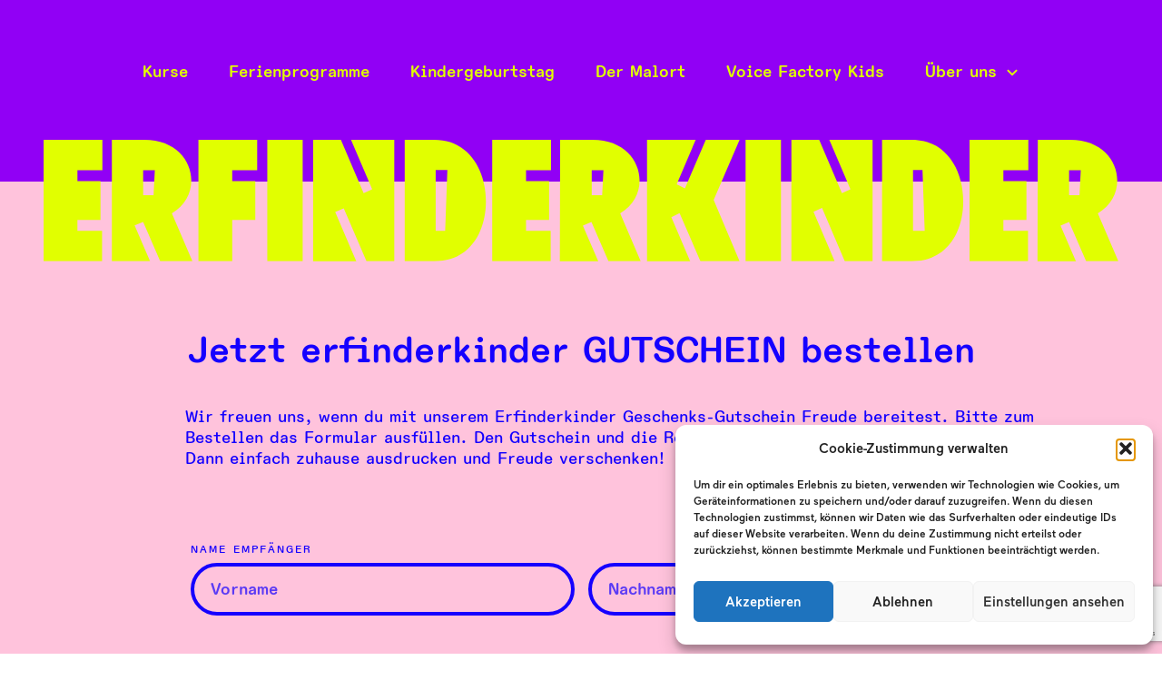

--- FILE ---
content_type: text/html; charset=UTF-8
request_url: https://www.erfinderkinder.at/gutschein-formular/
body_size: 48273
content:
<!DOCTYPE html>
<!--[if IE 7]>
<html class="ie ie7" lang="de">
<![endif]-->
<!--[if IE 8]>
<html class="ie ie8" lang="de">
<![endif]-->
<!--[if !(IE 7) | !(IE 8)  ]><!-->
<html lang="de"class="tcb">
<!--<![endif]-->
<head>
		<meta charset="UTF-8"/>
				
			<meta name="viewport" content="width=device-width, initial-scale=1.0"/>

	<style type="text/css" id="tcb-style-base-page-3036"  onLoad="typeof window.lightspeedOptimizeStylesheet === 'function' && window.lightspeedOptimizeStylesheet()" class="tcb-lightspeed-style">.tve_lg_input_container.tve-new-checkbox .tve_lg_checkbox_wrapper[data-value="style-2"] .tve-checkmark{border-radius: 1px;padding: 1px;}.tve_lg_input_container.tve-new-checkbox .tve_lg_checkbox_wrapper[data-value="style-2"]:hover:not(.tve-state-expanded) .tve-checkmark{border-color: var(--tcb-local-color-30800);}.tve_lg_input_container.tve-new-checkbox .tve_lg_checkbox_wrapper[data-value="style-2"].tve-state-expanded .tve-checkmark{border-color: var(--tcb-local-color-30800);}#tve-lg-error-container{background-color: rgb(242,222,222);color: rgb(169,68,66);border: 1px solid rgb(235,204,209);border-radius: 1px;padding: 4px 10px;position: absolute;z-index: 3000000;box-sizing: border-box !important;}#tve-lg-error-container .tve-lg-err-item{line-height: 1.2;font-size: 14px;}#tve-lg-error-container .tve-lg-err-close{color: rgb(169,68,66);display: inline-block;font-size: 12px;width: 12px;height: 12px;position: absolute;top: 50%;right: 10px;margin: -6px 0px 0px;}#tve-lg-error-container .tve-lg-err-close:hover{text-decoration: none;}.thrv_wrapper.thrv_lead_generation{width: 100%;overflow: unset !important;}.thrv_wrapper.thrv_lead_generation .tve_lead_generated_inputs_container{color: rgb(85,85,85);--tcb-applied-color: #555;font-family: Roboto,sans-serif;}.thrv_wrapper.thrv_lead_generation .tve_lead_generated_inputs_container label{color: rgb(85,85,85);font-family: Roboto,sans-serif;}.thrv_wrapper.thrv_lead_generation .tve_lead_generated_inputs_container input[type="email"],.thrv_wrapper.thrv_lead_generation .tve_lead_generated_inputs_container input[type="text"],.thrv_wrapper.thrv_lead_generation .tve_lead_generated_inputs_container textarea{padding: 10px 15px;height: auto;}.thrv_wrapper.thrv_lead_generation .tve_lead_generated_inputs_container input[type="email"]:hover,.thrv_wrapper.thrv_lead_generation .tve_lead_generated_inputs_container input[type="text"]:hover,.thrv_wrapper.thrv_lead_generation .tve_lead_generated_inputs_container textarea:hover{border-color: rgb(183,216,209);}.thrv_wrapper.thrv_lead_generation .tve_lead_generated_inputs_container input::placeholder{font-family: inherit !important;}.thrv_wrapper.thrv_lead_generation .tve_lead_generated_inputs_container .tve_lg_checkbox_wrapper{width: 100%;padding: 11px;align-items: center;display: flex !important;overflow: visible !important;}.thrv_wrapper.thrv_lead_generation{position: relative;box-sizing: border-box;}.thrv_wrapper.thrv_lead_generation::after{content: "";display: block;position: absolute;top: 0px;left: 0px;}.thrv_wrapper.thrv_lead_generation .tcb-flex-row{padding-bottom: 0px;padding-top: 0px;}.thrv_wrapper.thrv_lead_generation.tve-lead-generation-template .thrv_lead_generation_container .tve_lg_input_container.tve_lg_input{margin: 10px 0px;}.thrv_wrapper.thrv_lead_generation.tve-lead-generation-template .thrv_lead_generation_container .tve_lg_input_container.tve_lg_input > input{margin: 0px;}.thrv_wrapper.thrv_lead_generation.tve-lead-generation-template .thrv_lead_generation_container .tve_lg_input_container.tve_lg_textarea{margin: 10px 0px;}.thrv_wrapper.thrv_lead_generation.tve-lead-generation-template .thrv_lead_generation_container .tve_lg_input_container.tve_lg_textarea > textarea{margin: 0px;}.tve-lg-error{background-repeat: no-repeat;border-color: transparent !important;box-shadow: rgb(169,68,66) 0px 0px 4px inset !important;}.thrv_lead_generation_container .tve_lg_input_container.tve_lg_input{display: flex;}.thrv_lead_generation_container .tve_lg_input_container.tve_lg_input > input{flex: 1 1 0%;max-width: 100%;}.thrv_lead_generation_container input[type="password"],.thrv_lead_generation_container input[type="email"],.thrv_lead_generation_container input[type="url"],.thrv_lead_generation_container input[type="text"],.thrv_lead_generation_container input[type="tel"],.thrv_lead_generation_container button,.thrv_lead_generation_container select,.thrv_lead_generation_container textarea{border-style: solid;border-color: rgb(183,216,209);border-width: 1px;max-width: none;background-color: rgb(248,249,250);box-sizing: border-box !important;float: none !important;width: 100% !important;}.thrv_lead_generation_container input[type="password"]::placeholder,.thrv_lead_generation_container input[type="email"]::placeholder,.thrv_lead_generation_container input[type="url"]::placeholder,.thrv_lead_generation_container input[type="text"]::placeholder,.thrv_lead_generation_container input[type="tel"]::placeholder,.thrv_lead_generation_container button::placeholder,.thrv_lead_generation_container select::placeholder,.thrv_lead_generation_container textarea::placeholder{opacity: 0.7;color: inherit !important;}.thrv_lead_generation_container input:hover{background-color: rgb(255,255,255);border-color: rgb(26,188,156);}.thrv_lead_generation_container input[type="image"]{box-sizing: border-box;}.thrv_lead_generation_container select{height: auto;}.thrv_lead_generation_container input[type="password"],.thrv_lead_generation_container input[type="email"],.thrv_lead_generation_container input[type="text"],.thrv_lead_generation_container input[type="tel"],.thrv_lead_generation_container input[type="url"]{outline: none;padding: 5px;}.thrv_lead_generation_container button{border-width: 0px;color: rgb(255,255,255);cursor: pointer;font-size: 16px;padding: 10px;}.thrv_lead_generation_container .tcb-form-loader{display: none;position: absolute;width: 100%;height: 100%;top: 0px;left: 0px;}span.tcb-form-loader-icon{animation: 0.7s linear 0s infinite normal none running tcb-loader;display: inline-block;font-size: 24px;line-height: 24px;height: 24px;width: 24px;position: absolute;top: 50%;left: 50%;margin: -12px 0px 0px -12px;opacity: 0.7;}.thrv_lead_generation_container .thrv_text_element{position: relative;z-index: 1 !important;}.tve_lg_input_container{position: relative;z-index: 1 !important;}.tve_lg_input_container input[type="text"],.tve_lg_input_container input[type="email"],.tve_lg_input_container textarea,.tve_lg_input_container.tve_lg_checkbox{margin: 10px 0px;}.tve_lg_input_container textarea{min-height: 40px;}.tve_lg_input_container.tcb-plain-text{cursor: unset;}.thrv_lead_generation [type="checkbox"]{position: absolute;opacity: 0;}.thrv_lead_generation [type="checkbox"] + label{position: relative;cursor: pointer;padding: 0px;display: inline-flex;align-items: flex-start;}.thrv_lead_generation [type="checkbox"] + label::before{content: "";margin-right: 10px;display: inline-block;width: 18px;height: 18px;flex: 0 0 18px;background: rgb(248,249,250);border: 1px solid rgb(183,216,209);box-sizing: content-box;transition: all 0.5s ease 0s;}.thrv_lead_generation [type="checkbox"]:hover + label::before{background: rgb(255,255,255);border-color: rgb(26,188,156);}.thrv_lead_generation [type="checkbox"]:checked + label::before{background: rgb(26,188,156);border-color: rgb(26,188,156);}.thrv_lead_generation [type="checkbox"]:checked + label::after{content: "";position: absolute;left: 5px;top: 9px;background: rgb(255,255,255);width: 2px;height: 2px;box-shadow: rgb(255,255,255) 2px 0px 0px,rgb(255,255,255) 4px 0px 0px,rgb(255,255,255) 4px -2px 0px,rgb(255,255,255) 4px -4px 0px,rgb(255,255,255) 4px -6px 0px,rgb(255,255,255) 4px -8px 0px;transform: rotate(45deg);}.tve_lead_generated_inputs_container{--tcb-local-color-30800: rgb(59,136,253);--tcb-local-color-f2bba: rgba(59,136,253,0.1);--tcb-local-color-trewq: rgba(59,136,253,0.3);--tcb-local-color-poiuy: rgba(59,136,253,0.6);--tcb-local-color-f83d7: rgba(59,136,253,0.25);--tcb-local-color-3d798: rgba(59,136,253,0.4);--tcb-local-color-418a6: rgba(59,136,253,0.12);--tcb-local-color-a941t: rgba(59,136,253,0.05);--tcb-local-color-1ad9d: rgba(46,204,113,0.1);--tcb-local-color-2dbcc: rgb(136,231,253);--tcb-local-color-frty6: rgba(59,136,253,0.45);--tcb-local-color-flktr: rgba(59,136,253,0.8);--tcb-radio-size: 20px;--tcb-checkbox-size: 20px;--tve-color: var(--tcb-local-color-30800);}.tve-new-checkbox .tve_lg_checkbox_wrapper.tve-updated-dom label{position: relative !important;}.tve-new-checkbox .tve_lg_checkbox_wrapper.tve-updated-dom label .tve-input-option-text{cursor: pointer;z-index: 10;}.tve-new-checkbox .tve_lg_checkbox_wrapper label{align-items: center;height: 100%;width: 100%;z-index: 9;line-height: unset !important;color: inherit !important;position: absolute !important;padding-left: 0px !important;}.tve-new-checkbox .tve_lg_checkbox_wrapper label::before,.tve-new-checkbox .tve_lg_checkbox_wrapper label::after{display: none !important;}.tve-new-radio .tve_lg_radio_wrapper .tve-lg-error:not(:checked) + label:not(:hover) + .tve-checkmark,.tve-new-radio .tve_lg_radio_wrapper .tve-lg-error:not(:checked) + label:not(:hover) .tve-checkmark,.tve-new-checkbox .tve_lg_checkbox_wrapper .tve-lg-error:not(:checked) + label:not(:hover) + .tve-checkmark,.tve-new-checkbox .tve_lg_checkbox_wrapper .tve-lg-error:not(:checked) + label:not(:hover) .tve-checkmark{border-color: transparent;box-shadow: rgb(169,68,66) 0px 0px 4px inset;}.tve-new-radio .tve_lg_radio_wrapper .tve-lg-error:not(:checked) + label:not(:hover) + .tve-checkmark::after,.tve-new-radio .tve_lg_radio_wrapper .tve-lg-error:not(:checked) + label:not(:hover) .tve-checkmark::after,.tve-new-checkbox .tve_lg_checkbox_wrapper .tve-lg-error:not(:checked) + label:not(:hover) + .tve-checkmark::after,.tve-new-checkbox .tve_lg_checkbox_wrapper .tve-lg-error:not(:checked) + label:not(:hover) .tve-checkmark::after{box-shadow: rgb(169,68,66) 0px 0px 4px inset;}.tve-new-radio.tve_lg_radio.tve-lg-error-multiple::after{display: block;position: absolute;left: 16px;bottom: -10px;font-size: 16px;color: rgb(170,68,67);}.tve-checkbox-grid{--h-gutter: 25px;--v-gutter: 5px;--cols: 4;margin-left: calc(-1*var(--h-gutter));margin-top: calc(-1*var(--v-gutter));flex-wrap: wrap;}.tve_lg_checkbox_wrapper{margin-top: var(--v-gutter);max-width: calc(100%/var(--cols) - var(--h-gutter));flex: 0 0 calc(100%/var(--cols));box-sizing: border-box !important;margin-left: var(--h-gutter) !important;}.tve_lg_input_container.tve-new-checkbox .tve-checkbox-grid{display: flex;}.tve_lg_input_container.tve-new-checkbox .tve-input-option-text{line-height: 1em;margin: 0px;padding: 0px;word-break: break-word;min-width: 10px;}.tve_lg_input_container.tve-new-checkbox .tve-checkmark{background-color: rgb(255,255,255);position: relative;border: 1px solid rgb(175,175,175);width: var(--tcb-checkbox-size);height: var(--tcb-checkbox-size);display: inline-block;flex: 0 0 auto;margin-right: 10px;padding: 2px;border-radius: 4px;}.tve_lg_input_container.tve-new-checkbox .tve-checkmark svg{width: 100%;height: 100%;display: none;box-sizing: border-box;fill: var(--tcb-local-color-30800);}.tve_lg_input_container.tve-new-checkbox .tve-state-expanded .tve-checkmark svg{display: block;}.tve_lg_input_container.tve-new-checkbox .tve_lg_checkbox_wrapper{position: relative;box-sizing: border-box;}.tve_lg_input_container.tve_lg_textarea .tve-lg-textarea-counter{text-align: right;font-size: inherit;}.tve_lg_input_container.tve_lg_textarea textarea{outline: none;}:not(#tve) .thrv_text_element.tve-lg-textarea-counter .tve-fill-text-dynamic{pointer-events: none;user-select: none;font-size: inherit;text-align: right;}.tve_lg_dropdown.tve-lg-error,.tcb-form-dropdown.tve-lg-error,.tve-dynamic-dropdown.tve-lg-error{border-radius: 6px;}.tve_lg_dropdown.tve-lg-error > a,.tcb-form-dropdown.tve-lg-error > a,.tve-dynamic-dropdown.tve-lg-error > a{box-shadow: rgb(169,68,66) 0px 0px 4px !important;}.tcb-file-list .tcb-file-loader .tcb-form-loader-icon{font-size: 16px;line-height: 16px;width: 16px;height: 16px;margin: -8px 0px 0px -8px;}.thrv-page-section{position: relative;box-sizing: border-box !important;}.thrv-page-section .tve-page-section-out{position: absolute;width: 100%;height: 100%;left: 0px;top: 0px;box-sizing: border-box;transition: box-shadow 0.5s ease 0s;overflow: hidden;}.thrv-page-section.tve-height-update .tve-page-section-in{min-height: 150px;}.thrv-page-section .tve-page-section-in{box-sizing: border-box;margin-right: auto;margin-left: auto;position: relative;z-index: 1;min-height: 40px;}.tve-page-section-in > .thrv_wrapper:first-child{margin-top: 0px;}.tve-page-section-in > .thrv_wrapper:last-child{margin-bottom: 0px;}.tcb-icon{display: inline-block;width: 1em;height: 1em;line-height: 1em;vertical-align: middle;stroke-width: 0;stroke: currentcolor;fill: currentcolor;box-sizing: content-box;transform: rotate(var(--tcb-icon-rotation-angle,0deg));}svg.tcb-icon path:not([fill="none"]){transition: none 0s ease 0s;fill: inherit !important;stroke: inherit !important;}.thrv_icon{text-align: center;}.tve-form-button{max-width: 100%;margin-left: auto;margin-right: auto;display: table !important;}.tve-form-button.thrv_wrapper{padding: 0px;}.tve-form-button .tcb-plain-text{cursor: pointer;}.tve-form-button{position: relative;z-index: 1;}.tve-form-button:focus-within .tve-form-button-submit{box-shadow: rgba(142,142,142,0.5) 0px 2px 4px;}.tcb-with-icon.tcb-flip .tcb-button-icon{padding-left: 15px;}.tcb-with-icon .tcb-button-icon{display: block;}.tcb-with-icon .tcb-button-icon .thrv_wrapper.thrv_icon{margin: 0px;}a.tcb-button-link{background-color: rgb(26,188,156);padding: 12px 15px;font-size: 18px;box-sizing: border-box;display: inline-flex;align-items: center;overflow: hidden;width: 100%;text-align: center;line-height: 1.2em;}a.tcb-button-link:hover{background-color: rgb(21,162,136);}.tcb-flip a.tcb-button-link{flex-direction: row-reverse;}.tve-form-button a.tcb-button-link{color: rgb(255,255,255);text-decoration: none !important;}a.tcb-button-link > span::before{position: absolute;content: "";display: none;top: -100px;bottom: -100px;width: 1px;left: 10px;background-color: rgb(0,121,0);}span.tcb-button-texts{color: inherit;display: block;flex: 1 1 0%;position: relative;}span.tcb-button-texts > span{display: block;padding: 0px;}span.tcb-button-icon{display: none;font-size: 1em;line-height: 0;position: relative;color: inherit;}span.tcb-button-icon .tcb-icon{height: 1em;}.tcb-plain-text{cursor: text;}.thrv_text_element{overflow-wrap: break-word;}body:not(.tve_editor_page) .thrv_wrapper.thrv_footer,body:not(.tve_editor_page) .thrv_wrapper.thrv_header{padding: 0px;}.thrv-login-element .tcb-form-loader-icon{z-index: 11;}.thrv-login-element .tcb-form-loader > span.tcb-form-loader-icon{animation: 0.7s linear 0s infinite normal none running tcb-loader;display: inline-block;font-size: 24px;line-height: 24px;height: 24px;width: 24px;position: absolute;top: 50%;left: 50%;margin: -12px 0px 0px -12px;opacity: 0.7;}.notifications-content-wrapper{position: fixed;opacity: 1;}.notifications-content-wrapper.thrv_wrapper{padding: 0px;margin: 0px;}.notifications-content-wrapper.tcb-permanently-hidden{display: none !important;}.notifications-content-wrapper .notifications-content{display: none;flex-direction: column;}.notifications-content-wrapper:not(.notification-edit-mode){z-index: 9999993;}.notifications-content-wrapper[data-position*="top"]{top: 50px;}.notifications-content-wrapper[data-position*="middle"]{top: 50%;transform: translateY(-50%);}.notifications-content-wrapper[data-position*="bottom"]{bottom: 50px;}.notifications-content-wrapper[data-position*="left"]{left: 50px;}.notifications-content-wrapper[data-position*="center"]{left: 50%;transform: translateX(-50%);}.notifications-content-wrapper[data-position*="right"]{right: 50px;}.notifications-content-wrapper[data-position="middle-center"]{transform: translate(-50%,-50%);}.notifications-content-wrapper.tcb-animated:not(.notification-edit-mode),.notifications-content-wrapper.tcb-animated.editor-preview{transition: top 0.7s ease 0s,bottom 0.7s ease 0s,left 0.7s ease 0s,right 0.7s ease 0s,opacity 0.7s ease-in-out 0s;}.notifications-content-wrapper.tcb-animated:not(.notification-edit-mode)[data-animation="down"][data-position*="bottom"],.notifications-content-wrapper.tcb-animated.editor-preview[data-animation="down"][data-position*="bottom"]{bottom: 150%;}.notifications-content-wrapper.tcb-animated:not(.notification-edit-mode)[data-animation="down"][data-position*="top"],.notifications-content-wrapper.tcb-animated:not(.notification-edit-mode)[data-animation="down"][data-position*="middle"],.notifications-content-wrapper.tcb-animated.editor-preview[data-animation="down"][data-position*="top"],.notifications-content-wrapper.tcb-animated.editor-preview[data-animation="down"][data-position*="middle"]{top: -100%;}.notifications-content-wrapper.tcb-animated:not(.notification-edit-mode)[data-animation="up"][data-position*="bottom"],.notifications-content-wrapper.tcb-animated.editor-preview[data-animation="up"][data-position*="bottom"]{bottom: -100%;}.notifications-content-wrapper.tcb-animated:not(.notification-edit-mode)[data-animation="up"][data-position*="top"],.notifications-content-wrapper.tcb-animated:not(.notification-edit-mode)[data-animation="up"][data-position*="middle"],.notifications-content-wrapper.tcb-animated.editor-preview[data-animation="up"][data-position*="top"],.notifications-content-wrapper.tcb-animated.editor-preview[data-animation="up"][data-position*="middle"]{top: 150%;}.notifications-content-wrapper.tcb-animated:not(.notification-edit-mode)[data-animation="left"][data-position*="right"],.notifications-content-wrapper.tcb-animated.editor-preview[data-animation="left"][data-position*="right"]{right: 150%;}.notifications-content-wrapper.tcb-animated:not(.notification-edit-mode)[data-animation="left"][data-position*="left"],.notifications-content-wrapper.tcb-animated:not(.notification-edit-mode)[data-animation="left"][data-position*="center"],.notifications-content-wrapper.tcb-animated.editor-preview[data-animation="left"][data-position*="left"],.notifications-content-wrapper.tcb-animated.editor-preview[data-animation="left"][data-position*="center"]{left: -100%;}.notifications-content-wrapper.tcb-animated:not(.notification-edit-mode)[data-animation="right"][data-position*="right"],.notifications-content-wrapper.tcb-animated.editor-preview[data-animation="right"][data-position*="right"]{right: -100%;}.notifications-content-wrapper.tcb-animated:not(.notification-edit-mode)[data-animation="right"][data-position*="left"],.notifications-content-wrapper.tcb-animated:not(.notification-edit-mode)[data-animation="right"][data-position*="center"],.notifications-content-wrapper.tcb-animated.editor-preview[data-animation="right"][data-position*="left"],.notifications-content-wrapper.tcb-animated.editor-preview[data-animation="right"][data-position*="center"]{left: 150%;}.notifications-content-wrapper.tcb-animated:not(.notification-edit-mode)[data-animation],.notifications-content-wrapper.tcb-animated.editor-preview[data-animation]{opacity: 0;}.notifications-content-wrapper[data-state="success"] .notification-success{display: flex;}.notifications-content-wrapper[data-state="warning"] .notification-warning{display: flex;}.notifications-content-wrapper[data-state="error"] .notification-error{display: flex;}.tve_lg_checkbox_wrapper .tve-checkmark{--tcb-checkbox-size: 14px;background-color: rgb(255,255,255);position: relative;border: 1px solid rgb(175,175,175);width: var(--tcb-checkbox-size);height: var(--tcb-checkbox-size);display: inline-block;flex: 0 0 auto;margin-right: 10px;padding: 2px;border-radius: 4px;}.tve_lg_checkbox_wrapper .tve-checkmark svg{width: 100%;height: 100%;display: none;box-sizing: border-box;fill: var(--tcb-local-color-30800);}.tve_lg_checkbox_wrapper [type="checkbox"]{position: absolute;opacity: 0;}.tve_lg_checkbox_wrapper.tve-state-expanded .tve-checkmark svg{display: block;}.tve_lg_checkbox_wrapper label{cursor: pointer;display: inline-flex;align-items: center;height: 100%;width: 100%;position: relative !important;}.tcb-permanently-hidden{display: none !important;}.tar-disabled{cursor: default;opacity: 0.4;pointer-events: none;}.tcb-flex-row{display: flex;flex-flow: row;align-items: stretch;justify-content: space-between;margin-top: 0px;margin-left: -15px;padding-bottom: 15px;padding-top: 15px;}.tcb-flex-col{flex: 1 1 auto;padding-top: 0px;padding-left: 15px;}.tcb-flex-row .tcb-flex-col{box-sizing: border-box;}.tcb--cols--2:not(.tcb-resized) > .tcb-flex-col{max-width: 50%;}.tcb-col{height: 100%;display: flex;flex-direction: column;position: relative;}.tcb-flex-row .tcb-col{box-sizing: border-box;}.thrv-svg-icon svg{width: 1em;height: 1em;stroke-width: 0;fill: currentcolor;stroke: currentcolor;}html{text-rendering: auto !important;}html body{text-rendering: auto !important;}body.tve_lp::before{content: none;}.thrv_wrapper{margin-top: 20px;margin-bottom: 20px;padding: 1px;}.thrv_wrapper div{box-sizing: content-box;}.thrv_wrapper.thrv_text_element,.thrv_wrapper.thrv-page-section,.thrv_wrapper.thrv_symbol{margin: 0px;}.thrv_wrapper.thrv-columns{margin-top: 10px;margin-bottom: 10px;padding: 0px;}p{font-size: 1em;}.tve_clearfix::after{content: "";display: block;clear: both;visibility: hidden;line-height: 0;height: 0px;}.thrv_icon{line-height: 0;}.thrv_icon.tcb-icon-display{display: table;border-collapse: initial;}.thrv_icon.thrv_wrapper{margin-left: auto;margin-right: auto;padding: 0px;}.tvd-toast{justify-content: space-between;}.tvd-toast.tve-fe-message{top: 50px;width: 60%;padding: 0px;color: rgb(0,0,0);max-width: 500px;position: fixed;z-index: 9999993;left: 50%;}.tvd-toast.tve-fe-message .tve-toast-message{position: relative;left: -50%;background: rgb(255,255,255);box-shadow: rgb(167,167,167) 0px 0px 15px 0px;}.tvd-toast.tve-fe-message .tve-toast-icon-container{display: inline-block;width: 50px;background: green;color: rgb(255,255,255);height: 100%;position: absolute;}.tvd-toast.tve-fe-message .tve-toast-icon-container.tve-toast-error{background: red;}.tvd-toast.tve-fe-message .tve-toast-message-container{padding: 20px 10px 20px 70px;margin: auto 0px;font-family: Roboto,sans-serif;font-size: 16px;}.tvd-toast.tve-fe-message span{text-align: center;display: flex;justify-content: center;flex-direction: column;align-items: center;min-height: 50px;height: 100%;width: 100%;}.thrv_symbol.thrv_header,.thrv_symbol.thrv_footer{width: 100%;position: relative;box-sizing: border-box;}:not(#_s):not(#_s) .tcb-conditional-display-placeholder{position: relative;min-height: var(--tcb-container-height-d,100px) !important;}:not(#_s):not(#_s) .tcb-conditional-display-placeholder.thrv-page-section{box-sizing: border-box;margin: 0px;}:not(#_s):not(#_s) .tcb-conditional-display-placeholder.thrv-content-box{box-sizing: border-box;}:not(#_s):not(#_s) .tcb-conditional-display-placeholder .tve-page-section-out,:not(#_s):not(#_s) .tcb-conditional-display-placeholder .tve-content-box-background{box-sizing: border-box;position: absolute;width: 100%;height: 100%;left: 0px;top: 0px;overflow: hidden;}.thrv_wrapper.thrv_text_element{padding: 1px;}.tcb-flip .tcb-button-link{flex-direction: row-reverse;}a.tcb-plain-text{cursor: pointer;}.landingpage-section{flex-shrink: 1;position: relative;margin: 0px;padding: 0px;display: flex;justify-content: center;align-items: center;width: 100%;z-index: 1;box-sizing: border-box !important;}.landingpage-section .section-content{position: relative;z-index: 1;margin-left: auto;margin-right: auto;height: 100%;width: 100%;max-width: 100%;box-sizing: border-box !important;}.landingpage-section .section-background{box-sizing: border-box;height: 100%;position: absolute;top: 0px;overflow: hidden;width: 100%;max-width: 100%;z-index: 0;}.landingpage-section.hide-section{display: none;}@media (max-width: 1023px){:not(#_s):not(#_s) .tcb-conditional-display-placeholder{min-height: var(--tcb-container-height-t) !important;}}@media (max-width: 767px){.tve_lg_input_container.tve-new-checkbox .tve-checkbox-grid{display: block;width: 100%;}.tve_lg_input_container.tve-new-checkbox .tve_lg_checkbox_wrapper{max-width: 100%;}html{overflow-x: hidden !important;}html,body{max-width: 100vw !important;}.notifications-content-wrapper{transform: translateX(-50%);left: 50% !important;right: unset !important;}.notifications-content-wrapper[data-position*="middle"]{transform: translate(-50%,-50%);}.notifications-content-wrapper[data-position*="top"]{top: 0px;}.notifications-content-wrapper[data-position*="bottom"]{bottom: 0px;}.tcb-flex-row{flex-direction: column;}.tcb-flex-row.v-2{flex-direction: row;}.tcb-flex-row.v-2:not(.tcb-mobile-no-wrap){flex-wrap: wrap;}.tcb-flex-row.v-2:not(.tcb-mobile-no-wrap) > .tcb-flex-col{width: 100%;flex: 1 0 390px;max-width: 100% !important;}:not(#_s):not(#_s) .tcb-conditional-display-placeholder{min-height: var(--tcb-container-height-m) !important;}}@media only screen and (max-width: 740px){.thrv_lead_generation .thrv_lead_generation_container .tve_lg_input_container.tve_lg_select_container .thrv_icon{margin-right: 14px;}}@media (max-width: 1023px) and (min-width: 768px){.notifications-content-wrapper[data-position*="top"]{top: 20px;}.notifications-content-wrapper[data-position*="bottom"]{bottom: 20px;}}@media screen and (-ms-high-contrast: active),(-ms-high-contrast: none){.tcb-flex-col{width: 100%;}.tcb-col{display: block;}}@media screen and (max-device-width: 480px){body{text-size-adjust: none;}}@keyframes tcb-loader{0%{transform: rotate(0deg);}100%{transform: rotate(359deg);}}</style>		<script type="text/javascript">
			window.flatStyles = window.flatStyles || ''

			window.lightspeedOptimizeStylesheet = function () {
				const currentStylesheet = document.querySelector( '.tcb-lightspeed-style:not([data-ls-optimized])' )

				if ( currentStylesheet ) {
					try {
						if ( currentStylesheet.sheet && currentStylesheet.sheet.cssRules ) {
							if ( window.flatStyles ) {
								if ( this.optimizing ) {
									setTimeout( window.lightspeedOptimizeStylesheet.bind( this ), 24 )
								} else {
									this.optimizing = true;

									let rulesIndex = 0;

									while ( rulesIndex < currentStylesheet.sheet.cssRules.length ) {
										const rule = currentStylesheet.sheet.cssRules[ rulesIndex ]
										/* remove rules that already exist in the page */
										if ( rule.type === CSSRule.STYLE_RULE && window.flatStyles.includes( `${rule.selectorText}{` ) ) {
											currentStylesheet.sheet.deleteRule( rulesIndex )
										} else {
											rulesIndex ++
										}
									}
									/* optimize, mark it such, move to the next file, append the styles we have until now */
									currentStylesheet.setAttribute( 'data-ls-optimized', '1' )

									window.flatStyles += currentStylesheet.innerHTML

									this.optimizing = false
								}
							} else {
								window.flatStyles = currentStylesheet.innerHTML
								currentStylesheet.setAttribute( 'data-ls-optimized', '1' )
							}
						}
					} catch ( error ) {
						console.warn( error )
					}

					if ( currentStylesheet.parentElement.tagName !== 'HEAD' ) {
						/* always make sure that those styles end up in the head */
						const stylesheetID = currentStylesheet.id;
						/**
						 * make sure that there is only one copy of the css
						 * e.g display CSS
						 */
						if ( ( ! stylesheetID || ( stylesheetID && ! document.querySelector( `head #${stylesheetID}` ) ) ) ) {
							document.head.prepend( currentStylesheet )
						} else {
							currentStylesheet.remove();
						}
					}
				}
			}

			window.lightspeedOptimizeFlat = function ( styleSheetElement ) {
				if ( document.querySelectorAll( 'link[href*="thrive_flat.css"]' ).length > 1 ) {
					/* disable this flat if we already have one */
					styleSheetElement.setAttribute( 'disabled', true )
				} else {
					/* if this is the first one, make sure he's in head */
					if ( styleSheetElement.parentElement.tagName !== 'HEAD' ) {
						document.head.append( styleSheetElement )
					}
				}
			}
		</script>
		<title>Gutschein Formular &#8211; Erfinderkinder</title>
<meta name='robots' content='max-image-preview:large' />
	
	<link rel='dns-prefetch' href='//www.google.com' />
<link rel="alternate" type="application/rss+xml" title="Erfinderkinder &raquo; Feed" href="https://www.erfinderkinder.at/feed/" />
<link rel="alternate" type="application/rss+xml" title="Erfinderkinder &raquo; Kommentar-Feed" href="https://www.erfinderkinder.at/comments/feed/" />
<script type="text/javascript">
/* <![CDATA[ */
window._wpemojiSettings = {"baseUrl":"https:\/\/s.w.org\/images\/core\/emoji\/16.0.1\/72x72\/","ext":".png","svgUrl":"https:\/\/s.w.org\/images\/core\/emoji\/16.0.1\/svg\/","svgExt":".svg","source":{"concatemoji":"https:\/\/www.erfinderkinder.at\/wp-includes\/js\/wp-emoji-release.min.js?ver=6.8.3"}};
/*! This file is auto-generated */
!function(s,n){var o,i,e;function c(e){try{var t={supportTests:e,timestamp:(new Date).valueOf()};sessionStorage.setItem(o,JSON.stringify(t))}catch(e){}}function p(e,t,n){e.clearRect(0,0,e.canvas.width,e.canvas.height),e.fillText(t,0,0);var t=new Uint32Array(e.getImageData(0,0,e.canvas.width,e.canvas.height).data),a=(e.clearRect(0,0,e.canvas.width,e.canvas.height),e.fillText(n,0,0),new Uint32Array(e.getImageData(0,0,e.canvas.width,e.canvas.height).data));return t.every(function(e,t){return e===a[t]})}function u(e,t){e.clearRect(0,0,e.canvas.width,e.canvas.height),e.fillText(t,0,0);for(var n=e.getImageData(16,16,1,1),a=0;a<n.data.length;a++)if(0!==n.data[a])return!1;return!0}function f(e,t,n,a){switch(t){case"flag":return n(e,"\ud83c\udff3\ufe0f\u200d\u26a7\ufe0f","\ud83c\udff3\ufe0f\u200b\u26a7\ufe0f")?!1:!n(e,"\ud83c\udde8\ud83c\uddf6","\ud83c\udde8\u200b\ud83c\uddf6")&&!n(e,"\ud83c\udff4\udb40\udc67\udb40\udc62\udb40\udc65\udb40\udc6e\udb40\udc67\udb40\udc7f","\ud83c\udff4\u200b\udb40\udc67\u200b\udb40\udc62\u200b\udb40\udc65\u200b\udb40\udc6e\u200b\udb40\udc67\u200b\udb40\udc7f");case"emoji":return!a(e,"\ud83e\udedf")}return!1}function g(e,t,n,a){var r="undefined"!=typeof WorkerGlobalScope&&self instanceof WorkerGlobalScope?new OffscreenCanvas(300,150):s.createElement("canvas"),o=r.getContext("2d",{willReadFrequently:!0}),i=(o.textBaseline="top",o.font="600 32px Arial",{});return e.forEach(function(e){i[e]=t(o,e,n,a)}),i}function t(e){var t=s.createElement("script");t.src=e,t.defer=!0,s.head.appendChild(t)}"undefined"!=typeof Promise&&(o="wpEmojiSettingsSupports",i=["flag","emoji"],n.supports={everything:!0,everythingExceptFlag:!0},e=new Promise(function(e){s.addEventListener("DOMContentLoaded",e,{once:!0})}),new Promise(function(t){var n=function(){try{var e=JSON.parse(sessionStorage.getItem(o));if("object"==typeof e&&"number"==typeof e.timestamp&&(new Date).valueOf()<e.timestamp+604800&&"object"==typeof e.supportTests)return e.supportTests}catch(e){}return null}();if(!n){if("undefined"!=typeof Worker&&"undefined"!=typeof OffscreenCanvas&&"undefined"!=typeof URL&&URL.createObjectURL&&"undefined"!=typeof Blob)try{var e="postMessage("+g.toString()+"("+[JSON.stringify(i),f.toString(),p.toString(),u.toString()].join(",")+"));",a=new Blob([e],{type:"text/javascript"}),r=new Worker(URL.createObjectURL(a),{name:"wpTestEmojiSupports"});return void(r.onmessage=function(e){c(n=e.data),r.terminate(),t(n)})}catch(e){}c(n=g(i,f,p,u))}t(n)}).then(function(e){for(var t in e)n.supports[t]=e[t],n.supports.everything=n.supports.everything&&n.supports[t],"flag"!==t&&(n.supports.everythingExceptFlag=n.supports.everythingExceptFlag&&n.supports[t]);n.supports.everythingExceptFlag=n.supports.everythingExceptFlag&&!n.supports.flag,n.DOMReady=!1,n.readyCallback=function(){n.DOMReady=!0}}).then(function(){return e}).then(function(){var e;n.supports.everything||(n.readyCallback(),(e=n.source||{}).concatemoji?t(e.concatemoji):e.wpemoji&&e.twemoji&&(t(e.twemoji),t(e.wpemoji)))}))}((window,document),window._wpemojiSettings);
/* ]]> */
</script>
<style id='cf-frontend-style-inline-css' type='text/css'>
@font-face {
	font-family: 'ABC Diatype Rounded';
	font-weight: 500;
	src: url('https://www.erfinderkinder.at/wp-content/uploads/2024/02/ABCDiatypeRoundedSemi-Mono-Medium.woff2') format('woff2'),
		url('https://www.erfinderkinder.at/wp-content/uploads/2024/02/ABCDiatypeRoundedSemi-Mono-Medium.woff') format('woff');
}
@font-face {
	font-family: 'ABC Diatype Rounded';
	font-weight: 700;
	src: url('https://www.erfinderkinder.at/wp-content/uploads/2024/02/ABCDiatypeRoundedSemi-Mono-Bold.woff') format('woff'),
		url('https://www.erfinderkinder.at/wp-content/uploads/2024/02/ABCDiatypeRoundedSemi-Mono-Bold.woff2') format('woff2');
}
@font-face {
	font-family: 'Maax';
	font-weight: 100;
	font-display: auto;
	src: url('https://www.erfinderkinder.at/wp-content/uploads/2023/03/Maax-Regular-205TF.otf') format('OpenType');
}
@font-face {
	font-family: 'Maax';
	font-weight: 100;
	font-display: auto;
	src: url('https://www.erfinderkinder.at/wp-content/uploads/2023/03/Maax-Medium-205TF.otf') format('OpenType');
}
</style>
<style id='wp-emoji-styles-inline-css' type='text/css'>

	img.wp-smiley, img.emoji {
		display: inline !important;
		border: none !important;
		box-shadow: none !important;
		height: 1em !important;
		width: 1em !important;
		margin: 0 0.07em !important;
		vertical-align: -0.1em !important;
		background: none !important;
		padding: 0 !important;
	}
</style>
<link rel='stylesheet' id='wp-block-library-css' href='https://www.erfinderkinder.at/wp-includes/css/dist/block-library/style.min.css?ver=6.8.3' type='text/css' media='all' />


<link rel='stylesheet' id='tve-ult-main-frame-css-css' href='https://www.erfinderkinder.at/wp-content/plugins/thrive-ultimatum/tcb-bridge/assets/css/placeholders.css?ver=10.8.6.1' type='text/css' media='all' />
<link rel='stylesheet' id='c4wp-public-css' href='https://www.erfinderkinder.at/wp-content/plugins/wp-captcha//assets/css/c4wp-public.css?ver=6.8.3' type='text/css' media='all' />
<link rel='stylesheet' id='cmplz-general-css' href='https://www.erfinderkinder.at/wp-content/plugins/complianz-gdpr/assets/css/cookieblocker.min.css?ver=1766001712' type='text/css' media='all' />
<link rel='stylesheet' id='tvo-frontend-css' href='https://www.erfinderkinder.at/wp-content/plugins/thrive-ovation/tcb-bridge/frontend/css/frontend.css?ver=6.8.3' type='text/css' media='all' />
<link rel='stylesheet' id='thrive-theme-landingpage-front-css' href='https://www.erfinderkinder.at/wp-content/themes/thrive-theme/inc/assets/dist/landingpage-front.css?ver=10.8.6.1' type='text/css' media='all' />
<link rel='stylesheet' id='thrive-theme-css' href='https://www.erfinderkinder.at/wp-content/themes/thrive-theme/style.css?ver=10.8.6.1' type='text/css' media='all' />
<script type="text/javascript" src="https://www.erfinderkinder.at/wp-includes/js/jquery/jquery.min.js?ver=3.7.1" id="jquery-core-js"></script>
<script type="text/javascript" src="https://www.erfinderkinder.at/wp-includes/js/jquery/jquery-migrate.min.js?ver=3.4.1" id="jquery-migrate-js"></script>
<script type="text/javascript" src="https://www.erfinderkinder.at/wp-includes/js/jquery/ui/core.min.js?ver=1.13.3" id="jquery-ui-core-js"></script>
<script type="text/javascript" src="https://www.erfinderkinder.at/wp-includes/js/jquery/ui/menu.min.js?ver=1.13.3" id="jquery-ui-menu-js"></script>
<script type="text/javascript" src="https://www.erfinderkinder.at/wp-includes/js/dist/dom-ready.min.js?ver=f77871ff7694fffea381" id="wp-dom-ready-js"></script>
<script type="text/javascript" src="https://www.erfinderkinder.at/wp-includes/js/dist/hooks.min.js?ver=4d63a3d491d11ffd8ac6" id="wp-hooks-js"></script>
<script type="text/javascript" src="https://www.erfinderkinder.at/wp-includes/js/dist/i18n.min.js?ver=5e580eb46a90c2b997e6" id="wp-i18n-js"></script>
<script type="text/javascript" id="wp-i18n-js-after">
/* <![CDATA[ */
wp.i18n.setLocaleData( { 'text direction\u0004ltr': [ 'ltr' ] } );
/* ]]> */
</script>
<script type="text/javascript" id="wp-a11y-js-translations">
/* <![CDATA[ */
( function( domain, translations ) {
	var localeData = translations.locale_data[ domain ] || translations.locale_data.messages;
	localeData[""].domain = domain;
	wp.i18n.setLocaleData( localeData, domain );
} )( "default", {"translation-revision-date":"2026-01-24 23:24:07+0000","generator":"GlotPress\/4.0.3","domain":"messages","locale_data":{"messages":{"":{"domain":"messages","plural-forms":"nplurals=2; plural=n != 1;","lang":"de"},"Notifications":["Benachrichtigungen"]}},"comment":{"reference":"wp-includes\/js\/dist\/a11y.js"}} );
/* ]]> */
</script>
<script type="text/javascript" src="https://www.erfinderkinder.at/wp-includes/js/dist/a11y.min.js?ver=3156534cc54473497e14" id="wp-a11y-js"></script>
<script type="text/javascript" src="https://www.erfinderkinder.at/wp-includes/js/jquery/ui/autocomplete.min.js?ver=1.13.3" id="jquery-ui-autocomplete-js"></script>
<script type="text/javascript" src="https://www.erfinderkinder.at/wp-includes/js/imagesloaded.min.js?ver=5.0.0" id="imagesloaded-js"></script>
<script type="text/javascript" src="https://www.erfinderkinder.at/wp-includes/js/masonry.min.js?ver=4.2.2" id="masonry-js"></script>
<script type="text/javascript" src="https://www.erfinderkinder.at/wp-includes/js/jquery/jquery.masonry.min.js?ver=3.1.2b" id="jquery-masonry-js"></script>
<script type="text/javascript" id="tve_frontend-js-extra">
/* <![CDATA[ */
var tve_frontend_options = {"ajaxurl":"https:\/\/www.erfinderkinder.at\/wp-admin\/admin-ajax.php","is_editor_page":"","page_events":[],"is_single":"1","social_fb_app_id":"","dash_url":"https:\/\/www.erfinderkinder.at\/wp-content\/themes\/thrive-theme\/thrive-dashboard","queried_object":{"ID":3036,"post_author":"1"},"query_vars":{"page":"","pagename":"gutschein-formular","certificate_u":""},"$_POST":[],"translations":{"Copy":"Copy","empty_username":"ERROR: The username field is empty.","empty_password":"ERROR: The password field is empty.","empty_login":"ERROR: Enter a username or email address.","min_chars":"At least %s characters are needed","no_headings":"No headings found","registration_err":{"required_field":"<strong>Error<\/strong>: This field is required","required_email":"<strong>Error<\/strong>: Please type your email address","invalid_email":"<strong>Error<\/strong>: The email address isn&#8217;t correct","passwordmismatch":"<strong>Error<\/strong>: Password mismatch"}},"routes":{"posts":"https:\/\/www.erfinderkinder.at\/wp-json\/tcb\/v1\/posts","video_reporting":"https:\/\/www.erfinderkinder.at\/wp-json\/tcb\/v1\/video-reporting","courses":"https:\/\/www.erfinderkinder.at\/wp-json\/tva\/v1\/course_list_element","certificate_search":"https:\/\/www.erfinderkinder.at\/wp-json\/tva\/v1\/certificate\/search","assessments":"https:\/\/www.erfinderkinder.at\/wp-json\/tva\/v1\/user\/assessment","testimonials":"https:\/\/www.erfinderkinder.at\/wp-json\/tcb\/v1\/testimonials"},"nonce":"a4fee5dca4","allow_video_src":"","google_client_id":null,"google_api_key":null,"facebook_app_id":null,"lead_generation_custom_tag_apis":["activecampaign","aweber","convertkit","drip","klicktipp","mailchimp","sendlane","zapier"],"post_request_data":[],"user_profile_nonce":"30bdb2ee4d","ip":"3.142.244.182","current_user":[],"post_id":"3036","post_title":"Gutschein Formular","post_type":"page","post_url":"https:\/\/www.erfinderkinder.at\/gutschein-formular\/","is_lp":"tcb2-shapeshift-blank-page","conditional_display":{"is_tooltip_dismissed":false}};
/* ]]> */
</script>
<script type="text/javascript" src="https://www.erfinderkinder.at/wp-content/plugins/thrive-visual-editor/editor/js/dist/modules/general.min.js?ver=10.8.6.1" id="tve_frontend-js"></script>
<script type="text/javascript" src="https://www.erfinderkinder.at/wp-content/plugins/wp-captcha//assets/js/c4wp-public.js?ver=6.8.3" id="c4wp-public-js"></script>
<script type="text/javascript" src="https://www.google.com/recaptcha/api.js?render=6LfnYsonAAAAADtMjvw_2-CxFjnrQOWN396Tp1qP&amp;ver=10.8.6.1" id="tve-dash-recaptcha-js"></script>
<script type="text/javascript" id="theme-frontend-js-extra">
/* <![CDATA[ */
var thrive_front_localize = {"comments_form":{"error_defaults":{"email":"Email address invalid","url":"Website address invalid","required":"Required field missing"}},"routes":{"posts":"https:\/\/www.erfinderkinder.at\/wp-json\/tcb\/v1\/posts","frontend":"https:\/\/www.erfinderkinder.at\/wp-json\/ttb\/v1\/frontend"},"tar_post_url":"?tve=true&action=architect&from_theme=1","is_editor":"","ID":"2866","template_url":"?tve=true&action=architect&from_tar=3036","pagination_url":{"template":"https:\/\/www.erfinderkinder.at\/gutschein-formular\/page\/[thrive_page_number]\/","base":"https:\/\/www.erfinderkinder.at\/gutschein-formular\/"},"sidebar_visibility":[],"is_singular":"1","is_user_logged_in":""};
/* ]]> */
</script>
<script type="text/javascript" src="https://www.erfinderkinder.at/wp-content/themes/thrive-theme/inc/assets/dist/frontend.min.js?ver=10.8.6.1" id="theme-frontend-js"></script>
<script type="text/javascript" src="https://www.erfinderkinder.at/wp-content/plugins/thrive-ovation/tcb-bridge/frontend/js/display-testimonials-tcb.min.js?ver=10.8.6.1" id="display-testimonials-tcb-js"></script>
<link rel="https://api.w.org/" href="https://www.erfinderkinder.at/wp-json/" /><link rel="alternate" title="JSON" type="application/json" href="https://www.erfinderkinder.at/wp-json/wp/v2/pages/3036" /><link rel="EditURI" type="application/rsd+xml" title="RSD" href="https://www.erfinderkinder.at/xmlrpc.php?rsd" />
<meta name="generator" content="WordPress 6.8.3" />
<link rel="canonical" href="https://www.erfinderkinder.at/gutschein-formular/" />
<link rel='shortlink' href='https://www.erfinderkinder.at/?p=3036' />
<link rel="alternate" title="oEmbed (JSON)" type="application/json+oembed" href="https://www.erfinderkinder.at/wp-json/oembed/1.0/embed?url=https%3A%2F%2Fwww.erfinderkinder.at%2Fgutschein-formular%2F" />
<link rel="alternate" title="oEmbed (XML)" type="text/xml+oembed" href="https://www.erfinderkinder.at/wp-json/oembed/1.0/embed?url=https%3A%2F%2Fwww.erfinderkinder.at%2Fgutschein-formular%2F&#038;format=xml" />

<style type="text/css" id="tve_global_variables">:root{--tcb-color-0:rgb(145, 0, 245);--tcb-color-0-h:275;--tcb-color-0-s:100%;--tcb-color-0-l:48%;--tcb-color-0-a:1;--tcb-color-1:rgb(3, 255, 202);--tcb-color-1-h:167;--tcb-color-1-s:100%;--tcb-color-1-l:50%;--tcb-color-1-a:1;--tcb-color-2:rgb(25, 55, 55);--tcb-color-2-h:180;--tcb-color-2-s:37%;--tcb-color-2-l:15%;--tcb-color-2-a:1;--tcb-color-3:rgb(3, 255, 202);--tcb-color-3-h:167;--tcb-color-3-s:100%;--tcb-color-3-l:50%;--tcb-color-3-a:1;--tcb-color-4:rgb(255, 195, 220);--tcb-color-4-h:334;--tcb-color-4-s:100%;--tcb-color-4-l:88%;--tcb-color-4-a:1;--tcb-color-5:rgb(255, 46, 106);--tcb-color-5-h:342;--tcb-color-5-s:100%;--tcb-color-5-l:59%;--tcb-color-5-a:1;--tcb-color-6:rgb(225, 255, 0);--tcb-color-6-h:67;--tcb-color-6-s:100%;--tcb-color-6-l:50%;--tcb-color-6-a:1;--tcb-color-7:rgb(21, 0, 255);--tcb-color-7-h:244;--tcb-color-7-s:100%;--tcb-color-7-l:50%;--tcb-color-7-a:1;--tcb-background-author-image:url(https://secure.gravatar.com/avatar/011c60e56f498e9fb2d53e47b91abc2fd6acc9de9a47d06800128301776bfa8d?s=256&d=mm&r=g);--tcb-background-user-image:url();--tcb-background-featured-image-thumbnail:url(https://www.erfinderkinder.at/wp-content/plugins/thrive-visual-editor/editor/css/images/featured_image.png);--tcb-skin-color-0:hsla(var(--tcb-theme-main-master-h,210), var(--tcb-theme-main-master-s,77%), var(--tcb-theme-main-master-l,54%), var(--tcb-theme-main-master-a,1));--tcb-skin-color-0-h:var(--tcb-theme-main-master-h,210);--tcb-skin-color-0-s:var(--tcb-theme-main-master-s,77%);--tcb-skin-color-0-l:var(--tcb-theme-main-master-l,54%);--tcb-skin-color-0-a:var(--tcb-theme-main-master-a,1);--tcb-skin-color-1:hsla(calc(var(--tcb-theme-main-master-h,210) - 0 ), calc(var(--tcb-theme-main-master-s,77%) + 2% ), calc(var(--tcb-theme-main-master-l,54%) - 0% ), 0.5);--tcb-skin-color-1-h:calc(var(--tcb-theme-main-master-h,210) - 0 );--tcb-skin-color-1-s:calc(var(--tcb-theme-main-master-s,77%) + 2% );--tcb-skin-color-1-l:calc(var(--tcb-theme-main-master-l,54%) - 0% );--tcb-skin-color-1-a:0.5;--tcb-skin-color-2:rgb(248, 248, 248);--tcb-skin-color-2-h:0;--tcb-skin-color-2-s:0%;--tcb-skin-color-2-l:97%;--tcb-skin-color-2-a:1;--tcb-skin-color-3:hsla(calc(var(--tcb-theme-main-master-h,210) + 30 ), 85%, 13%, 1);--tcb-skin-color-3-h:calc(var(--tcb-theme-main-master-h,210) + 30 );--tcb-skin-color-3-s:85%;--tcb-skin-color-3-l:13%;--tcb-skin-color-3-a:1;--tcb-skin-color-4:rgb(12, 17, 21);--tcb-skin-color-4-h:206;--tcb-skin-color-4-s:27%;--tcb-skin-color-4-l:6%;--tcb-skin-color-4-a:1;--tcb-skin-color-5:rgb(106, 107, 108);--tcb-skin-color-5-h:210;--tcb-skin-color-5-s:0%;--tcb-skin-color-5-l:41%;--tcb-skin-color-5-a:1;--tcb-skin-color-8:hsla(calc(var(--tcb-theme-main-master-h,210) - 0 ), calc(var(--tcb-theme-main-master-s,77%) + 2% ), calc(var(--tcb-theme-main-master-l,54%) - 0% ), 0.18);--tcb-skin-color-8-h:calc(var(--tcb-theme-main-master-h,210) - 0 );--tcb-skin-color-8-s:calc(var(--tcb-theme-main-master-s,77%) + 2% );--tcb-skin-color-8-l:calc(var(--tcb-theme-main-master-l,54%) - 0% );--tcb-skin-color-8-a:0.18;--tcb-skin-color-9:hsla(calc(var(--tcb-theme-main-master-h,210) - 3 ), 56%, 96%, 1);--tcb-skin-color-9-h:calc(var(--tcb-theme-main-master-h,210) - 3 );--tcb-skin-color-9-s:56%;--tcb-skin-color-9-l:96%;--tcb-skin-color-9-a:1;--tcb-skin-color-10:hsla(calc(var(--tcb-theme-main-master-h,210) - 21 ), calc(var(--tcb-theme-main-master-s,77%) + 23% ), calc(var(--tcb-theme-main-master-l,54%) + 27% ), 1);--tcb-skin-color-10-h:calc(var(--tcb-theme-main-master-h,210) - 21 );--tcb-skin-color-10-s:calc(var(--tcb-theme-main-master-s,77%) + 23% );--tcb-skin-color-10-l:calc(var(--tcb-theme-main-master-l,54%) + 27% );--tcb-skin-color-10-a:1;--tcb-skin-color-13:hsla(calc(var(--tcb-theme-main-master-h,210) - 0 ), calc(var(--tcb-theme-main-master-s,77%) + 2% ), calc(var(--tcb-theme-main-master-l,54%) - 18% ), 0.5);--tcb-skin-color-13-h:calc(var(--tcb-theme-main-master-h,210) - 0 );--tcb-skin-color-13-s:calc(var(--tcb-theme-main-master-s,77%) + 2% );--tcb-skin-color-13-l:calc(var(--tcb-theme-main-master-l,54%) - 18% );--tcb-skin-color-13-a:0.5;--tcb-skin-color-14:rgb(230, 230, 230);--tcb-skin-color-14-h:0;--tcb-skin-color-14-s:0%;--tcb-skin-color-14-l:90%;--tcb-skin-color-14-a:1;--tcb-skin-color-16:hsla(calc(var(--tcb-theme-main-master-h,210) - 0 ), 3%, 36%, 1);--tcb-skin-color-16-h:calc(var(--tcb-theme-main-master-h,210) - 0 );--tcb-skin-color-16-s:3%;--tcb-skin-color-16-l:36%;--tcb-skin-color-16-a:1;--tcb-skin-color-18:hsla(calc(var(--tcb-theme-main-master-h,210) - 1 ), calc(var(--tcb-theme-main-master-s,77%) + 1% ), calc(var(--tcb-theme-main-master-l,54%) - 1% ), 0.8);--tcb-skin-color-18-h:calc(var(--tcb-theme-main-master-h,210) - 1 );--tcb-skin-color-18-s:calc(var(--tcb-theme-main-master-s,77%) + 1% );--tcb-skin-color-18-l:calc(var(--tcb-theme-main-master-l,54%) - 1% );--tcb-skin-color-18-a:0.8;--tcb-skin-color-19:hsla(calc(var(--tcb-theme-main-master-h,210) - 3 ), 56%, 96%, 0.85);--tcb-skin-color-19-h:calc(var(--tcb-theme-main-master-h,210) - 3 );--tcb-skin-color-19-s:56%;--tcb-skin-color-19-l:96%;--tcb-skin-color-19-a:0.85;--tcb-skin-color-20:hsla(calc(var(--tcb-theme-main-master-h,210) - 3 ), 56%, 96%, 0.9);--tcb-skin-color-20-h:calc(var(--tcb-theme-main-master-h,210) - 3 );--tcb-skin-color-20-s:56%;--tcb-skin-color-20-l:96%;--tcb-skin-color-20-a:0.9;--tcb-skin-color-21:hsla(calc(var(--tcb-theme-main-master-h,210) - 210 ), calc(var(--tcb-theme-main-master-s,77%) - 77% ), calc(var(--tcb-theme-main-master-l,54%) + 46% ), 1);--tcb-skin-color-21-h:calc(var(--tcb-theme-main-master-h,210) - 210 );--tcb-skin-color-21-s:calc(var(--tcb-theme-main-master-s,77%) - 77% );--tcb-skin-color-21-l:calc(var(--tcb-theme-main-master-l,54%) + 46% );--tcb-skin-color-21-a:1;--tcb-skin-color-22:rgb(255, 255, 255);--tcb-skin-color-22-h:0;--tcb-skin-color-22-s:0%;--tcb-skin-color-22-l:100%;--tcb-skin-color-22-a:1;--tcb-skin-color-23:rgb(32, 65, 71);--tcb-skin-color-23-h:189;--tcb-skin-color-23-s:37%;--tcb-skin-color-23-l:20%;--tcb-skin-color-23-a:1;--tcb-skin-color-24:rgb(59, 59, 59);--tcb-skin-color-24-h:0;--tcb-skin-color-24-s:0%;--tcb-skin-color-24-l:23%;--tcb-skin-color-24-a:1;--tcb-skin-color-25:hsla(calc(var(--tcb-theme-main-master-h,210) - 0 ), calc(var(--tcb-theme-main-master-s,77%) + 5% ), calc(var(--tcb-theme-main-master-l,54%) + 8% ), 0.04);--tcb-skin-color-25-h:calc(var(--tcb-theme-main-master-h,210) - 0 );--tcb-skin-color-25-s:calc(var(--tcb-theme-main-master-s,77%) + 5% );--tcb-skin-color-25-l:calc(var(--tcb-theme-main-master-l,54%) + 8% );--tcb-skin-color-25-a:0.04;--tcb-skin-color-26:hsla(calc(var(--tcb-theme-main-master-h,210) + 1 ), calc(var(--tcb-theme-main-master-s,77%) + 6% ), calc(var(--tcb-theme-main-master-l,54%) + 9% ), 0.12);--tcb-skin-color-26-h:calc(var(--tcb-theme-main-master-h,210) + 1 );--tcb-skin-color-26-s:calc(var(--tcb-theme-main-master-s,77%) + 6% );--tcb-skin-color-26-l:calc(var(--tcb-theme-main-master-l,54%) + 9% );--tcb-skin-color-26-a:0.12;--tcb-skin-color-27:hsla(calc(var(--tcb-theme-main-master-h,210) + 10 ), calc(var(--tcb-theme-main-master-s,77%) + 6% ), calc(var(--tcb-theme-main-master-l,54%) + 17% ), 1);--tcb-skin-color-27-h:calc(var(--tcb-theme-main-master-h,210) + 10 );--tcb-skin-color-27-s:calc(var(--tcb-theme-main-master-s,77%) + 6% );--tcb-skin-color-27-l:calc(var(--tcb-theme-main-master-l,54%) + 17% );--tcb-skin-color-27-a:1;--tcb-skin-color-28:hsla(calc(var(--tcb-theme-main-master-h,210) + 2 ), calc(var(--tcb-theme-main-master-s,77%) - 34% ), calc(var(--tcb-theme-main-master-l,54%) + 27% ), 1);--tcb-skin-color-28-h:calc(var(--tcb-theme-main-master-h,210) + 2 );--tcb-skin-color-28-s:calc(var(--tcb-theme-main-master-s,77%) - 34% );--tcb-skin-color-28-l:calc(var(--tcb-theme-main-master-l,54%) + 27% );--tcb-skin-color-28-a:1;--tcb-skin-color-29:hsla(calc(var(--tcb-theme-main-master-h,210) - 0 ), calc(var(--tcb-theme-main-master-s,77%) + 6% ), calc(var(--tcb-theme-main-master-l,54%) + 10% ), 0.4);--tcb-skin-color-29-h:calc(var(--tcb-theme-main-master-h,210) - 0 );--tcb-skin-color-29-s:calc(var(--tcb-theme-main-master-s,77%) + 6% );--tcb-skin-color-29-l:calc(var(--tcb-theme-main-master-l,54%) + 10% );--tcb-skin-color-29-a:0.4;--tcb-skin-color-30:hsla(calc(var(--tcb-theme-main-master-h,210) - 1 ), calc(var(--tcb-theme-main-master-s,77%) + 5% ), calc(var(--tcb-theme-main-master-l,54%) + 8% ), 0.85);--tcb-skin-color-30-h:calc(var(--tcb-theme-main-master-h,210) - 1 );--tcb-skin-color-30-s:calc(var(--tcb-theme-main-master-s,77%) + 5% );--tcb-skin-color-30-l:calc(var(--tcb-theme-main-master-l,54%) + 8% );--tcb-skin-color-30-a:0.85;--tcb-main-master-h:210;--tcb-main-master-s:77%;--tcb-main-master-l:54%;--tcb-main-master-a:1;--tcb-theme-main-master-h:210;--tcb-theme-main-master-s:77%;--tcb-theme-main-master-l:54%;--tcb-theme-main-master-a:1;}</style><!-- Meta Pixel Code -->
<script>
!function(f,b,e,v,n,t,s)
{if(f.fbq)return;n=f.fbq=function(){n.callMethod?
n.callMethod.apply(n,arguments):n.queue.push(arguments)};
if(!f._fbq)f._fbq=n;n.push=n;n.loaded=!0;n.version='2.0';
n.queue=[];t=b.createElement(e);t.async=!0;
t.src=v;s=b.getElementsByTagName(e)[0];
s.parentNode.insertBefore(t,s)}(window, document,'script',
'https://connect.facebook.net/en_US/fbevents.js');
fbq('init', '2229341724127268');
fbq('track', 'PageView');
</script>
<noscript><img height="1" width="1" style="display:none"
src="https://www.facebook.com/tr?id=2229341724127268&ev=PageView&noscript=1"
/></noscript>
<!-- End Meta Pixel Code -->
			<style type="text/css" id="thrive-default-styles">@media (min-width: 300px) { .tcb-style-wrap h1{ color:var(--tcb-skin-color-4);--tcb-applied-color:var$(--tcb-skin-color-4);font-family:Maax;font-weight:var(--g-regular-weight, normal);font-size:40px;background-color:rgba(0, 0, 0, 0);font-style:normal;margin:0px;padding-top:0px;padding-bottom:24px;text-decoration:rgba(10, 10, 10, 0.85);text-transform:none;border-left:0px none rgba(10, 10, 10, 0.85);line-height:1.3em;--tcb-typography-font-family:Maax; }.tcb-style-wrap h2{ font-family:Maax;font-weight:var(--g-regular-weight, normal);color:var(--tcb-skin-color-4);--tcb-applied-color:var$(--tcb-skin-color-4);padding-top:0px;margin-top:0px;padding-bottom:24px;margin-bottom:0px;font-size:34px;line-height:1.4em;--tcb-typography-font-family:Maax; }.tcb-style-wrap h3{ font-family:Maax;font-weight:var(--g-regular-weight, normal);color:var(--tcb-skin-color-4);--tcb-applied-color:var$(--tcb-skin-color-4);padding-top:0px;margin-top:0px;padding-bottom:24px;margin-bottom:0px;font-size:24px;line-height:1.4em;--tcb-typography-font-family:Maax; }.tcb-style-wrap h4{ font-family:Maax;font-weight:var(--g-regular-weight, normal);color:var(--tcb-skin-color-4);--tcb-applied-color:var$(--tcb-skin-color-4);padding-top:0px;margin-top:0px;padding-bottom:24px;margin-bottom:0px;font-size:20px;line-height:1.4em;--tcb-typography-font-family:Maax; }.tcb-style-wrap h5{ font-family:Maax;font-weight:var(--g-regular-weight, normal);color:var(--tcb-skin-color-4);--tcb-applied-color:var$(--tcb-skin-color-4);padding-top:0px;margin-top:0px;padding-bottom:24px;margin-bottom:0px;line-height:1.4em;--tcb-typography-font-family:Maax; }.tcb-style-wrap h6{ font-family:Maax;font-weight:var(--g-regular-weight, normal);color:var(--tcb-skin-color-4);--tcb-applied-color:var$(--tcb-skin-color-4);padding-top:0px;margin-top:0px;padding-bottom:24px;margin-bottom:0px;line-height:1.6em;--tcb-typography-font-family:Maax; }.tcb-style-wrap p{ color:var(--tcb-skin-color-5);--tcb-applied-color:var$(--tcb-skin-color-5);font-family:Maax;font-weight:var(--g-regular-weight, normal);font-size:18px;padding-top:0px;margin-top:0px;padding-bottom:24px;margin-bottom:0px;--tcb-typography-font-family:Maax; }:not(.inc) .thrv_text_element a:not(.tcb-button-link), :not(.inc) .tcb-styled-list a, :not(.inc) .tcb-numbered-list a, :not(.inc) .theme-dynamic-list a, .tve-input-option-text a, .tcb-post-content p a, .tcb-post-content li a, .tcb-post-content blockquote a, .tcb-post-content pre a{ --tcb-applied-color:var$(--tcb-skin-color-5);font-family:Maax;font-weight:var(--g-regular-weight, normal);font-size:inherit;text-decoration-line:none;--eff:none;text-decoration-color:var(--eff-color, currentColor);color:var(--tcb-skin-color-0);--tcb-typography-font-family:Maax; }:not(.inc) .thrv_text_element a:not(.tcb-button-link):hover, :not(.inc) .tcb-styled-list a:hover, :not(.inc) .tcb-numbered-list a:hover, :not(.inc) .theme-dynamic-list a:hover, .tve-input-option-text a:hover, .tcb-post-content p a:hover, .tcb-post-content li a:hover, .tcb-post-content blockquote a:hover, .tcb-post-content pre a:hover { text-decoration-line:none;--eff:none;text-decoration-color:var(--eff-color, currentColor);color:var(--tcb-skin-color-3); }.tcb-style-wrap ul:not([class*="menu"]), .tcb-style-wrap ol{ color:var(--tcb-skin-color-5);--tcb-applied-color:var$(--tcb-skin-color-5);font-family:Maax;font-weight:var(--g-regular-weight, normal);font-size:18px;margin-top:0px;margin-bottom:0px;padding-top:0px;padding-bottom:12px;padding-left:0px;--tcb-typography-font-family:Maax; }.tcb-style-wrap li:not([class*="menu"]){ color:var(--tcb-skin-color-5);--tcb-applied-color:var$(--tcb-skin-color-5);font-family:Maax;font-weight:var(--g-regular-weight, normal);font-size:18px;line-height:1.4em;padding-bottom:16px;margin-bottom:0px;--tcb-typography-font-family:Maax; }.tcb-style-wrap blockquote{ color:var(--tcb-skin-color-5);--tcb-applied-color:var$(--tcb-skin-color-5);font-family:Maax;font-weight:var(--g-regular-weight, normal);font-size:18px;padding-top:0px;padding-bottom:0px;border-left:2px solid var(--tcb-skin-color-1);margin-top:0px;margin-bottom:24px;--tcb-typography-font-family:Maax; }body, .tcb-plain-text{ font-family:Maax;--tcb-typography-font-family:Maax;font-weight:var(--g-regular-weight, normal); }:not(.inc) .thrv_text_element p a:not(.tcb-button-link):not(.thrv-typography-link-text){ font-family:Maax;--tcb-typography-font-family:Maax;font-weight:var(--g-regular-weight, normal); }:not(#tve) :not(.inc) .thrv_text_element h1 a:not(.tcb-button-link), :not(#tve) :not(.inc) .thrv_text_element h2 a:not(.tcb-button-link), :not(#tve) :not(.inc) .thrv_text_element h3 a:not(.tcb-button-link), :not(#tve) :not(.inc) .thrv_text_element h4 a:not(.tcb-button-link), :not(#tve) :not(.inc) .thrv_text_element h5 a:not(.tcb-button-link), :not(#tve) :not(.inc) .thrv_text_element h6 a:not(.tcb-button-link){ font-family:Maax;--tcb-typography-font-family:Maax;font-weight:var(--g-regular-weight, normal); }:not(.inc) .tcb-styled-list a, :not(.inc) .tcb-numbered-list a, :not(.inc) .theme-dynamic-list a{ font-family:Maax;--tcb-typography-font-family:Maax;font-weight:var(--g-regular-weight, normal); }:not(.inc) .tcb-plain-text a:not(.tcb-button-link){ font-family:Maax;--tcb-typography-font-family:Maax;font-weight:var(--g-regular-weight, normal); }.tcb-style-wrap pre{ font-family:Maax;--tcb-typography-font-family:Maax;font-weight:var(--g-regular-weight, normal); } }@media (max-width: 1023px) { .tcb-style-wrap h1{ font-size:36px;padding-bottom:22px;margin-bottom:0px; }.tcb-style-wrap h2{ padding-bottom:22px;margin-bottom:0px;font-size:28px; }.tcb-style-wrap h3{ padding-bottom:22px;margin-bottom:0px;font-size:22px; }.tcb-style-wrap h4{ padding-bottom:22px;margin-bottom:0px; }.tcb-style-wrap h5{ padding-bottom:22px;margin-bottom:0px; }.tcb-style-wrap h6{ padding-bottom:22px;margin-bottom:0px; }.tcb-style-wrap p{ padding-bottom:22px;margin-bottom:0px;padding-top:0px;margin-top:0px; }.tcb-style-wrap ul:not([class*="menu"]), .tcb-style-wrap ol{ padding-top:0px;padding-bottom:4px; }.tcb-style-wrap li:not([class*="menu"]){ line-height:1.75em;--tcb-typography-line-height:1.75em;padding-bottom:14px;margin-bottom:0px; }.tcb-style-wrap blockquote{ margin-bottom:22px; } }@media (max-width: 767px) { .tcb-style-wrap h1{ font-size:28px;padding-bottom:20px;margin-bottom:0px; }.tcb-style-wrap h2{ font-size:24px;padding-bottom:20px;margin-bottom:0px; }.tcb-style-wrap h3{ font-size:22px;padding-bottom:20px;margin-bottom:0px; }.tcb-style-wrap h4{ font-size:20px;padding-bottom:20px;margin-bottom:0px; }.tcb-style-wrap h5{ padding-bottom:20px;margin-bottom:0px; }.tcb-style-wrap h6{ padding-bottom:20px;margin-bottom:0px; }.tcb-style-wrap p{ padding-bottom:20px;margin-bottom:0px;padding-top:0px;margin-top:0px; }.tcb-style-wrap ul:not([class*="menu"]), .tcb-style-wrap ol{ padding-left:0px;padding-bottom:4px;padding-top:0px; }.tcb-style-wrap li:not([class*="menu"]){ padding-bottom:10px;margin-bottom:0px; }.tcb-style-wrap blockquote{ margin-bottom:20px; } }</style><link rel="icon" href="https://www.erfinderkinder.at/wp-content/uploads/2024/02/240125_EK_Digitales_Web_Favicon.jpg" sizes="32x32" />
<link rel="icon" href="https://www.erfinderkinder.at/wp-content/uploads/2024/02/240125_EK_Digitales_Web_Favicon.jpg" sizes="192x192" />
<link rel="apple-touch-icon" href="https://www.erfinderkinder.at/wp-content/uploads/2024/02/240125_EK_Digitales_Web_Favicon.jpg" />
<meta name="msapplication-TileImage" content="https://www.erfinderkinder.at/wp-content/uploads/2024/02/240125_EK_Digitales_Web_Favicon.jpg" />
			<style class="tve_custom_style">@import url("//fonts.googleapis.com/css?family=Aclonica:400&subset=latin");@import url("//fonts.googleapis.com/css?family=Poppins:400,500&subset=latin");@media (min-width: 300px){.tve_post_lp > div > :not(#tve){--page-section-max-width: 1080px;}[data-css="tve-u-65cb7545b03d96"] .tve-page-section-in{justify-content: center;display: flex;flex-direction: column;}[data-css="tve-u-65cb7545b03d96"]{padding-top: 175px !important;padding-bottom: 70px !important;}[data-css="tve-u-65cb7545b03e13"]{background-image: linear-gradient(rgb(255,195,220),rgb(255,195,220)) !important;--background-image: linear-gradient(rgb(255,195,220),rgb(255,195,220)) !important;--tve-applied-background-image: linear-gradient(var$(--tcb-color-4),var$(--tcb-color-4)) !important;background-size: auto !important;background-position: 50% 50% !important;background-attachment: scroll !important;background-repeat: no-repeat !important;--background-size: auto auto !important;--background-position: 50% 50% !important;--background-attachment: scroll !important;--background-repeat: no-repeat !important;}[data-css="tve-u-65cb7545b04023"]{--cols: 1 !important;}:not(#tve) [data-css="tve-u-65cb7545b04061"]{letter-spacing: 1px;--tcb-applied-color: var$(--tcb-color-4);font-family: Arial,Helvetica,sans-serif !important;font-weight: var(--g-bold-weight,bold) !important;font-size: 12px !important;color: rgb(255,195,220) !important;--tve-applied-color: var$(--tcb-color-4) !important;}:not(#tve) [data-css="tve-u-65cb7545b04089"] .tcb-button-link span{font-weight: var(--tve-font-weight,var(--g-bold-weight,bold));color: var(--tve-color,rgb(255,255,255));--tcb-applied-color: var$(--tve-color,rgb(255,255,255));}[data-css="tve-u-65cb7545b04089"]{--tve-font-weight: var(--g-bold-weight,bold);--tve-letter-spacing: 2px;--tcb-local-color-2818e: rgb(19,114,211);--tve-color: rgb(255,255,255);--tcb-local-color-34f05: rgb(19,114,211);}[data-css="tve-u-65cb7545b04089"] .tcb-button-link{letter-spacing: var(--tve-letter-spacing,2px);padding: 18px !important;background-color: var(--tcb-local-color-34f05) !important;background-image: none !important;}:not(#tve) [data-css="tve-u-65cb7545b04089"]:hover .tcb-button-link{background-image: linear-gradient(rgba(255,255,255,0.08),rgba(255,255,255,0.08)) !important;background-size: auto !important;background-position: 50% 50% !important;background-attachment: scroll !important;background-repeat: no-repeat !important;background-color: var(--tcb-local-color-34f05) !important;}[data-css="tve-u-65cb7545b040b1"]{font-weight: var(--g-bold-weight,bold) !important;}[data-css="tve-u-65cb7545b04096"]{--tcb-local-color-icon: rgb(255,255,255);--tcb-local-color-var: rgb(255,255,255);--tve-icon-size: 16px;padding: 20px !important;background-image: none !important;--tve-applied-background-image: none !important;--background-image: none !important;}[data-css="tve-u-65cb7545b04051"]{right: 16px;bottom: 22px;--tve-border-radius: 30px;overflow: hidden;margin-top: 0em !important;padding: 0.25em 0.75em !important;margin-right: 0em !important;margin-bottom: 0em !important;position: absolute !important;background-color: rgb(21,0,255) !important;--background-color: rgb(21,0,255) !important;--tve-applied-background-color: var$(--tcb-color-7) !important;border-radius: 30px !important;}[data-css="tve-u-65cb7545b03ea0"]{float: none;--tcb-local-color-bcd13: var(--tcb-local-color-5e279);--form-color: --tcb-skin-color-0;--tcb-local-color-5e279: var(--tcb-local-color-635aa);border: medium none;--tve-applied-border: none;--tcb-local-color-ab550: rgba(47,138,229,0.05);max-width: 900px !important;margin-left: auto !important;margin-right: auto !important;background-image: none !important;--tve-applied-background-image: none !important;padding: 20px !important;margin-top: 10px !important;--tcb-local-color-635aa: var(--tcb-skin-color-0) !important;--tcb-local-color-30800: var(--tcb-skin-color-0) !important;--tcb-local-color-f2bba: rgb(58,156,253) !important;--tcb-local-color-f83d7: rgb(255,255,255) !important;--tcb-local-color-trewq: rgb(58,156,253) !important;--tcb-local-color-3d798: rgb(255,255,255) !important;--tcb-local-color-poiuy: rgb(255,255,255) !important;--tcb-local-color-418a6: rgb(255,255,255) !important;--tcb-local-color-a941t: rgb(255,255,255) !important;--tcb-local-color-1ad9d: rgb(255,255,255) !important;--tcb-local-color-2dbcc: rgb(255,255,255) !important;--tcb-local-color-frty6: rgb(58,156,253) !important;--tcb-local-color-flktr: rgb(58,156,253) !important;--tcb-local-color-1d30b: var(--tcb-skin-color-0) !important;--tcb-local-color-3d2c0: rgb(211,211,19) !important;--background-image: none !important;--tve-applied-max-width: 900px !important;}#lg-l7olrxv8 .tve-form-button.tve-color-set{--tcb-local-color-3e1f8: var(--tcb-local-color-5e279);--tcb-local-color-34f05: rgb(21,0,255) !important;}#lg-l7olrxv8 .tve-form-button{--tve-font-size: 15px;--tve-font-weight: var(--g-bold-weight,bold);--tve-color: rgb(21,0,255);--tve-applied---tve-color: var$(--tcb-color-7);--tve-font-family: "ABC Diatype Rounded";--tve-border-width: 4px;--tve-border-radius: 100px;margin-bottom: 0em !important;margin-top: 0em !important;min-width: 100% !important;}:not(#tve) #lg-l7olrxv8 .tve_lg_regular_input:not(.tcb-excluded-from-group-item) input,:not(#tve) #lg-l7olrxv8 .tve_lg_regular_input:not(.tcb-excluded-from-group-item) textarea{border: 4px solid rgb(21,0,255);--tve-applied-border: 4px solid var$(--tcb-color-7);border-radius: 30px;overflow: hidden;padding: 0.75em 1em !important;background-color: transparent !important;--tve-applied-background-color: transparent !important;background-image: none !important;--tve-applied-background-image: none !important;--background-image: none !important;}:not(#tve) #lg-l7olrxv8 .tve_lg_regular_input:not(.tcb-excluded-from-group-item) input,:not(#tve) #lg-l7olrxv8 .tve_lg_regular_input:not(.tcb-excluded-from-group-item) textarea,:not(#tve) #lg-l7olrxv8 .tve_lg_regular_input:not(.tcb-excluded-from-group-item)::placeholder{font-weight: var(--tve-font-weight,var(--g-regular-weight,normal));font-family: var(--tve-font-family,Arial,Helvetica,sans-serif);font-size: var(--tve-font-size,14px);--tcb-applied-color: var$(--tve-color,rgba(122,122,122,0.8));color: var(--tve-color,rgba(122,122,122,0.8));--tve-applied-color: var$(--tve-color,rgba(122,122,122,0.8));}#lg-l7olrxv8 .tve_lg_regular_input:not(.tcb-excluded-from-group-item){--tve-font-weight: var(--g-bold-weight,bold);--tve-font-family: "ABC Diatype Rounded";--tve-font-size: 18px;--tve-color: rgb(21,0,255);--tve-applied---tve-color: var$(--tcb-color-7);--tve-border-width: 4px;--tve-border-radius: 30px;background-image: none !important;--background-image: none !important;--tve-applied-background-image: none !important;}:not(#tve) #lg-l7olrxv8 .tve_lg_regular_input:not(.tcb-excluded-from-group-item){margin-bottom: 0px !important;margin-top: 0px !important;margin-right: 0px !important;}:not(#tve) #lg-l7olrxv8 .tve_lg_regular_input:not(.tcb-excluded-from-group-item):hover input,:not(#tve) #lg-l7olrxv8 .tve_lg_regular_input:not(.tcb-excluded-from-group-item):hover textarea,:not(#tve) #lg-l7olrxv8 .tve_lg_regular_input:not(.tcb-excluded-from-group-item):hover::placeholder{--tcb-applied-color: var$(--tve-color,rgb(0,0,0));color: var(--tve-color,rgb(0,0,0)) !important;--tve-applied-color: var$(--tve-color,rgb(0,0,0)) !important;}:not(#tve) #lg-l7olrxv8 .tve_lg_regular_input:not(.tcb-excluded-from-group-item):hover{--tve-color: rgb(21,0,255) !important;--tve-applied---tve-color: var$(--tcb-color-7) !important;--tve-font-weight: var(--g-bold-weight,bold) !important;--tve-border-width: 4px !important;}#lg-l7olrxv8 .tve-form-button .tcb-button-link{border: 4px solid rgb(21,0,255);--tve-applied-border: 4px solid var$(--tcb-color-7);border-radius: 100px;overflow: hidden;padding: 0.75em 1.5em !important;background-color: rgb(225,255,0) !important;--tve-applied-background-color: var$(--tcb-color-6) !important;--background-color: rgb(225,255,0) !important;}:not(#tve) #lg-l7olrxv8 .tve_lg_radio:not(.tcb-excluded-from-group-item) .tve_lg_radio_wrapper:not(.tcb-excluded-from-group-item) .tve-input-option-text{font-family: var(--tve-font-family,Arial,Helvetica,sans-serif);--tcb-applied-color: var$(--tve-color,rgba(0,0,0,0.7));font-weight: var(--tve-font-weight,var(--g-regular-weight,normal) ) !important;font-size: var(--tve-font-size,15px) !important;color: var(--tve-color,rgba(0,0,0,0.7)) !important;--tve-applied-color: var$(--tve-color,rgba(0,0,0,0.7)) !important;}#lg-l7olrxv8 .tve_lg_radio:not(.tcb-excluded-from-group-item) .tve_lg_radio_wrapper:not(.tcb-excluded-from-group-item){--tve-font-weight: var(--g-regular-weight,normal);--tve-font-family: Arial,Helvetica,sans-serif;--tve-font-size: 15px;--tve-color: rgba(0,0,0,0.7);--tve-applied---tve-color: rgba(0,0,0,0.7);--tcb-local-color-30800: rgb(47,138,229);--tcb-local-color-f2bba: rgba(59,156,253,0.1);--tcb-local-color-trewq: rgba(59,156,253,0.3);--tcb-local-color-frty6: rgba(59,156,253,0.45);--tcb-local-color-flktr: rgba(59,156,253,0.8);padding: 10px 1px !important;}:not(#tve) #lg-l7olrxv8 .tve_lg_checkbox:not(.tcb-excluded-from-group-item) .tve_lg_checkbox_wrapper:not(.tcb-excluded-from-group-item) .tve-input-option-text{--tcb-applied-color: var$(--tve-color,rgb(255,255,255));font-family: var(--tve-font-family,Poppins) !important;font-size: var(--tve-font-size,15px) !important;font-weight: var(--tve-font-weight,var(--g-regular-weight,normal) ) !important;color: var(--tve-color,rgb(255,255,255)) !important;--tve-applied-color: var$(--tve-color,rgb(255,255,255)) !important;}#lg-l7olrxv8 .tve_lg_checkbox:not(.tcb-excluded-from-group-item) .tve_lg_checkbox_wrapper:not(.tcb-excluded-from-group-item){--tve-font-size: 15px;--tve-font-weight: var(--g-regular-weight,normal);--tve-font-family: Poppins;--tve-color: rgb(255,255,255);--tve-applied---tve-color: rgb(255,255,255);--tcb-local-color-30800: hsla(210,77%,54%,1);--tcb-local-color-f2bba: rgba(59,156,253,0.1);--tcb-local-color-trewq: rgba(59,156,253,0.3);--tcb-local-color-frty6: rgba(59,156,253,0.45);--tcb-local-color-flktr: rgba(59,156,253,0.8);--g-regular-weight: 400;--g-bold-weight: 500;padding: 10px 1px !important;}#lg-l7olrxv8 .tve_lg_radio:not(.tcb-excluded-from-group-item) .tve_lg_radio_wrapper:not(.tcb-excluded-from-group-item) .tve-checkmark{--tcb-radio-size: 12px;}#lg-l7olrxv8 .tve_lg_checkbox:not(.tcb-excluded-from-group-item) .tve_lg_checkbox_wrapper:not(.tcb-excluded-from-group-item) .tve-checkmark{--tcb-checkbox-size: 13px;}#lg-l7olrxv8 .tve_lg_radio:not(.tcb-excluded-from-group-item){padding: 15px !important;background-image: linear-gradient(rgb(255,255,255),rgb(255,255,255)) !important;background-size: auto !important;background-position: 50% 50% !important;background-attachment: scroll !important;background-repeat: no-repeat !important;--tve-applied-background-image: linear-gradient(rgb(255,255,255),rgb(255,255,255)) !important;margin-top: 10px !important;}#lg-l7olrxv8 .tve_lg_checkbox:not(.tcb-excluded-from-group-item){padding: 15px !important;background-image: none !important;--tve-applied-background-image: none !important;margin-bottom: 30px !important;--background-image: none !important;}:not(#tve) #lg-l7olrxv8 .tve_lg_checkbox:not(.tcb-excluded-from-group-item) .tve_lg_checkbox_wrapper:not(.tcb-excluded-from-group-item):hover .tve-input-option-text{--tcb-applied-color: var$(--tve-color,rgb(0,0,0));color: var(--tve-color,rgb(0,0,0)) !important;--tve-applied-color: var$(--tve-color,rgb(0,0,0)) !important;}:not(#tve) #lg-l7olrxv8 .tve_lg_checkbox:not(.tcb-excluded-from-group-item) .tve_lg_checkbox_wrapper:not(.tcb-excluded-from-group-item):hover{--tve-color: rgb(0,0,0) !important;--tve-applied---tve-color: rgb(0,0,0) !important;}:not(#tve) #lg-l7olrxv8 .tve_lg_radio:not(.tcb-excluded-from-group-item) .tve_lg_radio_wrapper:not(.tcb-excluded-from-group-item):hover .tve-input-option-text{--tcb-applied-color: var$(--tve-color,var(--tcb-local-color-635aa));color: var(--tve-color,var(--tcb-local-color-635aa)) !important;--tve-applied-color: var$(--tve-color,var$(--tcb-local-color-635aa)) !important;}:not(#tve) #lg-l7olrxv8 .tve_lg_radio:not(.tcb-excluded-from-group-item) .tve_lg_radio_wrapper:not(.tcb-excluded-from-group-item):hover{--tve-color: var(--tcb-local-color-635aa) !important;--tve-applied---tve-color: var$(--tcb-local-color-635aa) !important;}:not(#tve) #lg-l7olrxv8 .tve_lg_radio:not(.tcb-excluded-from-group-item) .tve_lg_radio_wrapper:not(.tcb-excluded-from-group-item).tve-state-expanded .tve-input-option-text{--tcb-applied-color: var$(--tve-color,rgba(0,0,0,0.8));color: var(--tve-color,rgba(0,0,0,0.8)) !important;--tve-applied-color: var$(--tve-color,rgba(0,0,0,0.8)) !important;}#lg-l7olrxv8 .tve_lg_radio:not(.tcb-excluded-from-group-item) .tve_lg_radio_wrapper:not(.tcb-excluded-from-group-item).tve-state-expanded{--tve-color: rgba(0,0,0,0.8);--tve-applied---tve-color: rgba(0,0,0,0.8);}:not(#tve) #lg-l7olrxv8 .tve_lg_checkbox:not(.tcb-excluded-from-group-item) .tve_lg_checkbox_wrapper:not(.tcb-excluded-from-group-item).tve-state-expanded .tve-input-option-text{--tcb-applied-color: var$(--tve-color,rgba(0,0,0,0.8));color: var(--tve-color,rgba(0,0,0,0.8)) !important;--tve-applied-color: var$(--tve-color,rgba(0,0,0,0.8)) !important;}#lg-l7olrxv8 .tve_lg_checkbox:not(.tcb-excluded-from-group-item) .tve_lg_checkbox_wrapper:not(.tcb-excluded-from-group-item).tve-state-expanded{--tve-color: rgba(0,0,0,0.8);--tve-applied---tve-color: rgba(0,0,0,0.8);}:not(#tve) #lg-l7olrxv8 .thrv_text_element[data-label-for]:not(.tcb-excluded-from-group-item) .tcb-plain-text{letter-spacing: 2px;--tcb-applied-color: var$(--tcb-color-7);font-family: "ABC Diatype Rounded" !important;font-weight: var(--g-regular-weight,normal) !important;font-size: 12px !important;color: rgb(21,0,255) !important;--tve-applied-color: var$(--tcb-color-7) !important;text-transform: uppercase !important;line-height: 1.2em !important;}#lg-l7olrxv8 .tve_lg_radio:not(.tcb-excluded-from-group-item) .tve_lg_radio_wrapper:not(.tcb-excluded-from-group-item).tve-color-set{--tcb-local-color-30800: var(--tcb-local-color-5e279);--tcb-local-color-f2bba: rgba(255,255,255,0.1);--tcb-local-color-trewq: rgba(255,255,255,0.3);--tcb-local-color-frty6: rgba(255,255,255,0.45);--tcb-local-color-flktr: rgba(255,255,255,0.8);}#lg-l7olrxv8 .tve_lg_file > .tve-content-box-background{box-shadow: none;--tve-applied-box-shadow: none;background-image: none !important;--tve-applied-background-image: none !important;border-color: rgb(211,211,211) currentcolor !important;border-style: solid none !important;border-width: 1px medium !important;border-image: initial !important;--tve-applied-border: 1px solid rgb(211,211,211) !important;}:not(#tve) #lg-l7olrxv8 .tve-form-button .tcb-button-link{font-family: var(--tve-font-family,"ABC Diatype Rounded");font-size: var(--tve-font-size,15px) !important;}#lg-l7olrxv8 .tve_lg_file{margin-top: 0px !important;margin-bottom: 20px !important;padding-top: 20px !important;padding-bottom: 20px !important;}:not(#tve) #lg-l7olrxv8 .tve_lg_regular_input:not(.tcb-excluded-from-group-item):hover input,:not(#tve) #lg-l7olrxv8 .tve_lg_regular_input:not(.tcb-excluded-from-group-item):hover textarea{border: 4px solid rgb(21,0,255) !important;--tve-applied-border: 4px solid var$(--tcb-color-7) !important;}#lg-l7olrxv8 .tve_lg_file.tve-state-active > .tve-content-box-background{background-color: transparent !important;--tve-applied-background-color: transparent !important;border-top: 1px solid rgba(0,0,0,0) !important;border-bottom: 1px solid rgba(0,0,0,0) !important;background-image: linear-gradient(rgba(0,0,0,0.08),rgba(0,0,0,0.08)) !important;background-size: auto !important;background-position: 50% 50% !important;background-attachment: scroll !important;background-repeat: no-repeat !important;--tve-applied-background-image: linear-gradient(rgba(0,0,0,0.08),rgba(0,0,0,0.08)) !important;}:not(#tve) #lg-l7olrxv8 .tve_lg_checkbox#lg-kd8w2z4s .tve_lg_checkbox_wrapper:not(.tcb-excluded-from-group-item) .tve-input-option-text{font-family: var(--tve-font-family,Arial,Helvetica,sans-serif);--tcb-applied-color: var$(--tve-color,rgb(72,72,72));font-size: var(--tve-font-size,13px) !important;font-weight: var(--tve-font-weight,var(--g-regular-weight,normal) ) !important;color: var(--tve-color,rgb(72,72,72)) !important;--tve-applied-color: var$(--tve-color,rgb(72,72,72)) !important;line-height: var(--tve-line-height,1.5em) !important;}#lg-l7olrxv8 .tve_lg_checkbox#lg-kd8w2z4s .tve_lg_checkbox_wrapper:not(.tcb-excluded-from-group-item){--tve-font-size: 13px;--tve-font-weight: var(--g-regular-weight,normal);--tve-font-family: Arial,Helvetica,sans-serif;--tve-color: rgb(72,72,72);--tve-applied---tve-color: rgb(72,72,72);--tcb-local-color-30800: rgb(47,138,229);--tcb-local-color-f2bba: rgba(59,156,253,0.1);--tcb-local-color-trewq: rgba(59,156,253,0.3);--tcb-local-color-frty6: rgba(59,156,253,0.45);--tcb-local-color-flktr: rgba(59,156,253,0.8);--tve-line-height: 1.5em;}#lg-l7olrxv8 .tve_lg_checkbox#lg-kd8w2z4s .tve_lg_checkbox_wrapper:not(.tcb-excluded-from-group-item) .tve-checkmark{--tcb-checkbox-size: 13px;}#lg-l7olrxv8 .tve_lg_checkbox#lg-kd8w2z4s{padding: 1px !important;background-image: none !important;--tve-applied-background-image: none !important;margin-top: 10px !important;}:not(#tve) #lg-l7olrxv8 .tve_lg_checkbox#lg-kd8w2z4s .tve_lg_checkbox_wrapper:not(.tcb-excluded-from-group-item):hover .tve-input-option-text{--tcb-applied-color: var$(--tve-color,rgb(17,17,17));color: var(--tve-color,rgb(17,17,17)) !important;--tve-applied-color: var$(--tve-color,rgb(17,17,17)) !important;}:not(#tve) #lg-l7olrxv8 .tve_lg_checkbox#lg-kd8w2z4s .tve_lg_checkbox_wrapper:not(.tcb-excluded-from-group-item):hover{--tve-color: rgb(17,17,17) !important;--tve-applied---tve-color: rgb(17,17,17) !important;}:not(#tve) #lg-l7olrxv8 .tve_lg_checkbox#lg-kd8w2z4s .tve_lg_checkbox_wrapper:not(.tcb-excluded-from-group-item).tve-state-expanded .tve-input-option-text{--tcb-applied-color: var$(--tve-color,rgba(0,0,0,0.6));color: var(--tve-color,rgba(0,0,0,0.6)) !important;--tve-applied-color: var$(--tve-color,rgba(0,0,0,0.6)) !important;}#lg-l7olrxv8 .tve_lg_checkbox#lg-kd8w2z4s .tve_lg_checkbox_wrapper:not(.tcb-excluded-from-group-item).tve-state-expanded{--tve-color: rgba(0,0,0,0.6);--tve-applied---tve-color: rgba(0,0,0,0.6);}#lg-l7olrxv8 .tve_lg_checkbox#lg-kd8w2z4s .tve-checkmark{--tcb-checkbox-size: 13px;}:not(#tve) #lg-l7olrxv8 .tve-form-button .tcb-button-link span{font-weight: var(--tve-font-weight,var(--g-bold-weight,bold));color: var(--tve-color,rgb(21,0,255));--tve-applied-color: var$(--tve-color,var$(--tcb-color-7));--tcb-applied-color: var$(--tve-color,rgb(21,0,255));}#lg-l7olrxv8 .thrv_text_element[data-label-for]:not(.tcb-excluded-from-group-item){margin-top: 1em !important;margin-bottom: 0.5em !important;}#lg-l7olrxv8 .tcb-default-upload-icon{--tcb-local-color-icon: rgb(137,137,137);--tcb-local-color-var: rgb(137,137,137);border: medium none;border-radius: 0px;background-size: auto;background-attachment: scroll,scroll,scroll;background-position: 50% 50%;background-repeat: no-repeat;--tve-applied-border: none;overflow: hidden;font-size: 35px;width: 35px;height: 35px;--tve-icon-size: 35px;background-image: none !important;padding: 0px !important;--tve-applied-background-image: none !important;background-color: transparent !important;--tve-applied-background-color: transparent !important;margin-bottom: 15px !important;}#lg-l7olrxv8 .tcb-file-upload-btn .tcb-button-link{border-radius: 185px;overflow: hidden;letter-spacing: var(--tve-letter-spacing,2px);box-shadow: rgba(56,56,56,0.05) 0px 4px 16px 0px;--tve-applied-box-shadow: 0px 4px 16px 0px rgba(56,56,56,0.05);padding: 15px 20px !important;background-color: rgb(255,255,255) !important;--tve-applied-background-color: rgb(255,255,255) !important;}:not(#tve) #lg-l7olrxv8 .tcb-file-upload-btn .tcb-button-link{font-size: var(--tve-font-size,13px) !important;}#lg-l7olrxv8 .tcb-file-upload-btn{--tve-font-size: 13px;--tve-letter-spacing: 2px;--tve-font-weight: var(--g-regular-weight,normal);--tcb-local-color-48d06: rgb(19,114,211);--tcb-local-color-bd5e5: rgba(19,114,211,0.2);--tcb-local-color-1d30b: hsla(210,77%,54%,1);--tcb-local-color-3d2c0: rgba(19,115,211,0.2);float: none;--tve-color: var(--tcb-local-color-635aa);--tve-applied---tve-color: var$(--tcb-local-color-635aa);margin-left: auto !important;margin-right: auto !important;}:not(#tve) #lg-l7olrxv8 .tcb-file-upload-btn .tcb-button-link span{font-weight: var(--tve-font-weight,var(--g-regular-weight,normal));color: var(--tve-color,var(--tcb-local-color-635aa));--tve-applied-color: var$(--tve-color,var$(--tcb-local-color-635aa));--tcb-applied-color: var$(--tve-color,var(--tcb-local-color-635aa));}:not(#tve) #lg-l7olrxv8 .tcb-file-upload-btn:hover .tcb-button-link{box-shadow: 0px 14px 40px 0px var(--tcb-local-color-3d2c0) !important;background-color: var(--tcb-local-color-635aa) !important;--tve-applied-background-color: var$(--tcb-local-color-635aa) !important;}:not(#tve) #lg-l7olrxv8 .tcb-file-upload-btn:hover .tcb-button-link span{--tcb-applied-color: var$(--tve-color,rgb(255,255,255));color: var(--tve-color,rgb(255,255,255)) !important;--tve-applied-color: var$(--tve-color,rgb(255,255,255)) !important;}:not(#tve) #lg-l7olrxv8 .tcb-file-upload-btn:hover{--tve-color: rgb(255,255,255) !important;--tve-applied---tve-color: rgb(255,255,255) !important;}:not(#tve) #lg-l7olrxv8 .tcb-default-upload-text .tcb-plain-text{letter-spacing: 0px;font-size: 14px !important;color: rgba(122,122,122,0.8) !important;--tcb-applied-color: rgba(122,122,122,0.8) !important;--tve-applied-color: rgba(122,122,122,0.8) !important;}:not(#tve) #lg-l7olrxv8 .tcb-default-upload-icon > :first-child{color: rgb(137,137,137);--tve-applied-color: rgb(137,137,137);}#lg-l7olrxv8 .tcb-default-upload-text{margin-bottom: 15px !important;}:not(#tve) #lg-l7olrxv8 .tve-form-button:hover .tcb-button-link{background-color: rgb(21,0,255) !important;--tve-applied-background-color: var$(--tcb-color-7) !important;--background-color: rgb(21,0,255) !important;background-image: none !important;--background-image: none !important;--tve-applied-background-image: none !important;}:not(#tve) #lg-l7olrxv8 .tve-form-button:hover .tcb-button-link span{--tcb-applied-color: var$(--tve-color,rgb(225,255,0));color: var(--tve-color,rgb(225,255,0)) !important;--tve-applied-color: var$(--tve-color,var$(--tcb-color-6)) !important;}:not(#tve) #lg-l7olrxv8 .tve-form-button:hover{--tve-color: rgb(225,255,0) !important;--tve-applied---tve-color: var$(--tcb-color-6) !important;}#lg-l7olrxv8 .tve_lg_checkbox:not(.tcb-excluded-from-group-item) .tve_lg_checkbox_wrapper:not(.tcb-excluded-from-group-item).tve-color-set{--tcb-local-color-30800: var(--tcb-skin-color-0);}#lg-l7olrxv8 .tcb-file-upload-btn.tve-color-set{--tcb-local-color-1d30b: var(--tcb-skin-color-0);}#lg-l7olrxv8 .tve_lg_dropdown#lg-l7om30eo{--tcb-local-color-30800: hsla(210,77%,54%,1);--tcb-local-color-f2bba: rgba(59,156,253,0.1);--tcb-local-color-f83d7: rgba(59,156,253,0.25);--tcb-local-color-trewq: rgba(59,156,253,0.3);--tcb-local-color-3d798: rgba(59,156,253,0.4);--tcb-local-color-poiuy: rgba(59,156,253,0.6);--tcb-local-color-418a6: rgba(59,156,253,0.12);--tcb-local-color-a941t: rgba(59,156,253,0.05);--tcb-local-color-1ad9d: rgba(46,204,96,0.1);--tcb-local-color-2dbcc: rgb(131,188,123);--row-height: 45.196799999999996px;}#lg-l7olrxv8 .tve_lg_dropdown#lg-l7om2o0i{--tcb-local-color-30800: hsla(210,77%,54%,1);--tcb-local-color-f2bba: rgba(59,156,253,0.1);--tcb-local-color-f83d7: rgba(59,156,253,0.25);--tcb-local-color-trewq: rgba(59,156,253,0.3);--tcb-local-color-3d798: rgba(59,156,253,0.4);--tcb-local-color-poiuy: rgba(59,156,253,0.6);--tcb-local-color-418a6: rgba(59,156,253,0.12);--tcb-local-color-a941t: rgba(59,156,253,0.05);--tcb-local-color-1ad9d: rgba(46,204,96,0.1);--tcb-local-color-2dbcc: rgb(131,188,123);--row-height: 46.0286px;}#lg-l7olrxv8 .tve_lg_dropdown:not(.tcb-excluded-from-group-item){--tcb-local-color-30800: hsla(210,77%,54%,1);--tcb-local-color-f2bba: rgba(59,156,253,0.1);--tcb-local-color-f83d7: rgba(59,156,253,0.25);--tcb-local-color-trewq: rgba(59,156,253,0.3);--tcb-local-color-3d798: rgba(59,156,253,0.4);--tcb-local-color-poiuy: rgba(59,156,253,0.6);--tcb-local-color-418a6: rgba(59,156,253,0.12);--tcb-local-color-a941t: rgba(59,156,253,0.05);--tcb-local-color-1ad9d: rgba(46,204,96,0.1);--tcb-local-color-2dbcc: rgb(131,188,123);--row-height: 45.2px !important;}:not(#tve) [data-css="tve-u-65cb7545b03fc0"]{--tcb-applied-color: var$(--tcb-color-7);font-family: "ABC Diatype Rounded" !important;font-weight: var(--g-regular-weight,normal) !important;font-size: 12px !important;color: rgb(21,0,255) !important;--tve-applied-color: var$(--tcb-color-7) !important;line-height: 1.2em !important;}:not(#tve) [data-css="tve-u-65cb7545b03ed2"]{--tcb-applied-color: var$(--tcb-color-7);font-family: "ABC Diatype Rounded" !important;font-weight: var(--g-regular-weight,normal) !important;font-size: 12px !important;color: rgb(21,0,255) !important;--tve-applied-color: var$(--tcb-color-7) !important;line-height: 1.2em !important;}:not(#tve) [data-css="tve-u-65cb7545b03f00"]{--tcb-applied-color: var$(--tcb-color-7);font-size: 12px !important;font-family: "ABC Diatype Rounded" !important;font-weight: var(--g-regular-weight,normal) !important;line-height: 1.2em !important;color: rgb(21,0,255) !important;--tve-applied-color: var$(--tcb-color-7) !important;}:not(#tve) [data-css="tve-u-65cb7545b03f57"] .tve-input-option-text{--tcb-applied-color: var$(--tve-color,rgb(21,0,255));color: var(--tve-color,rgb(21,0,255)) !important;--tve-applied-color: var$(--tve-color,var$(--tcb-color-7)) !important;font-weight: var(--tve-font-weight,var(--g-regular-weight,normal) ) !important;font-family: var(--tve-font-family,"ABC Diatype Rounded") !important;font-size: var(--tve-font-size,18px) !important;}[data-css="tve-u-65cb7545b03f57"]{--tve-color: rgb(21,0,255);--tve-applied---tve-color: var$(--tcb-color-7);--tve-font-weight: var(--g-regular-weight,normal);--tve-font-family: "ABC Diatype Rounded";--tve-font-size: 18px;}:not(#tve) [data-css="tve-u-65cb7545b03f57"]:hover .tve-input-option-text{--tcb-applied-color: var$(--tve-color,rgb(21,0,255));color: var(--tve-color,rgb(21,0,255)) !important;--tve-applied-color: var$(--tve-color,var$(--tcb-color-7)) !important;}:not(#tve) [data-css="tve-u-65cb7545b03f57"]:hover{--tve-color: rgb(21,0,255) !important;--tve-applied---tve-color: var$(--tcb-color-7) !important;}[data-css="tve-u-65cb7545b03f11"]{--cols: 3 !important;}:not(#tve) #lg-l7olrxv8 .tve_lg_checkbox#lg-l7on4gdj .tve_lg_checkbox_wrapper:not(.tcb-excluded-from-group-item) .tve-input-option-text{--tcb-applied-color: var$(--tve-color,rgb(21,0,255));font-family: var(--tve-font-family,"ABC Diatype Rounded") !important;font-size: var(--tve-font-size,18px) !important;font-weight: var(--tve-font-weight,var(--g-regular-weight,normal) ) !important;color: var(--tve-color,rgb(21,0,255)) !important;--tve-applied-color: var$(--tve-color,var$(--tcb-color-7)) !important;line-height: var(--tve-line-height,1.33em) !important;}#lg-l7olrxv8 .tve_lg_checkbox#lg-l7on4gdj .tve_lg_checkbox_wrapper:not(.tcb-excluded-from-group-item){--tve-font-size: 18px;--tve-font-weight: var(--g-regular-weight,normal);--tve-font-family: "ABC Diatype Rounded";--tve-color: rgb(21,0,255);--tve-applied---tve-color: var$(--tcb-color-7);--tcb-local-color-30800: hsla(210,77%,54%,1);--tcb-local-color-f2bba: rgba(59,156,253,0.1);--tcb-local-color-trewq: rgba(59,156,253,0.3);--tcb-local-color-frty6: rgba(59,156,253,0.45);--tcb-local-color-flktr: rgba(59,156,253,0.8);--tve-line-height: 1.33em;padding: 10px 1px !important;}#lg-l7olrxv8 .tve_lg_checkbox#lg-l7on4gdj .tve_lg_checkbox_wrapper:not(.tcb-excluded-from-group-item) .tve-checkmark{--tcb-checkbox-size: 18px;}#lg-l7olrxv8 .tve_lg_checkbox#lg-l7on4gdj{padding: 15px !important;background-image: none !important;--tve-applied-background-image: none !important;margin-bottom: 0px !important;--background-image: none !important;}:not(#tve) #lg-l7olrxv8 .tve_lg_checkbox#lg-l7on4gdj .tve_lg_checkbox_wrapper:not(.tcb-excluded-from-group-item):hover .tve-input-option-text{--tcb-applied-color: var$(--tve-color,rgb(21,0,255));color: var(--tve-color,rgb(21,0,255)) !important;--tve-applied-color: var$(--tve-color,var$(--tcb-color-7)) !important;}:not(#tve) #lg-l7olrxv8 .tve_lg_checkbox#lg-l7on4gdj .tve_lg_checkbox_wrapper:not(.tcb-excluded-from-group-item):hover{--tve-color: rgb(21,0,255) !important;--tve-applied---tve-color: var$(--tcb-color-7) !important;}:not(#tve) #lg-l7olrxv8 .tve_lg_checkbox#lg-l7on4gdj .tve_lg_checkbox_wrapper:not(.tcb-excluded-from-group-item).tve-state-expanded .tve-input-option-text{--tcb-applied-color: var$(--tve-color,rgb(21,0,255));color: var(--tve-color,rgb(21,0,255)) !important;--tve-applied-color: var$(--tve-color,var$(--tcb-color-7)) !important;}#lg-l7olrxv8 .tve_lg_checkbox#lg-l7on4gdj .tve_lg_checkbox_wrapper:not(.tcb-excluded-from-group-item).tve-state-expanded{--tve-color: rgb(21,0,255);--tve-applied---tve-color: var$(--tcb-color-7);}#lg-l7olrxv8 .tve_lg_checkbox#lg-l7on4gdj .tve_lg_checkbox_wrapper:not(.tcb-excluded-from-group-item).tve-color-set{--tcb-local-color-30800: var(--tcb-skin-color-0);}[data-css="tve-u-65cb7545b03fe5"]{max-width: 50%;}[data-css="tve-u-65cb7545b03ff3"]{margin-top: 0px !important;}:not(#tve) [data-css="tve-u-65cb7545b03e65"]{--tcb-applied-color: var$(--tcb-color-7);color: rgb(21,0,255) !important;--tve-applied-color: var$(--tcb-color-7) !important;font-family: "ABC Diatype Rounded" !important;font-weight: var(--g-bold-weight,bold) !important;text-transform: none !important;font-size: 40px !important;}:not(#tve) [data-css="tve-u-65cb7545b040b1"]{--tcb-applied-color: var$(--tcb-color-7);text-transform: uppercase !important;font-size: 18px !important;color: rgb(21,0,255) !important;--tve-applied-color: var$(--tcb-color-7) !important;font-family: "ABC Diatype Rounded" !important;}:not(#tve) #lg-l7olrxv8 .tve_lg_regular_input#lg-l7t0f184 input,:not(#tve) #lg-l7olrxv8 .tve_lg_regular_input#lg-l7t0f184 textarea{border: 4px solid rgb(21,0,255);--tve-applied-border: 4px solid var$(--tcb-color-7);border-radius: 30px;overflow: hidden;padding: 0.75em 1em !important;background-color: transparent !important;--tve-applied-background-color: transparent !important;background-image: none !important;--tve-applied-background-image: none !important;--background-image: none !important;}:not(#tve) #lg-l7olrxv8 .tve_lg_regular_input#lg-l7t0f184 input,:not(#tve) #lg-l7olrxv8 .tve_lg_regular_input#lg-l7t0f184 textarea,:not(#tve) #lg-l7olrxv8 .tve_lg_regular_input#lg-l7t0f184::placeholder{font-weight: var(--tve-font-weight,var(--g-regular-weight,normal));font-family: var(--tve-font-family,Arial,Helvetica,sans-serif);font-size: var(--tve-font-size,14px);--tcb-applied-color: var$(--tve-color,rgba(122,122,122,0.8));color: var(--tve-color,rgba(122,122,122,0.8));--tve-applied-color: var$(--tve-color,rgba(122,122,122,0.8));}#lg-l7olrxv8 .tve_lg_regular_input#lg-l7t0f184{--tve-font-weight: var(--g-bold-weight,bold);--tve-font-family: "ABC Diatype Rounded";--tve-font-size: 18px;--tve-color: rgb(21,0,255);--tve-applied---tve-color: var$(--tcb-color-7);--tve-border-width: 4px;--tve-border-radius: 30px;background-image: none !important;--background-image: none !important;--tve-applied-background-image: none !important;}:not(#tve) #lg-l7olrxv8 .tve_lg_regular_input#lg-l7t0f184{margin-bottom: 0px !important;margin-top: 0px !important;margin-right: 0px !important;}:not(#tve) #lg-l7olrxv8 .tve_lg_regular_input#lg-l7t0f184:hover input,:not(#tve) #lg-l7olrxv8 .tve_lg_regular_input#lg-l7t0f184:hover textarea,:not(#tve) #lg-l7olrxv8 .tve_lg_regular_input#lg-l7t0f184:hover::placeholder{--tcb-applied-color: var$(--tve-color,rgb(0,0,0));color: var(--tve-color,rgb(0,0,0)) !important;--tve-applied-color: var$(--tve-color,rgb(0,0,0)) !important;}:not(#tve) #lg-l7olrxv8 .tve_lg_regular_input#lg-l7t0f184:hover{--tve-color: rgb(21,0,255) !important;--tve-applied---tve-color: var$(--tcb-color-7) !important;--tve-font-weight: var(--g-bold-weight,bold) !important;--tve-border-width: 4px !important;}:not(#tve) #lg-l7olrxv8 .tve_lg_regular_input#lg-l7t0f184:hover input,:not(#tve) #lg-l7olrxv8 .tve_lg_regular_input#lg-l7t0f184:hover textarea{border: 4px solid rgb(21,0,255) !important;--tve-applied-border: 4px solid var$(--tcb-color-7) !important;}:not(#tve) #lg-l7olrxv8 .thrv_text_element[data-label-for]#lg-lbmj6g12 .tcb-plain-text{letter-spacing: 2px;--g-regular-weight: 400;font-family: Aclonica !important;font-weight: var(--g-regular-weight,normal) !important;font-size: 15px !important;color: rgb(255,255,255) !important;--tcb-applied-color: rgb(255,255,255) !important;--tve-applied-color: rgb(255,255,255) !important;text-transform: uppercase !important;}#lg-l7olrxv8 .thrv_text_element[data-label-for]#lg-lbmj6g12{margin-top: 1em !important;margin-bottom: 0.5em !important;}[data-css="tve-u-65cb7545b03e32"]{min-width: auto;}:not(#tve) [data-css="tve-u-65cb7545b03f64"] .tve-input-option-text{--tcb-applied-color: var$(--tve-color,rgb(21,0,255));color: var(--tve-color,rgb(21,0,255)) !important;--tve-applied-color: var$(--tve-color,var$(--tcb-color-7)) !important;font-weight: var(--tve-font-weight,var(--g-regular-weight,normal) ) !important;font-family: var(--tve-font-family,"ABC Diatype Rounded") !important;font-size: var(--tve-font-size,18px) !important;}[data-css="tve-u-65cb7545b03f64"]{--tve-color: rgb(21,0,255);--tve-applied---tve-color: var$(--tcb-color-7);--tve-font-weight: var(--g-regular-weight,normal);--tve-font-family: "ABC Diatype Rounded";--tve-font-size: 18px;}:not(#tve) [data-css="tve-u-65cb7545b03f64"]:hover .tve-input-option-text{--tcb-applied-color: var$(--tve-color,rgb(21,0,255));color: var(--tve-color,rgb(21,0,255)) !important;--tve-applied-color: var$(--tve-color,var$(--tcb-color-7)) !important;}:not(#tve) [data-css="tve-u-65cb7545b03f64"]:hover{--tve-color: rgb(21,0,255) !important;--tve-applied---tve-color: var$(--tcb-color-7) !important;}:not(#tve) [data-css="tve-u-65cb7545b03f82"] .tve-input-option-text{--tcb-applied-color: var$(--tve-color,rgb(21,0,255));color: var(--tve-color,rgb(21,0,255)) !important;--tve-applied-color: var$(--tve-color,var$(--tcb-color-7)) !important;font-weight: var(--tve-font-weight,var(--g-regular-weight,normal) ) !important;font-family: var(--tve-font-family,"ABC Diatype Rounded") !important;font-size: var(--tve-font-size,18px) !important;}[data-css="tve-u-65cb7545b03f82"]{--tve-color: rgb(21,0,255);--tve-applied---tve-color: var$(--tcb-color-7);--tve-font-weight: var(--g-regular-weight,normal);--tve-font-family: "ABC Diatype Rounded";--tve-font-size: 18px;}:not(#tve) [data-css="tve-u-65cb7545b03f82"]:hover .tve-input-option-text{--tcb-applied-color: var$(--tve-color,rgb(21,0,255));color: var(--tve-color,rgb(21,0,255)) !important;--tve-applied-color: var$(--tve-color,var$(--tcb-color-7)) !important;}:not(#tve) [data-css="tve-u-65cb7545b03f82"]:hover{--tve-color: rgb(21,0,255) !important;--tve-applied---tve-color: var$(--tcb-color-7) !important;}:not(#tve) [data-css="tve-u-65cb7545b03f36"] .tve-input-option-text{--tcb-applied-color: var$(--tve-color,rgb(21,0,255));color: var(--tve-color,rgb(21,0,255)) !important;--tve-applied-color: var$(--tve-color,var$(--tcb-color-7)) !important;font-weight: var(--tve-font-weight,var(--g-regular-weight,normal) ) !important;font-family: var(--tve-font-family,"ABC Diatype Rounded") !important;font-size: var(--tve-font-size,18px) !important;}[data-css="tve-u-65cb7545b03f36"]{--tve-color: rgb(21,0,255);--tve-applied---tve-color: var$(--tcb-color-7);--tve-font-weight: var(--g-regular-weight,normal);--tve-font-family: "ABC Diatype Rounded";--tve-font-size: 18px;}:not(#tve) [data-css="tve-u-65cb7545b03f36"]:hover .tve-input-option-text{--tcb-applied-color: var$(--tve-color,rgb(21,0,255));color: var(--tve-color,rgb(21,0,255)) !important;--tve-applied-color: var$(--tve-color,var$(--tcb-color-7)) !important;}:not(#tve) [data-css="tve-u-65cb7545b03f36"]:hover{--tve-color: rgb(21,0,255) !important;--tve-applied---tve-color: var$(--tcb-color-7) !important;}:not(#tve) [data-css="tve-u-65cb7545b03f20"] .tve-input-option-text{--tcb-applied-color: var$(--tve-color,rgb(21,0,255));color: var(--tve-color,rgb(21,0,255)) !important;--tve-applied-color: var$(--tve-color,var$(--tcb-color-7)) !important;font-weight: var(--tve-font-weight,var(--g-regular-weight,normal) ) !important;font-family: var(--tve-font-family,"ABC Diatype Rounded") !important;font-size: var(--tve-font-size,18px) !important;}[data-css="tve-u-65cb7545b03f20"]{--tve-color: rgb(21,0,255);--tve-applied---tve-color: var$(--tcb-color-7);--tve-font-weight: var(--g-regular-weight,normal);--tve-font-family: "ABC Diatype Rounded";--tve-font-size: 18px;}:not(#tve) [data-css="tve-u-65cb7545b03f20"]:hover .tve-input-option-text{--tcb-applied-color: var$(--tve-color,rgb(21,0,255));color: var(--tve-color,rgb(21,0,255)) !important;--tve-applied-color: var$(--tve-color,var$(--tcb-color-7)) !important;}:not(#tve) [data-css="tve-u-65cb7545b03f20"]:hover{--tve-color: rgb(21,0,255) !important;--tve-applied---tve-color: var$(--tcb-color-7) !important;}#lg-l7olrxv8 .tve_lg_dropdown#lg-l7om30eo.tve-state-expanded{--row-height: 45.196799999999996px;}:not(#tve) [data-css="tve-u-65cb7545b03f98"]{--tcb-applied-color: var$(--tcb-color-7);font-family: "ABC Diatype Rounded" !important;font-weight: var(--g-regular-weight,normal) !important;line-height: 1.2em !important;color: rgb(21,0,255) !important;--tve-applied-color: var$(--tcb-color-7) !important;font-size: 12px !important;}:not(#tve) #lg-l7olrxv8 .tve_lg_regular_input#lg-ljmp4zrx input,:not(#tve) #lg-l7olrxv8 .tve_lg_regular_input#lg-ljmp4zrx textarea{border: 4px solid rgb(21,0,255);--tve-applied-border: 4px solid var$(--tcb-color-7);border-radius: 30px;overflow: hidden;padding: 0.75em 1em !important;background-color: transparent !important;--tve-applied-background-color: transparent !important;background-image: none !important;--tve-applied-background-image: none !important;--background-image: none !important;}:not(#tve) #lg-l7olrxv8 .tve_lg_regular_input#lg-ljmp4zrx input,:not(#tve) #lg-l7olrxv8 .tve_lg_regular_input#lg-ljmp4zrx textarea,:not(#tve) #lg-l7olrxv8 .tve_lg_regular_input#lg-ljmp4zrx::placeholder{font-weight: var(--tve-font-weight,var(--g-regular-weight,normal));font-family: var(--tve-font-family,Arial,Helvetica,sans-serif);font-size: var(--tve-font-size,14px);--tcb-applied-color: var$(--tve-color,rgba(122,122,122,0.8));color: var(--tve-color,rgba(122,122,122,0.8));--tve-applied-color: var$(--tve-color,rgba(122,122,122,0.8));}#lg-l7olrxv8 .tve_lg_regular_input#lg-ljmp4zrx{--tve-font-weight: var(--g-bold-weight,bold);--tve-font-family: "ABC Diatype Rounded";--tve-font-size: 18px;--tve-color: rgb(21,0,255);--tve-applied---tve-color: var$(--tcb-color-7);--tve-border-width: 4px;--tve-border-radius: 30px;background-image: none !important;--background-image: none !important;--tve-applied-background-image: none !important;}:not(#tve) #lg-l7olrxv8 .tve_lg_regular_input#lg-ljmp4zrx{margin-bottom: 0px !important;margin-top: 0px !important;margin-right: 0px !important;}:not(#tve) #lg-l7olrxv8 .tve_lg_regular_input#lg-ljmp4zrx:hover input,:not(#tve) #lg-l7olrxv8 .tve_lg_regular_input#lg-ljmp4zrx:hover textarea,:not(#tve) #lg-l7olrxv8 .tve_lg_regular_input#lg-ljmp4zrx:hover::placeholder{--tcb-applied-color: var$(--tve-color,rgb(0,0,0));color: var(--tve-color,rgb(0,0,0)) !important;--tve-applied-color: var$(--tve-color,rgb(0,0,0)) !important;}:not(#tve) #lg-l7olrxv8 .tve_lg_regular_input#lg-ljmp4zrx:hover{--tve-color: rgb(21,0,255) !important;--tve-applied---tve-color: var$(--tcb-color-7) !important;--tve-border-width: 4px !important;}:not(#tve) #lg-l7olrxv8 .tve_lg_regular_input#lg-ljmp4zrx:hover input,:not(#tve) #lg-l7olrxv8 .tve_lg_regular_input#lg-ljmp4zrx:hover textarea{border: 4px solid rgb(21,0,255) !important;--tve-applied-border: 4px solid var$(--tcb-color-7) !important;}[data-css="tve-u-65cb7545b03f20"] .tve-checkmark{--tcb-checkbox-size: 18px;}[data-css="tve-u-65cb7545b03f36"] .tve-checkmark{--tcb-checkbox-size: 18px;}[data-css="tve-u-65cb7545b03f57"] .tve-checkmark{--tcb-checkbox-size: 18px;}[data-css="tve-u-65cb7545b03f64"] .tve-checkmark{--tcb-checkbox-size: 18px;}[data-css="tve-u-65cb7545b03f82"] .tve-checkmark{--tcb-checkbox-size: 18px;}:not(#tve) #lg-l7olrxv8 .tve_lg_regular_input#lg-ljtycy3a input,:not(#tve) #lg-l7olrxv8 .tve_lg_regular_input#lg-ljtycy3a textarea{border: 4px solid rgb(21,0,255);--tve-applied-border: 4px solid var$(--tcb-color-7);border-radius: 30px;overflow: hidden;padding: 0.75em 1em !important;background-color: transparent !important;--tve-applied-background-color: transparent !important;background-image: none !important;--tve-applied-background-image: none !important;--background-image: none !important;}:not(#tve) #lg-l7olrxv8 .tve_lg_regular_input#lg-ljtycy3a input,:not(#tve) #lg-l7olrxv8 .tve_lg_regular_input#lg-ljtycy3a textarea,:not(#tve) #lg-l7olrxv8 .tve_lg_regular_input#lg-ljtycy3a::placeholder{font-weight: var(--tve-font-weight,var(--g-regular-weight,normal));font-family: var(--tve-font-family,Arial,Helvetica,sans-serif);font-size: var(--tve-font-size,14px);--tcb-applied-color: var$(--tve-color,rgba(122,122,122,0.8));color: var(--tve-color,rgba(122,122,122,0.8));--tve-applied-color: var$(--tve-color,rgba(122,122,122,0.8));}#lg-l7olrxv8 .tve_lg_regular_input#lg-ljtycy3a{--tve-font-weight: var(--g-bold-weight,bold);--tve-font-family: "ABC Diatype Rounded";--tve-font-size: 18px;--tve-color: rgb(21,0,255);--tve-applied---tve-color: var$(--tcb-color-7);--tve-border-width: 4px;--tve-border-radius: 30px;background-image: none !important;--background-image: none !important;--tve-applied-background-image: none !important;}:not(#tve) #lg-l7olrxv8 .tve_lg_regular_input#lg-ljtycy3a{margin-bottom: 0px !important;margin-top: 0px !important;margin-right: 0px !important;}:not(#tve) #lg-l7olrxv8 .tve_lg_regular_input#lg-ljtycy3a:hover input,:not(#tve) #lg-l7olrxv8 .tve_lg_regular_input#lg-ljtycy3a:hover textarea,:not(#tve) #lg-l7olrxv8 .tve_lg_regular_input#lg-ljtycy3a:hover::placeholder{--tcb-applied-color: var$(--tve-color,rgb(0,0,0));color: var(--tve-color,rgb(0,0,0)) !important;--tve-applied-color: var$(--tve-color,rgb(0,0,0)) !important;}:not(#tve) #lg-l7olrxv8 .tve_lg_regular_input#lg-ljtycy3a:hover{--tve-color: rgb(21,0,255) !important;--tve-applied---tve-color: var$(--tcb-color-7) !important;--tve-border-width: 4px !important;}:not(#tve) #lg-l7olrxv8 .tve_lg_regular_input#lg-ljtycy3a:hover input,:not(#tve) #lg-l7olrxv8 .tve_lg_regular_input#lg-ljtycy3a:hover textarea{border: 4px solid rgb(21,0,255) !important;--tve-applied-border: 4px solid var$(--tcb-color-7) !important;}:not(#tve) [data-css="tve-u-65cb7545b03e91"]{--tcb-applied-color: var$(--tcb-color-7);color: rgb(21,0,255) !important;--tve-applied-color: var$(--tcb-color-7) !important;font-family: "ABC Diatype Rounded" !important;font-weight: var(--g-regular-weight,normal) !important;text-transform: none !important;font-size: 18px !important;line-height: 1.3em !important;}[data-css="tve-u-65cb7545b03e79"]{padding-left: 104px !important;}:not(#tve) [data-css="tve-u-65cb7545b040b1"]:hover{--tcb-applied-color: var$(--tcb-color-6);color: rgb(225,255,0) !important;--tve-applied-color: var$(--tcb-color-6) !important;}:not(#tve) #lg-l7olrxv8 .tve_lg_regular_input:not(.tcb-excluded-from-group-item):hover input,:not(#tve) #lg-l7olrxv8 .tve_lg_regular_input:not(.tcb-excluded-from-group-item):hover textarea,:not(#tve) #lg-l7olrxv8 .tve_lg_regular_input:not(.tcb-excluded-from-group-item):hover input::placeholder,:not(#tve) #lg-l7olrxv8 .tve_lg_regular_input:not(.tcb-excluded-from-group-item):hover textarea::placeholder{--tcb-applied-color: var$(--tve-color,rgb(21,0,255));color: var(--tve-color,rgb(21,0,255)) !important;--tve-applied-color: var$(--tve-color,var$(--tcb-color-7)) !important;font-weight: var(--tve-font-weight,var(--g-bold-weight,bold)) !important;}:not(#tve) #lg-l7olrxv8 .tve_lg_regular_input#lg-l7t0f184:hover input,:not(#tve) #lg-l7olrxv8 .tve_lg_regular_input#lg-l7t0f184:hover textarea,:not(#tve) #lg-l7olrxv8 .tve_lg_regular_input#lg-l7t0f184:hover input::placeholder,:not(#tve) #lg-l7olrxv8 .tve_lg_regular_input#lg-l7t0f184:hover textarea::placeholder{--tcb-applied-color: var$(--tve-color,rgb(21,0,255));color: var(--tve-color,rgb(21,0,255)) !important;--tve-applied-color: var$(--tve-color,var$(--tcb-color-7)) !important;font-weight: var(--tve-font-weight,var(--g-bold-weight,bold)) !important;}:not(#tve) #lg-l7olrxv8 .tve_lg_regular_input:not(.tcb-excluded-from-group-item) input,:not(#tve) #lg-l7olrxv8 .tve_lg_regular_input:not(.tcb-excluded-from-group-item) textarea,:not(#tve) #lg-l7olrxv8 .tve_lg_regular_input:not(.tcb-excluded-from-group-item) input::placeholder,:not(#tve) #lg-l7olrxv8 .tve_lg_regular_input:not(.tcb-excluded-from-group-item) textarea::placeholder{font-weight: var(--tve-font-weight,var(--g-bold-weight,bold));font-family: var(--tve-font-family,"ABC Diatype Rounded");font-size: var(--tve-font-size,18px);color: var(--tve-color,rgb(21,0,255));--tve-applied-color: var$(--tve-color,var$(--tcb-color-7));--tcb-applied-color: var$(--tve-color,rgb(21,0,255));}:not(#tve) #lg-l7olrxv8 .tve_lg_regular_input#lg-l7t0f184 input,:not(#tve) #lg-l7olrxv8 .tve_lg_regular_input#lg-l7t0f184 textarea,:not(#tve) #lg-l7olrxv8 .tve_lg_regular_input#lg-l7t0f184 input::placeholder,:not(#tve) #lg-l7olrxv8 .tve_lg_regular_input#lg-l7t0f184 textarea::placeholder{font-weight: var(--tve-font-weight,var(--g-bold-weight,bold));font-family: var(--tve-font-family,"ABC Diatype Rounded");font-size: var(--tve-font-size,18px);color: var(--tve-color,rgb(21,0,255));--tve-applied-color: var$(--tve-color,var$(--tcb-color-7));--tcb-applied-color: var$(--tve-color,rgb(21,0,255));}:not(#tve) #lg-l7olrxv8 .tve_lg_regular_input:not(.tcb-excluded-from-group-item) input,:not(#tve) #lg-l7olrxv8 .tve_lg_regular_input:not(.tcb-excluded-from-group-item) textarea,:not(#tve) #lg-l7olrxv8 .tve_lg_regular_input:not(.tcb-excluded-from-group-item) ::placeholder{font-weight: var(--tve-font-weight,var(--g-bold-weight,bold));font-family: var(--tve-font-family,"ABC Diatype Rounded");--tcb-applied-color: var$(--tve-color,rgb(21,0,255));font-size: var(--tve-font-size,18px);color: var(--tve-color,rgb(21,0,255)) !important;--tve-applied-color: var$(--tve-color,var$(--tcb-color-7)) !important;}:not(#tve) #lg-l7olrxv8 .tve_lg_regular_input#lg-ljtycy3a input,:not(#tve) #lg-l7olrxv8 .tve_lg_regular_input#lg-ljtycy3a textarea,:not(#tve) #lg-l7olrxv8 .tve_lg_regular_input#lg-ljtycy3a ::placeholder{font-weight: var(--tve-font-weight,var(--g-bold-weight,bold));font-family: var(--tve-font-family,"ABC Diatype Rounded");--tcb-applied-color: var$(--tve-color,rgb(21,0,255));font-size: var(--tve-font-size,18px);color: var(--tve-color,rgb(21,0,255)) !important;--tve-applied-color: var$(--tve-color,var$(--tcb-color-7)) !important;}:not(#tve) #lg-l7olrxv8 .tve_lg_regular_input#lg-ljmp4zrx input,:not(#tve) #lg-l7olrxv8 .tve_lg_regular_input#lg-ljmp4zrx textarea,:not(#tve) #lg-l7olrxv8 .tve_lg_regular_input#lg-ljmp4zrx ::placeholder{font-weight: var(--tve-font-weight,var(--g-bold-weight,bold));font-family: var(--tve-font-family,"ABC Diatype Rounded");--tcb-applied-color: var$(--tve-color,rgb(21,0,255));font-size: var(--tve-font-size,18px);color: var(--tve-color,rgb(21,0,255)) !important;--tve-applied-color: var$(--tve-color,var$(--tcb-color-7)) !important;}:not(#tve) #lg-l7olrxv8 .tve_lg_regular_input#lg-l7t0f184 input,:not(#tve) #lg-l7olrxv8 .tve_lg_regular_input#lg-l7t0f184 textarea,:not(#tve) #lg-l7olrxv8 .tve_lg_regular_input#lg-l7t0f184 ::placeholder{font-weight: var(--tve-font-weight,var(--g-bold-weight,bold));font-family: var(--tve-font-family,"ABC Diatype Rounded");--tcb-applied-color: var$(--tve-color,rgb(21,0,255));font-size: var(--tve-font-size,18px);color: var(--tve-color,rgb(21,0,255)) !important;--tve-applied-color: var$(--tve-color,var$(--tcb-color-7)) !important;}:not(#tve) #lg-l7olrxv8 .tve_lg_regular_input:not(.tcb-excluded-from-group-item):hover input,:not(#tve) #lg-l7olrxv8 .tve_lg_regular_input:not(.tcb-excluded-from-group-item):hover textarea,:not(#tve) #lg-l7olrxv8 .tve_lg_regular_input:not(.tcb-excluded-from-group-item):hover ::placeholder{--tcb-applied-color: var$(--tve-color,rgb(21,0,255));color: var(--tve-color,rgb(21,0,255)) !important;--tve-applied-color: var$(--tve-color,var$(--tcb-color-7)) !important;}:not(#tve) #lg-l7olrxv8 .tve_lg_regular_input#lg-ljtycy3a:hover input,:not(#tve) #lg-l7olrxv8 .tve_lg_regular_input#lg-ljtycy3a:hover textarea,:not(#tve) #lg-l7olrxv8 .tve_lg_regular_input#lg-ljtycy3a:hover ::placeholder{--tcb-applied-color: var$(--tve-color,rgb(21,0,255));color: var(--tve-color,rgb(21,0,255)) !important;--tve-applied-color: var$(--tve-color,var$(--tcb-color-7)) !important;}:not(#tve) #lg-l7olrxv8 .tve_lg_regular_input#lg-ljmp4zrx:hover input,:not(#tve) #lg-l7olrxv8 .tve_lg_regular_input#lg-ljmp4zrx:hover textarea,:not(#tve) #lg-l7olrxv8 .tve_lg_regular_input#lg-ljmp4zrx:hover ::placeholder{--tcb-applied-color: var$(--tve-color,rgb(21,0,255));color: var(--tve-color,rgb(21,0,255)) !important;--tve-applied-color: var$(--tve-color,var$(--tcb-color-7)) !important;}:not(#tve) #lg-l7olrxv8 .tve_lg_regular_input#lg-l7t0f184:hover input,:not(#tve) #lg-l7olrxv8 .tve_lg_regular_input#lg-l7t0f184:hover textarea,:not(#tve) #lg-l7olrxv8 .tve_lg_regular_input#lg-l7t0f184:hover ::placeholder{--tcb-applied-color: var$(--tve-color,rgb(21,0,255));color: var(--tve-color,rgb(21,0,255)) !important;--tve-applied-color: var$(--tve-color,var$(--tcb-color-7)) !important;}:not(#tve) [data-css="tve-u-18de0cb9e90"] .tve-input-option-text{--tcb-applied-color: var$(--tve-color,rgb(21,0,255));color: var(--tve-color,rgb(21,0,255)) !important;--tve-applied-color: var$(--tve-color,var$(--tcb-color-7)) !important;font-weight: var(--tve-font-weight,var(--g-regular-weight,normal) ) !important;font-family: var(--tve-font-family,"ABC Diatype Rounded") !important;font-size: var(--tve-font-size,18px) !important;}[data-css="tve-u-18de0cb9e90"]{--tve-color: rgb(21,0,255);--tve-applied---tve-color: var$(--tcb-color-7);--tve-font-weight: var(--g-regular-weight,normal);--tve-font-family: "ABC Diatype Rounded";--tve-font-size: 18px;}:not(#tve) [data-css="tve-u-18de0cb9e90"]:hover .tve-input-option-text{--tcb-applied-color: var$(--tve-color,rgb(21,0,255));color: var(--tve-color,rgb(21,0,255)) !important;--tve-applied-color: var$(--tve-color,var$(--tcb-color-7)) !important;}:not(#tve) [data-css="tve-u-18de0cb9e90"]:hover{--tve-color: rgb(21,0,255) !important;--tve-applied---tve-color: var$(--tcb-color-7) !important;}[data-css="tve-u-18de0cb9e90"] .tve-checkmark{--tcb-checkbox-size: 18px;}[data-css="tve-u-65cb7545b03ee8"]{margin-top: 0px !important;margin-bottom: 0px !important;padding: 0px !important;}[data-css="tve-u-18de0cf8d07"]{margin-bottom: 0px !important;}[data-css="tve-u-18de0cfbe1c"]{margin-top: 0px !important;}.thrv_header .symbol-section-in,.thrv_footer .symbol-section-in{box-sizing: border-box;}}@media (max-width: 1023px){[data-css="tve-u-65cb7545b03e55"]{padding-left: 30px !important;}[data-css="tve-u-65cb7545b03ea0"]{padding-bottom: 43px !important;padding-top: 0px !important;margin-top: 33px !important;margin-bottom: 2px !important;}[data-css="tve-u-65cb7545b03e79"]{padding-left: 30px !important;}:not(#tve) [data-css="tve-u-65cb7545b03e65"]{font-size: 27px !important;}:not(#tve) [data-css="tve-u-65cb7545b03e91"]{font-size: 16px !important;}:not(#tve) #lg-l7olrxv8 .tve_lg_checkbox#lg-l7on4gdj .tve_lg_checkbox_wrapper:not(.tcb-excluded-from-group-item) .tve-input-option-text{font-size: var(--tve-font-size,16px) !important;}#lg-l7olrxv8 .tve_lg_checkbox#lg-l7on4gdj .tve_lg_checkbox_wrapper:not(.tcb-excluded-from-group-item){--tve-font-size: 16px;}#lg-l7olrxv8 .tve_lg_checkbox#lg-l7on4gdj .tve_lg_checkbox_wrapper:not(.tcb-excluded-from-group-item) .tve-checkmark{--tcb-checkbox-size: 16px;}:not(#tve) #lg-l7olrxv8 .tve_lg_regular_input:not(.tcb-excluded-from-group-item) input,:not(#tve) #lg-l7olrxv8 .tve_lg_regular_input:not(.tcb-excluded-from-group-item) textarea,:not(#tve) #lg-l7olrxv8 .tve_lg_regular_input:not(.tcb-excluded-from-group-item) ::placeholder{font-size: var(--tve-font-size,16px);}:not(#tve) #lg-l7olrxv8 .tve_lg_regular_input#lg-ljtycy3a input,:not(#tve) #lg-l7olrxv8 .tve_lg_regular_input#lg-ljtycy3a textarea,:not(#tve) #lg-l7olrxv8 .tve_lg_regular_input#lg-ljtycy3a ::placeholder{font-size: var(--tve-font-size,16px);}:not(#tve) #lg-l7olrxv8 .tve_lg_regular_input#lg-ljmp4zrx input,:not(#tve) #lg-l7olrxv8 .tve_lg_regular_input#lg-ljmp4zrx textarea,:not(#tve) #lg-l7olrxv8 .tve_lg_regular_input#lg-ljmp4zrx ::placeholder{font-size: var(--tve-font-size,16px);}:not(#tve) #lg-l7olrxv8 .tve_lg_regular_input#lg-l7t0f184 input,:not(#tve) #lg-l7olrxv8 .tve_lg_regular_input#lg-l7t0f184 textarea,:not(#tve) #lg-l7olrxv8 .tve_lg_regular_input#lg-l7t0f184 ::placeholder{font-size: var(--tve-font-size,16px);}#lg-l7olrxv8 .tve_lg_regular_input:not(.tcb-excluded-from-group-item){--tve-font-size: 16px;}#lg-l7olrxv8 .tve_lg_regular_input#lg-ljtycy3a{--tve-font-size: 16px;}#lg-l7olrxv8 .tve_lg_regular_input#lg-ljmp4zrx{--tve-font-size: 16px;}#lg-l7olrxv8 .tve_lg_regular_input#lg-l7t0f184{--tve-font-size: 16px;}:not(#tve) [data-css="tve-u-65cb7545b040b1"]{font-size: 16px !important;}[data-css="tve-u-18de0cb9e90"] .tve-checkmark{--tcb-checkbox-size: 16px;}:not(#tve) [data-css="tve-u-18de0cb9e90"] .tve-input-option-text{font-size: var(--tve-font-size,16px) !important;}[data-css="tve-u-18de0cb9e90"]{--tve-font-size: 16px;}[data-css="tve-u-65cb7545b03f20"] .tve-checkmark{--tcb-checkbox-size: 16px;}[data-css="tve-u-65cb7545b03f36"] .tve-checkmark{--tcb-checkbox-size: 16px;}[data-css="tve-u-65cb7545b03f57"] .tve-checkmark{--tcb-checkbox-size: 16px;}[data-css="tve-u-65cb7545b03f64"] .tve-checkmark{--tcb-checkbox-size: 16px;}[data-css="tve-u-65cb7545b03f82"] .tve-checkmark{--tcb-checkbox-size: 16px;}[data-css="tve-u-65cb7545b03d96"]{padding-top: 100px !important;}}@media (max-width: 767px){[data-css="tve-u-65cb7545b03e55"]{padding-left: 15px !important;}:not(#tve) [data-css="tve-u-65cb7545b03e65"]{font-size: 22px !important;}:not(#tve) [data-css="tve-u-65cb7545b03e91"]{font-size: 16px !important;}[data-css="tve-u-65cb7545b03ea0"]{margin-top: 33px !important;}:not(#tve) #lg-l7olrxv8 .tve_lg_regular_input#lg-ljtycy3a{margin-top: 24px !important;margin-bottom: 0.63em !important;}:not(#tve) #lg-l7olrxv8 .tve_lg_regular_input#lg-ljtycy3a input,:not(#tve) #lg-l7olrxv8 .tve_lg_regular_input#lg-ljtycy3a textarea{padding-top: 12px !important;padding-bottom: 11px !important;}[data-css="tve-u-65cb7545b03e79"]{padding-left: 15px !important;padding-right: 8px !important;}[data-css="tve-u-65cb7545b03d96"]{padding-top: 75px !important;}:not(#tve) #lg-l7olrxv8 .tve_lg_regular_input:not(.tcb-excluded-from-group-item){margin-bottom: 0.63em !important;}:not(#tve) #lg-l7olrxv8 .tve_lg_regular_input#lg-ljmp4zrx{margin-bottom: 0.63em !important;}:not(#tve) #lg-l7olrxv8 .tve_lg_regular_input#lg-l7t0f184{margin-bottom: 0.63em !important;}}</style> 			<style>

    /* for unique landing page accent color values,  put any new css added here inside tcb-bridge/js/editor */

    /* accent color */
    #thrive-comments .tcm-color-ac,
    #thrive-comments .tcm-color-ac span {
        color: #03a9f4;
    }

    /* accent color background */
    #thrive-comments .tcm-background-color-ac,
    #thrive-comments .tcm-background-color-ac-h:hover span,
    #thrive-comments .tcm-background-color-ac-active:active {
        background-color: #03a9f4    }

    /* accent color border */
    #thrive-comments .tcm-border-color-ac {
        border-color: #03a9f4;
        outline: none;
    }

    #thrive-comments .tcm-border-color-ac-h:hover {
        border-color: #03a9f4;
    }

    #thrive-comments .tcm-border-bottom-color-ac {
        border-bottom-color: #03a9f4;
    }

    /* accent color fill*/
    #thrive-comments .tcm-svg-fill-ac {
        fill: #03a9f4;
    }

    /* accent color for general elements */

    /* inputs */
    #thrive-comments textarea:focus,
    #thrive-comments input:focus {
        border-color: #03a9f4;
        box-shadow: inset 0 0 3px#03a9f4;
    }

    /* links */
    #thrive-comments a {
        color: #03a9f4;
    }

    /*
	* buttons and login links
	* using id to override the default css border-bottom
	*/
    #thrive-comments button,
    #thrive-comments #tcm-login-up,
    #thrive-comments #tcm-login-down {
        color: #03a9f4;
        border-color: #03a9f4;
    }

    /* general buttons hover and active functionality */
    #thrive-comments button:hover,
    #thrive-comments button:focus,
    #thrive-comments button:active {
        background-color: #03a9f4    }

</style>
	<!-- Meta Pixel Code -->
<script>
!function(f,b,e,v,n,t,s)
{if(f.fbq)return;n=f.fbq=function(){n.callMethod?
n.callMethod.apply(n,arguments):n.queue.push(arguments)};
if(!f._fbq)f._fbq=n;n.push=n;n.loaded=!0;n.version='2.0';
n.queue=[];t=b.createElement(e);t.async=!0;
t.src=v;s=b.getElementsByTagName(e)[0];
s.parentNode.insertBefore(t,s)}(window, document,'script',
'https://connect.facebook.net/en_US/fbevents.js');
fbq('init', '901678177636416');
fbq('track', 'PageView');
</script>
<noscript><img height="1" width="1" style="display:none"
src="https://www.facebook.com/tr?id=901678177636416&ev=PageView&noscript=1"
/></noscript>
<!-- End Meta Pixel Code --><meta name="facebook-domain-verification" content="ivx8nqpmd5aka67658jg8jx5wh6ovg" />
	<style>
        html {
            height: auto;
        }

            html.tcb-editor {
                overflow-y: initial;
            }

            body:before, body:after {
                height: 0 !important;
            }

            .thrv_page_section .out {
                max-width: none
            }

            .tve_wrap_all {
                position: relative;
            }

            /* Content Width - inherit Content Width directly from LP settings */
            .thrv-page-section[data-inherit-lp-settings="1"] .tve-page-section-in {
                max-width: 1080px !important;
                max-width: var(--page-section-max-width) !important;
            }
			/* set the max-width also for over content settings */
            body.tcb-full-header .thrv_header,
            body.tcb-full-footer .thrv_footer {
                width: 100vw;
				max-width: 100vw;
                left: 50%;
                right: 50%;
                margin-left: -50vw !important;
                margin-right: -50vw !important;
            }
		</style>

	</head>
		<body class="wp-singular page-template-default page page-id-3036 wp-theme-thrive-theme tve_lp"style="" data-css="tve-u-65cb7545b040d3"> 				<div class="wrp cnt bSe" style="display: none">
			<div class="awr"></div>
		</div>
		<div class="tve_wrap_all" id="tcb_landing_page">
			<div class="tve_post_lp tve_lp_tcb2-shapeshift-blank-page tve_lp_template_wrapper" style="">
								<div id="tve_flt" class="tve_flt tcb-style-wrap"><div id="tve_editor" class="tve_shortcode_editor tar-main-content" data-post-id="3036"><div id="thrive-header" class="thrv_wrapper thrv_symbol thrive-shortcode thrv_header tve_no_drag thrv_symbol_3400  tve-default-state" data-id="3400" data-selector=".thrv_symbol_3400" data-shortcode="thrive_header" data-tcb-elem-type="header" data-element-name="Header"><div class="thrive-shortcode-html thrive-symbol-shortcode tve-default-state" data-symbol-id="3400"><style type="text/css" id="tcb-style-base-tcb_symbol-3400"  onLoad="typeof window.lightspeedOptimizeStylesheet === 'function' && window.lightspeedOptimizeStylesheet()" class="tcb-lightspeed-style">.thrv_widget_menu{position: relative;z-index: 10;}.thrv_widget_menu .fixed-menu-item{position: fixed !important;}.thrv_widget_menu.thrv_wrapper{overflow: visible !important;}.thrv_widget_menu .tve-ham-wrap{z-index: 999 !important;}.thrv_widget_menu li li .tve-item-dropdown-trigger{position: absolute;top: 0px;right: 0.5em;bottom: 0px;}.thrv_widget_menu ul ul{box-sizing: border-box;min-width: 100%;}.thrv_widget_menu .tve_w_menu .sub-menu{box-shadow: rgba(0,0,0,0.15) 0px 0px 9px 1px;background-color: rgb(255,255,255);}.thrv_widget_menu .tve_w_menu .sub-menu{visibility: hidden;display: none;}.thrv_widget_menu.tve-active-disabled .tve-state-active{cursor: default !important;}.thrv_widget_menu[class*="tve-custom-menu-switch-icon-"].tve-active-disabled .menu-item-has-children{cursor: pointer;}.tve-item-dropdown-trigger{flex: 0 0 auto;display: flex;justify-content: center;align-items: center;}.tve-item-dropdown-trigger svg{width: 1em;height: 1em;transition: transform 0.2s;fill: currentcolor;}.tve-item-dropdown-trigger:not(:empty){margin-left: 8px;}.tve-m-trigger{display: none;-webkit-tap-highlight-color: rgba(0,0,0,0);}.tve-m-trigger:focus,.tve-m-trigger:active{outline: none;}.tve-m-trigger:not(.tve-triggered-icon) .tcb-icon-close{display: none;}.tve-m-trigger:not(.tve-triggered-icon) .tcb-icon-open{position: relative;z-index: 1;}.tcb-icon-open,.tcb-icon-close{font-size: 33px;width: 33px;height: 33px;margin: 0px auto !important;padding: 0.3em !important;}.thrv_widget_menu.thrv_wrapper{padding: 0px;--tcb-menu-box-width-t: var(--tcb-menu-box-width-d);--tcb-menu-box-width-m: var(--tcb-menu-box-width-t);--tcb-menu-overlay-d: var(--tcb-menu-overlay);--tcb-menu-overlay-t: var(--tcb-menu-overlay-d);--tcb-menu-overlay-m: var(--tcb-menu-overlay-t);}.thrv_widget_menu.thrv_wrapper[class*="tve-custom-menu-switch-icon-"]{background: none !important;}.thrv_widget_menu.thrv_wrapper[class*="tve-custom-menu-switch-icon-"] .tcb-menu-overlay{display: none;pointer-events: none;}.thrv_widget_menu.thrv_wrapper[class*="tve-custom-menu-switch-icon-"] .tve-m-expanded.tve-ham-wrap{flex-direction: column;}.thrv_widget_menu.thrv_wrapper[class*="tve-custom-menu-switch-icon-"] .tve-m-expanded li > a{display: inline-flex;}.thrv_widget_menu.thrv_wrapper[class*="tve-custom-menu-switch-icon-"] .tve-m-expanded + .tcb-menu-overlay{display: block;top: 0px;right: 0px;bottom: 0px;left: 0px;position: fixed;}.thrv_widget_menu.thrv_wrapper[class*="tve-custom-menu-switch-icon-"] li{box-sizing: border-box;text-align: center;}.thrv_widget_menu.thrv_wrapper[class*="tve-custom-menu-switch-icon-"] .thrive-shortcode-html{position: relative;}.thrv_widget_menu.thrv_wrapper[class*="tve-custom-menu-switch-icon-"] .tve-item-dropdown-trigger{position: absolute;top: 0px;right: 0.8rem;bottom: 0px;transition: transform 0.2s;height: 100% !important;}.thrv_widget_menu.thrv_wrapper[class*="tve-custom-menu-switch-icon-"] .expand-children > a > .tve-item-dropdown-trigger{transform: rotate(180deg);}.thrv_widget_menu.thrv_wrapper[class*="tve-custom-menu-switch-icon-"] .m-icon{margin-left: -1em;}.thrv_widget_menu.thrv_wrapper[class*="tve-custom-menu-switch-icon-"] ul.tve_w_menu{box-sizing: border-box;}.thrv_widget_menu.thrv_wrapper[class*="tve-custom-menu-switch-icon-"] ul.tve_w_menu li{background-color: inherit;}.thrv_widget_menu.thrv_wrapper[class*="tve-custom-menu-switch-icon-"] ul.tve_w_menu ul{display: none;position: relative;width: 100%;left: 0px;top: 0px;}.thrv_widget_menu.thrv_wrapper[class*="tve-custom-menu-switch-icon-"] ul.tve_w_menu li:not(#increase-spec):not(.ccls){padding: 0px;width: 100%;margin-top: 0px;margin-bottom: 0px;-webkit-tap-highlight-color: rgba(0,0,0,0);margin-left: 0px !important;margin-right: 0px !important;}.thrv_widget_menu.thrv_wrapper[class*="tve-custom-menu-switch-icon-"] ul.tve_w_menu li:not(#increase-spec):not(.ccls):focus,.thrv_widget_menu.thrv_wrapper[class*="tve-custom-menu-switch-icon-"] ul.tve_w_menu li:not(#increase-spec):not(.ccls):active{outline: none;}.thrv_widget_menu.thrv_wrapper[class*="tve-custom-menu-switch-icon-"] ul.tve_w_menu li:not(#increase-spec):not(.ccls) a{padding: 10px 2em;}.thrv_widget_menu.thrv_wrapper[class*="tve-custom-menu-switch-icon-"][class*="light-tmp"] ul.tve_w_menu{background-color: rgb(255,255,255);}.thrv_widget_menu.thrv_wrapper[class*="tve-custom-menu-switch-icon-"][class*="light-tmp"] ul.tve_w_menu .sub-menu{box-shadow: none;}.thrv_widget_menu.thrv_wrapper[class*="tve-custom-menu-switch-icon-"][class*="light-tmp"] ul.tve_w_menu li li{background-color: rgb(250,250,250);box-shadow: none;}.thrv_widget_menu.thrv_wrapper[class*="tve-custom-menu-switch-icon-"][class*="dark-tmp"] ul.tve_w_menu{background-color: rgb(30,30,31);}.thrv_widget_menu.thrv_wrapper[class*="tve-custom-menu-switch-icon-"][class*="dark-tmp"] ul.tve_w_menu li .sub-menu li{background-color: rgb(41,41,42);}.thrv_widget_menu.thrv_wrapper[class*="tve-custom-menu-switch-icon-"][class*="dark-tmp"] ul.tve_w_menu li > a{color: rgb(255,255,255);}.thrv_widget_menu.thrv_wrapper[class*="tve-custom-menu-switch-icon-"].tve-mobile-dropdown .tve-ham-wrap.tve-m-expanded{flex-direction: column;}.thrv_widget_menu.thrv_wrapper[class*="tve-custom-menu-switch-icon-"].tve-mobile-dropdown :not(.tve-ham-wrap) > ul.tve_w_menu,.thrv_widget_menu.thrv_wrapper[class*="tve-custom-menu-switch-icon-"].tve-mobile-dropdown .tve-ham-wrap{height: auto;max-height: 0px;opacity: 0;left: 0px;overflow: hidden;width: 100%;position: absolute;transition: max-height 0.1s,opacity 0.1s;}.thrv_widget_menu.thrv_wrapper[class*="tve-custom-menu-switch-icon-"].tve-mobile-dropdown :not(.tve-ham-wrap) > ul.tve_w_menu.tve-m-expanded,.thrv_widget_menu.thrv_wrapper[class*="tve-custom-menu-switch-icon-"].tve-mobile-dropdown .tve-ham-wrap.tve-m-expanded{opacity: 1;max-height: fit-content;top: 100%;}.thrv_widget_menu.thrv_wrapper[class*="tve-custom-menu-switch-icon-"].tve-mobile-dropdown .tve-m-trigger{position: relative;}.thrv_widget_menu.thrv_wrapper[class*="tve-custom-menu-switch-icon-"].tve-mobile-dropdown .tve-m-trigger .thrv_icon:not(.tcb-icon-close-offscreen){display: block;transition: opacity 0.3s;}.thrv_widget_menu.thrv_wrapper[class*="tve-custom-menu-switch-icon-"].tve-mobile-dropdown .tve-m-trigger .tcb-icon-close,.thrv_widget_menu.thrv_wrapper[class*="tve-custom-menu-switch-icon-"].tve-mobile-dropdown .tve-m-trigger .tcb-icon-close-offscreen{position: absolute;top: 0px;left: 50%;transform: translateX(-50%);opacity: 0;}.thrv_widget_menu.thrv_wrapper[class*="tve-custom-menu-switch-icon-"].tve-mobile-dropdown .tve-m-trigger.tve-triggered-icon .tcb-icon-close{opacity: 1;}.thrv_widget_menu.thrv_wrapper[class*="tve-custom-menu-switch-icon-"].tve-mobile-dropdown .tve-m-trigger.tve-triggered-icon .tcb-icon-open{opacity: 0;}.thrv_widget_menu.thrv_wrapper[class*="tve-custom-menu-switch-icon-"].tve-mobile-side-right .tve-ham-wrap.tve-m-expanded,.thrv_widget_menu.thrv_wrapper[class*="tve-custom-menu-switch-icon-"].tve-mobile-side-left .tve-ham-wrap.tve-m-expanded,.thrv_widget_menu.thrv_wrapper[class*="tve-custom-menu-switch-icon-"].tve-mobile-side-fullscreen .tve-ham-wrap.tve-m-expanded{display: flex;}.thrv_widget_menu.thrv_wrapper[class*="tve-custom-menu-switch-icon-"].tve-mobile-side-right :not(.tve-ham-wrap) > ul.tve_w_menu,.thrv_widget_menu.thrv_wrapper[class*="tve-custom-menu-switch-icon-"].tve-mobile-side-right .tve-ham-wrap,.thrv_widget_menu.thrv_wrapper[class*="tve-custom-menu-switch-icon-"].tve-mobile-side-left :not(.tve-ham-wrap) > ul.tve_w_menu,.thrv_widget_menu.thrv_wrapper[class*="tve-custom-menu-switch-icon-"].tve-mobile-side-left .tve-ham-wrap,.thrv_widget_menu.thrv_wrapper[class*="tve-custom-menu-switch-icon-"].tve-mobile-side-fullscreen :not(.tve-ham-wrap) > ul.tve_w_menu,.thrv_widget_menu.thrv_wrapper[class*="tve-custom-menu-switch-icon-"].tve-mobile-side-fullscreen .tve-ham-wrap{top: 0px;display: block;height: 100vh;padding: 60px;position: fixed;transition: left 0.2s;width: 80vw !important;overflow: hidden auto !important;}.thrv_widget_menu.thrv_wrapper[class*="tve-custom-menu-switch-icon-"].tve-mobile-side-right :not(.tve-ham-wrap) > ul.tve_w_menu::-webkit-scrollbar,.thrv_widget_menu.thrv_wrapper[class*="tve-custom-menu-switch-icon-"].tve-mobile-side-right .tve-ham-wrap::-webkit-scrollbar,.thrv_widget_menu.thrv_wrapper[class*="tve-custom-menu-switch-icon-"].tve-mobile-side-left :not(.tve-ham-wrap) > ul.tve_w_menu::-webkit-scrollbar,.thrv_widget_menu.thrv_wrapper[class*="tve-custom-menu-switch-icon-"].tve-mobile-side-left .tve-ham-wrap::-webkit-scrollbar,.thrv_widget_menu.thrv_wrapper[class*="tve-custom-menu-switch-icon-"].tve-mobile-side-fullscreen :not(.tve-ham-wrap) > ul.tve_w_menu::-webkit-scrollbar,.thrv_widget_menu.thrv_wrapper[class*="tve-custom-menu-switch-icon-"].tve-mobile-side-fullscreen .tve-ham-wrap::-webkit-scrollbar{width: 14px;height: 8px;}.thrv_widget_menu.thrv_wrapper[class*="tve-custom-menu-switch-icon-"].tve-mobile-side-right :not(.tve-ham-wrap) > ul.tve_w_menu::-webkit-scrollbar-track,.thrv_widget_menu.thrv_wrapper[class*="tve-custom-menu-switch-icon-"].tve-mobile-side-right .tve-ham-wrap::-webkit-scrollbar-track,.thrv_widget_menu.thrv_wrapper[class*="tve-custom-menu-switch-icon-"].tve-mobile-side-left :not(.tve-ham-wrap) > ul.tve_w_menu::-webkit-scrollbar-track,.thrv_widget_menu.thrv_wrapper[class*="tve-custom-menu-switch-icon-"].tve-mobile-side-left .tve-ham-wrap::-webkit-scrollbar-track,.thrv_widget_menu.thrv_wrapper[class*="tve-custom-menu-switch-icon-"].tve-mobile-side-fullscreen :not(.tve-ham-wrap) > ul.tve_w_menu::-webkit-scrollbar-track,.thrv_widget_menu.thrv_wrapper[class*="tve-custom-menu-switch-icon-"].tve-mobile-side-fullscreen .tve-ham-wrap::-webkit-scrollbar-track{background: rgba(0,0,0,0);}.thrv_widget_menu.thrv_wrapper[class*="tve-custom-menu-switch-icon-"].tve-mobile-side-right :not(.tve-ham-wrap) > ul.tve_w_menu::-webkit-scrollbar-thumb,.thrv_widget_menu.thrv_wrapper[class*="tve-custom-menu-switch-icon-"].tve-mobile-side-right .tve-ham-wrap::-webkit-scrollbar-thumb,.thrv_widget_menu.thrv_wrapper[class*="tve-custom-menu-switch-icon-"].tve-mobile-side-left :not(.tve-ham-wrap) > ul.tve_w_menu::-webkit-scrollbar-thumb,.thrv_widget_menu.thrv_wrapper[class*="tve-custom-menu-switch-icon-"].tve-mobile-side-left .tve-ham-wrap::-webkit-scrollbar-thumb,.thrv_widget_menu.thrv_wrapper[class*="tve-custom-menu-switch-icon-"].tve-mobile-side-fullscreen :not(.tve-ham-wrap) > ul.tve_w_menu::-webkit-scrollbar-thumb,.thrv_widget_menu.thrv_wrapper[class*="tve-custom-menu-switch-icon-"].tve-mobile-side-fullscreen .tve-ham-wrap::-webkit-scrollbar-thumb{height: 23px;border: 4px solid rgba(0,0,0,0);-webkit-background-clip: padding-box;border-radius: 7px;background-color: rgba(0,0,0,0.15);box-shadow: rgba(0,0,0,0.05) -1px -1px 0px inset,rgba(0,0,0,0.05) 1px 1px 0px inset;}.thrv_widget_menu.thrv_wrapper[class*="tve-custom-menu-switch-icon-"].tve-mobile-side-right :not(.tve-ham-wrap) > ul.tve_w_menu.tve-m-expanded,.thrv_widget_menu.thrv_wrapper[class*="tve-custom-menu-switch-icon-"].tve-mobile-side-right .tve-ham-wrap.tve-m-expanded,.thrv_widget_menu.thrv_wrapper[class*="tve-custom-menu-switch-icon-"].tve-mobile-side-left :not(.tve-ham-wrap) > ul.tve_w_menu.tve-m-expanded,.thrv_widget_menu.thrv_wrapper[class*="tve-custom-menu-switch-icon-"].tve-mobile-side-left .tve-ham-wrap.tve-m-expanded,.thrv_widget_menu.thrv_wrapper[class*="tve-custom-menu-switch-icon-"].tve-mobile-side-fullscreen :not(.tve-ham-wrap) > ul.tve_w_menu.tve-m-expanded,.thrv_widget_menu.thrv_wrapper[class*="tve-custom-menu-switch-icon-"].tve-mobile-side-fullscreen .tve-ham-wrap.tve-m-expanded{box-shadow: rgba(0,0,0,0.15) 0px 0px 9px 1px;}.admin-bar .thrv_widget_menu.thrv_wrapper[class*="tve-custom-menu-switch-icon-"].tve-mobile-side-right :not(.tve-ham-wrap) > ul.tve_w_menu,.admin-bar .thrv_widget_menu.thrv_wrapper[class*="tve-custom-menu-switch-icon-"].tve-mobile-side-right .tve-ham-wrap,.admin-bar .thrv_widget_menu.thrv_wrapper[class*="tve-custom-menu-switch-icon-"].tve-mobile-side-left :not(.tve-ham-wrap) > ul.tve_w_menu,.admin-bar .thrv_widget_menu.thrv_wrapper[class*="tve-custom-menu-switch-icon-"].tve-mobile-side-left .tve-ham-wrap,.admin-bar .thrv_widget_menu.thrv_wrapper[class*="tve-custom-menu-switch-icon-"].tve-mobile-side-fullscreen :not(.tve-ham-wrap) > ul.tve_w_menu,.admin-bar .thrv_widget_menu.thrv_wrapper[class*="tve-custom-menu-switch-icon-"].tve-mobile-side-fullscreen .tve-ham-wrap{top: 32px;height: calc(-32px + 100vh);}.thrv_widget_menu.thrv_wrapper[class*="tve-custom-menu-switch-icon-"].tve-mobile-side-right .tve-m-trigger .tcb-icon-close,.thrv_widget_menu.thrv_wrapper[class*="tve-custom-menu-switch-icon-"].tve-mobile-side-right .tve-m-trigger .tcb-icon-close-offscreen,.thrv_widget_menu.thrv_wrapper[class*="tve-custom-menu-switch-icon-"].tve-mobile-side-left .tve-m-trigger .tcb-icon-close,.thrv_widget_menu.thrv_wrapper[class*="tve-custom-menu-switch-icon-"].tve-mobile-side-left .tve-m-trigger .tcb-icon-close-offscreen,.thrv_widget_menu.thrv_wrapper[class*="tve-custom-menu-switch-icon-"].tve-mobile-side-fullscreen .tve-m-trigger .tcb-icon-close,.thrv_widget_menu.thrv_wrapper[class*="tve-custom-menu-switch-icon-"].tve-mobile-side-fullscreen .tve-m-trigger .tcb-icon-close-offscreen{display: block;position: fixed;z-index: 99;top: 0px;left: 0px;transform: translateX(-100%);transition: left 0.2s;}.admin-bar .thrv_widget_menu.thrv_wrapper[class*="tve-custom-menu-switch-icon-"].tve-mobile-side-right .tve-m-trigger .tcb-icon-close,.admin-bar .thrv_widget_menu.thrv_wrapper[class*="tve-custom-menu-switch-icon-"].tve-mobile-side-right .tve-m-trigger .tcb-icon-close-offscreen,.admin-bar .thrv_widget_menu.thrv_wrapper[class*="tve-custom-menu-switch-icon-"].tve-mobile-side-left .tve-m-trigger .tcb-icon-close,.admin-bar .thrv_widget_menu.thrv_wrapper[class*="tve-custom-menu-switch-icon-"].tve-mobile-side-left .tve-m-trigger .tcb-icon-close-offscreen,.admin-bar .thrv_widget_menu.thrv_wrapper[class*="tve-custom-menu-switch-icon-"].tve-mobile-side-fullscreen .tve-m-trigger .tcb-icon-close,.admin-bar .thrv_widget_menu.thrv_wrapper[class*="tve-custom-menu-switch-icon-"].tve-mobile-side-fullscreen .tve-m-trigger .tcb-icon-close-offscreen{top: 32px;}.thrv_widget_menu.thrv_wrapper[class*="tve-custom-menu-switch-icon-"].tve-mobile-side-right .tve-m-trigger.close-offscreen-icon-available .tcb-icon-close,.thrv_widget_menu.thrv_wrapper[class*="tve-custom-menu-switch-icon-"].tve-mobile-side-left .tve-m-trigger.close-offscreen-icon-available .tcb-icon-close,.thrv_widget_menu.thrv_wrapper[class*="tve-custom-menu-switch-icon-"].tve-mobile-side-fullscreen .tve-m-trigger.close-offscreen-icon-available .tcb-icon-close{opacity: 0;}.thrv_widget_menu.thrv_wrapper[class*="tve-custom-menu-switch-icon-"].tve-mobile-side-right .tve-triggered-icon .tcb-icon-open,.thrv_widget_menu.thrv_wrapper[class*="tve-custom-menu-switch-icon-"].tve-mobile-side-left .tve-triggered-icon .tcb-icon-open,.thrv_widget_menu.thrv_wrapper[class*="tve-custom-menu-switch-icon-"].tve-mobile-side-fullscreen .tve-triggered-icon .tcb-icon-open{display: block;}.thrv_widget_menu.thrv_wrapper[class*="tve-custom-menu-switch-icon-"].tve-mobile-side-right[class*="light-tmp-third"] .tcb-icon-close,.thrv_widget_menu.thrv_wrapper[class*="tve-custom-menu-switch-icon-"].tve-mobile-side-right[class*="light-tmp-third"] .tcb-icon-close-offscreen,.thrv_widget_menu.thrv_wrapper[class*="tve-custom-menu-switch-icon-"].tve-mobile-side-left[class*="light-tmp-third"] .tcb-icon-close,.thrv_widget_menu.thrv_wrapper[class*="tve-custom-menu-switch-icon-"].tve-mobile-side-left[class*="light-tmp-third"] .tcb-icon-close-offscreen,.thrv_widget_menu.thrv_wrapper[class*="tve-custom-menu-switch-icon-"].tve-mobile-side-fullscreen[class*="light-tmp-third"] .tcb-icon-close,.thrv_widget_menu.thrv_wrapper[class*="tve-custom-menu-switch-icon-"].tve-mobile-side-fullscreen[class*="light-tmp-third"] .tcb-icon-close-offscreen{color: rgb(255,255,255);}.thrv_widget_menu.thrv_wrapper[class*="tve-custom-menu-switch-icon-"].tve-mobile-side-right[class*="light-tmp"],.thrv_widget_menu.thrv_wrapper[class*="tve-custom-menu-switch-icon-"].tve-mobile-side-left[class*="light-tmp"],.thrv_widget_menu.thrv_wrapper[class*="tve-custom-menu-switch-icon-"].tve-mobile-side-fullscreen[class*="light-tmp"]{background-color: rgb(255,255,255);}.thrv_widget_menu.thrv_wrapper[class*="tve-custom-menu-switch-icon-"].tve-mobile-side-right[class*="dark-tmp"] :not(.tve-ham-wrap) > ul.tve_w_menu.tve-m-expanded,.thrv_widget_menu.thrv_wrapper[class*="tve-custom-menu-switch-icon-"].tve-mobile-side-right[class*="dark-tmp"] .tve-ham-wrap.tve-m-expanded,.thrv_widget_menu.thrv_wrapper[class*="tve-custom-menu-switch-icon-"].tve-mobile-side-left[class*="dark-tmp"] :not(.tve-ham-wrap) > ul.tve_w_menu.tve-m-expanded,.thrv_widget_menu.thrv_wrapper[class*="tve-custom-menu-switch-icon-"].tve-mobile-side-left[class*="dark-tmp"] .tve-ham-wrap.tve-m-expanded,.thrv_widget_menu.thrv_wrapper[class*="tve-custom-menu-switch-icon-"].tve-mobile-side-fullscreen[class*="dark-tmp"] :not(.tve-ham-wrap) > ul.tve_w_menu.tve-m-expanded,.thrv_widget_menu.thrv_wrapper[class*="tve-custom-menu-switch-icon-"].tve-mobile-side-fullscreen[class*="dark-tmp"] .tve-ham-wrap.tve-m-expanded{background: rgb(57,57,57);}.thrv_widget_menu.thrv_wrapper[class*="tve-custom-menu-switch-icon-"].tve-mobile-side-left :not(.tve-ham-wrap) > ul.tve_w_menu,.thrv_widget_menu.thrv_wrapper[class*="tve-custom-menu-switch-icon-"].tve-mobile-side-left .tve-ham-wrap{left: -100%;}.thrv_widget_menu.thrv_wrapper[class*="tve-custom-menu-switch-icon-"].tve-mobile-side-left :not(.tve-ham-wrap) > ul.tve_w_menu.tve-m-expanded,.thrv_widget_menu.thrv_wrapper[class*="tve-custom-menu-switch-icon-"].tve-mobile-side-left .tve-ham-wrap.tve-m-expanded{left: 0px;}.thrv_widget_menu.thrv_wrapper[class*="tve-custom-menu-switch-icon-"].tve-mobile-side-left .tve-m-trigger.tve-triggered-icon .tcb-icon-close,.thrv_widget_menu.thrv_wrapper[class*="tve-custom-menu-switch-icon-"].tve-mobile-side-left .tve-m-trigger.tve-triggered-icon .tcb-icon-close-offscreen{left: 80vw;}.thrv_widget_menu.thrv_wrapper[class*="tve-custom-menu-switch-icon-"].tve-mobile-side-fullscreen :not(.tve-ham-wrap) > ul.tve_w_menu,.thrv_widget_menu.thrv_wrapper[class*="tve-custom-menu-switch-icon-"].tve-mobile-side-fullscreen .tve-ham-wrap{left: -100%;}.thrv_widget_menu.thrv_wrapper[class*="tve-custom-menu-switch-icon-"].tve-mobile-side-fullscreen :not(.tve-ham-wrap) > ul.tve_w_menu.tve-m-expanded,.thrv_widget_menu.thrv_wrapper[class*="tve-custom-menu-switch-icon-"].tve-mobile-side-fullscreen .tve-ham-wrap.tve-m-expanded{width: 100vw !important;left: 0px;}.thrv_widget_menu.thrv_wrapper[class*="tve-custom-menu-switch-icon-"].tve-mobile-side-fullscreen .tve-m-trigger.tve-triggered-icon .tcb-icon-close,.thrv_widget_menu.thrv_wrapper[class*="tve-custom-menu-switch-icon-"].tve-mobile-side-fullscreen .tve-m-trigger.tve-triggered-icon .tcb-icon-close-offscreen{left: 100%;}.thrv_widget_menu.thrv_wrapper[class*="tve-custom-menu-switch-icon-"].tve-mobile-side-right[data-offscreen-width-setup] .tve-m-trigger.tve-triggered-icon .tcb-icon-close-offscreen{left: max(100% - var(--tcb-menu-box-width),0vw) !important;}.thrv_widget_menu.thrv_wrapper[class*="tve-custom-menu-switch-icon-"].tve-mobile-side-right[data-offscreen-width-setup] .tve-ham-wrap.tve-m-expanded{left: max(100% - var(--tcb-menu-box-width),0vw) !important;}.thrv_widget_menu.thrv_wrapper[class*="tve-custom-menu-switch-icon-"].tve-mobile-side-right :not(.tve-ham-wrap) > ul.tve_w_menu,.thrv_widget_menu.thrv_wrapper[class*="tve-custom-menu-switch-icon-"].tve-mobile-side-right .tve-ham-wrap{left: calc(100% + 4px);}.thrv_widget_menu.thrv_wrapper[class*="tve-custom-menu-switch-icon-"].tve-mobile-side-right :not(.tve-ham-wrap) > ul.tve_w_menu.tve-m-expanded,.thrv_widget_menu.thrv_wrapper[class*="tve-custom-menu-switch-icon-"].tve-mobile-side-right .tve-ham-wrap.tve-m-expanded{left: 20vw;}.thrv_widget_menu.thrv_wrapper[class*="tve-custom-menu-switch-icon-"].tve-mobile-side-right .tve-m-trigger .tcb-icon-close,.thrv_widget_menu.thrv_wrapper[class*="tve-custom-menu-switch-icon-"].tve-mobile-side-right .tve-m-trigger .tcb-icon-close-offscreen{left: 100%;transform: none;}.thrv_widget_menu.thrv_wrapper[class*="tve-custom-menu-switch-icon-"].tve-mobile-side-right .tve-m-trigger.tve-triggered-icon .tcb-icon-close,.thrv_widget_menu.thrv_wrapper[class*="tve-custom-menu-switch-icon-"].tve-mobile-side-right .tve-m-trigger.tve-triggered-icon .tcb-icon-close-offscreen{left: 20vw;}.thrv_widget_menu.thrv_wrapper[class*="tve-custom-menu-switch-icon-"][class*="light-tmp-third"] :not(.tve-ham-wrap) > ul.tve_w_menu,.thrv_widget_menu.thrv_wrapper[class*="tve-custom-menu-switch-icon-"][class*="light-tmp-third"] .tve-ham-wrap{background-color: rgb(57,163,209);}.thrv_widget_menu.thrv_wrapper[class*="tve-custom-menu-switch-icon-"][class*="light-tmp-third"] :not(.tve-ham-wrap) > ul.tve_w_menu li > a,.thrv_widget_menu.thrv_wrapper[class*="tve-custom-menu-switch-icon-"][class*="light-tmp-third"] .tve-ham-wrap li > a{color: rgb(255,255,255);}.thrv_widget_menu.thrv_wrapper ul.tve_w_menu{display: flex;justify-content: center;align-items: center;flex-wrap: wrap;}.thrv_widget_menu.thrv_wrapper ul.tve_w_menu.tve_vertical{display: inline-block;box-sizing: border-box;}.thrv_widget_menu.thrv_wrapper ul.tve_w_menu.tve_vertical li > a{max-width: 100%;}.thrv_widget_menu.thrv_wrapper ul.tve_w_menu.tve_vertical li.expand-children{overflow: visible;}.thrv_widget_menu.thrv_wrapper ul.tve_w_menu.tve_vertical li.expand-children > .sub-menu{visibility: visible;}.thrv_widget_menu.thrv_wrapper ul.tve_w_menu.tve_vertical ul{position: relative;}.thrv_widget_menu.thrv_wrapper ul.tve_w_menu.tve_vertical ul ul{top: 0px;left: 0px;}.thrv_widget_menu.thrv_wrapper ul.tve_w_menu.tve_vertical ul li{position: relative;}.thrv_widget_menu.thrv_wrapper ul.tve_w_menu.tve_vertical .tcb-menu-logo-wrap{display: none !important;}.thrv_widget_menu.thrv_wrapper ul.tve_w_menu.tve_horizontal li:hover,.thrv_widget_menu.thrv_wrapper ul.tve_w_menu.tve_horizontal li.expand-children{overflow: visible;}.thrv_widget_menu.thrv_wrapper ul.tve_w_menu.tve_horizontal li:hover > .sub-menu,.thrv_widget_menu.thrv_wrapper ul.tve_w_menu.tve_horizontal li:hover .tcb-mega-drop-inner > ul,.thrv_widget_menu.thrv_wrapper ul.tve_w_menu.tve_horizontal li.expand-children > .sub-menu,.thrv_widget_menu.thrv_wrapper ul.tve_w_menu.tve_horizontal li.expand-children .tcb-mega-drop-inner > ul{visibility: visible;}.thrv_widget_menu.thrv_wrapper ul.tve_w_menu > li{flex: 0 1 auto;cursor: pointer;}.thrv_widget_menu.thrv_wrapper ul.tve_w_menu > li a:focus{outline: none;}.thrv_widget_menu.thrv_wrapper ul.tve_w_menu li > a:not(.tcb-logo){font-size: 16px;line-height: 2em;box-shadow: none;letter-spacing: initial;color: inherit !important;text-decoration: inherit !important;}.thrv_widget_menu.thrv_wrapper ul.tve_w_menu .sub-menu li{padding: 0px;}.thrv_widget_menu.thrv_wrapper ul.tve_w_menu .sub-menu li a:hover{background-color: rgba(0,0,0,0);}.thrv_widget_menu.thrv_wrapper ul.tve_w_menu .tve-dropdown-icon-down{display: none;}.thrv_widget_menu.thrv_wrapper li.c-brackets > a::before,.thrv_widget_menu.thrv_wrapper li.c-brackets > a::after,.thrv_widget_menu.thrv_wrapper li.c-brackets .tve-hover-anim::before,.thrv_widget_menu.thrv_wrapper li.c-brackets .tve-hover-anim::after{transition: height 0.3s,opacity 0.3s,transform 0.3s;background-color: currentcolor;box-sizing: border-box;display: inline-block;border-color: inherit;pointer-events: none;position: absolute;font-weight: 100;width: 100%;content: "";opacity: 0;height: 1px;left: 0px;top: 0px;}.thrv_widget_menu.thrv_wrapper li.c-brackets:hover > a::before,.thrv_widget_menu.thrv_wrapper li.c-brackets:hover > a::after,.thrv_widget_menu.thrv_wrapper li.c-brackets:hover .tve-hover-anim::before,.thrv_widget_menu.thrv_wrapper li.c-brackets:hover .tve-hover-anim::after{opacity: 1;}.thrv_widget_menu.thrv_wrapper li.c-brackets > a::before,.thrv_widget_menu.thrv_wrapper li.c-brackets > a::after,.thrv_widget_menu.thrv_wrapper li.c-brackets .tve-hover-anim::before,.thrv_widget_menu.thrv_wrapper li.c-brackets .tve-hover-anim::after{background: none;font-size: 1em;height: 100%;top: 0px;bottom: 0px;justify-content: center;align-items: center;position: absolute;width: 0.3em;display: inline-flex !important;}.thrv_widget_menu.thrv_wrapper li.c-brackets > a::before,.thrv_widget_menu.thrv_wrapper li.c-brackets .tve-hover-anim::before{content: "[";left: -0.5em;transform: translateX(1.25em);}.thrv_widget_menu.thrv_wrapper li.c-brackets > a::after,.thrv_widget_menu.thrv_wrapper li.c-brackets .tve-hover-anim::after{content: "]";right: -0.5em;left: auto;transform: translateX(-1.25em);}.thrv_widget_menu.thrv_wrapper li.c-brackets:hover > a::before,.thrv_widget_menu.thrv_wrapper li.c-brackets:hover > a::after,.thrv_widget_menu.thrv_wrapper li.c-brackets:hover .tve-hover-anim::before,.thrv_widget_menu.thrv_wrapper li.c-brackets:hover .tve-hover-anim::after{transform: translateX(0px);}.thrv_widget_menu.thrv_wrapper li.c-underline > a::before,.thrv_widget_menu.thrv_wrapper li.c-underline > a::after,.thrv_widget_menu.thrv_wrapper li.c-underline .tve-hover-anim::before,.thrv_widget_menu.thrv_wrapper li.c-underline .tve-hover-anim::after{transition: height 0.3s,opacity 0.3s,transform 0.3s;background-color: currentcolor;box-sizing: border-box;display: inline-block;border-color: inherit;pointer-events: none;position: absolute;font-weight: 100;width: 100%;content: "";opacity: 0;height: 1px;left: 0px;top: 0px;}.thrv_widget_menu.thrv_wrapper li.c-underline:hover > a::before,.thrv_widget_menu.thrv_wrapper li.c-underline:hover > a::after,.thrv_widget_menu.thrv_wrapper li.c-underline:hover .tve-hover-anim::before,.thrv_widget_menu.thrv_wrapper li.c-underline:hover .tve-hover-anim::after{opacity: 1;}.thrv_widget_menu.thrv_wrapper li.c-underline > a::after,.thrv_widget_menu.thrv_wrapper li.c-underline .tve-hover-anim::after{transform: translate(-50%,-10px);height: 2px;width: 40%;top: 105%;left: 50%;}.thrv_widget_menu.thrv_wrapper li.c-underline:hover > a::after,.thrv_widget_menu.thrv_wrapper li.c-underline:hover .tve-hover-anim::after{transform: translate(-50%,-5px);height: 1px;}.thrv_widget_menu.thrv_wrapper li.c-underline:hover > a::before,.thrv_widget_menu.thrv_wrapper li.c-underline:hover .tve-hover-anim::before{display: none;}.thrv_widget_menu.thrv_wrapper li.c-double > a::before,.thrv_widget_menu.thrv_wrapper li.c-double > a::after,.thrv_widget_menu.thrv_wrapper li.c-double .tve-hover-anim::before,.thrv_widget_menu.thrv_wrapper li.c-double .tve-hover-anim::after{transition: height 0.3s,opacity 0.3s,transform 0.3s;background-color: currentcolor;box-sizing: border-box;display: inline-block;border-color: inherit;pointer-events: none;position: absolute;font-weight: 100;width: 100%;content: "";opacity: 0;height: 1px;left: 0px;top: 0px;}.thrv_widget_menu.thrv_wrapper li.c-double:hover > a::before,.thrv_widget_menu.thrv_wrapper li.c-double:hover > a::after,.thrv_widget_menu.thrv_wrapper li.c-double:hover .tve-hover-anim::before,.thrv_widget_menu.thrv_wrapper li.c-double:hover .tve-hover-anim::after{opacity: 1;}.thrv_widget_menu.thrv_wrapper li.c-double > a::before,.thrv_widget_menu.thrv_wrapper li.c-double .tve-hover-anim::before{display: block !important;transform: translateY(-10px) !important;top: 4px !important;}.thrv_widget_menu.thrv_wrapper li.c-double > a::after,.thrv_widget_menu.thrv_wrapper li.c-double .tve-hover-anim::after{transform: translateY(10px);top: calc(100% - 6px);}.thrv_widget_menu.thrv_wrapper li.c-double:hover > a::before,.thrv_widget_menu.thrv_wrapper li.c-double:hover > a::after,.thrv_widget_menu.thrv_wrapper li.c-double:hover .tve-hover-anim::before,.thrv_widget_menu.thrv_wrapper li.c-double:hover .tve-hover-anim::after{transform: translateY(0px) !important;}.thrv_widget_menu.thrv_wrapper li.c-thick > a::before,.thrv_widget_menu.thrv_wrapper li.c-thick > a::after,.thrv_widget_menu.thrv_wrapper li.c-thick .tve-hover-anim::before,.thrv_widget_menu.thrv_wrapper li.c-thick .tve-hover-anim::after{transition: height 0.3s,opacity 0.3s,transform 0.3s;background-color: currentcolor;box-sizing: border-box;display: inline-block;border-color: inherit;pointer-events: none;position: absolute;font-weight: 100;width: 100%;content: "";opacity: 0;height: 1px;left: 0px;top: 0px;}.thrv_widget_menu.thrv_wrapper li.c-thick:hover > a::before,.thrv_widget_menu.thrv_wrapper li.c-thick:hover > a::after,.thrv_widget_menu.thrv_wrapper li.c-thick:hover .tve-hover-anim::before,.thrv_widget_menu.thrv_wrapper li.c-thick:hover .tve-hover-anim::after{opacity: 1;}.thrv_widget_menu.thrv_wrapper li.c-thick > a::after,.thrv_widget_menu.thrv_wrapper li.c-thick .tve-hover-anim::after{transform: translate(-50%,-10px);width: 50%;top: 105%;left: 50%;}.thrv_widget_menu.thrv_wrapper li.c-thick:hover > a::after,.thrv_widget_menu.thrv_wrapper li.c-thick:hover .tve-hover-anim::after{transform: translate(-50%,-5px);height: 4px;}.thrv_widget_menu.thrv_wrapper li.c-thick:hover > a::before,.thrv_widget_menu.thrv_wrapper li.c-thick:hover .tve-hover-anim::before{display: none;}.thrv_widget_menu.thrv_wrapper .tve_w_menu .tve-disabled-text-inner{flex: 1 1 auto;display: inline-block;max-width: 100%;overflow: hidden;text-overflow: ellipsis;white-space: nowrap;}.thrv_widget_menu.thrv_wrapper .tve_w_menu .m-icon{display: flex;justify-content: center;align-items: center;flex: 0 0 1em;width: 1em;height: 1em;margin-right: 8px;margin-bottom: 2px;}.thrv_widget_menu.thrv_wrapper .tve_w_menu .m-icon svg{width: 100%;height: 100%;line-height: 1em;stroke-width: 0;stroke: currentcolor;fill: currentcolor;}.thrv_widget_menu.thrv_wrapper.tve-regular .tve_w_menu.tve_vertical{width: 100%;}.thrv_widget_menu.thrv_wrapper.tve-regular .tve_w_menu.tve_vertical ul{width: 100%;}.thrv_widget_menu.thrv_wrapper.tve-regular .tve_w_menu.tve_vertical li{display: block;}.thrv_widget_menu.thrv_wrapper.tve-regular .tve_w_menu.tve_vertical > li ul{padding: 0px;}.thrv_widget_menu.thrv_wrapper.tve-regular .tve_w_menu.tve_vertical li.expand-children > ul{display: block;visibility: visible;}.thrv_widget_menu.thrv_wrapper.tve-regular .tve_w_menu.tve_horizontal li:hover > ul,.thrv_widget_menu.thrv_wrapper.tve-regular .tve_w_menu.tve_horizontal li.expand-children > ul{display: block;}div:not(#increase-specificity) .thrv_widget_menu.thrv_wrapper.tve-regular .tve_w_menu.tve_horizontal > li:first-child{margin-left: 0px !important;}div:not(#increase-specificity) .thrv_widget_menu.thrv_wrapper.tve-regular .tve_w_menu.tve_horizontal > li:last-child{margin-right: 0px !important;}.thrv_widget_menu.thrv_wrapper.tve-regular .tve_w_menu li{overflow: hidden;display: flex;justify-content: center;flex-direction: column;}.thrv_widget_menu.thrv_wrapper.tve-regular .tve_w_menu li li > a .tve-item-dropdown-trigger svg{transform: rotate(-90deg);}.thrv_widget_menu.thrv_wrapper.tve-regular .tve_w_menu li li.menu-item-has-children > a{padding: 2px 1.5em 2px 15px;}.thrv_widget_menu.thrv_wrapper.tve-regular .tve_w_menu li li.menu-item-has-children > a .tve-item-dropdown-trigger{right: 0.25em;}.thrv_widget_menu.thrv_wrapper.tve-regular:not(.tcb-mega-std).da-fade ul.tve_vertical li > ul{float: left;transition: max-height,opacity 0.2s;}.thrv_widget_menu.thrv_wrapper.tve-regular:not(.tcb-mega-std).da-fade ul.tve_vertical li:not(.expand-children):hover > ul{visibility: hidden;max-height: 0px;opacity: 0;}.thrv_widget_menu.thrv_wrapper.tve-regular:not(.tcb-mega-std).da-fade ul.tve_vertical li:not(.expand-children):hover > ul > li{max-height: 0px;}.thrv_widget_menu.thrv_wrapper.tve-regular:not(.tcb-mega-std).da-fade ul > li ul{max-height: 0px;visibility: hidden;opacity: 0;display: initial !important;}.thrv_widget_menu.thrv_wrapper.tve-regular:not(.tcb-mega-std).da-fade ul > li:hover > ul,.thrv_widget_menu.thrv_wrapper.tve-regular:not(.tcb-mega-std).da-fade ul > li.expand-children > ul{visibility: visible;max-height: fit-content;opacity: 1;}.thrv_widget_menu.thrv_wrapper.tve-regular:not(.tcb-mega-std).da-fade ul > li:hover > ul > li,.thrv_widget_menu.thrv_wrapper.tve-regular:not(.tcb-mega-std).da-fade ul > li.expand-children > ul > li{max-height: fit-content;}.thrv_widget_menu.thrv_wrapper.tve-regular:not(.tcb-mega-std).da-fade ul > li ul{transition: 0.2s;}.thrv_widget_menu.thrv_wrapper.tve-regular:not(.tcb-mega-std).da-slide1 ul.tve_vertical li ul{float: left;}.thrv_widget_menu.thrv_wrapper.tve-regular:not(.tcb-mega-std).da-slide1 ul.tve_vertical li:not(.expand-children):hover > ul > li{opacity: 0;height: 0px;overflow: hidden;visibility: hidden;}.thrv_widget_menu.thrv_wrapper.tve-regular:not(.tcb-mega-std).da-slide1 ul > li > ul{display: initial !important;}.thrv_widget_menu.thrv_wrapper.tve-regular:not(.tcb-mega-std).da-slide1 ul > li > ul > li{height: 0px;opacity: 0;overflow: hidden;visibility: hidden;}.thrv_widget_menu.thrv_wrapper.tve-regular:not(.tcb-mega-std).da-slide1 ul > li > ul > li:hover > ul,.thrv_widget_menu.thrv_wrapper.tve-regular:not(.tcb-mega-std).da-slide1 ul > li > ul > li.expand-children > ul{width: 100%;}.thrv_widget_menu.thrv_wrapper.tve-regular:not(.tcb-mega-std).da-slide1 ul > li > ul > li ul{width: 0px;transition: width 0.35s ease-in-out;}.thrv_widget_menu.thrv_wrapper.tve-regular:not(.tcb-mega-std).da-slide1 ul > li > ul > li ul li{height: 40px;}.thrv_widget_menu.thrv_wrapper.tve-regular:not(.tcb-mega-std).da-slide1 ul > li:hover > ul > li,.thrv_widget_menu.thrv_wrapper.tve-regular:not(.tcb-mega-std).da-slide1 ul > li.expand-children > ul > li{opacity: 1;height: 40px;overflow: visible;visibility: visible;}.thrv_widget_menu.thrv_wrapper.tve-regular:not(.tcb-mega-std).da-slide1 ul > li > ul > li{transition: 0.2s,opacity;}.thrv_widget_menu.thrv_wrapper.tve-regular:not(.tcb-mega-std).da-slide1 ul > li > ul > li ul{transition: width 0.25s ease-in-out;}.thrv_widget_menu.thrv_wrapper.tve-regular:not(.tcb-mega-std).da-slide2 ul.tve_vertical li ul{float: left;}.thrv_widget_menu.thrv_wrapper.tve-regular:not(.tcb-mega-std).da-slide2 ul.tve_vertical li:not(.expand-children):hover > ul > li{opacity: 0;height: 0px;overflow: hidden;visibility: hidden;}.thrv_widget_menu.thrv_wrapper.tve-regular:not(.tcb-mega-std).da-slide2 ul > li > ul{display: initial !important;}.thrv_widget_menu.thrv_wrapper.tve-regular:not(.tcb-mega-std).da-slide2 ul > li > ul > li{height: 0px;opacity: 0;overflow: hidden;visibility: hidden;}.thrv_widget_menu.thrv_wrapper.tve-regular:not(.tcb-mega-std).da-slide2 ul > li > ul > li:hover > ul,.thrv_widget_menu.thrv_wrapper.tve-regular:not(.tcb-mega-std).da-slide2 ul > li > ul > li.expand-children > ul{width: 100%;}.thrv_widget_menu.thrv_wrapper.tve-regular:not(.tcb-mega-std).da-slide2 ul > li > ul > li ul{width: 0px;transition: width 0.35s ease-in-out;}.thrv_widget_menu.thrv_wrapper.tve-regular:not(.tcb-mega-std).da-slide2 ul > li > ul > li ul li{height: 40px;}.thrv_widget_menu.thrv_wrapper.tve-regular:not(.tcb-mega-std).da-slide2 ul > li:hover > ul > li,.thrv_widget_menu.thrv_wrapper.tve-regular:not(.tcb-mega-std).da-slide2 ul > li.expand-children > ul > li{opacity: 1;height: 40px;overflow: visible;visibility: visible;}.thrv_widget_menu.thrv_wrapper.tve-regular:not(.tcb-mega-std).da-slide2 ul > li > ul > li{transition: 0.15s linear,opacity linear;}.thrv_widget_menu.thrv_wrapper.tve-regular:not(.tcb-mega-std).da-slide2 ul > li > ul > li ul{transition: width 0.25s linear;}.thrv_widget_menu.thrv_wrapper.tve-regular:not(.tcb-mega-std):not([class*="vmd"]) ul.tve_vertical:not(#_) li:not(.expand-children) > .sub-menu{padding: 0px !important;margin: 0px !important;border: none !important;}.thrv_widget_menu.thrv_wrapper.tve-regular:not(.tcb-mega-std):not([class*="vmd"]) ul.tve_vertical:not(#_) li::after{content: "";display: table;clear: both;}.thrv_widget_menu.thrv_wrapper.tve-regular:not(.tcb-mega-std):not([class*="vmd"]) ul.tve_vertical:not(#_) li > ul,.thrv_widget_menu.thrv_wrapper.tve-regular:not(.tcb-mega-std):not([class*="vmd"]) ul.tve_vertical:not(#_) li > ul:hover{max-height: 0px;visibility: hidden;}.thrv_widget_menu.thrv_wrapper.tve-regular:not(.tcb-mega-std):not([class*="vmd"]) ul.tve_vertical:not(#_) li.expand-children > ul{max-height: fit-content;visibility: visible;}.thrv_widget_menu.thrv_wrapper.tve-regular:not(.tcb-mega-std):not([class*="vmd"]) ul.tve_vertical ul .tve-item-dropdown-trigger{transform: rotate(90deg);}.thrv_widget_menu.thrv_wrapper.tve-regular:not(.tcb-mega-std).vmd-right ul.tve_vertical li,.thrv_widget_menu.thrv_wrapper.tve-regular:not(.tcb-mega-std).vmd-left ul.tve_vertical li{position: relative;}.thrv_widget_menu.thrv_wrapper.tve-regular:not(.tcb-mega-std).vmd-right ul.tve_vertical ul:not(#_),.thrv_widget_menu.thrv_wrapper.tve-regular:not(.tcb-mega-std).vmd-left ul.tve_vertical ul:not(#_){position: absolute;left: unset;right: 100%;top: 0px;}.thrv_widget_menu.thrv_wrapper.tve-regular:not(.tcb-mega-std).vmd-right ul.tve_vertical ul:not(#_){left: 100% !important;right: unset;}.thrv_widget_menu.thrv_wrapper.tve-regular:not(.tcb-mega-std).vmd-right ul.tve_vertical .tve-item-dropdown-trigger{transform: rotate(-90deg);}.thrv_widget_menu.thrv_wrapper.tve-regular:not(.tcb-mega-std).vmd-right ul.tve_vertical .tve-item-dropdown-trigger:not(:empty){margin: 0px 0px 0px 8px;}.thrv_widget_menu.thrv_wrapper.tve-regular:not(.tcb-mega-std).vmd-right ul.tve_vertical ul .tve-item-dropdown-trigger{transform: rotate(0deg);}.thrv_widget_menu.thrv_wrapper.tve-regular:not(.tcb-mega-std).vmd-right ul.tve_vertical ul .tve-item-dropdown-trigger:not(:empty){margin: 0px;}.thrv_widget_menu.thrv_wrapper.tve-regular:not(.tcb-mega-std).vmd-left ul.tve_vertical .tve-item-dropdown-trigger{transform: rotate(90deg);}.thrv_widget_menu.thrv_wrapper.tve-regular:not(.tcb-mega-std).vmd-left ul.tve_vertical .tve-item-dropdown-trigger:not(:empty){margin: 0px 0px 0px 8px;}.thrv_widget_menu.thrv_wrapper.tve-regular:not(.tcb-mega-std).vmd-left ul.tve_vertical ul .tve-item-dropdown-trigger{transform: rotate(180deg);}.thrv_widget_menu.thrv_wrapper.tve-regular:not(.tcb-mega-std).vmd-left ul.tve_vertical ul .tve-item-dropdown-trigger:not(:empty){margin: 0px;}.thrv_widget_menu.thrv_wrapper.tve-regular:not(.tcb-mega-std).da-fold ul.tve_vertical li ul{float: left;}.thrv_widget_menu.thrv_wrapper.tve-regular:not(.tcb-mega-std).da-fold ul.tve_vertical li:not(.expand-children):hover > ul{visibility: hidden;max-height: 0px;opacity: 0;}.thrv_widget_menu.thrv_wrapper.tve-regular:not(.tcb-mega-std).da-fold ul > li > ul{max-height: 0px;visibility: hidden;opacity: 0;display: initial !important;}.thrv_widget_menu.thrv_wrapper.tve-regular:not(.tcb-mega-std).da-fold ul > li:hover > ul,.thrv_widget_menu.thrv_wrapper.tve-regular:not(.tcb-mega-std).da-fold ul > li.expand-children > ul{visibility: visible;max-height: fit-content;opacity: 1;}.thrv_widget_menu.thrv_wrapper.tve-regular:not(.tcb-mega-std).da-fold ul > li ul{transform: perspective(400px) rotate3d(1,0,0,-90deg);transform-origin: 50% 0px;transition: 0.35s,color 0.35s;}.thrv_widget_menu.thrv_wrapper.tve-regular:not(.tcb-mega-std).da-fold ul > li ul ul{transform: perspective(1600px) rotate3d(0,1,0,-90deg);transform-origin: 0px 0px;}.thrv_widget_menu.thrv_wrapper.tve-regular:not(.tcb-mega-std).da-fold ul.tve_horizontal > li:hover > ul,.thrv_widget_menu.thrv_wrapper.tve-regular:not(.tcb-mega-std).da-fold ul.tve_horizontal > li.expand-children > ul{transform: perspective(400px) rotate3d(0,0,0,0deg);}.thrv_widget_menu.thrv_wrapper.tve-regular:not(.tcb-mega-std).da-fold ul.tve_horizontal > li:hover > ul > li:hover > ul,.thrv_widget_menu.thrv_wrapper.tve-regular:not(.tcb-mega-std).da-fold ul.tve_horizontal > li:hover > ul > li.expand-children > ul,.thrv_widget_menu.thrv_wrapper.tve-regular:not(.tcb-mega-std).da-fold ul.tve_horizontal > li.expand-children > ul > li:hover > ul,.thrv_widget_menu.thrv_wrapper.tve-regular:not(.tcb-mega-std).da-fold ul.tve_horizontal > li.expand-children > ul > li.expand-children > ul{transform: perspective(400px) rotate3d(0,0,0,0deg);}.thrv_widget_menu.thrv_wrapper.tve-regular:not(.tcb-mega-std).da-fold ul.tve_vertical > li ul ul{transform: perspective(400px) rotate3d(1,0,0,-90deg);transform-origin: 50% 0px;}.thrv_widget_menu.thrv_wrapper.tve-regular:not(.tcb-mega-std).da-fold ul.tve_vertical li.expand-children > ul{transform: perspective(400px) rotate3d(0,0,0,0deg);}.thrv_widget_menu.thrv_wrapper.tve-regular:not(.tcb-mega-std):not([class*="da"]) ul.tve_w_menu.tve_horizontal > li > ul{display: block;visibility: hidden;top: -100000px;}.thrv_widget_menu.thrv_wrapper.tve-regular:not(.tcb-mega-std):not([class*="da"]) ul.tve_w_menu.tve_horizontal > li:hover > ul,.thrv_widget_menu.thrv_wrapper.tve-regular:not(.tcb-mega-std):not([class*="da"]) ul.tve_w_menu.tve_horizontal > li.expand-children > ul{top: 100%;visibility: visible;}.thrv_widget_menu.thrv_wrapper[class*="tve-menu-template-"] ul.tve_w_menu.tve_vertical{padding: 0px;}.thrv_widget_menu.thrv_wrapper[class*="tve-menu-template-"] ul.tve_w_menu.tve_vertical li{margin: 0px;}.thrv_widget_menu.thrv_wrapper[class*="tve-menu-template-"] ul.tve_w_menu > li{margin: 0px 15px;}.thrv_widget_menu.thrv_wrapper[class*="tve-menu-template-"] ul.tve_w_menu > li ul{border: none;background-color: rgb(255,255,255);border-radius: 0px;}.thrv_widget_menu.thrv_wrapper[class*="tve-menu-template-"] ul.tve_w_menu > li > a{font-weight: 600;}.thrv_widget_menu.thrv_wrapper[class*="tve-menu-template-"] ul.tve_w_menu .sub-menu li{font-weight: normal;}.thrv_widget_menu.thrv_wrapper[class*="light-tmp-first"] ul.tve_w_menu > li:hover > a{color: rgb(57,163,209);}.thrv_widget_menu.thrv_wrapper[class*="light-tmp-first"] ul.tve_w_menu .sub-menu li a{color: rgb(102,102,102);}.thrv_widget_menu.thrv_wrapper[class*="light-tmp-first"] ul.tve_w_menu .sub-menu li:hover > a{color: rgb(54,54,54);text-decoration: none !important;}.thrv_widget_menu.thrv_wrapper[class*="light-tmp-second"] ul.tve_w_menu > li:hover{background-color: rgb(255,255,255);box-shadow: rgba(0,0,0,0.15) 0px 0px 9px 1px;}.thrv_widget_menu.thrv_wrapper[class*="light-tmp-second"] ul.tve_w_menu > li{padding: 0px;}.thrv_widget_menu.thrv_wrapper[class*="light-tmp-second"] ul.tve_w_menu > li a{background-color: inherit;padding: 6px 10px;z-index: 20;}.thrv_widget_menu.thrv_wrapper[class*="light-tmp-second"] ul.tve_w_menu .sub-menu > li a{color: rgb(102,102,102);}.thrv_widget_menu.thrv_wrapper[class*="light-tmp-second"] ul.tve_w_menu .sub-menu > li:hover > a{color: rgb(57,163,209);}.thrv_widget_menu.thrv_wrapper[class*="light-tmp-third"] ul.tve_w_menu > li{margin: 0px;border-right: none;}.thrv_widget_menu.thrv_wrapper[class*="light-tmp-third"] ul.tve_w_menu > li:not(:last-of-type){border-right: 1px solid rgb(217,217,217);}.thrv_widget_menu.thrv_wrapper[class*="light-tmp-third"] ul.tve_w_menu > li a{color: rgb(51,51,51);}.thrv_widget_menu.thrv_wrapper[class*="light-tmp-third"] ul.tve_w_menu li:hover{background-color: rgb(57,163,209);color: rgb(255,255,255) !important;}.thrv_widget_menu.thrv_wrapper[class*="light-tmp-third"] ul.tve_w_menu li:hover a{color: inherit !important;}.thrv_widget_menu.thrv_wrapper[class*="light-tmp-third"] ul.tve_w_menu .sub-menu{box-shadow: none;background-color: rgb(57,163,209);}.thrv_widget_menu.thrv_wrapper[class*="light-tmp-third"] ul.tve_w_menu .sub-menu li{background-color: rgb(57,163,209);color: rgb(255,255,255) !important;}.thrv_widget_menu.thrv_wrapper[class*="light-tmp-third"] ul.tve_w_menu .sub-menu li:hover{color: rgb(224,238,246) !important;}.thrv_widget_menu.thrv_wrapper[class*="dark-tmp"] ul.tve_w_menu{background-color: rgb(60,61,64);}.thrv_widget_menu.thrv_wrapper[class*="dark-tmp"] ul.tve_w_menu > li a{color: rgb(255,255,255) !important;}.thrv_widget_menu.thrv_wrapper[class*="dark-tmp"] ul.tve_w_menu .sub-menu{box-shadow: none;}.thrv_widget_menu.thrv_wrapper[class*="dark-tmp"] ul.tve_w_menu .sub-menu li{background-color: rgb(30,30,31) !important;}.thrv_widget_menu.thrv_wrapper[class*="dark-tmp"] ul.tve_w_menu .sub-menu li:hover > a{color: rgb(255,255,255);}.thrv_widget_menu.thrv_wrapper[class*="dark-tmp"] ul.tve_w_menu .sub-menu li a{color: rgb(175,175,175);}.thrv_widget_menu.thrv_wrapper[class*="dark-tmp"] .tcb-icon-close,.thrv_widget_menu.thrv_wrapper[class*="dark-tmp"] .tcb-icon-close-offscreen{color: rgb(255,255,255);}.thrv_widget_menu.thrv_wrapper[class*="dark-tmp"] .tcb-icon-close svg,.thrv_widget_menu.thrv_wrapper[class*="dark-tmp"] .tcb-icon-close-offscreen svg{color: inherit;}.thrv_widget_menu.thrv_wrapper[class*="dark-tmp"].tve-mobile-dropdown .tcb-icon-close,.thrv_widget_menu.thrv_wrapper[class*="dark-tmp"].tve-mobile-dropdown .tcb-icon-close-offscreen{color: rgb(17,17,17);}.thrv_widget_menu.thrv_wrapper[class*="dark-tmp-fourth"] ul.tve_w_menu .sub-menu li a{color: rgb(175,175,175) !important;}.thrv_widget_menu.thrv_wrapper[class*="dark-tmp-fourth"] ul.tve_w_menu > li:hover > a{color: rgb(57,163,209) !important;}.thrv_widget_menu.thrv_wrapper[class*="dark-tmp-fourth"] ul.tve_w_menu .sub-menu li:hover > a{color: rgb(255,255,255) !important;text-decoration: underline !important;}.thrv_widget_menu.thrv_wrapper[class*="dark-tmp-fifth"] ul.tve_w_menu > li:hover{background-color: rgb(30,30,31);}.thrv_widget_menu.thrv_wrapper[class*="dark-tmp-fifth"] ul.tve_w_menu > li{padding: 0px;}.thrv_widget_menu.thrv_wrapper[class*="dark-tmp-fifth"] ul.tve_w_menu > li a{background-color: inherit;padding: 2px 10px;z-index: 9;}.thrv_widget_menu.thrv_wrapper[class*="dark-tmp-fifth"] ul.tve_w_menu .sub-menu li a{color: rgb(175,175,175) !important;}.thrv_widget_menu.thrv_wrapper[class*="dark-tmp-fifth"] ul.tve_w_menu .sub-menu li:hover > a{color: rgb(57,163,209) !important;}.thrv_widget_menu.thrv_wrapper[class*="dark-tmp-sixth"] ul.tve_w_menu > li{border-right: none;margin: 0px !important;}.thrv_widget_menu.thrv_wrapper[class*="dark-tmp-sixth"] ul.tve_w_menu > li:not(:last-of-type){border-right: 1px solid rgb(217,217,217);}.thrv_widget_menu.thrv_wrapper[class*="dark-tmp-sixth"] ul.tve_w_menu > li:hover{background-color: rgb(57,163,209);}.thrv_widget_menu.thrv_wrapper[class*="dark-tmp-sixth"] ul.tve_w_menu .sub-menu > li{background-color: rgb(57,163,209) !important;}.thrv_widget_menu.thrv_wrapper[class*="dark-tmp-sixth"] ul.tve_w_menu .sub-menu > li:hover{background-color: rgb(57,163,209);}.thrv_widget_menu.thrv_wrapper[class*="dark-tmp-sixth"] ul.tve_w_menu .sub-menu > li:hover > a{color: rgb(255,255,255) !important;}.thrv_widget_menu.thrv_wrapper[class*="dark-tmp-sixth"] ul.tve_w_menu .sub-menu > li > a{color: rgb(224,238,246) !important;}.tve_w_menu ul{left: 100%;top: 0px;}.tve_w_menu > li > ul{top: 100%;left: 0px;}.thrv_widget_menu [data-item-display-desktop="icon"] > a > .m-icon,.thrv_widget_menu [data-item-display-desktop="icon"] > .m-icon,.thrv_widget_menu [data-item-display-desktop="icon"] .tcb-mm-text .m-icon,.thrv_widget_menu [data-item-display-desktop="icon"] > a > .tcb-mm-text .m-icon{display: flex !important;margin-right: 0px !important;}.thrv_widget_menu [data-item-display-desktop="icon"] > a > .tcb-menu-item-image,.thrv_widget_menu [data-item-display-desktop="icon"] > .tcb-menu-item-image,.thrv_widget_menu [data-item-display-desktop="icon"] > a > .tcb-mm-image,.thrv_widget_menu [data-item-display-desktop="icon"] > .tcb-mm-image{display: none !important;}.thrv_widget_menu [data-item-display-desktop="icon"] > a > .tve-disabled-text-inner,.thrv_widget_menu [data-item-display-desktop="icon"] > .tve-disabled-text-inner,.thrv_widget_menu [data-item-display-desktop="icon"] > .tcb-mm-text > .tve-disabled-text-inner,.thrv_widget_menu [data-item-display-desktop="icon"] > a > .tcb-mm-text > .tve-disabled-text-inner{display: none !important;}.thrv_widget_menu [data-item-display-desktop="icon-text"] > a > .m-icon,.thrv_widget_menu [data-item-display-desktop="icon-text"] > .m-icon,.thrv_widget_menu [data-item-display-desktop="icon-text"] > .tcb-mm-text .m-icon,.thrv_widget_menu [data-item-display-desktop="icon-text"] > a > .tcb-mm-text .m-icon{display: flex !important;}.thrv_widget_menu [data-item-display-desktop="icon-text"] > a > .tcb-menu-item-image,.thrv_widget_menu [data-item-display-desktop="icon-text"] > .tcb-menu-item-image,.thrv_widget_menu [data-item-display-desktop="icon-text"] > a > .tcb-mm-image,.thrv_widget_menu [data-item-display-desktop="icon-text"] > .tcb-mm-image{display: none !important;}.thrv_widget_menu [data-item-display-desktop="icon-text"] > a > .tve-disabled-text-inner,.thrv_widget_menu [data-item-display-desktop="icon-text"] > .tve-disabled-text-inner,.thrv_widget_menu [data-item-display-desktop="icon-text"] > .tcb-mm-text > .tve-disabled-text-inner,.thrv_widget_menu [data-item-display-desktop="icon-text"] > a > .tcb-mm-text > .tve-disabled-text-inner{display: inline-block !important;}.thrv_widget_menu [data-item-display-desktop="text"] > a > .m-icon,.thrv_widget_menu [data-item-display-desktop="text"] > .m-icon,.thrv_widget_menu [data-item-display-desktop="text"] > .tcb-mm-text .m-icon,.thrv_widget_menu [data-item-display-desktop="text"] > a > .tcb-mm-text .m-icon{display: none !important;}.thrv_widget_menu [data-item-display-desktop="text"] > a > .tcb-menu-item-image,.thrv_widget_menu [data-item-display-desktop="text"] > .tcb-menu-item-image,.thrv_widget_menu [data-item-display-desktop="text"] > a > .tcb-mm-image,.thrv_widget_menu [data-item-display-desktop="text"] > .tcb-mm-image{display: none !important;}.thrv_widget_menu [data-item-display-desktop="text"] > a > .tve-disabled-text-inner,.thrv_widget_menu [data-item-display-desktop="text"] > .tve-disabled-text-inner,.thrv_widget_menu [data-item-display-desktop="text"] > .tcb-mm-text > .tve-disabled-text-inner,.thrv_widget_menu [data-item-display-desktop="text"] > a > .tcb-mm-text > .tve-disabled-text-inner{display: inline-block !important;}.thrv_widget_menu [data-item-display-desktop="image"] > a > .m-icon,.thrv_widget_menu [data-item-display-desktop="image"] > .m-icon,.thrv_widget_menu [data-item-display-desktop="image"] > .tcb-mm-text .m-icon,.thrv_widget_menu [data-item-display-desktop="image"] > a > .tcb-mm-text .m-icon{display: none !important;}.thrv_widget_menu [data-item-display-desktop="image"] > .tcb-mm-text,.thrv_widget_menu [data-item-display-desktop="image"] > a > .tcb-mm-text{flex-grow: 0 !important;}.thrv_widget_menu [data-item-display-desktop="image"] > a > .tcb-menu-item-image,.thrv_widget_menu [data-item-display-desktop="image"] > .tcb-menu-item-image,.thrv_widget_menu [data-item-display-desktop="image"] > a > .tcb-mm-image,.thrv_widget_menu [data-item-display-desktop="image"] > .tcb-mm-image{display: flex !important;}.thrv_widget_menu [data-item-display-desktop="image"] > a > .tve-disabled-text-inner,.thrv_widget_menu [data-item-display-desktop="image"] > .tve-disabled-text-inner,.thrv_widget_menu [data-item-display-desktop="image"] > .tcb-mm-text > .tve-disabled-text-inner,.thrv_widget_menu [data-item-display-desktop="image"] > a > .tcb-mm-text > .tve-disabled-text-inner{display: none !important;}.thrv_widget_menu [data-item-display-desktop="image-text"] > a > .m-icon,.thrv_widget_menu [data-item-display-desktop="image-text"] > .m-icon,.thrv_widget_menu [data-item-display-desktop="image-text"] > .tcb-mm-text .m-icon,.thrv_widget_menu [data-item-display-desktop="image-text"] > a > .tcb-mm-text .m-icon{display: none !important;}.thrv_widget_menu [data-item-display-desktop="image-text"] > a > .tcb-menu-item-image,.thrv_widget_menu [data-item-display-desktop="image-text"] > .tcb-menu-item-image,.thrv_widget_menu [data-item-display-desktop="image-text"] > a > .tcb-mm-image,.thrv_widget_menu [data-item-display-desktop="image-text"] > .tcb-mm-image{display: flex !important;}.thrv_widget_menu [data-item-display-desktop="image-text"] > a > .tve-disabled-text-inner,.thrv_widget_menu [data-item-display-desktop="image-text"] > .tve-disabled-text-inner,.thrv_widget_menu [data-item-display-desktop="image-text"] > .tcb-mm-text > .tve-disabled-text-inner,.thrv_widget_menu [data-item-display-desktop="image-text"] > a > .tcb-mm-text > .tve-disabled-text-inner{display: inline-block !important;}body.logged-in .thrv_widget_menu .tcb-menu-display-desktop-logged-out{display: none !important;}body:not(.logged-in) .thrv_widget_menu .tcb-menu-display-desktop-logged-in{display: none !important;}:not(#_):not(#_) .thrv_widget_menu .tcb-menu-display-desktop-always{display: block !important;}.thrv_widget_menu .tcb-mm-image,.thrv_widget_menu .tcb-menu-item-image{background-size: cover;background-position: center center;position: relative;height: 45px;}.thrv_widget_menu .tcb-menu-img-hamburger.tcb--row,.thrv_widget_menu .tcb--row{flex-direction: row;}.thrv_widget_menu .tcb-menu-img-hamburger.tcb--row .tcb-menu-item-image,.thrv_widget_menu .tcb-menu-img-hamburger.tcb--row .m-icon,.thrv_widget_menu .tcb--row .tcb-menu-item-image,.thrv_widget_menu .tcb--row .m-icon{margin-right: 8px;}.thrv_widget_menu .tcb-menu-img-hamburger.tcb--row-reverse,.thrv_widget_menu .tcb--row-reverse{flex-direction: row-reverse;}.thrv_widget_menu .tcb-menu-img-hamburger.tcb--row-reverse .tcb-menu-item-image,.thrv_widget_menu .tcb-menu-img-hamburger.tcb--row-reverse .tcb-mm-image .m-icon,.thrv_widget_menu .tcb--row-reverse .tcb-menu-item-image,.thrv_widget_menu .tcb--row-reverse .tcb-mm-image .m-icon{margin-left: 8px;}.thrv_widget_menu .tcb--row-reverse:not(.tcb-menu-img-hamburger):not(.tcb-mm-text){flex-direction: row;}.thrv_widget_menu .tcb--row-reverse:not(.tcb-menu-img-hamburger):not(.tcb-mm-text) .tcb-menu-item-image,.thrv_widget_menu .tcb--row-reverse:not(.tcb-menu-img-hamburger):not(.tcb-mm-text) .m-icon{order: 3;margin-left: 8px;margin-right: 0px !important;}.thrv_widget_menu .tcb--row-reverse:not(.tcb-menu-img-hamburger):not(.tcb-mm-text).tcb-mm-container,.thrv_widget_menu .tcb--row-reverse:not(.tcb-menu-img-hamburger):not(.tcb-mm-text) .tcb-mm-container{flex-direction: row-reverse;}.thrv_widget_menu .tcb--row-reverse:not(.tcb-menu-img-hamburger):not(.tcb-mm-text).tcb-mm-container .tcb-mm-image,.thrv_widget_menu .tcb--row-reverse:not(.tcb-menu-img-hamburger):not(.tcb-mm-text) .tcb-mm-container .tcb-mm-image{margin-left: 8px;}.thrv_widget_menu .tcb--row-reverse:not(.tcb-menu-img-hamburger):not(.tcb-mm-text).tcb-mm-container .m-icon,.thrv_widget_menu .tcb--row-reverse:not(.tcb-menu-img-hamburger):not(.tcb-mm-text) .tcb-mm-container .m-icon{order: 0 !important;}.thrv_widget_menu .tcb-menu-img-hamburger.tcb--column,.thrv_widget_menu .tcb--column{flex-direction: column;justify-content: center;}.thrv_widget_menu .tcb-menu-img-hamburger.tcb--column .tcb-menu-item-image,.thrv_widget_menu .tcb-menu-img-hamburger.tcb--column .tcb-mm-image,.thrv_widget_menu .tcb--column .tcb-menu-item-image,.thrv_widget_menu .tcb--column .tcb-mm-image{flex-basis: auto !important;margin-bottom: 10px;}.thrv_widget_menu .tcb-menu-img-hamburger.tcb--column .tcb-mm-text,.thrv_widget_menu .tcb--column .tcb-mm-text{flex-basis: auto !important;}.thrv_widget_menu .tcb-menu-img-hamburger.tcb--column .m-icon,.thrv_widget_menu .tcb--column .m-icon{margin-right: 0px !important;margin-left: 0px !important;}.thrv_widget_menu .tcb-menu-img-hamburger.tcb--column .tve-item-dropdown-trigger,.thrv_widget_menu .tcb--column .tve-item-dropdown-trigger{position: absolute;bottom: 0.5em;right: 0px;}body:not(.logged-in) .thrv_widget_menu .tcb-menu-item-image[data-d-f="user"],body:not(.logged-in) .thrv_widget_menu .tcb-mm-image[data-d-f="user"]{display: none !important;}body:not(.tve_editor_page) .thrv_widget_menu [data-item-display-desktop="image-text"] > a > .tcb-menu-item-image.tcb-elem-placeholder,body:not(.tve_editor_page) .thrv_widget_menu [data-item-display-desktop="image-text"] > .tcb-menu-item-image.tcb-elem-placeholder,body:not(.tve_editor_page) .thrv_widget_menu [data-item-display-desktop="image-text"] > a > .tcb-mm-image.tcb-elem-placeholder,body:not(.tve_editor_page) .thrv_widget_menu [data-item-display-desktop="image-text"] > .tcb-mm-image.tcb-elem-placeholder,body:not(.tve_editor_page) .thrv_widget_menu [data-item-display-desktop="image"] > a > .tcb-menu-item-image.tcb-elem-placeholder,body:not(.tve_editor_page) .thrv_widget_menu [data-item-display-desktop="image"] > .tcb-menu-item-image.tcb-elem-placeholder,body:not(.tve_editor_page) .thrv_widget_menu [data-item-display-desktop="image"] > a > .tcb-mm-image.tcb-elem-placeholder,body:not(.tve_editor_page) .thrv_widget_menu [data-item-display-desktop="image"] > .tcb-mm-image.tcb-elem-placeholder,body:not(.tve_editor_page) .thrv_widget_menu [data-item-display-tablet="image-text"] > a > .tcb-menu-item-image.tcb-elem-placeholder,body:not(.tve_editor_page) .thrv_widget_menu [data-item-display-tablet="image-text"] > .tcb-menu-item-image.tcb-elem-placeholder,body:not(.tve_editor_page) .thrv_widget_menu [data-item-display-tablet="image-text"] > a > .tcb-mm-image.tcb-elem-placeholder,body:not(.tve_editor_page) .thrv_widget_menu [data-item-display-tablet="image-text"] > .tcb-mm-image.tcb-elem-placeholder,body:not(.tve_editor_page) .thrv_widget_menu [data-item-display-tablet="image"] > a > .tcb-menu-item-image.tcb-elem-placeholder,body:not(.tve_editor_page) .thrv_widget_menu [data-item-display-tablet="image"] > .tcb-menu-item-image.tcb-elem-placeholder,body:not(.tve_editor_page) .thrv_widget_menu [data-item-display-tablet="image"] > a > .tcb-mm-image.tcb-elem-placeholder,body:not(.tve_editor_page) .thrv_widget_menu [data-item-display-tablet="image"] > .tcb-mm-image.tcb-elem-placeholder,body:not(.tve_editor_page) .thrv_widget_menu [data-item-display-mobile="image-text"] > a > .tcb-menu-item-image.tcb-elem-placeholder,body:not(.tve_editor_page) .thrv_widget_menu [data-item-display-mobile="image-text"] > .tcb-menu-item-image.tcb-elem-placeholder,body:not(.tve_editor_page) .thrv_widget_menu [data-item-display-mobile="image-text"] > a > .tcb-mm-image.tcb-elem-placeholder,body:not(.tve_editor_page) .thrv_widget_menu [data-item-display-mobile="image-text"] > .tcb-mm-image.tcb-elem-placeholder,body:not(.tve_editor_page) .thrv_widget_menu [data-item-display-mobile="image"] > a > .tcb-menu-item-image.tcb-elem-placeholder,body:not(.tve_editor_page) .thrv_widget_menu [data-item-display-mobile="image"] > .tcb-menu-item-image.tcb-elem-placeholder,body:not(.tve_editor_page) .thrv_widget_menu [data-item-display-mobile="image"] > a > .tcb-mm-image.tcb-elem-placeholder,body:not(.tve_editor_page) .thrv_widget_menu [data-item-display-mobile="image"] > .tcb-mm-image.tcb-elem-placeholder{display: none !important;}.thrv_widget_menu[class*="tve-custom-menu-switch-icon-"] .tcb-mega-drop .thrv_text_element{display: none;}.thrv_widget_menu:not(#_):not(#_) li button{display: none !important;}.thrv_widget_menu:not(#_):not(#_) li a{--background-image: none;background-image: var(--background-image,none) !important;}.thrv_widget_menu:not(#_):not(#_) path{transition: none !important;}.thrv_widget_menu:not(#_):not(#_) li li li:first-child{margin-top: 0px !important;}.thrv_widget_menu:not(#_):not(#_) ul ul ul{padding-top: 0px !important;}.thrv_widget_menu:not(#_):not(#_):not(.tcb-mega-std).tve-regular ul.tve_w_menu > li ul{min-width: fit-content;}.thrv_widget_menu:not(#_):not(#_):not(.tcb-mega-std).tve-regular ul.tve_w_menu > li ul li{min-width: fit-content;}.thrv_widget_menu:not(#_):not(#_):not(.tcb-mega-std):not(.tve-regular) .tve-disabled-text-inner{white-space: normal;}:not(.tve-editor-main-content) .thrv_widget_menu:not(#_):not(#_):not(.tve-regular) li > a.tve-jump-scroll{pointer-events: none;}:not(.tve-editor-main-content) .thrv_widget_menu:not(#_):not(#_):not(.tve-regular) li > a.tve-jump-scroll .tve-item-dropdown-trigger{pointer-events: all;}:not(.tve-editor-main-content) .thrv_widget_menu:not(#_):not(#_):not(.tve-regular) .tcb-mega-drop li li > a.tve-jump-scroll{pointer-events: all;}.thrv_wrapper .tve-content-box-background{position: absolute;width: 100%;left: 0px;top: 0px;overflow: hidden;-webkit-background-clip: padding-box;height: 100% !important;}.thrv_wrapper.thrv-content-box{box-sizing: border-box;position: relative;min-height: 10px;}.thrv_wrapper.thrv-content-box div:not(.thrv_icon):not(.ui-resizable-handle):not(.tve-auxiliary-icon-element){box-sizing: border-box;}.tve-cb{display: inline-block;vertical-align: middle;clear: both;overflow: visible;width: 100%;z-index: 1;position: relative;min-height: 10px;}.tcb-icon{display: inline-block;width: 1em;height: 1em;line-height: 1em;vertical-align: middle;stroke-width: 0;stroke: currentcolor;fill: currentcolor;box-sizing: content-box;transform: rotate(var(--tcb-icon-rotation-angle,0deg));}svg.tcb-icon path:not([fill="none"]){transition: none;fill: inherit !important;stroke: inherit !important;}.thrv_icon{text-align: center;}.thrive-symbol-shortcode{position: relative;}body:not(.tve_editor_page) .thrv_wrapper.thrv_footer,body:not(.tve_editor_page) .thrv_wrapper.thrv_header{padding: 0px;}.tcb-logo{display: block;max-width: 100%;width: 240px;box-sizing: border-box !important;}.thrv_widget_menu .tcb-logo{width: auto;margin: 0px;}.tcb-logo.thrv_wrapper{padding: 0px;}.tcb-logo img[src$=".svg"]{width: 100% !important;height: auto !important;}.tcb-logo img{display: block;max-width: 100%;height: auto;}.notifications-content-wrapper.tcb-permanently-hidden{display: none !important;}.tcb-permanently-hidden{display: none !important;}.tar-disabled{cursor: default;opacity: 0.4;pointer-events: none;}.tcb-clear::after{display: block;height: 0px;content: "";}.tcb-flex-row{display: flex;flex-flow: row;align-items: stretch;justify-content: space-between;margin-top: 0px;margin-left: -15px;padding-bottom: 15px;padding-top: 15px;}.tcb-flex-col{flex: 1 1 auto;padding-top: 0px;padding-left: 15px;}.tcb-flex-row .tcb-flex-col{box-sizing: border-box;}.tcb-col{height: 100%;display: flex;flex-direction: column;position: relative;}.tcb-flex-row .tcb-col{box-sizing: border-box;}.tcb--cols--1 > .tcb-flex-col > .tcb-col{max-width: 100%;}html{text-rendering: auto !important;}html body{text-rendering: auto !important;}body.tve_lp::before{content: none;}#tve_editor ul{margin-left: 20px;}#tve_editor ul.tve_w_menu{margin-left: 0px;}#tve_editor ul.tve_w_menu ul{margin-left: 0px;}.thrv_wrapper{margin-top: 20px;margin-bottom: 20px;padding: 1px;}.thrv_wrapper div{box-sizing: content-box;}.thrv_symbol .thrv_wrapper:not(.thrv_icon){box-sizing: border-box !important;}.thrv_wrapper.tve-elem-default-pad{padding: 20px;}.thrv_wrapper.thrv_symbol{margin: 0px;}.thrv_wrapper.thrv-columns{margin-top: 10px;margin-bottom: 10px;padding: 0px;}.tve_clearfix::after{content: "";display: block;clear: both;visibility: hidden;line-height: 0;height: 0px;}a:not(.tcb-button-link) svg.tcb-icon{color: rgb(17,17,17);}.thrv_icon{line-height: 0;}.thrv_icon.tcb-icon-display{display: table;border-collapse: initial;}.thrv_icon.thrv_wrapper{margin-left: auto;margin-right: auto;padding: 0px;}.thrv_widget_menu li{margin-top: 0px;padding: 0px 10px;}.thrv_widget_menu.thrv_wrapper.tcb-mega-std .tve_w_menu.tve_horizontal > li ul{border: none;}.thrv_widget_menu.thrv_wrapper.tve-vertical-menu{width: 100%;}.thrv_widget_menu.thrv_wrapper.tve_center{display: table;margin-left: auto !important;margin-right: auto !important;}.thrv_widget_menu.thrv_wrapper ul.tve_w_menu{position: relative;margin: 0px;padding: 0px 0px 0px 1em;list-style-type: none;list-style-image: none;}.thrv_widget_menu.thrv_wrapper ul.tve_w_menu ul{margin: 0px;padding: 0px 0px 0px 1em;list-style-type: none;list-style-image: none;background-color: rgb(255,255,255);}.thrv_widget_menu.thrv_wrapper ul.tve_w_menu li{margin-bottom: 0px;margin-left: 0px;}.thrv_widget_menu.thrv_wrapper ul.tve_w_menu li::before{content: "";display: none;}.thrv_widget_menu.thrv_wrapper ul.tve_w_menu li > a{color: rgb(55,55,55);text-decoration: none;display: flex;align-items: center;line-height: 1;position: relative;}.thrv_widget_menu.thrv_wrapper ul.tve_w_menu.tve_vertical > li ul{border: 1px solid rgb(180,180,180);border-radius: 3px;padding: 0px;}.thrv_widget_menu.thrv_wrapper ul.tve_w_menu.tve_vertical > li ul li > a{padding: 2px 15px;}.thrv_widget_menu.thrv_wrapper ul.tve_w_menu.tve_horizontal{z-index: 9;padding: 0px;}.thrv_widget_menu.thrv_wrapper ul.tve_w_menu.tve_horizontal li{display: inline-block;position: relative;padding: 2px 10px;max-width: 100%;}.thrv_widget_menu.thrv_wrapper ul.tve_w_menu.tve_horizontal > li ul{padding: 0px;position: absolute;border: 1px solid rgb(180,180,180);border-radius: 3px;display: none;z-index: 4;}.thrv_widget_menu.thrv_wrapper ul.tve_w_menu.tve_horizontal > li ul li{padding: 0px;display: block;position: relative;}.thrv_widget_menu.thrv_wrapper ul.tve_w_menu.tve_horizontal > li ul li:first-child a{border-top-left-radius: 3px;border-top-right-radius: 3px;}.thrv_widget_menu.thrv_wrapper ul.tve_w_menu.tve_horizontal > li ul li:last-child a{border-bottom-left-radius: 3px;border-bottom-right-radius: 3px;}.thrv_widget_menu.thrv_wrapper ul.tve_w_menu.tve_horizontal > li ul li > a{padding: 2px 15px;overflow: hidden;text-overflow: ellipsis;}.thrv_widget_menu.thrv_wrapper:not(.tve-regular) ul.tve_w_menu.tve_horizontal > li ul{position: static;}.thrv_widget_menu.thrv_wrapper:not(.tve-custom-menu-upgrade) ul.tve_w_menu.tve_vertical a,.thrv_widget_menu.thrv_wrapper:not(.tve-custom-menu-upgrade) ul.tve_w_menu.tve_horizontal a{line-height: 2;}.thrv_widget_menu.thrv_wrapper:not(.tve-custom-menu-upgrade) ul.tve_w_menu.tve_vertical svg,.thrv_widget_menu.thrv_wrapper:not(.tve-custom-menu-upgrade) ul.tve_w_menu.tve_horizontal svg{width: 1.5em;height: 1em;transition: 0.15s;fill: currentcolor;margin-left: 5px;}.thrv_widget_menu.thrv_wrapper.tve-regular .tve_vertical li > a{display: inline-flex;}#tve_editor.tve_empty_dropzone .thrv_symbol.thrv_header .symbol-section-in{padding: 1px;}.thrv_symbol.thrv_header{width: 100%;position: relative;box-sizing: border-box;}.thrv_symbol.thrv_header .thrive-symbol-shortcode{margin: 0px auto;position: relative;}.symbol-section-in{margin: 0px auto;position: relative;z-index: 1;box-sizing: border-box;}.symbol-section-in:empty::before{font-family: sans-serif;line-height: 40px;}.symbol-section-in::after,.symbol-section-in::before{content: "";display: block;overflow: auto;}.symbol-section-out{position: absolute;width: 100%;height: 100%;left: 0px;top: 0px;overflow: hidden;box-sizing: border-box !important;}:not(#_s):not(#_s) .tcb-conditional-display-placeholder{min-height: var(--tcb-container-height-d,100px) !important;position: relative;}:not(#_s):not(#_s) .tcb-conditional-display-placeholder.thrv-page-section{box-sizing: border-box;margin: 0px;}:not(#_s):not(#_s) .tcb-conditional-display-placeholder.thrv-content-box{box-sizing: border-box;}:not(#_s):not(#_s) .tcb-conditional-display-placeholder .tve-page-section-out,:not(#_s):not(#_s) .tcb-conditional-display-placeholder .tve-content-box-background{box-sizing: border-box;position: absolute;width: 100%;height: 100%;left: 0px;top: 0px;overflow: hidden;}.thrv_widget_menu:not(.tve-custom-menu-upgrade) a.tve-m-trigger.tve_black{color: rgb(16,16,16);}.thrv_widget_menu:not(.tve-custom-menu-upgrade) ul.tve_w_menu.tve_black a:hover{color: rgb(16,16,16);}.thrv_widget_menu:not(.tve-custom-menu-upgrade) ul.tve_w_menu.tve_black.tve_horizontal ul a:hover,.thrv_widget_menu:not(.tve-custom-menu-upgrade) ul.tve_w_menu.tve_black.tve_horizontal ul a.tve-active{background-color: rgb(16,16,16);color: rgb(255,255,255);}.thrv_widget_menu:not(.tve-custom-menu-upgrade) a.tve-m-trigger.tve_blue{color: rgb(62,104,178);}.thrv_widget_menu:not(.tve-custom-menu-upgrade) ul.tve_w_menu.tve_blue a:hover{color: rgb(62,104,178);}.thrv_widget_menu:not(.tve-custom-menu-upgrade) ul.tve_w_menu.tve_blue.tve_horizontal ul a:hover,.thrv_widget_menu:not(.tve-custom-menu-upgrade) ul.tve_w_menu.tve_blue.tve_horizontal ul a.tve-active{background-color: rgb(62,104,178);color: rgb(255,255,255);}.thrv_widget_menu:not(.tve-custom-menu-upgrade) a.tve-m-trigger.tve_green{color: rgb(26,188,156);}.thrv_widget_menu:not(.tve-custom-menu-upgrade) ul.tve_w_menu.tve_green a:hover{color: rgb(26,188,156);}.thrv_widget_menu:not(.tve-custom-menu-upgrade) ul.tve_w_menu.tve_green.tve_horizontal ul a:hover,.thrv_widget_menu:not(.tve-custom-menu-upgrade) ul.tve_w_menu.tve_green.tve_horizontal ul a.tve-active{background-color: rgb(26,188,156);color: rgb(255,255,255);}.thrv_widget_menu:not(.tve-custom-menu-upgrade) a.tve-m-trigger.tve_orange{color: rgb(230,126,34);}.thrv_widget_menu:not(.tve-custom-menu-upgrade) ul.tve_w_menu.tve_orange a:hover{color: rgb(230,126,34);}.thrv_widget_menu:not(.tve-custom-menu-upgrade) ul.tve_w_menu.tve_orange.tve_horizontal ul a:hover,.thrv_widget_menu:not(.tve-custom-menu-upgrade) ul.tve_w_menu.tve_orange.tve_horizontal ul a.tve-active{background-color: rgb(230,126,34);color: rgb(255,255,255);}.thrv_widget_menu:not(.tve-custom-menu-upgrade) a.tve-m-trigger.tve_purple{color: rgb(134,86,193);}.thrv_widget_menu:not(.tve-custom-menu-upgrade) ul.tve_w_menu.tve_purple a:hover{color: rgb(134,86,193);}.thrv_widget_menu:not(.tve-custom-menu-upgrade) ul.tve_w_menu.tve_purple.tve_horizontal ul a:hover,.thrv_widget_menu:not(.tve-custom-menu-upgrade) ul.tve_w_menu.tve_purple.tve_horizontal ul a.tve-active{background-color: rgb(134,86,193);color: rgb(255,255,255);}.thrv_widget_menu:not(.tve-custom-menu-upgrade) a.tve-m-trigger.tve_red{color: rgb(206,39,27);}.thrv_widget_menu:not(.tve-custom-menu-upgrade) ul.tve_w_menu.tve_red a:hover{color: rgb(206,39,27);}.thrv_widget_menu:not(.tve-custom-menu-upgrade) ul.tve_w_menu.tve_red.tve_horizontal ul a:hover,.thrv_widget_menu:not(.tve-custom-menu-upgrade) ul.tve_w_menu.tve_red.tve_horizontal ul a.tve-active{background-color: rgb(206,39,27);color: rgb(255,255,255);}.thrv_widget_menu:not(.tve-custom-menu-upgrade) a.tve-m-trigger.tve_teal{color: rgb(56,125,113);}.thrv_widget_menu:not(.tve-custom-menu-upgrade) ul.tve_w_menu.tve_teal a:hover{color: rgb(56,125,113);}.thrv_widget_menu:not(.tve-custom-menu-upgrade) ul.tve_w_menu.tve_teal.tve_horizontal ul a:hover,.thrv_widget_menu:not(.tve-custom-menu-upgrade) ul.tve_w_menu.tve_teal.tve_horizontal ul a.tve-active{background-color: rgb(56,125,113);color: rgb(255,255,255);}.thrv_widget_menu:not(.tve-custom-menu-upgrade) a.tve-m-trigger.tve_white{color: rgb(216,216,216);}.thrv_widget_menu:not(.tve-custom-menu-upgrade) ul.tve_w_menu.tve_white a:hover{color: rgb(216,216,216);}.thrv_widget_menu:not(.tve-custom-menu-upgrade) ul.tve_w_menu.tve_white.tve_horizontal ul a:hover,.thrv_widget_menu:not(.tve-custom-menu-upgrade) ul.tve_w_menu.tve_white.tve_horizontal ul a.tve-active{background-color: rgb(216,216,216);color: rgb(255,255,255);}.thrv_wrapper.thrv_contentbox_shortcode{position: relative;}@media (min-width: 300px){:not(#s) .thrv_widget_menu.thrv_wrapper[class*="tve-custom-menu-switch-icon-"][data-offscreen-width-setup].tve-mobile-dropdown .tve-ham-wrap,:not(#s) .thrv_widget_menu.thrv_wrapper[class*="tve-custom-menu-switch-icon-"][data-offscreen-width-setup].tve-mobile-side-left .tve-ham-wrap,:not(#s) .thrv_widget_menu.thrv_wrapper[class*="tve-custom-menu-switch-icon-"][data-offscreen-width-setup].tve-mobile-side-right .tve-ham-wrap{max-width: var(--tcb-menu-box-width-d) !important;width: min(var(--tcb-menu-box-width-d),100vw) !important;}:not(#s) .thrv_widget_menu.thrv_wrapper[class*="tve-custom-menu-switch-icon-"][data-offscreen-width-setup].tve-mobile-side-left .tve-m-trigger.tve-triggered-icon .tcb-icon-close-offscreen{left: min(var(--tcb-menu-box-width-d),100vw) !important;}:not(#s) .thrv_widget_menu.thrv_wrapper[class*="tve-custom-menu-switch-icon-"][data-offscreen-width-setup].tve-mobile-side-right .tve-m-trigger.tve-triggered-icon .tcb-icon-close-offscreen{left: max(100% - var(--tcb-menu-box-width-d),0vw) !important;}:not(#s) .thrv_widget_menu.thrv_wrapper[class*="tve-custom-menu-switch-icon-"][data-offscreen-width-setup].tve-mobile-side-right .tve-ham-wrap.tve-m-expanded{left: max(100% - var(--tcb-menu-box-width-d),0vw) !important;}.thrv_widget_menu.thrv_wrapper[class*="tve-custom-menu-switch-icon-"] .tve-m-expanded + .tcb-menu-overlay{background: var(--tcb-menu-overlay-d);}}@media (max-width: 1023px){:not(#s) .thrv_widget_menu.thrv_wrapper[class*="tve-custom-menu-switch-icon-"][data-offscreen-width-setup].tve-mobile-dropdown .tve-ham-wrap,:not(#s) .thrv_widget_menu.thrv_wrapper[class*="tve-custom-menu-switch-icon-"][data-offscreen-width-setup].tve-mobile-side-left .tve-ham-wrap,:not(#s) .thrv_widget_menu.thrv_wrapper[class*="tve-custom-menu-switch-icon-"][data-offscreen-width-setup].tve-mobile-side-right .tve-ham-wrap{max-width: var(--tcb-menu-box-width-t) !important;width: min(var(--tcb-menu-box-width-t),100vw) !important;}:not(#s) .thrv_widget_menu.thrv_wrapper[class*="tve-custom-menu-switch-icon-"][data-offscreen-width-setup].tve-mobile-side-left .tve-m-trigger.tve-triggered-icon .tcb-icon-close-offscreen{left: min(var(--tcb-menu-box-width-t),100vw) !important;}:not(#s) .thrv_widget_menu.thrv_wrapper[class*="tve-custom-menu-switch-icon-"][data-offscreen-width-setup].tve-mobile-side-right .tve-m-trigger.tve-triggered-icon .tcb-icon-close-offscreen{left: max(100% - var(--tcb-menu-box-width-t),0vw) !important;}:not(#s) .thrv_widget_menu.thrv_wrapper[class*="tve-custom-menu-switch-icon-"][data-offscreen-width-setup].tve-mobile-side-right .tve-ham-wrap.tve-m-expanded{left: max(100% - var(--tcb-menu-box-width-t),0vw) !important;}.thrv_widget_menu.thrv_wrapper[class*="tve-custom-menu-switch-icon-"] .tve-m-expanded + .tcb-menu-overlay{background: var(--tcb-menu-overlay-t);}.thrv_widget_menu [data-item-display-tablet="icon"] > a > .m-icon,.thrv_widget_menu [data-item-display-tablet="icon"] > .m-icon,.thrv_widget_menu [data-item-display-tablet="icon"] > .tcb-mm-text .m-icon,.thrv_widget_menu [data-item-display-tablet="icon"] > a > .tcb-mm-text .m-icon{display: flex !important;}.thrv_widget_menu [data-item-display-tablet="icon"] > a > .tcb-menu-item-image,.thrv_widget_menu [data-item-display-tablet="icon"] > .tcb-menu-item-image,.thrv_widget_menu [data-item-display-tablet="icon"] > a > .tcb-mm-image,.thrv_widget_menu [data-item-display-tablet="icon"] > .tcb-mm-image{display: none !important;}.thrv_widget_menu [data-item-display-tablet="icon"] > a > .tve-disabled-text-inner,.thrv_widget_menu [data-item-display-tablet="icon"] > .tve-disabled-text-inner,.thrv_widget_menu [data-item-display-tablet="icon"] > .tcb-mm-text > .tve-disabled-text-inner,.thrv_widget_menu [data-item-display-tablet="icon"] > a > .tcb-mm-text > .tve-disabled-text-inner{display: none !important;}.thrv_widget_menu [data-item-display-tablet="icon-text"] > a > .m-icon,.thrv_widget_menu [data-item-display-tablet="icon-text"] > .m-icon,.thrv_widget_menu [data-item-display-tablet="icon-text"] > .tcb-mm-text .m-icon,.thrv_widget_menu [data-item-display-tablet="icon-text"] > a > .tcb-mm-text .m-icon{display: flex !important;}.thrv_widget_menu [data-item-display-tablet="icon-text"] > a > .tcb-menu-item-image,.thrv_widget_menu [data-item-display-tablet="icon-text"] > .tcb-menu-item-image,.thrv_widget_menu [data-item-display-tablet="icon-text"] > a > .tcb-mm-image,.thrv_widget_menu [data-item-display-tablet="icon-text"] > .tcb-mm-image{display: none !important;}.thrv_widget_menu [data-item-display-tablet="icon-text"] > a > .tve-disabled-text-inner,.thrv_widget_menu [data-item-display-tablet="icon-text"] > .tve-disabled-text-inner,.thrv_widget_menu [data-item-display-tablet="icon-text"] > .tcb-mm-text > .tve-disabled-text-inner,.thrv_widget_menu [data-item-display-tablet="icon-text"] > a > .tcb-mm-text > .tve-disabled-text-inner{display: inline-block !important;}.thrv_widget_menu [data-item-display-tablet="text"] > a > .m-icon,.thrv_widget_menu [data-item-display-tablet="text"] > .m-icon,.thrv_widget_menu [data-item-display-tablet="text"] > .tcb-mm-text .m-icon,.thrv_widget_menu [data-item-display-tablet="text"] > a > .tcb-mm-text .m-icon{display: none !important;}.thrv_widget_menu [data-item-display-tablet="text"] > a > .tcb-menu-item-image,.thrv_widget_menu [data-item-display-tablet="text"] > .tcb-menu-item-image,.thrv_widget_menu [data-item-display-tablet="text"] > a > .tcb-mm-image,.thrv_widget_menu [data-item-display-tablet="text"] > .tcb-mm-image{display: none !important;}.thrv_widget_menu [data-item-display-tablet="text"] > a > .tve-disabled-text-inner,.thrv_widget_menu [data-item-display-tablet="text"] > .tve-disabled-text-inner,.thrv_widget_menu [data-item-display-tablet="text"] > .tcb-mm-text > .tve-disabled-text-inner,.thrv_widget_menu [data-item-display-tablet="text"] > a > .tcb-mm-text > .tve-disabled-text-inner{display: inline-block !important;}.thrv_widget_menu [data-item-display-tablet="image"] > a > .m-icon,.thrv_widget_menu [data-item-display-tablet="image"] > .m-icon,.thrv_widget_menu [data-item-display-tablet="image"] > .tcb-mm-text .m-icon,.thrv_widget_menu [data-item-display-tablet="image"] > a > .tcb-mm-text .m-icon{display: none !important;}.thrv_widget_menu [data-item-display-tablet="image"] > .tcb-mm-text,.thrv_widget_menu [data-item-display-tablet="image"] > a > .tcb-mm-text{flex-grow: 0 !important;}.thrv_widget_menu [data-item-display-tablet="image"] > a > .tcb-menu-item-image,.thrv_widget_menu [data-item-display-tablet="image"] > .tcb-menu-item-image,.thrv_widget_menu [data-item-display-tablet="image"] > a > .tcb-mm-image,.thrv_widget_menu [data-item-display-tablet="image"] > .tcb-mm-image{display: flex !important;}.thrv_widget_menu [data-item-display-tablet="image"] > a > .tve-disabled-text-inner,.thrv_widget_menu [data-item-display-tablet="image"] > .tve-disabled-text-inner,.thrv_widget_menu [data-item-display-tablet="image"] > .tcb-mm-text > .tve-disabled-text-inner,.thrv_widget_menu [data-item-display-tablet="image"] > a > .tcb-mm-text > .tve-disabled-text-inner{display: none !important;}.thrv_widget_menu [data-item-display-tablet="image-text"] > a > .m-icon,.thrv_widget_menu [data-item-display-tablet="image-text"] > .m-icon,.thrv_widget_menu [data-item-display-tablet="image-text"] > .tcb-mm-text .m-icon,.thrv_widget_menu [data-item-display-tablet="image-text"] > a > .tcb-mm-text .m-icon{display: none !important;}.thrv_widget_menu [data-item-display-tablet="image-text"] > a > .tcb-menu-item-image,.thrv_widget_menu [data-item-display-tablet="image-text"] > .tcb-menu-item-image,.thrv_widget_menu [data-item-display-tablet="image-text"] > a > .tcb-mm-image,.thrv_widget_menu [data-item-display-tablet="image-text"] > .tcb-mm-image{display: flex !important;}.thrv_widget_menu [data-item-display-tablet="image-text"] > a > .tve-disabled-text-inner,.thrv_widget_menu [data-item-display-tablet="image-text"] > .tve-disabled-text-inner,.thrv_widget_menu [data-item-display-tablet="image-text"] > .tcb-mm-text > .tve-disabled-text-inner,.thrv_widget_menu [data-item-display-tablet="image-text"] > a > .tcb-mm-text > .tve-disabled-text-inner{display: inline-block !important;}body.logged-in .thrv_widget_menu .tcb-menu-display-tablet-logged-out{display: none !important;}body:not(.logged-in) .thrv_widget_menu .tcb-menu-display-tablet-logged-in{display: none !important;}:not(#_):not(#_) .thrv_widget_menu .tcb-menu-display-tablet-always{display: block !important;}:not(#_s):not(#_s) .tcb-conditional-display-placeholder{min-height: var(--tcb-container-height-t) !important;}}@media (max-width: 767px){:not(#s) .thrv_widget_menu.thrv_wrapper[class*="tve-custom-menu-switch-icon-"][data-offscreen-width-setup].tve-mobile-dropdown .tve-ham-wrap,:not(#s) .thrv_widget_menu.thrv_wrapper[class*="tve-custom-menu-switch-icon-"][data-offscreen-width-setup].tve-mobile-side-left .tve-ham-wrap,:not(#s) .thrv_widget_menu.thrv_wrapper[class*="tve-custom-menu-switch-icon-"][data-offscreen-width-setup].tve-mobile-side-right .tve-ham-wrap{max-width: var(--tcb-menu-box-width-m) !important;width: min(var(--tcb-menu-box-width-m),100vw) !important;}:not(#s) .thrv_widget_menu.thrv_wrapper[class*="tve-custom-menu-switch-icon-"][data-offscreen-width-setup].tve-mobile-side-left .tve-m-trigger.tve-triggered-icon .tcb-icon-close-offscreen{left: min(var(--tcb-menu-box-width-m),100vw) !important;}:not(#s) .thrv_widget_menu.thrv_wrapper[class*="tve-custom-menu-switch-icon-"][data-offscreen-width-setup].tve-mobile-side-right .tve-m-trigger.tve-triggered-icon .tcb-icon-close-offscreen{left: max(100% - var(--tcb-menu-box-width-m),0vw) !important;}:not(#s) .thrv_widget_menu.thrv_wrapper[class*="tve-custom-menu-switch-icon-"][data-offscreen-width-setup].tve-mobile-side-right .tve-ham-wrap.tve-m-expanded{left: max(100% - var(--tcb-menu-box-width-m),0vw) !important;}.thrv_widget_menu.thrv_wrapper[class*="tve-custom-menu-switch-icon-"] .tve-m-expanded + .tcb-menu-overlay{background: var(--tcb-menu-overlay-m);}.thrv_widget_menu[data-tve-switch-icon*="mobile"] .thrive-shortcode-html :not(.tve-ham-wrap) > ul.tve_w_menu,.thrv_widget_menu[data-tve-switch-icon*="mobile"] .thrive-shortcode-html .tve-ham-wrap{height: 0px;overflow: hidden;box-sizing: border-box;width: 100%;background-color: rgb(255,255,255);position: absolute;z-index: 9 !important;}.thrv_widget_menu[data-tve-switch-icon*="mobile"] .thrive-shortcode-html :not(.tve-ham-wrap) > ul.tve_w_menu .tcb-menu-logo-wrap,.thrv_widget_menu[data-tve-switch-icon*="mobile"] .thrive-shortcode-html .tve-ham-wrap .tcb-menu-logo-wrap{display: none !important;}.thrv_widget_menu[data-tve-switch-icon*="mobile"] .thrive-shortcode-html .tve-m-trigger{display: block;width: 100%;color: rgb(51,51,51) !important;}.thrv_widget_menu[data-tve-switch-icon*="mobile"].tcb-logo-split .thrive-shortcode-html{display: flex;justify-content: space-between;align-items: center;}.thrv_widget_menu[data-tve-switch-icon*="mobile"].tcb-logo-split .thrive-shortcode-html .tcb-hamburger-logo{display: block;order: var(--tcb-logo-split-order,1);}.thrv_widget_menu[data-tve-switch-icon*="mobile"].tcb-logo-split .thrive-shortcode-html .tve-m-trigger{width: auto;order: 2;}.thrv_widget_menu[data-tve-switch-icon*="mobile"].tcb-logo-split .thrive-shortcode-html ul{flex-wrap: wrap !important;}.thrv_widget_menu[data-tve-switch-icon*="mobile"].tcb-logo-split .thrive-shortcode-html::after{display: none;}.thrv_widget_menu[data-tve-switch-icon*="mobile"].tve-mobile-dropdown :not(.tve-ham-wrap) > ul.tve_w_menu:not(.tve-m-expanded),.thrv_widget_menu[data-tve-switch-icon*="mobile"].tve-mobile-dropdown .tve-ham-wrap:not(.tve-m-expanded){visibility: hidden;display: none;}.thrv_widget_menu[data-tve-switch-icon*="mobile"]:not(.tve-custom-menu-switch-icon-mobile) ul{padding: 0px !important;}.thrv_widget_menu [data-item-display-mobile="icon"] > a > .m-icon,.thrv_widget_menu [data-item-display-mobile="icon"] > .m-icon,.thrv_widget_menu [data-item-display-mobile="icon"] > .tcb-mm-text .m-icon,.thrv_widget_menu [data-item-display-mobile="icon"] > a > .tcb-mm-text .m-icon{display: flex !important;}.thrv_widget_menu [data-item-display-mobile="icon"] > a > .tcb-menu-item-image,.thrv_widget_menu [data-item-display-mobile="icon"] > .tcb-menu-item-image,.thrv_widget_menu [data-item-display-mobile="icon"] > a > .tcb-mm-image,.thrv_widget_menu [data-item-display-mobile="icon"] > .tcb-mm-image{display: none !important;}.thrv_widget_menu [data-item-display-mobile="icon"] > a > .tve-disabled-text-inner,.thrv_widget_menu [data-item-display-mobile="icon"] > .tve-disabled-text-inner,.thrv_widget_menu [data-item-display-mobile="icon"] > .tcb-mm-text > .tve-disabled-text-inner,.thrv_widget_menu [data-item-display-mobile="icon"] > a > .tcb-mm-text > .tve-disabled-text-inner{display: none !important;}.thrv_widget_menu [data-item-display-mobile="icon-text"] > a > .m-icon,.thrv_widget_menu [data-item-display-mobile="icon-text"] > .m-icon,.thrv_widget_menu [data-item-display-mobile="icon-text"] > .tcb-mm-text .m-icon,.thrv_widget_menu [data-item-display-mobile="icon-text"] > a > .tcb-mm-text .m-icon{display: flex !important;}.thrv_widget_menu [data-item-display-mobile="icon-text"] > a > .tcb-menu-item-image,.thrv_widget_menu [data-item-display-mobile="icon-text"] > .tcb-menu-item-image,.thrv_widget_menu [data-item-display-mobile="icon-text"] > a > .tcb-mm-image,.thrv_widget_menu [data-item-display-mobile="icon-text"] > .tcb-mm-image{display: none !important;}.thrv_widget_menu [data-item-display-mobile="icon-text"] > a > .tve-disabled-text-inner,.thrv_widget_menu [data-item-display-mobile="icon-text"] > .tve-disabled-text-inner,.thrv_widget_menu [data-item-display-mobile="icon-text"] > .tcb-mm-text > .tve-disabled-text-inner,.thrv_widget_menu [data-item-display-mobile="icon-text"] > a > .tcb-mm-text > .tve-disabled-text-inner{display: inline-block !important;}.thrv_widget_menu [data-item-display-mobile="text"] > a > .m-icon,.thrv_widget_menu [data-item-display-mobile="text"] > .m-icon,.thrv_widget_menu [data-item-display-mobile="text"] > .tcb-mm-text .m-icon,.thrv_widget_menu [data-item-display-mobile="text"] > a > .tcb-mm-text .m-icon{display: none !important;}.thrv_widget_menu [data-item-display-mobile="text"] > a > .tcb-menu-item-image,.thrv_widget_menu [data-item-display-mobile="text"] > .tcb-menu-item-image,.thrv_widget_menu [data-item-display-mobile="text"] > a > .tcb-mm-image,.thrv_widget_menu [data-item-display-mobile="text"] > .tcb-mm-image{display: none !important;}.thrv_widget_menu [data-item-display-mobile="text"] > a > .tve-disabled-text-inner,.thrv_widget_menu [data-item-display-mobile="text"] > .tve-disabled-text-inner,.thrv_widget_menu [data-item-display-mobile="text"] > .tcb-mm-text > .tve-disabled-text-inner,.thrv_widget_menu [data-item-display-mobile="text"] > a > .tcb-mm-text > .tve-disabled-text-inner{display: inline-block !important;}.thrv_widget_menu [data-item-display-mobile="image"] > a > .m-icon,.thrv_widget_menu [data-item-display-mobile="image"] > .m-icon,.thrv_widget_menu [data-item-display-mobile="image"] > .tcb-mm-text .m-icon,.thrv_widget_menu [data-item-display-mobile="image"] > a > .tcb-mm-text .m-icon{display: none !important;}.thrv_widget_menu [data-item-display-mobile="image"] > .tcb-mm-text,.thrv_widget_menu [data-item-display-mobile="image"] > a > .tcb-mm-text{flex-grow: 0 !important;}.thrv_widget_menu [data-item-display-mobile="image"] > a > .tcb-menu-item-image,.thrv_widget_menu [data-item-display-mobile="image"] > .tcb-menu-item-image,.thrv_widget_menu [data-item-display-mobile="image"] > a > .tcb-mm-image,.thrv_widget_menu [data-item-display-mobile="image"] > .tcb-mm-image{display: flex !important;}.thrv_widget_menu [data-item-display-mobile="image"] > a > .tve-disabled-text-inner,.thrv_widget_menu [data-item-display-mobile="image"] > .tve-disabled-text-inner,.thrv_widget_menu [data-item-display-mobile="image"] > .tcb-mm-text > .tve-disabled-text-inner,.thrv_widget_menu [data-item-display-mobile="image"] > a > .tcb-mm-text > .tve-disabled-text-inner{display: none !important;}.thrv_widget_menu [data-item-display-mobile="image-text"] > a > .m-icon,.thrv_widget_menu [data-item-display-mobile="image-text"] > .m-icon,.thrv_widget_menu [data-item-display-mobile="image-text"] > .tcb-mm-text .m-icon,.thrv_widget_menu [data-item-display-mobile="image-text"] > a > .tcb-mm-text .m-icon{display: none !important;}.thrv_widget_menu [data-item-display-mobile="image-text"] > a > .tcb-menu-item-image,.thrv_widget_menu [data-item-display-mobile="image-text"] > .tcb-menu-item-image,.thrv_widget_menu [data-item-display-mobile="image-text"] > a > .tcb-mm-image,.thrv_widget_menu [data-item-display-mobile="image-text"] > .tcb-mm-image{display: flex !important;}.thrv_widget_menu [data-item-display-mobile="image-text"] > a > .tve-disabled-text-inner,.thrv_widget_menu [data-item-display-mobile="image-text"] > .tve-disabled-text-inner,.thrv_widget_menu [data-item-display-mobile="image-text"] > .tcb-mm-text > .tve-disabled-text-inner,.thrv_widget_menu [data-item-display-mobile="image-text"] > a > .tcb-mm-text > .tve-disabled-text-inner{display: inline-block !important;}body.logged-in .thrv_widget_menu .tcb-menu-display-mobile-logged-out{display: none !important;}body:not(.logged-in) .thrv_widget_menu .tcb-menu-display-mobile-logged-in{display: none !important;}:not(#_):not(#_) .thrv_widget_menu .tcb-menu-display-mobile-always{display: block !important;}.thrv_widget_menu[class*="tve-custom-menu-switch-icon-"].tve-mobile-dropdown :not(.tve-ham-wrap) > ul.tve_w_menu.tve-m-expanded,.thrv_widget_menu[class*="tve-custom-menu-switch-icon-"].tve-mobile-dropdown .tve-ham-wrap.tve-m-expanded{max-height: 80vh !important;overflow-y: auto;}html{overflow-x: hidden !important;}html,body{max-width: 100vw !important;}.tcb-flex-row{flex-direction: column;}.tcb-flex-row.v-2{flex-direction: row;}.tcb-flex-row.v-2:not(.tcb-mobile-no-wrap){flex-wrap: wrap;}.tcb-flex-row.v-2:not(.tcb-mobile-no-wrap) > .tcb-flex-col{width: 100%;flex: 1 0 390px;max-width: 100% !important;}:not(#_s):not(#_s) .tcb-conditional-display-placeholder{min-height: var(--tcb-container-height-m) !important;}}@media screen and (max-width: 782px){.admin-bar .thrv_widget_menu.thrv_wrapper[class*="tve-custom-menu-switch-icon-"].tve-mobile-side-right :not(.tve-ham-wrap) > ul.tve_w_menu,.admin-bar .thrv_widget_menu.thrv_wrapper[class*="tve-custom-menu-switch-icon-"].tve-mobile-side-right .tve-ham-wrap,.admin-bar .thrv_widget_menu.thrv_wrapper[class*="tve-custom-menu-switch-icon-"].tve-mobile-side-left :not(.tve-ham-wrap) > ul.tve_w_menu,.admin-bar .thrv_widget_menu.thrv_wrapper[class*="tve-custom-menu-switch-icon-"].tve-mobile-side-left .tve-ham-wrap,.admin-bar .thrv_widget_menu.thrv_wrapper[class*="tve-custom-menu-switch-icon-"].tve-mobile-side-fullscreen :not(.tve-ham-wrap) > ul.tve_w_menu,.admin-bar .thrv_widget_menu.thrv_wrapper[class*="tve-custom-menu-switch-icon-"].tve-mobile-side-fullscreen .tve-ham-wrap{top: 46px;height: calc(-46px + 100vh);}.admin-bar .thrv_widget_menu.thrv_wrapper[class*="tve-custom-menu-switch-icon-"].tve-mobile-side-right .tve-m-trigger .tcb-icon-close,.admin-bar .thrv_widget_menu.thrv_wrapper[class*="tve-custom-menu-switch-icon-"].tve-mobile-side-right .tve-m-trigger .tcb-icon-close-offscreen,.admin-bar .thrv_widget_menu.thrv_wrapper[class*="tve-custom-menu-switch-icon-"].tve-mobile-side-left .tve-m-trigger .tcb-icon-close,.admin-bar .thrv_widget_menu.thrv_wrapper[class*="tve-custom-menu-switch-icon-"].tve-mobile-side-left .tve-m-trigger .tcb-icon-close-offscreen,.admin-bar .thrv_widget_menu.thrv_wrapper[class*="tve-custom-menu-switch-icon-"].tve-mobile-side-fullscreen .tve-m-trigger .tcb-icon-close,.admin-bar .thrv_widget_menu.thrv_wrapper[class*="tve-custom-menu-switch-icon-"].tve-mobile-side-fullscreen .tve-m-trigger .tcb-icon-close-offscreen{top: 46px;}}@media (min-width: 2600px){.thrv_widget_menu.thrv_wrapper li.c-double > a::before,.thrv_widget_menu.thrv_wrapper li.c-double .tve-hover-anim::before{top: 3px !important;}}@media (min-width: 1024px){.thrv_widget_menu[data-tve-switch-icon*="desktop"] .thrive-shortcode-html :not(.tve-ham-wrap) > ul.tve_w_menu,.thrv_widget_menu[data-tve-switch-icon*="desktop"] .thrive-shortcode-html .tve-ham-wrap{height: 0px;overflow: hidden;box-sizing: border-box;width: 100%;background-color: rgb(255,255,255);position: absolute;z-index: 9 !important;}.thrv_widget_menu[data-tve-switch-icon*="desktop"] .thrive-shortcode-html :not(.tve-ham-wrap) > ul.tve_w_menu .tcb-menu-logo-wrap,.thrv_widget_menu[data-tve-switch-icon*="desktop"] .thrive-shortcode-html .tve-ham-wrap .tcb-menu-logo-wrap{display: none !important;}.thrv_widget_menu[data-tve-switch-icon*="desktop"] .thrive-shortcode-html .tve-m-trigger{display: block;width: 100%;color: rgb(51,51,51) !important;}.thrv_widget_menu[data-tve-switch-icon*="desktop"].tcb-logo-split .thrive-shortcode-html{display: flex;justify-content: space-between;align-items: center;}.thrv_widget_menu[data-tve-switch-icon*="desktop"].tcb-logo-split .thrive-shortcode-html .tcb-hamburger-logo{display: block;order: var(--tcb-logo-split-order,1);}.thrv_widget_menu[data-tve-switch-icon*="desktop"].tcb-logo-split .thrive-shortcode-html .tve-m-trigger{width: auto;order: 2;}.thrv_widget_menu[data-tve-switch-icon*="desktop"].tcb-logo-split .thrive-shortcode-html ul{flex-wrap: wrap !important;}.thrv_widget_menu[data-tve-switch-icon*="desktop"].tcb-logo-split .thrive-shortcode-html::after{display: none;}.thrv_widget_menu[data-tve-switch-icon*="desktop"].tve-mobile-dropdown :not(.tve-ham-wrap) > ul.tve_w_menu:not(.tve-m-expanded),.thrv_widget_menu[data-tve-switch-icon*="desktop"].tve-mobile-dropdown .tve-ham-wrap:not(.tve-m-expanded){visibility: hidden;display: none;}}@media (min-width: 768px) and (max-width: 1023px){.thrv_widget_menu[data-tve-switch-icon*="tablet"] .thrive-shortcode-html :not(.tve-ham-wrap) > ul.tve_w_menu,.thrv_widget_menu[data-tve-switch-icon*="tablet"] .thrive-shortcode-html .tve-ham-wrap{height: 0px;overflow: hidden;box-sizing: border-box;width: 100%;background-color: rgb(255,255,255);position: absolute;z-index: 9 !important;}.thrv_widget_menu[data-tve-switch-icon*="tablet"] .thrive-shortcode-html :not(.tve-ham-wrap) > ul.tve_w_menu .tcb-menu-logo-wrap,.thrv_widget_menu[data-tve-switch-icon*="tablet"] .thrive-shortcode-html .tve-ham-wrap .tcb-menu-logo-wrap{display: none !important;}.thrv_widget_menu[data-tve-switch-icon*="tablet"] .thrive-shortcode-html .tve-m-trigger{display: block;width: 100%;color: rgb(51,51,51) !important;}.thrv_widget_menu[data-tve-switch-icon*="tablet"].tcb-logo-split .thrive-shortcode-html{display: flex;justify-content: space-between;align-items: center;}.thrv_widget_menu[data-tve-switch-icon*="tablet"].tcb-logo-split .thrive-shortcode-html .tcb-hamburger-logo{display: block;order: var(--tcb-logo-split-order,1);}.thrv_widget_menu[data-tve-switch-icon*="tablet"].tcb-logo-split .thrive-shortcode-html .tve-m-trigger{width: auto;order: 2;}.thrv_widget_menu[data-tve-switch-icon*="tablet"].tcb-logo-split .thrive-shortcode-html ul{flex-wrap: wrap !important;}.thrv_widget_menu[data-tve-switch-icon*="tablet"].tcb-logo-split .thrive-shortcode-html::after{display: none;}.thrv_widget_menu[data-tve-switch-icon*="tablet"].tve-mobile-dropdown :not(.tve-ham-wrap) > ul.tve_w_menu:not(.tve-m-expanded),.thrv_widget_menu[data-tve-switch-icon*="tablet"].tve-mobile-dropdown .tve-ham-wrap:not(.tve-m-expanded){visibility: hidden;display: none;}.thrv_widget_menu[data-tve-switch-icon*="tablet"]:not(.tve-custom-menu-switch-icon-tablet) ul{padding: 0px !important;}}@media only screen and (max-width: 774px){.thrv_widget_menu.thrv_wrapper:not(.tve-custom-menu-upgrade) .tve_menu_title{display: none;}.thrv_widget_menu.thrv_wrapper:not(.tve-custom-menu-upgrade) .thrive-shortcode-html{padding-top: 1px;position: relative;}.thrv_widget_menu.thrv_wrapper:not(.tve-custom-menu-upgrade).tve_center,.thrv_widget_menu.thrv_wrapper:not(.tve-custom-menu-upgrade).tve_left,.thrv_widget_menu.thrv_wrapper:not(.tve-custom-menu-upgrade).tve_right{display: block;float: none;}.thrv_widget_menu.thrv_wrapper:not(.tve-custom-menu-upgrade) .tve-m-trigger.t_tve_horizontal{border-radius: 4px;border-width: 1px;border-style: solid;display: inline-block;float: right;font-size: 33px;height: 30px;line-height: 30px;margin: 0px;padding: 8px;text-align: center;text-decoration: none;width: 33px;box-sizing: content-box !important;}.thrv_widget_menu.thrv_wrapper:not(.tve-custom-menu-upgrade) .tve-m-trigger .thrv_icon{margin: 0px;}.thrv_widget_menu.thrv_wrapper:not(.tve-custom-menu-upgrade) .tve-m-trigger .tcb-icon-close{display: none;}.thrv_widget_menu.thrv_wrapper:not(.tve-custom-menu-upgrade) .tve-m-trigger.tve-triggered-icon .tcb-icon-open{display: none;}.thrv_widget_menu.thrv_wrapper:not(.tve-custom-menu-upgrade) .tve-m-trigger.tve-triggered-icon .tcb-icon-close{display: block;}.thrv_widget_menu.thrv_wrapper:not(.tve-custom-menu-upgrade) ul{min-width: 250px;max-width: none !important;width: 100% !important;box-sizing: border-box !important;}.thrv_widget_menu.thrv_wrapper:not(.tve-custom-menu-upgrade) ul li,.thrv_widget_menu.thrv_wrapper:not(.tve-custom-menu-upgrade) ul a{display: block !important;box-sizing: border-box !important;}.thrv_widget_menu.thrv_wrapper:not(.tve-custom-menu-upgrade) .tve-ham-wrap.tve-m-expanded{transition: max-height 0.3s;border: 1px solid rgb(180,180,180);min-height: 200px;overflow-y: scroll;top: 49px !important;}.thrv_widget_menu.thrv_wrapper:not(.tve-custom-menu-upgrade) ul.tve_w_menu.tve_horizontal{background-color: rgb(255,255,255);max-height: 0px;overflow: hidden;position: absolute;transition: max-height 0.3s;z-index: 9999;top: 50px !important;}.thrv_widget_menu.thrv_wrapper:not(.tve-custom-menu-upgrade) ul.tve_w_menu.tve_horizontal.tve-m-expanded{transition: max-height 0.3s;border: 1px solid rgb(180,180,180);min-height: 200px;overflow-y: scroll;top: 49px !important;}.thrv_widget_menu.thrv_wrapper:not(.tve-custom-menu-upgrade) ul.tve_w_menu.tve_horizontal > li > a{padding: 12px 15px;display: block;background-color: rgb(255,255,255);white-space: nowrap;overflow: hidden;text-overflow: ellipsis;}.thrv_widget_menu.thrv_wrapper:not(.tve-custom-menu-upgrade) ul.tve_w_menu.tve_horizontal > li ul{display: block !important;position: static !important;border: 0px !important;}.thrv_widget_menu.thrv_wrapper:not(.tve-custom-menu-upgrade) ul.tve_w_menu.tve_horizontal > li ul a::after{display: none !important;}.thrv_widget_menu.thrv_wrapper:not(.tve-custom-menu-upgrade) ul.tve_w_menu.tve_horizontal > li ul a{border-radius: 0px !important;}.thrv_widget_menu.thrv_wrapper:not(.tve-custom-menu-upgrade) ul.tve_w_menu.tve_horizontal > li > ul > li > a{padding-left: 30px;}.thrv_widget_menu.thrv_wrapper:not(.tve-custom-menu-upgrade) ul.tve_w_menu.tve_horizontal > li > ul > li > ul > li > a{padding-left: 45px;}.thrv_widget_menu.thrv_wrapper:not(.tve-custom-menu-upgrade) ul.tve_w_menu.tve_horizontal > li > ul > li > ul > li > ul > li > a{padding-left: 45px;}.thrv_widget_menu.thrv_wrapper:not(.tve-custom-menu-upgrade) ul.tve_w_menu.tve_horizontal::-webkit-scrollbar-track{background-color: rgb(225,225,225);}.thrv_widget_menu.thrv_wrapper:not(.tve-custom-menu-upgrade) ul.tve_w_menu.tve_horizontal::-webkit-scrollbar{width: 6px;background-color: rgb(225,225,225);}.thrv_widget_menu.thrv_wrapper:not(.tve-custom-menu-upgrade) ul.tve_w_menu.tve_horizontal::-webkit-scrollbar-thumb{border-radius: 10px;background-color: rgb(204,204,204);}}@media (max-width: 1023px) and (min-width: 768px){.tcb-flex-row:not(.tcb--cols--2):not(.tcb-medium-no-wrap){flex-wrap: wrap;}.tcb-flex-row:not(.tcb--cols--2):not(.tcb-medium-no-wrap) > .tcb-flex-col{flex: 1 0 250px;max-width: 100% !important;}.tcb-flex-row.tcb-medium-no-wrap{flex-wrap: nowrap !important;}.tcb-flex-row.tcb-medium-no-wrap > .tcb-flex-col{flex: 1 1 auto !important;}}@media screen and (-ms-high-contrast: active),(-ms-high-contrast: none){.tcb-flex-col{width: 100%;}.tcb-col{display: block;}}@media screen and (max-device-width: 480px){body{text-size-adjust: none;}}@media only screen and (min-width: 774px){.thrv_widget_menu.thrv_wrapper ul.tve_w_menu.tve_horizontal > li ul .tve_w_menu.tve_horizontal > li ul{left: -100%;}.thrv_widget_menu.thrv_wrapper ul.tve_w_menu.tve_horizontal > li ul .tve_w_menu.tve_horizontal > li ul li{text-align: right;}}</style><style class='tve-symbol-custom-style'>@media (min-width: 300px){.thrv_symbol_3400.tve-default-state [data-css="tve-u-18da36ab509"]{}.thrv_symbol_3400.tve-default-state [data-css="tve-u-18da374993e"]{}.thrv_symbol_3400 :not(#tve).tve-default-state .symbol-section-in.tve-default-state p,.thrv_symbol_3400 :not(#tve).tve-default-state .symbol-section-in.tve-default-state li,.thrv_symbol_3400 :not(#tve).tve-default-state .symbol-section-in.tve-default-state blockquote,.thrv_symbol_3400 :not(#tve).tve-default-state .symbol-section-in.tve-default-state address,.thrv_symbol_3400 :not(#tve).tve-default-state .symbol-section-in.tve-default-state .tcb-plain-text,.thrv_symbol_3400 :not(#tve).tve-default-state .symbol-section-in.tve-default-state label{font-weight: var(--tve-font-weight,var(--g-regular-weight,normal));font-size: var(--tve-font-size,18px);}.thrv_symbol_3400 :not(#tve).tve-default-state .symbol-section-in.tve-default-state p,.thrv_symbol_3400 :not(#tve).tve-default-state .symbol-section-in.tve-default-state li,.thrv_symbol_3400 :not(#tve).tve-default-state .symbol-section-in.tve-default-state blockquote,.thrv_symbol_3400 :not(#tve).tve-default-state .symbol-section-in.tve-default-state address,.thrv_symbol_3400 :not(#tve).tve-default-state .symbol-section-in.tve-default-state .tcb-plain-text,.thrv_symbol_3400 :not(#tve).tve-default-state .symbol-section-in.tve-default-state label,.thrv_symbol_3400 :not(#tve).tve-default-state .symbol-section-in.tve-default-state h1,.thrv_symbol_3400 :not(#tve).tve-default-state .symbol-section-in.tve-default-state h2,.thrv_symbol_3400 :not(#tve).tve-default-state .symbol-section-in.tve-default-state h3,.thrv_symbol_3400 :not(#tve).tve-default-state .symbol-section-in.tve-default-state h4,.thrv_symbol_3400 :not(#tve).tve-default-state .symbol-section-in.tve-default-state h5,.thrv_symbol_3400 :not(#tve).tve-default-state .symbol-section-in.tve-default-state h6{font-family: var(--tve-font-family,"ABC Diatype Rounded");}.thrv_symbol_3400 :not(#tve) .thrv_symbol_3286.tve-default-state .symbol-section-in.tve-default-state p,.thrv_symbol_3400 :not(#tve) .thrv_symbol_3286.tve-default-state .symbol-section-in.tve-default-state li,.thrv_symbol_3400 :not(#tve) .thrv_symbol_3286.tve-default-state .symbol-section-in.tve-default-state blockquote,.thrv_symbol_3400 :not(#tve) .thrv_symbol_3286.tve-default-state .symbol-section-in.tve-default-state address,.thrv_symbol_3400 :not(#tve) .thrv_symbol_3286.tve-default-state .symbol-section-in.tve-default-state .tcb-plain-text,.thrv_symbol_3400 :not(#tve) .thrv_symbol_3286.tve-default-state .symbol-section-in.tve-default-state label{font-weight: var(--tve-font-weight,var(--g-regular-weight,normal));font-size: var(--tve-font-size,18px);}.thrv_symbol_3400 :not(#tve) .thrv_symbol_3286.tve-default-state .symbol-section-in.tve-default-state p,.thrv_symbol_3400 :not(#tve) .thrv_symbol_3286.tve-default-state .symbol-section-in.tve-default-state li,.thrv_symbol_3400 :not(#tve) .thrv_symbol_3286.tve-default-state .symbol-section-in.tve-default-state blockquote,.thrv_symbol_3400 :not(#tve) .thrv_symbol_3286.tve-default-state .symbol-section-in.tve-default-state address,.thrv_symbol_3400 :not(#tve) .thrv_symbol_3286.tve-default-state .symbol-section-in.tve-default-state .tcb-plain-text,.thrv_symbol_3400 :not(#tve) .thrv_symbol_3286.tve-default-state .symbol-section-in.tve-default-state label,.thrv_symbol_3400 :not(#tve) .thrv_symbol_3286.tve-default-state .symbol-section-in.tve-default-state h1,.thrv_symbol_3400 :not(#tve) .thrv_symbol_3286.tve-default-state .symbol-section-in.tve-default-state h2,.thrv_symbol_3400 :not(#tve) .thrv_symbol_3286.tve-default-state .symbol-section-in.tve-default-state h3,.thrv_symbol_3400 :not(#tve) .thrv_symbol_3286.tve-default-state .symbol-section-in.tve-default-state h4,.thrv_symbol_3400 :not(#tve) .thrv_symbol_3286.tve-default-state .symbol-section-in.tve-default-state h5,.thrv_symbol_3400 :not(#tve) .thrv_symbol_3286.tve-default-state .symbol-section-in.tve-default-state h6{font-family: var(--tve-font-family,"ABC Diatype Rounded");}.thrv_symbol_110 .thrv_footer [data-css="tve-u-17d24805564"].tve-vertical-menu{max-width: 600px;}.thrv_symbol_110 .bottom-section [data-css="tve-u-17cc58ad36c"].tve-vertical-menu{max-width: 600px;}.thrv_symbol_110 .thrv_footer [data-css="tve-u-17cc5af997c"].tve-vertical-menu{max-width: 600px;}.thrv_symbol_3400 .symbol-section-out{box-shadow: none;background-color: rgb(255,255,255) !important;}.thrv_symbol_3400 [data-css="tve-u-16f0eef7c7b"] > .tcb-flex-col > .tcb-col{justify-content: center;}.thrv_symbol_3400 [data-css="tve-u-16f0eef7c7b"]{padding: 0px !important;}.thrv_symbol_3400 [data-css="tve-u-16f0eefa51e"]{margin: 0px 0px 8px !important;}.thrv_symbol_3400 [data-css="tve-u-16f0eefd363"]{max-width: 100%;}.thrv_symbol_3400 .symbol-section-in{padding: 15px 20px 8px !important;}.thrv_symbol_3400.tve-default-state .symbol-section-out.tve-default-state{box-shadow: none;background-color: rgb(145,0,245) !important;padding: 15px 20px 8px !important;--background-color: rgb(145,0,245) !important;--tve-applied-background-color: var$(--tcb-color-0) !important;}.thrv_symbol_3400.tve-default-state [data-css="tve-u-16eff067395"]{}.thrv_symbol_3400.tve-default-state [data-css="tve-u-16eff0726c0"]{}.thrv_symbol_3400 [data-css="tve-u-18da368982e"]{--tve-alignment: center;float: none;margin: 0px auto -7em !important;width: 100% !important;padding-left: 2em !important;padding-right: 2em !important;}.thrv_symbol_3400.tve-default-state [data-css="tve-u-18da36b828a"] .tcb-button-link{letter-spacing: 2px;background-image: linear-gradient(var(--tcb-local-color-62516,rgb(19,114,211)),var(--tcb-local-color-62516,rgb(19,114,211)));--tve-applied-background-image: linear-gradient(var$(--tcb-local-color-62516,rgb(19,114,211)),var$(--tcb-local-color-62516,rgb(19,114,211)));background-size: auto;background-attachment: scroll;border-radius: 5px;padding: 18px;background-position: 50% 50%;background-repeat: no-repeat;background-color: transparent !important;}.thrv_symbol_3400.tve-default-state [data-css="tve-u-18da36b828a"] .tcb-button-link span{color: rgb(255,255,255);--tcb-applied-color: #fff;}.thrv_symbol_3400.tve-default-state .symbol-section-in.tve-default-state{padding: 1em !important;}.thrv_symbol_3400.tve-default-state [data-css="tve-u-18da381ed48"] .tcb-button-link{letter-spacing: 2px;background-image: linear-gradient(var(--tcb-local-color-62516,rgb(19,114,211)),var(--tcb-local-color-62516,rgb(19,114,211)));--tve-applied-background-image: linear-gradient(var$(--tcb-local-color-62516,rgb(19,114,211)),var$(--tcb-local-color-62516,rgb(19,114,211)));background-size: auto;background-attachment: scroll;border-radius: 5px;padding: 18px;background-position: 50% 50%;background-repeat: no-repeat;background-color: transparent !important;}.thrv_symbol_3400.tve-default-state [data-css="tve-u-18da381ed48"] .tcb-button-link span{color: rgb(255,255,255);--tcb-applied-color: #fff;}.thrv_symbol_3400.tve-default-state [data-css="tve-u-18da3830657"] .tcb-button-link{letter-spacing: 2px;background-image: linear-gradient(var(--tcb-local-color-62516,rgb(19,114,211)),var(--tcb-local-color-62516,rgb(19,114,211)));--tve-applied-background-image: linear-gradient(var$(--tcb-local-color-62516,rgb(19,114,211)),var$(--tcb-local-color-62516,rgb(19,114,211)));background-size: auto;background-attachment: scroll;border-radius: 5px;padding: 18px;background-position: 50% 50%;background-repeat: no-repeat;background-color: transparent !important;}.thrv_symbol_3400.tve-default-state [data-css="tve-u-18da3830657"] .tcb-button-link span{color: rgb(255,255,255);--tcb-applied-color: #fff;}.thrv_symbol_3400 [data-css="tve-u-18de1d20d6d"]{margin-top: 0px !important;margin-bottom: 0px !important;padding: 0px !important;}.thrv_symbol_3400.tve-default-state{margin-bottom: -1.5em !important;}.thrv_symbol_3400 [data-css="tve-u-18de1df6c69"]{margin-top: 0px !important;margin-bottom: 0px !important;padding: 0px !important;}.thrv_symbol_3400 [data-css="tve-u-18de964ab36"]{margin-top: 0px !important;margin-bottom: 0px !important;}.thrv_symbol_3400 .thrv_widget_menu #m-18de964ab35 > li:not(.tcb-excluded-from-group-item) > a{--tcb-applied-color: var$(--tcb-color-6);--tve-font-family: inherit;font-size: var(--tve-font-size,18px) !important;font-family: var(--tve-font-family,"ABC Diatype Rounded") !important;color: var(--tve-color,rgb(225,255,0)) !important;--tve-applied-color: var$(--tve-color,var$(--tcb-color-6)) !important;font-weight: var(--tve-font-weight,var(--g-bold-weight,bold) ) !important;text-transform: var(--tve-text-transform,none) !important;}.thrv_symbol_3400 .thrv_widget_menu #m-18de964ab35 > li:not(.tcb-excluded-from-group-item){font-family: inherit;--tve-color: rgb(225,255,0);--tve-applied---tve-color: var$(--tcb-color-6);--tve-font-size: 18px;--tve-font-weight: var(--g-bold-weight,bold);--tve-font-family: "ABC Diatype Rounded";text-align: left;--tve-text-transform: none;margin-right: 0px !important;padding: 1em 1em 1.5em !important;}.thrv_symbol_3400 :not(#tve) .thrv_widget_menu #m-18de964ab35 > li:not(.tcb-excluded-from-group-item) > a{}.thrv_symbol_3400 .tve-regular #m-18de964ab35 > li:not(.tcb-excluded-from-group-item) > a{line-height: var(--tve-line-height,1.33em) !important;}.thrv_symbol_3400 .tve-regular #m-18de964ab35 > li:not(.tcb-excluded-from-group-item){--tve-line-height: 1.33em;padding: 1.5em 15px 2em !important;}.thrv_symbol_3400 .thrv_widget_menu #m-18de964ab35 > li:not(.tcb-excluded-from-group-item) > ul{min-width: calc(100% + 0px);}.thrv_symbol_3400 .thrv_widget_menu #m-18de964ab35 li li:not(.tcb-excluded-from-group-item) > a{color: var(--tve-color,rgb(225,255,0)) !important;--tve-applied-color: var$(--tve-color,var$(--tcb-color-6)) !important;--tcb-applied-color: var$(--tcb-color-6);}.thrv_symbol_3400 .thrv_widget_menu #m-18de964ab35 li li:not(.tcb-excluded-from-group-item){--tve-color: rgb(225,255,0);--tve-applied---tve-color: var$(--tcb-color-6);background-image: linear-gradient(rgb(145,0,245),rgb(145,0,245)) !important;--background-image: linear-gradient(rgb(145,0,245),rgb(145,0,245)) !important;--tve-applied-background-image: linear-gradient(var$(--tcb-color-0),var$(--tcb-color-0)) !important;background-size: auto !important;background-position: 50% 50% !important;background-attachment: scroll !important;background-repeat: no-repeat !important;--background-size: auto auto !important;--background-position: 50% 50% !important;--background-attachment: scroll !important;--background-repeat: no-repeat !important;}.thrv_symbol_3400 .thrv_widget_menu #m-18de964ab35 li li.menu-item.menu-item-4550 > a{--tcb-applied-color: var$(--tcb-color-6);color: var(--tve-color,rgb(225,255,0)) !important;--tve-applied-color: var$(--tve-color,var$(--tcb-color-6)) !important;}.thrv_symbol_3400 .thrv_widget_menu #m-18de964ab35 li li.menu-item.menu-item-4550{--tve-color: rgb(225,255,0);--tve-applied---tve-color: var$(--tcb-color-6);background-image: linear-gradient(rgb(145,0,245),rgb(145,0,245)) !important;--background-image: linear-gradient(rgb(145,0,245),rgb(145,0,245)) !important;--tve-applied-background-image: linear-gradient(var$(--tcb-color-0),var$(--tcb-color-0)) !important;background-size: auto !important;background-position: 50% 50% !important;background-attachment: scroll !important;background-repeat: no-repeat !important;--background-size: auto auto !important;--background-position: 50% 50% !important;--background-attachment: scroll !important;--background-repeat: no-repeat !important;}}@media (max-width: 1023px){.thrv_symbol_3400.tve-default-state [data-css="tve-u-18da36ab509"]{}.thrv_symbol_3400.tve-default-state [data-css="tve-u-18da374993e"]{}.thrv_symbol_3400 [data-css="tve-u-18da368982e"]{display: block;position: relative;margin-bottom: -3.5em !important;padding-left: 0em !important;padding-right: 0em !important;padding-top: 0em !important;margin-top: 0em !important;width: 100% !important;}.thrv_symbol_3400 :not(#tve) [data-css="tve-u-18da380bf38"] > :first-child{color: rgb(225,255,0) !important;--tve-applied-color: var$(--tcb-color-6) !important;}.thrv_symbol_3400.tve-default-state .symbol-section-in.tve-default-state{display: block;padding: 1em 2em !important;min-height: 1px !important;}.thrv_symbol_3400 [data-css="tve-u-16f0eef7c7b"]{flex-wrap: nowrap !important;}.thrv_symbol_3400 [data-css="tve-u-16f0eefd363"]{max-width: 100%;}.thrv_symbol_3400 .symbol-section-in{padding-left: 40px !important;padding-right: 40px !important;padding-bottom: 4px !important;}.thrv_symbol_3400.tve-default-state .symbol-section-out.tve-default-state{padding-left: 40px !important;padding-right: 40px !important;padding-bottom: 4px !important;}.thrv_symbol_3400.tve-default-state [data-css="tve-u-16eff067395"]{}.thrv_symbol_3400.tve-default-state [data-css="tve-u-16eff0726c0"]{}.thrv_symbol_3400 [data-css="tve-u-18da380bf38"]{--tcb-local-color-icon: rgb(17,17,17);--tcb-local-color-var: rgb(17,17,17);padding: 1em !important;margin-right: -1em !important;margin-top: -0.5em !important;}.thrv_symbol_3400 :not(#tve) [data-css="tve-u-18da380bf38"]{--tve-icon-size: 33px;}.thrv_symbol_3400 [data-css="tve-u-16f0eefa51e"]{margin-bottom: 0px !important;}.thrv_symbol_3400 [data-css="tve-u-18de1d81ebb"]::after{clear: both;}.thrv_symbol_3400 [data-css="tve-u-18de1dc4729"]{--tcb-local-color-icon: rgb(225,255,0);--tcb-local-color-var: var$(--tcb-color-6);margin-left: auto;font-size: 33px !important;margin-right: 0em !important;width: 33px !important;height: 33px !important;padding: 1em 0em 1em 1em !important;}.thrv_symbol_3400 :not(#tve) [data-css="tve-u-18de1dc4729"]{--tve-icon-size: 33px;}.thrv_symbol_3400 :not(#tve) [data-css="tve-u-18de1dc4729"] > :first-child{color: rgb(225,255,0) !important;--tve-applied-color: var$(--tcb-color-6) !important;}.thrv_symbol_3400 [data-css="tve-u-18de1de880b"]::after{clear: both;}.thrv_symbol_3400 [data-css="tve-u-18de1df6c69"]{z-index: 6 !important;}.thrv_symbol_3400 [data-css="tve-u-18de964ab36"]{float: right;position: relative;--tve-alignment: right;z-index: 10 !important;}.thrv_symbol_3400 .thrv_widget_menu #m-18de964ab35 > li:not(.tcb-excluded-from-group-item){--tve-line-height: 1.33em;margin-top: 0em !important;padding-bottom: 1em !important;padding-left: 0em !important;background-color: rgb(145,0,245) !important;--background-color: rgb(145,0,245) !important;--tve-applied-background-color: var$(--tcb-color-0) !important;}.thrv_symbol_3400 .thrv_widget_menu #m-18de964ab35 > li:not(.tcb-excluded-from-group-item) > a{line-height: var(--tve-line-height,1.33em) !important;}}@media (max-width: 767px){.thrv_symbol_2256 :not(#tve) .thrv_symbol_3400 [data-css="tve-u-18da344a618"] .tve-ham-wrap.tve-m-expanded p,.thrv_symbol_2256 :not(#tve) .thrv_symbol_3400 [data-css="tve-u-18da344a618"] .tve-ham-wrap.tve-m-expanded li,.thrv_symbol_2256 :not(#tve) .thrv_symbol_3400 [data-css="tve-u-18da344a618"] .tve-ham-wrap.tve-m-expanded blockquote,.thrv_symbol_2256 :not(#tve) .thrv_symbol_3400 [data-css="tve-u-18da344a618"] .tve-ham-wrap.tve-m-expanded address,.thrv_symbol_2256 :not(#tve) .thrv_symbol_3400 [data-css="tve-u-18da344a618"] .tve-ham-wrap.tve-m-expanded .tcb-plain-text,.thrv_symbol_2256 :not(#tve) .thrv_symbol_3400 [data-css="tve-u-18da344a618"] .tve-ham-wrap.tve-m-expanded label{font-weight: var(--tve-font-weight,var(--g-bold-weight,bold) ) !important;font-size: var(--tve-font-size,18px) !important;}.thrv_symbol_2256 [data-css="tve-u-18da344a618"] .tve-ham-wrap.tve-m-expanded{--tve-font-weight: var(--g-bold-weight,bold);--tve-font-family: "ABC Diatype Rounded";--tve-color: rgb(225,255,0);--tve-applied---tve-color: var$(--tcb-color-6);--tve-text-transform: uppercase;--tve-font-size: 18px;text-align: left !important;}.thrv_symbol_2256 :not(#tve) .thrv_symbol_3400 [data-css="tve-u-18da344a618"] .tve-ham-wrap.tve-m-expanded p,.thrv_symbol_2256 :not(#tve) .thrv_symbol_3400 [data-css="tve-u-18da344a618"] .tve-ham-wrap.tve-m-expanded li,.thrv_symbol_2256 :not(#tve) .thrv_symbol_3400 [data-css="tve-u-18da344a618"] .tve-ham-wrap.tve-m-expanded blockquote,.thrv_symbol_2256 :not(#tve) .thrv_symbol_3400 [data-css="tve-u-18da344a618"] .tve-ham-wrap.tve-m-expanded address,.thrv_symbol_2256 :not(#tve) .thrv_symbol_3400 [data-css="tve-u-18da344a618"] .tve-ham-wrap.tve-m-expanded .tcb-plain-text,.thrv_symbol_2256 :not(#tve) .thrv_symbol_3400 [data-css="tve-u-18da344a618"] .tve-ham-wrap.tve-m-expanded label,.thrv_symbol_2256 :not(#tve) .thrv_symbol_3400 [data-css="tve-u-18da344a618"] .tve-ham-wrap.tve-m-expanded h1,.thrv_symbol_2256 :not(#tve) .thrv_symbol_3400 [data-css="tve-u-18da344a618"] .tve-ham-wrap.tve-m-expanded h2,.thrv_symbol_2256 :not(#tve) .thrv_symbol_3400 [data-css="tve-u-18da344a618"] .tve-ham-wrap.tve-m-expanded h3,.thrv_symbol_2256 :not(#tve) .thrv_symbol_3400 [data-css="tve-u-18da344a618"] .tve-ham-wrap.tve-m-expanded h4,.thrv_symbol_2256 :not(#tve) .thrv_symbol_3400 [data-css="tve-u-18da344a618"] .tve-ham-wrap.tve-m-expanded h5,.thrv_symbol_2256 :not(#tve) .thrv_symbol_3400 [data-css="tve-u-18da344a618"] .tve-ham-wrap.tve-m-expanded h6{--tcb-applied-color: var$(--tcb-color-6);font-family: var(--tve-font-family,"ABC Diatype Rounded") !important;color: var(--tve-color,rgb(225,255,0)) !important;--tve-applied-color: var$(--tve-color,var$(--tcb-color-6)) !important;text-transform: var(--tve-text-transform,uppercase) !important;}.thrv_symbol_2256 [data-css="tve-u-18da344a618"] .tve-ham-wrap > .tve_w_menu{background-color: rgb(145,0,245) !important;--background-color: rgb(145,0,245) !important;--tve-applied-background-color: var$(--tcb-color-0) !important;}.thrv_symbol_3400.tve-default-state [data-css="tve-u-18da36ab509"]{}.thrv_symbol_3400.tve-default-state [data-css="tve-u-18da374993e"]{}.thrv_symbol_3400 [data-css="tve-u-18da368982e"]{width: 100% !important;margin-bottom: -5.75em !important;}.thrv_symbol_3400 [data-css="tve-u-18da380bf38"]{margin-left: auto;--tcb-local-color-icon: rgb(225,255,0);--tcb-local-color-var: var$(--tcb-color-6);margin-right: -25px !important;padding: 25px !important;font-size: 33px !important;width: 33px !important;height: 33px !important;margin-top: -25px !important;margin-bottom: -20px !important;}.thrv_symbol_3400 :not(#tve) [data-css="tve-u-18da380bf38"] > :first-child{color: rgb(225,255,0) !important;--tve-applied-color: var$(--tcb-color-6) !important;}.thrv_symbol_3400.tve-default-state .symbol-section-in.tve-default-state{padding: 1em 1em 0em !important;}.thrv_symbol_3400.tve-default-state{margin-bottom: -1.5em !important;}.thrv_symbol_3400 [data-css="tve-u-16f0eef7c7b"]{flex-wrap: wrap !important;}.thrv_symbol_3400 [data-css="tve-u-16f0eef7c7b"] .tcb-flex-col{flex-basis: 390px !important;}.thrv_symbol_3400 [data-css="tve-u-16f0eefa51e"]{margin-bottom: 0px !important;}.thrv_symbol_3400 .symbol-section-in{padding-left: 20px !important;padding-right: 20px !important;padding-bottom: 2px !important;}.thrv_symbol_3400.tve-default-state .symbol-section-out.tve-default-state{padding-left: 20px !important;padding-right: 20px !important;padding-bottom: 2px !important;}.thrv_symbol_3400 .symbol-section-in.tve-default-state{padding-right: 20px !important;padding-top: 10px !important;}.thrv_symbol_3400 [data-css="tve-u-174d48b1d93"]{padding-right: 0px !important;}.thrv_symbol_3400.tve-default-state [data-css="tve-u-16eff067395"]{}.thrv_symbol_3400.tve-default-state [data-css="tve-u-16eff0726c0"]{}.thrv_symbol_3400 :not(#tve) [data-css="tve-u-18da344a618"] .tve-ham-wrap.tve-m-expanded p,.thrv_symbol_3400 :not(#tve) [data-css="tve-u-18da344a618"] .tve-ham-wrap.tve-m-expanded li,.thrv_symbol_3400 :not(#tve) [data-css="tve-u-18da344a618"] .tve-ham-wrap.tve-m-expanded blockquote,.thrv_symbol_3400 :not(#tve) [data-css="tve-u-18da344a618"] .tve-ham-wrap.tve-m-expanded address,.thrv_symbol_3400 :not(#tve) [data-css="tve-u-18da344a618"] .tve-ham-wrap.tve-m-expanded .tcb-plain-text,.thrv_symbol_3400 :not(#tve) [data-css="tve-u-18da344a618"] .tve-ham-wrap.tve-m-expanded label{font-weight: var(--tve-font-weight,var(--g-bold-weight,bold) ) !important;font-size: var(--tve-font-size,18px) !important;}.thrv_symbol_3400 [data-css="tve-u-18da344a618"] .tve-ham-wrap.tve-m-expanded{--tve-font-weight: var(--g-bold-weight,bold);--tve-font-family: "ABC Diatype Rounded";--tve-color: rgb(225,255,0);--tve-applied---tve-color: var$(--tcb-color-6);--tve-text-transform: uppercase;--tve-font-size: 18px;text-align: left !important;}.thrv_symbol_3400 :not(#tve) [data-css="tve-u-18da344a618"] .tve-ham-wrap.tve-m-expanded p,.thrv_symbol_3400 :not(#tve) [data-css="tve-u-18da344a618"] .tve-ham-wrap.tve-m-expanded li,.thrv_symbol_3400 :not(#tve) [data-css="tve-u-18da344a618"] .tve-ham-wrap.tve-m-expanded blockquote,.thrv_symbol_3400 :not(#tve) [data-css="tve-u-18da344a618"] .tve-ham-wrap.tve-m-expanded address,.thrv_symbol_3400 :not(#tve) [data-css="tve-u-18da344a618"] .tve-ham-wrap.tve-m-expanded .tcb-plain-text,.thrv_symbol_3400 :not(#tve) [data-css="tve-u-18da344a618"] .tve-ham-wrap.tve-m-expanded label,.thrv_symbol_3400 :not(#tve) [data-css="tve-u-18da344a618"] .tve-ham-wrap.tve-m-expanded h1,.thrv_symbol_3400 :not(#tve) [data-css="tve-u-18da344a618"] .tve-ham-wrap.tve-m-expanded h2,.thrv_symbol_3400 :not(#tve) [data-css="tve-u-18da344a618"] .tve-ham-wrap.tve-m-expanded h3,.thrv_symbol_3400 :not(#tve) [data-css="tve-u-18da344a618"] .tve-ham-wrap.tve-m-expanded h4,.thrv_symbol_3400 :not(#tve) [data-css="tve-u-18da344a618"] .tve-ham-wrap.tve-m-expanded h5,.thrv_symbol_3400 :not(#tve) [data-css="tve-u-18da344a618"] .tve-ham-wrap.tve-m-expanded h6{--tcb-applied-color: var$(--tcb-color-6);font-family: var(--tve-font-family,"ABC Diatype Rounded") !important;color: var(--tve-color,rgb(225,255,0)) !important;--tve-applied-color: var$(--tve-color,var$(--tcb-color-6)) !important;text-transform: var(--tve-text-transform,uppercase) !important;}.thrv_symbol_3400 [data-css="tve-u-18da344a618"] .tve-ham-wrap > .tve_w_menu{background-color: rgb(145,0,245) !important;--background-color: rgb(145,0,245) !important;--tve-applied-background-color: var$(--tcb-color-0) !important;}.thrv_symbol_3400 :not(#tve) [data-css="tve-u-18da380bf38"]{font-size: 25px !important;width: 25px !important;height: 25px !important;--tve-icon-size: 25px !important;}.thrv_symbol_3400 :not(#tve) [data-css="tve-u-18de1dc4729"]{font-size: 25px !important;width: 25px !important;height: 25px !important;--tve-icon-size: 25px !important;}.thrv_symbol_3400 .thrv_widget_menu #m-18de964ab35 > li:not(.tcb-excluded-from-group-item){padding-left: 0em !important;}.thrv_symbol_3400 [data-css="tve-u-18de1dc4729"]{padding-right: 0em !important;}.thrv_symbol_3400{max-width: var(--lp-layout-max-width);top: 0px;z-index: 9999 !important;}}</style><div class="symbol-section-out tve-default-state" data-selector=".symbol-section-out" style=""></div> <div class="symbol-section-in tve-default-state" style="" data-selector=".symbol-section-in"><div class="thrv_wrapper thrv-columns" data-css="tve-u-16f0eefa51e" style="--tcb-col-el-width: 1048.91;"><div class="tcb-flex-row tcb-medium-no-wrap v-2 m-edit tcb-mobile-wrap tcb--cols--1" data-css="tve-u-16f0eef7c7b"><div class="tcb-flex-col" data-css="tve-u-16f0eefd363" style=""><div class="tcb-col" data-css="tve-u-174d48b1d93" style=""><div class="thrv_wrapper thrv_contentbox_shortcode thrv-content-box tve-elem-default-pad" data-css="tve-u-18de1df6c69" style=""> <div class="tve-content-box-background" data-tcb_hover_state_parent="1"></div> <div class="tve-cb" style=""><div class="thrv_wrapper thrv-columns" style="--tcb-col-el-width: 1048.91;"><div class="tcb-flex-row v-2 tcb--cols--1"><div class="tcb-flex-col" style=""><div class="tcb-col" style=""><div class="tcb-clear" data-css="tve-u-18de1d81ebb"><div class="thrv_wrapper thrv_widget_menu tve-custom-menu-upgrade tve-mobile-dropdown tve-menu-template-light-tmp-first tve-regular" data-tve-switch-icon="tablet,mobile" style="--tcb-menu-overlay-t: rgba(0, 0, 0, 0); --tcb-menu-overlay-m: var(--tcb-color-0);" data-css="tve-u-18de964ab36" data-overlay-t="0" data-overlay-m="1"> <div class="thrive-shortcode-config" style="display: none !important"></div><div class="thrive-shortcode-html thrive-shortcode-html-editable tve_clearfix" > <a class="tve-m-trigger t_tve_horizontal" href="javascript:void(0)"><div class="thrv_wrapper thrv_icon tcb-icon-open tcb-local-vars-root" data-css="tve-u-18da380bf38" style=""><svg class="tcb-icon tcb-local-vars-root" viewBox="0 0 24 24" data-name="align-justify"><g><g><path class="st0" d="M23,13H1c-0.6,0-1-0.4-1-1s0.4-1,1-1h22c0.6,0,1,0.4,1,1S23.6,13,23,13z"></path></g><g><path class="st0" d="M23,6.7H1c-0.6,0-1-0.4-1-1s0.4-1,1-1h22c0.6,0,1,0.4,1,1S23.6,6.7,23,6.7z"></path></g><g><path class="st0" d="M23,19.3H1c-0.6,0-1-0.4-1-1s0.4-1,1-1h22c0.6,0,1,0.4,1,1S23.6,19.3,23,19.3z"></path></g></g></svg></div><div class="thrv_wrapper thrv_icon tcb-icon-close tcb-local-vars-root tcb-icon-display" data-css="tve-u-18de1dc4729" style=""><svg class="tcb-icon tcb-local-vars-root" viewBox="0 0 24 24" data-id="icon-window-close-solid" data-name="" style=""><path d="M13.46,12L19,17.54V19H17.54L12,13.46L6.46,19H5V17.54L10.54,12L5,6.46V5H6.46L12,10.54L17.54,5H19V6.46L13.46,12Z"></path></svg></div></a> <ul id="m-18de964ab35" class="tve_w_menu tve_horizontal "><li id="menu-item-4287" class="menu-item menu-item-type-post_type menu-item-object-page menu-item-4287 lvl-0" data-id="4287" data-item-display-desktop="text" ><a href="https://www.erfinderkinder.at/kurse/"><span class="tve-disabled-text-inner">Kurse</span></a></li> <li id="menu-item-119" class="menu-item menu-item-type-custom menu-item-object-custom menu-item-119 lvl-0" data-id="119" data-item-display-desktop="text" ><a href="https://www.erfinderkinder.at/ferienprogramme"><span class="tve-disabled-text-inner">Ferienprogramme</span></a></li> <li id="menu-item-3709" class="menu-item menu-item-type-post_type menu-item-object-page menu-item-3709 lvl-0" data-id="3709" data-item-display-desktop="text" ><a href="https://www.erfinderkinder.at/kindergeburtstag/"><span class="tve-disabled-text-inner">Kindergeburtstag</span></a></li> <li id="menu-item-5057" class="menu-item menu-item-type-post_type menu-item-object-page menu-item-5057 lvl-0" data-id="5057" data-item-display-desktop="text" ><a href="https://www.erfinderkinder.at/der-malort/"><span class="tve-disabled-text-inner">Der Malort</span></a></li> <li id="menu-item-5062" class="menu-item menu-item-type-post_type menu-item-object-page menu-item-5062 lvl-0" data-id="5062" data-item-display-desktop="text" ><a href="https://www.erfinderkinder.at/voicefactorykids/"><span class="tve-disabled-text-inner">Voice Factory Kids</span></a></li> <li id="menu-item-3435" class="menu-item menu-item-type-post_type menu-item-object-page menu-item-has-children menu-item-3435 lvl-0" data-id="3435" data-item-display-desktop="text" ><a href="https://www.erfinderkinder.at/uber-uns/"><span class="tve-disabled-text-inner">Über uns</span><span class="tve-item-dropdown-trigger"><svg class="tve-dropdown-icon-up" viewBox="0 0 320 512"><path d="M151.5 347.8L3.5 201c-4.7-4.7-4.7-12.3 0-17l19.8-19.8c4.7-4.7 12.3-4.7 17 0L160 282.7l119.7-118.5c4.7-4.7 12.3-4.7 17 0l19.8 19.8c4.7 4.7 4.7 12.3 0 17l-148 146.8c-4.7 4.7-12.3 4.7-17 0z"/></svg></span></a> <ul class="sub-menu menu-item-3435-ul"> <li id="menu-item-5071" class="menu-item menu-item-type-post_type menu-item-object-page menu-item-5071 lvl-1" data-id="5071" data-item-display-desktop="text" ><a href="https://www.erfinderkinder.at/kinderschutz-praevention/"><span class="tve-disabled-text-inner">Kinderschutz &amp; Prävention</span></a></li> <li id="menu-item-4550" class="menu-item menu-item-type-post_type menu-item-object-page menu-item-4550 lvl-1 tcb-excluded-from-group-item" data-id="4550" data-item-display-desktop="text" ><a href="https://www.erfinderkinder.at/linktree/"><span class="tve-disabled-text-inner">Linktree</span></a></li> </ul> </li> </ul> <div class="tcb-menu-overlay"></div> </div> </div></div></div></div></div></div></div> </div><div class="thrv_wrapper thrv_contentbox_shortcode thrv-content-box tve-elem-default-pad" data-css="tve-u-18de1d20d6d" style=""> <div class="tve-content-box-background" data-tcb_hover_state_parent="1"></div> <div class="tve-cb" data-css="tve-u-18de1de880b"><a class="tcb-logo thrv_wrapper" href="https://www.erfinderkinder.at" data-dynamic-link="thrive_global_shortcode_url" data-shortcode-id="0" data-css="tve-u-18da368982e" data-img-style="width: 100%;" class=""><picture><source srcset="https://www.erfinderkinder.at/wp-content/uploads/2024/02/231023_Erfinderkinder_Wortmarke_RGB_Yellow-1.svg" media="(min-width:1024px)"></source><img src="https://www.erfinderkinder.at/wp-content/uploads/2024/02/231023_Erfinderkinder_Wortmarke_RGB_Yellow-1.svg" height="1" width="1" alt="" style="width: 100%;" loading="lazy"></img></picture></a></div> </div></div></div></div></div></div></div></div><div id="landingpage-top-section" class="landingpage-section top-section placeholder-section hide-section"><div class="section-background"></div><div class="section-content"></div></div>
<div class="thrv_wrapper thrv-page-section tve-height-update" data-inherit-lp-settings="1" data-css="tve-u-65cb7545b03d96" style="">
	<div class="tve-page-section-out" style="" data-css="tve-u-65cb7545b03e13"></div>
	<div class="tve-page-section-in tve_empty_dropzone" data-css="tve-u-65cb7545b03e32" style="z-index: 9;"><div class="thrv_wrapper thrv_text_element" style="" data-css="tve-u-65cb7545b03e55"><p data-css="tve-u-65cb7545b03e65" style="text-align: center;">Jetzt erfinderkinder GUTSCHEIN bestellen</p></div><div class="thrv_wrapper thrv_text_element" style="" data-css="tve-u-65cb7545b03e79"><p data-css="tve-u-65cb7545b03e91" style="text-align: left;">Wir freuen uns, wenn du mit unserem Erfinderkinder Geschenks-Gutschein Freude bereitest. Bitte zum Bestellen das Formular ausfüllen. Den Gutschein und die Rechnung lassen wir dir digital zukommen. <br>Dann einfach zuhause ausdrucken und Freude verschenken!&nbsp;</p></div><div class="thrv_wrapper thrv_lead_generation tve-lead-generation-template tcb-local-vars-root tcb-file-style-applied" data-connection="api" id="lg-l7olrxv8" data-templateconfig="{&quot;checkbox&quot;:{&quot;option&quot;:{&quot;data-value&quot;:&quot;style-2&quot;,&quot;--tcb-checkbox-size&quot;:&quot;16px&quot;},&quot;data-columns&quot;:&quot;3&quot;},&quot;radio&quot;:{&quot;option&quot;:{&quot;data-value&quot;:&quot;style-1&quot;}},&quot;select&quot;:{&quot;_class&quot;:&quot;da-slide&quot;,&quot;data-show-placeholder&quot;:true,&quot;data-style&quot;:&quot;style-1&quot;,&quot;data-icon&quot;:&quot;style_1&quot;}}" data-css="tve-u-65cb7545b03ea0" tcb-template-name="Application Form 08" tcb-template-id="63103" data-keep-css_id="1" data-element-name="Form" style="" data-settings-id="3361"><div class="thrive-colors-palette-config" style="display: none !important"></div><input type="hidden" class="tve-lg-err-msg" value="{&quot;email&quot;:&quot;Email ungültig&quot;,&quot;phone&quot;:&quot;Phone number invalid&quot;,&quot;password&quot;:&quot;Password invalid&quot;,&quot;passwordmismatch&quot;:&quot;Password mismatch error&quot;,&quot;required&quot;:&quot;Bitte fülle alles aus&quot;,&quot;file_size&quot;:&quot;{file} exceeds the maximum file size of {filelimit}&quot;,&quot;file_extension&quot;:&quot;Sorry, {fileextension} files are not allowed&quot;,&quot;max_files&quot;:&quot;Sorry, the maximum number of files is {maxfiles}&quot;,&quot;recaptcha&quot;:&quot;We are detecting suspicious activity from your device. Please try in another browser or contact the website administrator.&quot;,&quot;file_required&quot;:&quot;At least one file is required&quot;,&quot;upload_progress&quot;:&quot;File upload in progress. Please wait for the upload to finish and try again.&quot;}">
	<div class="thrv_lead_generation_container tve_clearfix">
		<form action="#" method="post" novalidate="novalidate" autocomplete="new-password">
			<div class="tve_lead_generated_inputs_container tve_clearfix">
				<div class="thrv_wrapper thrv-columns" style="--tcb-col-el-width: 860;" data-css="tve-u-18de0cf8d07"><div class="tcb-flex-row v-2 tcb--cols--2"><div class="tcb-flex-col"><div class="tcb-col"><div class="thrv_text_element" data-label-for="tve-lg-173765cfede" data-selector="#lg-l7olrxv8 .thrv_text_element[data-label-for]:not(.tcb-excluded-from-group-item)" data-css="tve-u-65cb7545b03eb6" style=""><div class="tcb-plain-text" data-css="tve-u-65cb7545b03ed2" style="">NAME empfänger</div></div><div class="tve_lg_input_container tve_lg_input tve_lg_regular_input tcb-plain-text tcb-no-clone" data-selector="#lg-l7olrxv8 .tve_lg_regular_input:not(.tcb-excluded-from-group-item)" data-css="tve-u-65cb7545b03ee8" style="" data-tcb_hover_state_parent="" data-label="tve-lg-173765cfede">
					<input class="tcb-plain-text" type="text" data-field="name" name="name" placeholder="Vorname" data-placeholder="Vorname" style="" data-required="1" data-validation="" data-name="Name">
				</div></div></div><div class="tcb-flex-col"><div class="tcb-col"><div class="thrv_text_element" data-label-for="tve-lg-173a00ba494" data-selector="#lg-l7olrxv8 .thrv_text_element[data-label-for]:not(.tcb-excluded-from-group-item)" data-css="tve-u-65cb7545b03eb6" style=""><div class="tcb-plain-text" data-selector="#lg-l7olrxv8 .thrv_text_element[data-label-for]:not(.tcb-excluded-from-group-item) .tcb-plain-text" style="">&nbsp;</div></div><div class="tve_lg_input_container tve_lg_input tve_lg_regular_input tcb-plain-text" data-selector="#lg-l7olrxv8 .tve_lg_regular_input:not(.tcb-excluded-from-group-item)" style="" data-tcb_hover_state_parent="" data-label="tve-lg-173a00ba494" data-css="tve-u-65cb7545b03ee8">
	<input class="tcb-plain-text" name="mapping_text_345" placeholder="Nachname" data-field="mapping_text" data-required="0" data-validation="" data-placeholder="Nachname" data-name="Text" data-mapping="YTowOnt9" type="text" style="">
</div></div></div></div></div>
				
				<div class="thrv_text_element" data-label-for="tve-lg-1850ca5e750" data-selector="#lg-l7olrxv8 .thrv_text_element[data-label-for]#lg-lbmj6g12" data-css="tve-u-65cb7545b03ef2" style="" id="lg-lbmj6g12"><div class="tcb-plain-text" style="" data-css="tve-u-65cb7545b03f00"><br></div></div><div class="tve_lg_input_container tcb-plain-text tve-new-checkbox tve_lg_checkbox" data-columns="3" data-css="tve-u-65cb7545b03ee8" data-label="tve-lg-1830d39c357" style="">
	<div class="tve-checkbox-grid" style="" data-css="tve-u-65cb7545b03f11">
		<div class="tve_lg_checkbox_wrapper tve-updated-dom tcb-local-vars-root tcb-excluded-from-group-item" data-value="style-2" data-css="tve-u-18de0cb9e90" style="" data-tcb_hover_state_parent="" data-type="">
			<div class="thrive-colors-palette-config" style="display: none !important"></div>
			<input type="checkbox" name="mapping_checkbox_171[]" data-label-value="1" value="&nbsp;Gutscheinwert 20€" id="tve-lg-checkbox-1830d3a0770" placeholder="Please Select One" data-field="mapping_checkbox" data-required="1" data-validation="" data-placeholder="Please Select One" data-name="Gutscheinwert" data-mapping="YTowOnt9">
			<label for="tve-lg-checkbox-1830d3a0770">
				<span class="tve-checkmark" style="">
					<svg xmlns="http://www.w3.org/2000/svg" viewBox="0 0 512 512"><path d="M173.898 439.404l-166.4-166.4c-9.997-9.997-9.997-26.206 0-36.204l36.203-36.204c9.997-9.998 26.207-9.998 36.204 0L192 312.69 432.095 72.596c9.997-9.997 26.207-9.997 36.204 0l36.203 36.204c9.997 9.997 9.997 26.206 0 36.204l-294.4 294.401c-9.998 9.997-26.207 9.997-36.204-.001z"></path></svg>
				</span>
				<span class="tve-input-option-text tcb-plain-text" style="">&nbsp;Gutscheinwert 20€</span>
			</label>
		</div><div class="tve_lg_checkbox_wrapper tve-updated-dom tcb-local-vars-root tcb-excluded-from-group-item" data-value="style-2" data-css="tve-u-65cb7545b03f20" style="" data-tcb_hover_state_parent="" data-type="">
			<div class="thrive-colors-palette-config" style="display: none !important"></div>
			<input type="checkbox" name="mapping_checkbox_171[]" data-label-value="" value="Hiphop Youngsters ab 16 J." id="tve-lg-checkbox-1830d3a0770" placeholder="Please Select One" data-field="mapping_checkbox" data-required="1" data-validation="" data-placeholder="Please Select One" data-name="Gutscheinwert" data-mapping="YTowOnt9">
			<label for="tve-lg-checkbox-1830d3a0770">
				<span class="tve-checkmark" style="">
					<svg xmlns="http://www.w3.org/2000/svg" viewBox="0 0 512 512"><path d="M173.898 439.404l-166.4-166.4c-9.997-9.997-9.997-26.206 0-36.204l36.203-36.204c9.997-9.998 26.207-9.998 36.204 0L192 312.69 432.095 72.596c9.997-9.997 26.207-9.997 36.204 0l36.203 36.204c9.997 9.997 9.997 26.206 0 36.204l-294.4 294.401c-9.998 9.997-26.207 9.997-36.204-.001z"></path></svg>
				</span>
				<span class="tve-input-option-text tcb-plain-text" style="">&nbsp;Gutscheinwert 50€</span>
			</label>
		</div><div class="tve_lg_checkbox_wrapper tve-updated-dom tcb-local-vars-root tcb-excluded-from-group-item" data-value="style-2" data-css="tve-u-65cb7545b03f36" style="" data-tcb_hover_state_parent="" data-type="">
			<div class="thrive-colors-palette-config" style="display: none !important"></div>
			<input type="checkbox" name="mapping_checkbox_171[]" data-label-value="1" value="&nbsp;Gutscheinwert 70€" id="tve-lg-checkbox-1830d3dc999" placeholder="Please Select One" data-field="mapping_checkbox" data-required="1" data-validation="" data-placeholder="Please Select One" data-name="Gutscheinwert" data-mapping="YTowOnt9">
			<label for="tve-lg-checkbox-1830d3dc999">
				<span class="tve-checkmark" style="">
					<svg xmlns="http://www.w3.org/2000/svg" viewBox="0 0 512 512"><path d="M173.898 439.404l-166.4-166.4c-9.997-9.997-9.997-26.206 0-36.204l36.203-36.204c9.997-9.998 26.207-9.998 36.204 0L192 312.69 432.095 72.596c9.997-9.997 26.207-9.997 36.204 0l36.203 36.204c9.997 9.997 9.997 26.206 0 36.204l-294.4 294.401c-9.998 9.997-26.207 9.997-36.204-.001z"></path></svg>
				</span>
				<span class="tve-input-option-text tcb-plain-text" style="">&nbsp;Gutscheinwert 70€</span>
			</label>
		</div>
		
		
		
	<div class="tve_lg_checkbox_wrapper tve-updated-dom tcb-local-vars-root tcb-excluded-from-group-item" data-value="style-2" data-css="tve-u-65cb7545b03f57" style="" data-tcb_hover_state_parent="" data-type="">
			<div class="thrive-colors-palette-config" style="display: none !important"></div>
			<input type="checkbox" name="mapping_checkbox_171[]" data-label-value="true" value="&nbsp;Gutscheinwert 100€" id="tve-lg-checkbox-1830d3a0771" placeholder="Please Select One" data-field="mapping_checkbox" data-required="1" data-validation="" data-placeholder="Please Select One" data-name="Gutscheinwert" data-mapping="YTowOnt9">
			<label for="tve-lg-checkbox-1830d3a0771">
				<span class="tve-checkmark" style="">
					<svg xmlns="http://www.w3.org/2000/svg" viewBox="0 0 512 512"><path d="M173.898 439.404l-166.4-166.4c-9.997-9.997-9.997-26.206 0-36.204l36.203-36.204c9.997-9.998 26.207-9.998 36.204 0L192 312.69 432.095 72.596c9.997-9.997 26.207-9.997 36.204 0l36.203 36.204c9.997 9.997 9.997 26.206 0 36.204l-294.4 294.401c-9.998 9.997-26.207 9.997-36.204-.001z"></path></svg>
				</span>
				<span class="tve-input-option-text tcb-plain-text" style="">&nbsp;Gutscheinwert 100€</span>
			</label>
		</div><div class="tve_lg_checkbox_wrapper tve-updated-dom tcb-local-vars-root tcb-excluded-from-group-item" data-value="style-2" data-css="tve-u-65cb7545b03f64" style="" data-tcb_hover_state_parent="" data-type="">
			<div class="thrive-colors-palette-config" style="display: none !important"></div>
			<input type="checkbox" name="mapping_checkbox_171[]" data-label-value="1" value="&nbsp;Gutscheinwert 150€" id="tve-lg-checkbox-1830d3dc999" placeholder="Please Select One" data-field="mapping_checkbox" data-required="1" data-validation="" data-placeholder="Please Select One" data-name="Gutscheinwert" data-mapping="YTowOnt9">
			<label for="tve-lg-checkbox-1830d3dc999">
				<span class="tve-checkmark" style="">
					<svg xmlns="http://www.w3.org/2000/svg" viewBox="0 0 512 512"><path d="M173.898 439.404l-166.4-166.4c-9.997-9.997-9.997-26.206 0-36.204l36.203-36.204c9.997-9.998 26.207-9.998 36.204 0L192 312.69 432.095 72.596c9.997-9.997 26.207-9.997 36.204 0l36.203 36.204c9.997 9.997 9.997 26.206 0 36.204l-294.4 294.401c-9.998 9.997-26.207 9.997-36.204-.001z"></path></svg>
				</span>
				<span class="tve-input-option-text tcb-plain-text" style="">&nbsp;Gutscheinwert 150€</span>
			</label>
		</div><div class="tve_lg_checkbox_wrapper tve-updated-dom tcb-local-vars-root tcb-excluded-from-group-item" data-value="style-2" data-css="tve-u-65cb7545b03f82" style="" data-tcb_hover_state_parent="" data-type="">
			<div class="thrive-colors-palette-config" style="display: none !important"></div>
			<input type="checkbox" name="mapping_checkbox_171[]" data-label-value="1" value="&nbsp;Gutscheinwert 200€" id="tve-lg-checkbox-1830d3dc999" placeholder="Please Select One" data-field="mapping_checkbox" data-required="1" data-validation="" data-placeholder="Please Select One" data-name="Gutscheinwert" data-mapping="YTowOnt9">
			<label for="tve-lg-checkbox-1830d3dc999">
				<span class="tve-checkmark" style="">
					<svg xmlns="http://www.w3.org/2000/svg" viewBox="0 0 512 512"><path d="M173.898 439.404l-166.4-166.4c-9.997-9.997-9.997-26.206 0-36.204l36.203-36.204c9.997-9.998 26.207-9.998 36.204 0L192 312.69 432.095 72.596c9.997-9.997 26.207-9.997 36.204 0l36.203 36.204c9.997 9.997 9.997 26.206 0 36.204l-294.4 294.401c-9.998 9.997-26.207 9.997-36.204-.001z"></path></svg>
				</span>
				<span class="tve-input-option-text tcb-plain-text" style="">&nbsp;Gutscheinwert 200€</span>
			</label>
		</div></div>
</div><div class="thrv_wrapper thrv-columns" style="--tcb-col-el-width: 860;" data-css="tve-u-18de0cfbe1c"><div class="tcb-flex-row v-2 tcb--cols--2"><div class="tcb-flex-col"><div class="tcb-col"><div class="thrv_text_element" data-label-for="tve-lg-1830d38e134" data-selector="#lg-l7olrxv8 .thrv_text_element[data-label-for]:not(.tcb-excluded-from-group-item)" data-css="tve-u-65cb7545b03eb6" style=""><div class="tcb-plain-text" data-css="tve-u-65cb7545b03f98" style="">RECHNUNGSADRESSE</div></div><div class="tve_lg_input_container tve_lg_input tve_lg_regular_input tcb-plain-text" data-label="tve-lg-1830d38e134" data-selector="#lg-l7olrxv8 .tve_lg_regular_input#lg-ljtycy3a" data-css="tve-u-65cb7545b03fa3" style="--tve-border-width: 4px !important;" id="lg-ljtycy3a" data-tcb_hover_state_parent="">
	<input class="tcb-plain-text" name="mapping_text_982" placeholder="Vorname" data-field="mapping_text" data-required="0" data-validation="" data-placeholder="Vorname" data-name="FF name" data-mapping="YTowOnt9" type="text" style="">
</div></div></div><div class="tcb-flex-col"><div class="tcb-col"><div class="thrv_text_element" data-label-for="tve-lg-1830d39214b" data-selector="#lg-l7olrxv8 .thrv_text_element[data-label-for]:not(.tcb-excluded-from-group-item)" data-css="tve-u-65cb7545b03eb6" style=""><div class="tcb-plain-text" data-css="tve-u-65cb7545b03fc0" style="">&nbsp;</div></div><div class="tve_lg_input_container tve_lg_input tve_lg_regular_input tcb-plain-text" data-label="tve-lg-1830d39214b" data-selector="#lg-l7olrxv8 .tve_lg_regular_input#lg-ljmp4zrx" data-css="tve-u-65cb7545b03fd9" id="lg-ljmp4zrx" style="" data-tcb_hover_state_parent="">
	<input class="tcb-plain-text" name="mapping_text_866" placeholder="Nachname" data-field="mapping_text" data-required="0" data-validation="" data-placeholder="Nachname" data-name="fl name" data-mapping="YTowOnt9" type="text" style="">
</div></div></div></div></div><div class="tve_lg_input_container tve_lg_input tve_lg_regular_input tcb-plain-text" data-selector="#lg-l7olrxv8 .tve_lg_regular_input:not(.tcb-excluded-from-group-item)" data-label="tve-lg-1831cfbc0f2" data-css="tve-u-65cb7545b03ee8" style="" data-tcb_hover_state_parent="">
	<input class="tcb-plain-text" name="mapping_text_163" placeholder="Straße und Nr." data-field="mapping_text" data-required="0" data-validation="" data-placeholder="Straße und Nr." data-name="Street and House Number" data-mapping="YTowOnt9" type="text" style="">
</div><div class="thrv_wrapper thrv-columns" style="--tcb-col-el-width: 860;"><div class="tcb-flex-row v-2 tcb--cols--2"><div class="tcb-flex-col"><div class="tcb-col"><div class="tve_lg_input_container tve_lg_input tve_lg_regular_input tcb-plain-text" data-selector="#lg-l7olrxv8 .tve_lg_regular_input:not(.tcb-excluded-from-group-item)" data-label="tve-lg-1831cfbe6b7" style="" data-tcb_hover_state_parent="">
	<input class="tcb-plain-text" name="mapping_text_719" placeholder="Postleitzahl" data-field="mapping_text" data-required="0" data-validation="" data-placeholder="Postleitzahl" data-name="Postcode" data-mapping="YTowOnt9" type="text" style="">
</div></div></div><div class="tcb-flex-col"><div class="tcb-col"><div class="tve_lg_input_container tve_lg_input tve_lg_regular_input tcb-plain-text" data-selector="#lg-l7olrxv8 .tve_lg_regular_input:not(.tcb-excluded-from-group-item)" data-label="tve-lg-1831cfc0735" style="" data-tcb_hover_state_parent="">
	<input class="tcb-plain-text" name="mapping_text_965" placeholder="Ort" data-field="mapping_text" data-required="0" data-validation="" data-placeholder="Ort" data-name="Location" data-mapping="YTowOnt9" type="text" style="">
</div></div></div></div></div><div class="thrv_wrapper thrv-columns" style="--tcb-col-el-width: 860;"><div class="tcb-flex-row v-2 tcb--cols--2"><div class="tcb-flex-col" data-css="tve-u-65cb7545b03fe5" style=""><div class="tcb-col" style="" data-css="tve-u-65cb7545b03ff3"><div class="tve_lg_input_container tve_lg_input tve_lg_regular_input tcb-plain-text tcb-no-clone tcb-no-delete" data-selector="#lg-l7olrxv8 .tve_lg_regular_input#lg-l7t0f184" data-css="tve-u-65cb7545b04019" style="" data-tcb_hover_state_parent="" data-label="tve-lg-173758fee5f" id="lg-l7t0f184">
					<input class="tcb-plain-text" type="email" data-field="email" data-required="1" data-validation="email" name="email" placeholder="Email Addresse" data-placeholder="Email Addresse" style="">
				</div></div></div><div class="tcb-flex-col"><div class="tcb-col"><div class="tve_lg_input_container tve_lg_input tve_lg_regular_input tcb-plain-text" data-selector="#lg-l7olrxv8 .tve_lg_regular_input:not(.tcb-excluded-from-group-item)" style="" data-tcb_hover_state_parent="" data-label="tve-lg-173a00b0172" data-css="tve-u-65cb7545b03ee8">
	<input class="tcb-plain-text" name="phone" placeholder="Handy" data-field="phone" data-required="0" data-validation="" data-placeholder="Handy" data-name="Phone" type="text" style="">
</div></div></div></div></div><div class="tve_lg_input_container tcb-plain-text tve-new-checkbox tve_lg_checkbox tcb-excluded-from-group-item" data-columns="1" data-selector="#lg-l7olrxv8 .tve_lg_checkbox#lg-l7on4gdj" data-css="tve-u-65cb7545b03ee8" style="" data-label="tve-lg-173a00fdb1c" id="lg-l7on4gdj">
	<div class="tve-checkbox-grid" data-css="tve-u-65cb7545b04023" style="">
		
		<div class="tve_lg_checkbox_wrapper tcb-local-vars-root tve-color-set tve-updated-dom" data-value="style-2" data-selector="#lg-l7olrxv8 .tve_lg_checkbox#lg-l7on4gdj .tve_lg_checkbox_wrapper:not(.tcb-excluded-from-group-item)" data-css="tve-u-65cb7545b04049" data-tcb_hover_state_parent="" style="">
			<div class="thrive-colors-palette-config" style="display: none !important"></div>
			<input type="checkbox" name="mapping_checkbox_27[]" data-label-value="1" value="Ja, ich akzeptiere die Datenschutzbestimmungen und stimme der Verarbeitung meiner personenbezogenen Daten zu." id="tve-lg-checkbox-173a00a2849" placeholder="" data-field="mapping_checkbox" data-required="1" data-validation="" data-placeholder="" data-name="foto video datenschutz checkbox" data-mapping="YTowOnt9">
			<label for="tve-lg-checkbox-173a00a2849"><span class="tve-checkmark" style="">
				<svg xmlns="http://www.w3.org/2000/svg" viewBox="0 0 512 512"><path d="M173.898 439.404l-166.4-166.4c-9.997-9.997-9.997-26.206 0-36.204l36.203-36.204c9.997-9.998 26.207-9.998 36.204 0L192 312.69 432.095 72.596c9.997-9.997 26.207-9.997 36.204 0l36.203 36.204c9.997 9.997 9.997 26.206 0 36.204l-294.4 294.401c-9.998 9.997-26.207 9.997-36.204-.001z"></path></svg>
			</span><span class="tve-input-option-text tcb-plain-text" style=""><!--[if !vml]--><!--[endif]-->Ja, ich akzeptiere die Datenschutzbestimmungen und stimme der Verarbeitung meiner personenbezogenen Daten zu.</span></label>
			
			
		</div>
		
		
	</div>
</div><div class="tve_lg_input_container tve_lg_textarea tve_lg_regular_input tve-lg-show-counter tcb-plain-text" data-selector="#lg-l7olrxv8 .tve_lg_regular_input:not(.tcb-excluded-from-group-item)" style="" data-tcb_hover_state_parent="" data-label="tve-lg-173a00b47d4" data-css="tve-u-65cb7545b03ee8">
	<textarea class="tcb-plain-text" rows="3" data-min="0" maxlength="1000" data-required="0" name="mapping_textarea_92" placeholder="Anmerkung" data-field="mapping_textarea" data-validation="" data-placeholder="Anmerkung" data-name="Anmerkung" data-mapping="YTowOnt9" style=""></textarea>
	<div class="thrv_wrapper thrv_text_element tve-lg-textarea-counter" data-css="tve-u-65cb7545b04051" style="">		<div class="tcb-plain-text" data-css="tve-u-65cb7545b04061" style=""><span class="tve-fill-text-dynamic">0 of 1000</span></div> 	</div>
</div><div class="thrv_wrapper tve-form-button tcb-local-vars-root tve-color-set tcb-with-icon tcb-flip" data-tcb_hover_state_parent="" data-selector="#lg-l7olrxv8 .tve-form-button" data-button-style="btn-tpl-58334" data-css="tve-u-65cb7545b04089" style=""><div class="thrive-colors-palette-config" style="display: none !important"></div>
					
					<a href="#" class="tcb-button-link tve-form-button-submit tcb-plain-text" style=""><span class="tcb-button-icon" style="">
	<div class="thrv_wrapper thrv_icon tve_no_drag tve_no_icons tcb-icon-inherit-style tcb-local-vars-root tcb-icon-display" data-css="tve-u-65cb7545b04096" data-tcb_hover_state_parent="" style=""><svg class="tcb-icon tcb-local-vars-root" viewBox="0 0 448 512" data-id="icon-telegram-plane-brands" data-name=""><path d="M446.7 98.6l-67.6 318.8c-5.1 22.5-18.4 28.1-37.3 17.5l-103-75.9-49.7 47.8c-5.5 5.5-10.1 10.1-20.7 10.1l7.4-104.9 190.9-172.5c8.3-7.4-1.8-11.5-12.9-4.1L117.8 284 16.2 252.2c-22.1-6.9-22.5-22.1 4.6-32.7L418.2 66.4c18.4-6.9 34.5 4.1 28.5 32.2z"></path></svg></div>
</span>


						<span class="tcb-button-texts" style=""><span class="tcb-button-text thrv-inline-text" data-css="tve-u-65cb7545b040b1" style="" data-tcb_hover_state_parent="">JETZT GUTSCHEIN BESTELLEN</span></span>
					</a>
					<input type="submit" style="display: none !important;">
				</div>
			</div>
			<input id="_submit_option" type="hidden" name="_submit_option" value="message">
			<input id="_sendParams" type="hidden" name="_sendParams" value="1">
			
		<input id="_api_custom_fields" type="hidden" name="_api_custom_fields" value="YToyOntpOjA7YToyOntzOjI6ImlkIjtzOjQ6Im5hbWUiO3M6MTE6InBsYWNlaG9sZGVyIjtzOjQ6Ik5hbWUiO31pOjE7YToyOntzOjI6ImlkIjtzOjU6InBob25lIjtzOjExOiJwbGFjZWhvbGRlciI7czo1OiJQaG9uZSI7fX0="><input id="__tcb_lg_msg" type="hidden" name="__tcb_lg_msg" value="[base64]"><input id="_error_message_option" type="hidden" name="_error_message_option" value="0"><input type="hidden" id="tve_labels" name="tve_labels" value="[base64]"><input type="hidden" id="tve_mapping" name="tve_mapping" value="[base64]"></form>
	</div>
</div></div>
</div><div id="landingpage-bottom-section" class="landingpage-section bottom-section placeholder-section hide-section"><div class="section-background"></div><div class="section-content"></div></div><div id="thrive-footer" class="thrv_wrapper thrv_symbol thrive-shortcode thrv_footer tve_no_drag thrv_symbol_3369" data-id="3369" data-selector=".thrv_symbol_3369" data-shortcode="thrive_footer" data-tcb-elem-type="footer" data-element-name="Footer"><div class="thrive-shortcode-html thrive-symbol-shortcode " data-symbol-id="3369"><style type="text/css" id="tcb-style-base-tcb_symbol-3369"  onLoad="typeof window.lightspeedOptimizeStylesheet === 'function' && window.lightspeedOptimizeStylesheet()" class="tcb-lightspeed-style">.thrv_text_element a:not(.tcb-button-link){font-size: inherit;}.thrv_text_element{overflow-wrap: break-word;}.thrive-symbol-shortcode{position: relative;}body:not(.tve_editor_page) .thrv_wrapper.thrv_footer,body:not(.tve_editor_page) .thrv_wrapper.thrv_header{padding: 0px;}.thrv_footer .thrive-symbol-shortcode{box-sizing: border-box;margin-right: auto;margin-left: auto;min-height: 40px;}.notifications-content-wrapper.tcb-permanently-hidden{display: none !important;}.tcb-permanently-hidden{display: none !important;}.tar-disabled{cursor: default;opacity: 0.4;pointer-events: none;}html{text-rendering: auto !important;}html body{text-rendering: auto !important;}body.tve_lp::before{content: none;}.thrv_wrapper{margin-top: 20px;margin-bottom: 20px;padding: 1px;}.thrv_wrapper div{box-sizing: content-box;}.thrv_symbol .thrv_wrapper:not(.thrv_icon){box-sizing: border-box !important;}.thrv_wrapper.thrv_text_element,.thrv_wrapper.thrv_symbol{margin: 0px;}p{font-size: 1em;}#tve_editor.tve_empty_dropzone .thrv_symbol.thrv_footer .symbol-section-in{padding: 1px;}.thrv_symbol.thrv_footer{width: 100%;position: relative;box-sizing: border-box;}.thrv_symbol.thrv_footer .thrive-symbol-shortcode{margin: 0px auto;position: relative;}.symbol-section-in{margin: 0px auto;position: relative;z-index: 1;box-sizing: border-box;}.symbol-section-in:empty::before{font-family: sans-serif;line-height: 40px;}.symbol-section-in::after,.symbol-section-in::before{content: "";display: block;overflow: auto;}.symbol-section-out{position: absolute;width: 100%;height: 100%;left: 0px;top: 0px;overflow: hidden;box-sizing: border-box !important;}:not(#_s):not(#_s) .tcb-conditional-display-placeholder{min-height: var(--tcb-container-height-d,100px) !important;position: relative;}:not(#_s):not(#_s) .tcb-conditional-display-placeholder.thrv-page-section{box-sizing: border-box;margin: 0px;}:not(#_s):not(#_s) .tcb-conditional-display-placeholder.thrv-content-box{box-sizing: border-box;}:not(#_s):not(#_s) .tcb-conditional-display-placeholder .tve-page-section-out,:not(#_s):not(#_s) .tcb-conditional-display-placeholder .tve-content-box-background{box-sizing: border-box;position: absolute;width: 100%;height: 100%;left: 0px;top: 0px;overflow: hidden;}.thrv_wrapper.thrv_text_element{padding: 1px;}@media (max-width: 1023px){:not(#_s):not(#_s) .tcb-conditional-display-placeholder{min-height: var(--tcb-container-height-t) !important;}}@media (max-width: 767px){html{overflow-x: hidden !important;}html,body{max-width: 100vw !important;}:not(#_s):not(#_s) .tcb-conditional-display-placeholder{min-height: var(--tcb-container-height-m) !important;}}@media screen and (max-device-width: 480px){body{text-size-adjust: none;}}</style><style class='tve-symbol-custom-style'>@media (min-width: 300px){.thrv_symbol_110 .thrv_footer [data-css="tve-u-17d24805564"].tve-vertical-menu{max-width: 600px;}.thrv_symbol_110 .bottom-section [data-css="tve-u-17cc58ad36c"].tve-vertical-menu{max-width: 600px;}.thrv_symbol_110 .thrv_footer [data-css="tve-u-17cc5af997c"].tve-vertical-menu{max-width: 600px;}.thrv_symbol_3369 .thrive-symbol-shortcode{padding: 20px !important;}.thrv_symbol_3369 [data-css="tve-u-16eac1cbe85"]{text-align: center;--tve-font-weight: var(--g-regular-weight,normal);--tve-font-family: "ABC Diatype Rounded";--tve-font-size: 12px;--tve-color: rgb(225,255,0);--tve-applied---tve-color: var$(--tcb-color-6);padding: 0px !important;min-height: 1px !important;}.thrv_symbol_3369 .symbol-section-out{background-color: rgba(0,0,0,0) !important;--background-color: rgba(0,0,0,0) !important;--tve-applied-background-color: rgba(0,0,0,0) !important;background-image: linear-gradient(rgb(145,0,245),rgb(145,0,245)) !important;--background-image: linear-gradient(rgb(145,0,245),rgb(145,0,245)) !important;--tve-applied-background-image: linear-gradient(var$(--tcb-color-0),var$(--tcb-color-0)) !important;background-size: auto !important;background-position: 50% 50% !important;background-attachment: scroll !important;background-repeat: no-repeat !important;--background-size: auto !important;--background-position: 50% 50% !important;--background-attachment: scroll !important;--background-repeat: no-repeat !important;}.thrv_symbol_3369{margin-top: 0px !important;margin-left: 0px !important;}.thrv_symbol_3369 .symbol-section-in{justify-content: center;display: flex;flex-direction: column;}.thrv_symbol_3369 [data-css="tve-u-182caf3af57"]{margin-left: 0px !important;margin-right: 0px !important;padding: 1.5em 1em 0em !important;}.thrv_symbol_3369:not(#tve) [data-css="tve-u-185102593ac"]{font-size: 9px !important;font-family: Maax !important;font-weight: var(--g-regular-weight,normal) !important;}.thrv_symbol_3369 :not(#tve) [data-css="tve-u-185102593ac"]{line-height: 1.63em !important;font-weight: var(--g-regular-weight,normal) !important;font-family: "ABC Diatype Rounded" !important;font-size: 12px !important;}.thrv_symbol_3369 :not(#tve) [data-css="tve-u-16eac1cbe85"] p,.thrv_symbol_3369 :not(#tve) [data-css="tve-u-16eac1cbe85"] li,.thrv_symbol_3369 :not(#tve) [data-css="tve-u-16eac1cbe85"] blockquote,.thrv_symbol_3369 :not(#tve) [data-css="tve-u-16eac1cbe85"] address,.thrv_symbol_3369 :not(#tve) [data-css="tve-u-16eac1cbe85"] .tcb-plain-text,.thrv_symbol_3369 :not(#tve) [data-css="tve-u-16eac1cbe85"] label{font-weight: var(--tve-font-weight,var(--g-regular-weight,normal));font-size: var(--tve-font-size,12px);}.thrv_symbol_3369 :not(#tve) [data-css="tve-u-16eac1cbe85"] p,.thrv_symbol_3369 :not(#tve) [data-css="tve-u-16eac1cbe85"] li,.thrv_symbol_3369 :not(#tve) [data-css="tve-u-16eac1cbe85"] blockquote,.thrv_symbol_3369 :not(#tve) [data-css="tve-u-16eac1cbe85"] address,.thrv_symbol_3369 :not(#tve) [data-css="tve-u-16eac1cbe85"] .tcb-plain-text,.thrv_symbol_3369 :not(#tve) [data-css="tve-u-16eac1cbe85"] label,.thrv_symbol_3369 :not(#tve) [data-css="tve-u-16eac1cbe85"] h1,.thrv_symbol_3369 :not(#tve) [data-css="tve-u-16eac1cbe85"] h2,.thrv_symbol_3369 :not(#tve) [data-css="tve-u-16eac1cbe85"] h3,.thrv_symbol_3369 :not(#tve) [data-css="tve-u-16eac1cbe85"] h4,.thrv_symbol_3369 :not(#tve) [data-css="tve-u-16eac1cbe85"] h5,.thrv_symbol_3369 :not(#tve) [data-css="tve-u-16eac1cbe85"] h6{font-family: var(--tve-font-family,"ABC Diatype Rounded");color: var(--tve-color,rgb(225,255,0));--tve-applied-color: var$(--tve-color,var$(--tcb-color-6));--tcb-applied-color: var$(--tcb-color-6);}.thrv_symbol_3369 :not(#tve) [data-css="tve-u-18de1c80a5e"]{color: inherit !important;--tve-applied-color: inherit !important;font-family: inherit !important;font-size: inherit !important;text-decoration-line: underline !important;text-decoration-color: var(--eff-color,currentColor) !important;--eff: thin !important;}}@media (max-width: 1023px){.thrv_symbol_3369{margin-top: 0px !important;}.thrv_symbol_3369 [data-css="tve-u-16eac1cbe85"]{padding-top: 0em !important;padding-right: 0px !important;}.thrv_symbol_3369 [data-css="tve-u-182caf3af57"]{padding: 1.5em 1em 0em !important;}.thrv_symbol_3369 :not(#tve) [data-css="tve-u-18de1c80a5e"]{color: inherit !important;--tve-applied-color: inherit !important;font-family: inherit !important;font-size: inherit !important;text-decoration-line: underline !important;text-decoration-color: var(--eff-color,currentColor) !important;--eff: thin !important;}}@media (max-width: 767px){.thrv_symbol_3369 .thrive-symbol-shortcode{padding: 15px !important;}.thrv_symbol_3369{margin-top: 0px !important;}.thrv_symbol_3369 [data-css="tve-u-16eac1cbe85"]{padding-left: 0px !important;}.thrv_symbol_3369 :not(#tve) [data-css="tve-u-18de1c80a5e"]{color: rgb(225,255,0) !important;--tve-applied-color: var$(--tcb-color-6) !important;font-family: inherit !important;text-decoration-line: underline !important;text-decoration-color: var(--eff-color,currentColor) !important;--eff: thin !important;}}</style> <div class="symbol-section-out" style="" data-css="tve-u-1830c4f6c5a" data-ct-name="Clouds Inverted" data-ct="fancydivider-36504" data-element-name="Fancy divider"></div> <div class="symbol-section-in" data-css="tve-u-16eac1cbe85" style=""><div class="thrv_wrapper thrv_text_element" style="" data-css="tve-u-182caf3af57"><p data-css="tve-u-185102593ac">Erfinderkinder gGmbH / Lindenstraße 1 / 6112 Wattens<br><a href="mailto:service@erfinderkinder.at" target="_blank" class="" style="outline: none;" data-css="tve-u-18de1c80a5e">service@erfinderkinder.at</a><br>&nbsp;Copyright <span data-attr-id="Y" data-extra_key="Y" data-option-inline="1" data-shortcode="thrv_dynamic_data_date" data-shortcode-name="Year (2029)" data-css="tve-u-186ac2a09d1">2025</span> / Alle Rechte vorbehalten.<br><a href="https://www.erfinderkinder.at/impressum/" target="_blank">Impressum</a> / <a href="https://www.erfinderkinder.at/datenschutzerklaerung/" target="_blank" class="" style="outline: none;">Datenschutzerklärung</a> /<a href="https://www.erfinderkinder.at/agbs/" target="_blank"> AGBs</a></p></div></div> </div></div></div></div>			</div>
						<div class="fr-dropdown-holder tcb-style-wrap"></div>
		</div>
						<script type="speculationrules">
{"prefetch":[{"source":"document","where":{"and":[{"href_matches":"\/*"},{"not":{"href_matches":["\/wp-*.php","\/wp-admin\/*","\/wp-content\/uploads\/*","\/wp-content\/*","\/wp-content\/plugins\/*","\/wp-content\/themes\/thrive-theme\/*","\/*\\?(.+)"]}},{"not":{"selector_matches":"a[rel~=\"nofollow\"]"}},{"not":{"selector_matches":".no-prefetch, .no-prefetch a"}}]},"eagerness":"conservative"}]}
</script>
<div style="display: none;">
    <svg style="position: absolute; width: 0; height: 0; overflow: hidden;" version="1.1" xmlns="http://www.w3.org/2000/svg" xmlns:xlink="http://www.w3.org/1999/xlink" x="0px" y="0px"xml:space="preserve">
	<defs>

	<symbol id="tcm-reply" viewBox="0 0 100 100">
			<g>
				<path d="M69.9,38.1L69.9,38.1c-1.5-3.7-4.7-6.4-7.4-9.2c-2.8-2.8-6.3-4.7-9.9-6.3c-3.7-1.6-7.7-2.4-11.7-2.4h-11
					l4.7-4.8c3.4-3.4,3.4-9,0-12.4c-3.4-3.4-8.9-3.4-12.2,0L2.8,22.7c-3.4,3.4-3.4,9,0,12.4l19.4,19.7c1.7,1.7,3.9,2.6,6.1,2.6
					c2.2,0,4.4-0.9,6.1-2.6c3.4-3.4,3.4-9,0-12.4l-4.6-4.6h10.9c3.4,0,6.6,1.4,9.1,3.8l4.8,4.8c1.2,2,3,3.4,5.1,4.1
					c2.1,0.6,4.5,0.4,6.6-0.7C70.5,47.5,72,42.3,69.9,38.1z"/>
				<ellipse cx="81.1" cy="60.8" rx="8.5" ry="8.6"/>
			</g>
	</symbol>

	<symbol id="tcm-icon-thumb_down" viewBox="0 0 24 24">
		<g>
			<path d="M18.984 3h4.031v12h-4.031v-12zM15 3c1.078 0 2.016 0.938 2.016 2.016v9.984c0 0.563-0.234 1.031-0.609
			1.406l-6.563 6.609-1.078-1.078c-0.281-0.281-0.422-0.609-0.422-1.031v-0.328l0.984-4.594h-6.328c-1.078 0-2.016-0.891-2.016-1.969l0.047-0.094h-0.047v-1.922c0-0.281
			0.047-0.516 0.141-0.75l3.047-7.031c0.281-0.703 0.984-1.219 1.828-1.219h9z" />
		</g>
	</symbol>

	<symbol id="tcm-icon-thumb_up" viewBox="0 0 24 24">
		<g>
			<path d="M23.016 9.984l-0.047 0.094h0.047v1.922c0 0.281-0.047 0.516-0.141 0.75l-3.047 7.031c-0.281 0.703-0.984
			1.219-1.828 1.219h-9c-1.078 0-2.016-0.938-2.016-2.016v-9.984c0-0.563 0.234-1.031 0.609-1.406l6.563-6.609 1.078
			1.078c0.281 0.281 0.422 0.609 0.422 1.031v0.328l-0.984 4.594h6.328c1.078 0 2.016 0.891 2.016 1.969zM0.984 21v-12h4.031v12h-4.031z" />
		</g>>

	</symbol>

	<symbol id="tcm-add-comment" viewBox="0 0 267.3 245">
		<path style="fill:#FFFFFF;" class="st0" d="M265.7,61C259.6,27.5,230.3,2,195.1,2H72.5C33,2,0.8,34.2,0.8,73.8v77c0,0.1,0,0.1,0,0.2v81.6
			c0,0-1.8,11.1,9.7,11.1c0,0,4.2,1,13.1-4.6l46.8-43.2h124.6c39.5,0,71.7-32.2,71.7-71.7V83.8L265.7,61z M78.4,114
			c-8.1,0-14.6-6.5-14.6-14.6c0-8.1,6.5-14.6,14.6-14.6S93,91.4,93,99.5C93,107.5,86.5,114,78.4,114z M137.5,114
			c-8.1,0-14.6-6.5-14.6-14.6c0-8.1,6.5-14.6,14.6-14.6c8.1,0,14.6,6.5,14.6,14.6C152.1,107.5,145.5,114,137.5,114z M196.5,114
			c-8.1,0-14.6-6.5-14.6-14.6c0-8.1,6.5-14.6,14.6-14.6c8.1,0,14.6,6.5,14.6,14.6C211.1,107.5,204.6,114,196.5,114z"/>
	</symbol>

	<symbol id="tcm-logo-footer" viewBox="0 0 130 100">
		<path style="fill:#434343;" class="st0" d="M108.8,26.5C106.7,14.9,96.5,6.1,84.4,6.1H41.9C28.2,6.1,17,17.2,17,30.9v26.7c0,0,0,0,0,0.1v28.2
			c0,0-0.6,3.8,3.4,3.8c0,0,1.5,0.4,4.6-1.6l16.2-14.9h12.1c0.1-0.2,0.3-0.4,0.4-0.6l2.2-3.1c0.4-0.6,1.9-2.3,3.1-3.6H37.6
			c-1.1,0-2.1,0.6-2.8,1.4l0,0L24.1,78.6V58.2c0-0.2,0.1-0.4,0.1-0.6V30.9c0-9.7,7.9-17.6,17.6-17.6h42.5c9.7,0,17.6,7.9,17.6,17.6
			v16.9c2.6-0.4,5.3-0.6,7.2-0.7V34.4L108.8,26.5z"/>
		<path style="fill:#57A245;" class="st1" d="M43.7,39.9c-3.3,0-6-2.7-6-6c0-3.3,2.7-6,6-6h38.9c3.3,0,6,2.7,6,6c0,3.3-2.7,6-6,6H43.7z"/>
		<path style="fill:#434343;" class="st0" d="M43.7,52.2h38.9c2.4,0,4.3-1.9,4.3-4.3s-1.9-4.3-4.3-4.3H43.7c-2.4,0-4.3,1.9-4.3,4.3S41.3,52.2,43.7,52.2"/>
		<path style="fill-rule:evenodd;clip-rule:evenodd;fill:#57A245;" class="st2" d="M118.2,52.4c-1.2,0-1.6,0.2-2.4,0.5c-0.9,0.3-1.9,1-2.6,1.7l-1.8,1.7c-0.2,0.2-0.2,0.2-0.3,0.4
			c-3.4,4.2-4.1,4.9-6.8,10.2c-1.2,2.5-2.7,4.8-4.2,7.1c-1,1.6-2,3.2-3.2,4.6c-0.1,0.2-0.2,0.2-0.3,0.4c-0.7,0.9-1.7,1.7-2.5,2.5
			c-0.6,0.5-1.3,1-1.9,1.5c-0.6,0.4-1.1,0.8-1.7,1.1l-0.9,0.5c-0.2,0.1-0.3,0.2-0.5,0.3c-0.1,0-0.3,0.2-0.4,0.2
			c-0.2,0.1-0.4,0.2-0.5,0.2c-3.7,1.8-8.5,3-12.7,3.4L72.7,89c-0.8,0.1-2.8,0.2-4.7,0.2c-1.6,0-3,0-3.5-0.2l0.3-0.7
			c0.6-1.4,1.3-2.8,2.1-4.1c0.1-0.2,0.2-0.4,0.4-0.6l1.5-2.6l3.9-5.3l3.5-3.6l0.2-0.2c0.2-0.1,0.2-0.1,0.3-0.2l0.8-0.7
			c0.1-0.1,0.2-0.1,0.3-0.2c0.2-0.2,0.3-0.3,0.5-0.4l3.7-2.5c1.3-0.8,2.6-1.6,3.8-2.3l4-2.1c1.5-0.8,4-2.1,5.5-2.7l4.1-1.9
			c-0.6,0.1-1.4,0.4-1.9,0.6c-0.6,0.2-1.3,0.4-1.9,0.6l-3.8,1.3c-1.8,0.6-3.6,1.4-5.5,2.1l-3.5,1.5c-1.3,0.5-3.3,1.6-4.7,2.3
			c-1.5,0.8-2.9,1.8-4.3,2.6l-4.8,3.4c-0.1,0.1-0.2,0.2-0.4,0.3l-2.7,2.3c-0.8,0.8-1.8,1.7-2.5,2.5c-0.2,0.2-0.2,0.2-0.3,0.4
			c-0.7,0.7-1.3,1.6-1.9,2.4c-0.9,1.2-1.8,2.5-2.5,3.8l-1.3,2.5c-0.5,1-2.7,6-2.8,7.4h-0.2c0-0.2-0.5-2.5-0.7-4.4v-1.6
			c0-0.1,0-0.1,0-0.2c0.2-1.1,0.1-1.8,0.3-3.1c0.6-3.6,2.2-7.4,4.2-10.4l2.1-3c0.6-0.8,2.8-3.4,3.5-3.8c0.6-0.5,1.2-1.3,1.9-1.8
			c0.3-0.2,0.6-0.5,0.9-0.8c0.4-0.2,0.6-0.5,1-0.8l2-1.5c2-1.5,4.2-2.8,6.4-3.8c2.4-1.2,4.7-2.1,7.2-3.1c3.2-1.3,7.6-2.2,10.9-2.9
			c3.5-0.7,12.3-2.3,16.6-2.3h0.9C114,51.2,117.4,51.2,118.2,52.4z"/>
		<path style="fill:none;" class="st3" d="M99.5,58.5c0.4,0,0.2,0,0.2-0.1C99.4,58.4,99.6,58.4,99.5,58.5z M99.5,58.5c0.1-0.1-0.1-0.1,0.2-0.1
			C99.7,58.5,99.9,58.5,99.5,58.5 M99.9,58.3l-0.1,0.1 M99.5,58.5c-0.6,0.1-1.4,0.4-1.9,0.6c-0.6,0.2-1.3,0.4-1.9,0.6l-3.8,1.3
			c-1.8,0.6-3.6,1.4-5.5,2.1l-3.5,1.5c-1.3,0.5-3.3,1.6-4.7,2.3c-1.5,0.8-2.9,1.8-4.3,2.6l-4.8,3.4c-0.1,0.1-0.2,0.2-0.4,0.3l-2.7,2.3
			c-0.8,0.8-1.8,1.7-2.5,2.5c-0.2,0.2-0.2,0.2-0.3,0.4c-0.7,0.7-1.3,1.6-1.9,2.4c-0.9,1.2-1.8,2.5-2.5,3.8l-1.3,2.5
			c-0.5,1-2.7,6-2.8,7.4h-0.2c0-0.2-0.5-2.5-0.7-4.4v-1.6c0-0.1,0-0.1,0-0.2c0.2-1.1,0.1-1.8,0.3-3.1c0.6-3.6,2.2-7.4,4.2-10.4l2.1-3
			c0.6-0.8,2.8-3.4,3.5-3.8c0.6-0.5,1.2-1.3,1.9-1.8c0.3-0.2,0.6-0.5,0.9-0.8c0.4-0.2,0.6-0.5,1-0.8l2-1.5c2-1.5,4.2-2.8,6.4-3.8
			c2.4-1.2,4.7-2.1,7.2-3.1c3.2-1.3,7.6-2.2,10.9-2.9c3.5-0.7,12.3-2.3,16.6-2.3h0h0.2h0.6c2.2,0,5.6,0.1,6.4,1.3
			c-1.2,0-1.6,0.2-2.4,0.5c-0.9,0.3-1.9,1-2.6,1.7l-1.8,1.7c-0.2,0.2-0.2,0.2-0.3,0.4c-3.4,4.2-4.1,4.9-6.8,10.2
			c-1.2,2.5-2.7,4.8-4.2,7.1c-1,1.6-2,3.2-3.2,4.6c-0.1,0.2-0.2,0.2-0.3,0.4c-0.7,0.9-1.7,1.7-2.5,2.5c-0.6,0.5-1.3,1-1.9,1.5
			c-0.6,0.4-1.1,0.8-1.7,1.1l-0.9,0.5c-0.2,0.1-0.3,0.2-0.5,0.3c-0.1,0-0.3,0.2-0.4,0.2c-0.2,0.1-0.4,0.2-0.5,0.2
			c-3.7,1.8-8.5,3-12.7,3.4L72.7,89c-0.8,0.1-2.8,0.2-4.7,0.2c-1.6,0-3,0-3.5-0.2l0.3-0.7c0.6-1.4,1.3-2.8,2.1-4.1
			c0.1-0.2,0.2-0.4,0.4-0.6l1.5-2.6l3.9-5.3l3.5-3.6c0.1-0.1,0.2-0.2,0.2-0.2c0.2-0.1,0.2-0.1,0.3-0.2l0.8-0.7
			c0.1-0.1,0.2-0.1,0.3-0.2c0.2-0.2,0.3-0.3,0.5-0.4l3.7-2.5c1.3-0.8,2.6-1.6,3.8-2.3l4-2.1c1.5-0.8,4-2.1,5.5-2.7L99.5,58.5"/>
	</symbol>

	<symbol id="tcm-related-posts-arrow" viewBox="0 0 16 16">
		<path class="st0" d="M8,15.9c-4.4,0-7.9-3.5-7.9-7.9S3.6,0.1,8,0.1s7.9,3.5,7.9,7.9S12.4,15.9,8,15.9z M8,2.4C4.9,2.4,2.4,4.9,2.4,8
			s2.5,5.6,5.6,5.6s5.6-2.5,5.6-5.6S11.1,2.4,8,2.4z M11.9,8.3l-3.3,3.3c-0.1,0.1-0.2,0.1-0.2,0.1c-0.2,0-0.3-0.2-0.3-0.3v-2H4.4
			C4.2,9.3,4.1,9.2,4.1,9V7c0-0.2,0.2-0.3,0.3-0.3H8v-2c0-0.2,0.1-0.3,0.3-0.3c0.1,0,0.2,0,0.2,0.1l3.3,3.3C11.9,7.9,12,7.9,12,8
			S11.9,8.2,11.9,8.3z"/>
	</symbol>

	<symbol id="tcm-sort-by-dropdown" viewBox="0 0 12 7">
		<path style="fill:#6E767D;" class="st0" d="M0.3,1.5l5.2,5.2c0,0,0.5,0.5,1.1,0l5.2-5.2c0,0,0.4-0.4,0.2-0.9c0,0-0.1-0.4-0.7-0.4H0.8c0,0-0.5,0-0.7,0.4
			C0.1,0.5-0.2,1,0.3,1.5z"/>
	</symbol>

	<symbol id="tcm-author-icon" viewBox="0 0 1020 1080">
		<polygon style="fill:#474F57" class="st0" points="44.5,882.9 251.4,1081 251.4,889.8 "/>
		<path style="fill:#6E767D" class="st1" d="M937.8,891.8H81.2c-44.3,0-80.6-36.3-80.6-80.6V82.7c0-44.3,36.3-80.6,80.6-80.6h856.6
			c44.3,0,80.6,36.3,80.6,80.6v728.5C1018.4,855.5,982.1,891.8,937.8,891.8z"/>
		<g>
			<path style="fill:#6E767D" class="st2" d="M732,688.3c-0.5,0.1-2.7,0.5-6.3,1.1c-142.4,25.4-168.6,29.8-171.6,30.1c-7,0.8-12.3,0.4-16-1.3
				c-2.4-1-3.6-2.3-4-2.8c0.2-1,1.4-3.3,2.2-4.7c0.7-1.4,1.6-3,2.3-4.6c4.9-11.1,1.5-22.4-8.9-29.5c-7.8-5.3-18.1-7.4-30.6-6.3
				c-7.5,0.6-138.9,22.6-211.1,34.7l-35.4,27.7c82.6-13.9,240.1-40.2,248.4-41c7.4-0.6,13.2,0.3,16.7,2.7c2,1.4,1.8,1.8,1.3,3.1
				c-0.4,0.9-1,2-1.6,3.2c-2.4,4.4-5.6,10.5-4.5,18c1.2,8.2,7.3,15.3,16.7,19.4c5.3,2.3,11.4,3.5,18.4,3.5c2.8,0,5.7-0.2,8.8-0.5
				c5.7-0.7,63.8-10.9,172.9-30.3c3.6-0.6,5.8-1,6.3-1.1c5.9-1,9.8-6.6,8.7-12.5C743.4,691.2,737.8,687.3,732,688.3L732,688.3z
				 M732,688.3"/>
			<path style="fill:#FFFFFF" class="st2" d="M349.8,583.9l-91.7,95.5c-10.1,10.5-17.2,23.5-20.6,37.7l130.2-102c40.8,18,73.3,23.7,98.3,23.7
				c43.8,0,64.2-17.7,64.2-17.7c-40.8-21.2-46.6-60.6-46.6-60.6c31.3,13.2,96.4,28.7,96.4,28.7c86.5-57.5,131.7-181.9,131.7-181.9
				c-9,2.5-17.5,3.5-25.6,3.5c-40.6,0-68.5-25.9-68.5-25.9l113-24.5c37.6-76.7,41.2-211.1,41.2-211.1L428.2,453.5
				C389.2,487.9,361.9,533.4,349.8,583.9L349.8,583.9z M349.8,583.9"/>
		</g>
	</symbol>

	<symbol id="tcm-bulk-action-arrow" viewBox="0 0 12 7">
		<path style="fill:#6E767D" class="st0" d="M0.3,1.5l5.2,5.2c0,0,0.5,0.5,1.1,0l5.2-5.2c0,0,0.4-0.4,0.2-0.9c0,0-0.1-0.4-0.7-0.4H0.8c0,0-0.5,0-0.7,0.4
			C0.1,0.5-0.2,1,0.3,1.5z"/>
	</symbol>


	</defs>
	</svg>
</div><script type='text/javascript'>( $ => {
	/**
	 * Displays toast message from storage, it is used when the user is redirected after login
	 */
	if ( window.sessionStorage ) {
		$( window ).on( 'tcb_after_dom_ready', () => {
			const message = sessionStorage.getItem( 'tcb_toast_message' );

			if ( message ) {
				tcbToast( sessionStorage.getItem( 'tcb_toast_message' ), false );
				sessionStorage.removeItem( 'tcb_toast_message' );
			}
		} );
	}

	/**
	 * Displays toast message
	 *
	 * @param {string}   message  - message to display
	 * @param {Boolean}  error    - whether the message is an error or not
	 * @param {Function} callback - callback function to be called after the message is closed
	 */
	function tcbToast( message, error, callback ) {
		/* Also allow "message" objects */
		if ( typeof message !== 'string' ) {
			message = message.message || message.error || message.success;
		}
		if ( ! error ) {
			error = false;
		}
		TCB_Front.notificationElement.toggle( message, error ? 'error' : 'success', callback );
	}
} )( typeof ThriveGlobal === 'undefined' ? jQuery : ThriveGlobal.$j );
</script>
<!-- Consent Management powered by Complianz | GDPR/CCPA Cookie Consent https://wordpress.org/plugins/complianz-gdpr -->
<div id="cmplz-cookiebanner-container"><div class="cmplz-cookiebanner cmplz-hidden banner-1 bottom-right-view-preferences optin cmplz-bottom-right cmplz-categories-type-view-preferences" aria-modal="true" data-nosnippet="true" role="dialog" aria-live="polite" aria-labelledby="cmplz-header-1-optin" aria-describedby="cmplz-message-1-optin">
	<div class="cmplz-header">
		<div class="cmplz-logo"></div>
		<div class="cmplz-title" id="cmplz-header-1-optin">Cookie-Zustimmung verwalten</div>
		<div class="cmplz-close" tabindex="0" role="button" aria-label="Dialog schließen">
			<svg aria-hidden="true" focusable="false" data-prefix="fas" data-icon="times" class="svg-inline--fa fa-times fa-w-11" role="img" xmlns="http://www.w3.org/2000/svg" viewBox="0 0 352 512"><path fill="currentColor" d="M242.72 256l100.07-100.07c12.28-12.28 12.28-32.19 0-44.48l-22.24-22.24c-12.28-12.28-32.19-12.28-44.48 0L176 189.28 75.93 89.21c-12.28-12.28-32.19-12.28-44.48 0L9.21 111.45c-12.28 12.28-12.28 32.19 0 44.48L109.28 256 9.21 356.07c-12.28 12.28-12.28 32.19 0 44.48l22.24 22.24c12.28 12.28 32.2 12.28 44.48 0L176 322.72l100.07 100.07c12.28 12.28 32.2 12.28 44.48 0l22.24-22.24c12.28-12.28 12.28-32.19 0-44.48L242.72 256z"></path></svg>
		</div>
	</div>

	<div class="cmplz-divider cmplz-divider-header"></div>
	<div class="cmplz-body">
		<div class="cmplz-message" id="cmplz-message-1-optin">Um dir ein optimales Erlebnis zu bieten, verwenden wir Technologien wie Cookies, um Geräteinformationen zu speichern und/oder darauf zuzugreifen. Wenn du diesen Technologien zustimmst, können wir Daten wie das Surfverhalten oder eindeutige IDs auf dieser Website verarbeiten. Wenn du deine Zustimmung nicht erteilst oder zurückziehst, können bestimmte Merkmale und Funktionen beeinträchtigt werden.</div>
		<!-- categories start -->
		<div class="cmplz-categories">
			<details class="cmplz-category cmplz-functional" >
				<summary>
						<span class="cmplz-category-header">
							<span class="cmplz-category-title">Funktional</span>
							<span class='cmplz-always-active'>
								<span class="cmplz-banner-checkbox">
									<input type="checkbox"
										   id="cmplz-functional-optin"
										   data-category="cmplz_functional"
										   class="cmplz-consent-checkbox cmplz-functional"
										   size="40"
										   value="1"/>
									<label class="cmplz-label" for="cmplz-functional-optin"><span class="screen-reader-text">Funktional</span></label>
								</span>
								Immer aktiv							</span>
							<span class="cmplz-icon cmplz-open">
								<svg xmlns="http://www.w3.org/2000/svg" viewBox="0 0 448 512"  height="18" ><path d="M224 416c-8.188 0-16.38-3.125-22.62-9.375l-192-192c-12.5-12.5-12.5-32.75 0-45.25s32.75-12.5 45.25 0L224 338.8l169.4-169.4c12.5-12.5 32.75-12.5 45.25 0s12.5 32.75 0 45.25l-192 192C240.4 412.9 232.2 416 224 416z"/></svg>
							</span>
						</span>
				</summary>
				<div class="cmplz-description">
					<span class="cmplz-description-functional">Die technische Speicherung oder der Zugang ist unbedingt erforderlich für den rechtmäßigen Zweck, die Nutzung eines bestimmten Dienstes zu ermöglichen, der vom Teilnehmer oder Nutzer ausdrücklich gewünscht wird, oder für den alleinigen Zweck, die Übertragung einer Nachricht über ein elektronisches Kommunikationsnetz durchzuführen.</span>
				</div>
			</details>

			<details class="cmplz-category cmplz-preferences" >
				<summary>
						<span class="cmplz-category-header">
							<span class="cmplz-category-title">Vorlieben</span>
							<span class="cmplz-banner-checkbox">
								<input type="checkbox"
									   id="cmplz-preferences-optin"
									   data-category="cmplz_preferences"
									   class="cmplz-consent-checkbox cmplz-preferences"
									   size="40"
									   value="1"/>
								<label class="cmplz-label" for="cmplz-preferences-optin"><span class="screen-reader-text">Vorlieben</span></label>
							</span>
							<span class="cmplz-icon cmplz-open">
								<svg xmlns="http://www.w3.org/2000/svg" viewBox="0 0 448 512"  height="18" ><path d="M224 416c-8.188 0-16.38-3.125-22.62-9.375l-192-192c-12.5-12.5-12.5-32.75 0-45.25s32.75-12.5 45.25 0L224 338.8l169.4-169.4c12.5-12.5 32.75-12.5 45.25 0s12.5 32.75 0 45.25l-192 192C240.4 412.9 232.2 416 224 416z"/></svg>
							</span>
						</span>
				</summary>
				<div class="cmplz-description">
					<span class="cmplz-description-preferences">Die technische Speicherung oder der Zugriff ist für den rechtmäßigen Zweck der Speicherung von Präferenzen erforderlich, die nicht vom Abonnenten oder Benutzer angefordert wurden.</span>
				</div>
			</details>

			<details class="cmplz-category cmplz-statistics" >
				<summary>
						<span class="cmplz-category-header">
							<span class="cmplz-category-title">Statistiken</span>
							<span class="cmplz-banner-checkbox">
								<input type="checkbox"
									   id="cmplz-statistics-optin"
									   data-category="cmplz_statistics"
									   class="cmplz-consent-checkbox cmplz-statistics"
									   size="40"
									   value="1"/>
								<label class="cmplz-label" for="cmplz-statistics-optin"><span class="screen-reader-text">Statistiken</span></label>
							</span>
							<span class="cmplz-icon cmplz-open">
								<svg xmlns="http://www.w3.org/2000/svg" viewBox="0 0 448 512"  height="18" ><path d="M224 416c-8.188 0-16.38-3.125-22.62-9.375l-192-192c-12.5-12.5-12.5-32.75 0-45.25s32.75-12.5 45.25 0L224 338.8l169.4-169.4c12.5-12.5 32.75-12.5 45.25 0s12.5 32.75 0 45.25l-192 192C240.4 412.9 232.2 416 224 416z"/></svg>
							</span>
						</span>
				</summary>
				<div class="cmplz-description">
					<span class="cmplz-description-statistics">Die technische Speicherung oder der Zugriff, der ausschließlich zu statistischen Zwecken erfolgt.</span>
					<span class="cmplz-description-statistics-anonymous">Die technische Speicherung oder der Zugriff, der ausschließlich zu anonymen statistischen Zwecken verwendet wird. Ohne eine Vorladung, die freiwillige Zustimmung deines Internetdienstanbieters oder zusätzliche Aufzeichnungen von Dritten können die zu diesem Zweck gespeicherten oder abgerufenen Informationen allein in der Regel nicht dazu verwendet werden, dich zu identifizieren.</span>
				</div>
			</details>
			<details class="cmplz-category cmplz-marketing" >
				<summary>
						<span class="cmplz-category-header">
							<span class="cmplz-category-title">Marketing</span>
							<span class="cmplz-banner-checkbox">
								<input type="checkbox"
									   id="cmplz-marketing-optin"
									   data-category="cmplz_marketing"
									   class="cmplz-consent-checkbox cmplz-marketing"
									   size="40"
									   value="1"/>
								<label class="cmplz-label" for="cmplz-marketing-optin"><span class="screen-reader-text">Marketing</span></label>
							</span>
							<span class="cmplz-icon cmplz-open">
								<svg xmlns="http://www.w3.org/2000/svg" viewBox="0 0 448 512"  height="18" ><path d="M224 416c-8.188 0-16.38-3.125-22.62-9.375l-192-192c-12.5-12.5-12.5-32.75 0-45.25s32.75-12.5 45.25 0L224 338.8l169.4-169.4c12.5-12.5 32.75-12.5 45.25 0s12.5 32.75 0 45.25l-192 192C240.4 412.9 232.2 416 224 416z"/></svg>
							</span>
						</span>
				</summary>
				<div class="cmplz-description">
					<span class="cmplz-description-marketing">Die technische Speicherung oder der Zugriff ist erforderlich, um Nutzerprofile zu erstellen, um Werbung zu versenden oder um den Nutzer auf einer Website oder über mehrere Websites hinweg zu ähnlichen Marketingzwecken zu verfolgen.</span>
				</div>
			</details>
		</div><!-- categories end -->
			</div>

	<div class="cmplz-links cmplz-information">
		<ul>
			<li><a class="cmplz-link cmplz-manage-options cookie-statement" href="#" data-relative_url="#cmplz-manage-consent-container">Optionen verwalten</a></li>
			<li><a class="cmplz-link cmplz-manage-third-parties cookie-statement" href="#" data-relative_url="#cmplz-cookies-overview">Dienste verwalten</a></li>
			<li><a class="cmplz-link cmplz-manage-vendors tcf cookie-statement" href="#" data-relative_url="#cmplz-tcf-wrapper">Verwalten von {vendor_count}-Lieferanten</a></li>
			<li><a class="cmplz-link cmplz-external cmplz-read-more-purposes tcf" target="_blank" rel="noopener noreferrer nofollow" href="https://cookiedatabase.org/tcf/purposes/" aria-label="Weitere Informationen zu den Zwecken von TCF findest du in der Cookie-Datenbank.">Lese mehr über diese Zwecke</a></li>
		</ul>
			</div>

	<div class="cmplz-divider cmplz-footer"></div>

	<div class="cmplz-buttons">
		<button class="cmplz-btn cmplz-accept">Akzeptieren</button>
		<button class="cmplz-btn cmplz-deny">Ablehnen</button>
		<button class="cmplz-btn cmplz-view-preferences">Einstellungen ansehen</button>
		<button class="cmplz-btn cmplz-save-preferences">Einstellungen speichern</button>
		<a class="cmplz-btn cmplz-manage-options tcf cookie-statement" href="#" data-relative_url="#cmplz-manage-consent-container">Einstellungen ansehen</a>
			</div>

	
	<div class="cmplz-documents cmplz-links">
		<ul>
			<li><a class="cmplz-link cookie-statement" href="#" data-relative_url="">{title}</a></li>
			<li><a class="cmplz-link privacy-statement" href="#" data-relative_url="">{title}</a></li>
			<li><a class="cmplz-link impressum" href="#" data-relative_url="">{title}</a></li>
		</ul>
			</div>
</div>
<style> .cmplz-hidden{display:none !important;}</style></div>
					<div id="cmplz-manage-consent" data-nosnippet="true"><button class="cmplz-btn cmplz-hidden cmplz-manage-consent manage-consent-1">Zustimmung verwalten</button>

</div><style type="text/css" id="tcb-style-base-tve_notifications-29"  onLoad="typeof window.lightspeedOptimizeStylesheet === 'function' && window.lightspeedOptimizeStylesheet()" class="tcb-lightspeed-style">.tcb-icon{display:inline-block;width:1em;height:1em;line-height:1em;vertical-align:middle;stroke-width:0px;stroke:currentcolor;fill:currentcolor;box-sizing:content-box;transform:rotate(var(--tcb-icon-rotation-angle,0deg));}svg.tcb-icon path:not([fill="none"]){fill:inherit !important;stroke:inherit !important;transition:none 0s ease 0s;}.thrv_icon{text-align:center;}.thrv_wrapper.thrv-divider{padding-top:20px;padding-bottom:20px;margin:0px;}.thrv_wrapper.thrv-divider hr{margin:0px;}.tve_sep-1{border-style:none none solid !important;border-top:0px none !important;border-left:0px none !important;border-right:0px none !important;min-width:10px;}.notifications-content-wrapper{position:fixed;opacity:1;}.notifications-content-wrapper.thrv_wrapper{padding:0px;margin:0px;}.notifications-content-wrapper.tcb-permanently-hidden{display:none !important;}.notifications-content-wrapper .notifications-content{display:none;flex-direction:column;}.notifications-content-wrapper:not(.notification-edit-mode){z-index:9999993;}.notifications-content-wrapper[data-position*="top"]{top:50px;}.notifications-content-wrapper[data-position*="middle"]{top:50%;transform:translateY(-50%);}.notifications-content-wrapper[data-position*="bottom"]{bottom:50px;}.notifications-content-wrapper[data-position*="left"]{left:50px;}.notifications-content-wrapper[data-position*="center"]{left:50%;transform:translateX(-50%);}.notifications-content-wrapper[data-position*="right"]{right:50px;}.notifications-content-wrapper[data-position="middle-center"]{transform:translate(-50%,-50%);}.notifications-content-wrapper.tcb-animated:not(.notification-edit-mode),.notifications-content-wrapper.tcb-animated.editor-preview{transition:top 0.7s ease 0s,bottom 0.7s ease 0s,left 0.7s ease 0s,right 0.7s ease 0s,opacity 0.7s ease-in-out 0s;}.notifications-content-wrapper.tcb-animated:not(.notification-edit-mode)[data-animation="down"][data-position*="bottom"],.notifications-content-wrapper.tcb-animated.editor-preview[data-animation="down"][data-position*="bottom"]{bottom:150%;}.notifications-content-wrapper.tcb-animated:not(.notification-edit-mode)[data-animation="down"][data-position*="top"],.notifications-content-wrapper.tcb-animated:not(.notification-edit-mode)[data-animation="down"][data-position*="middle"],.notifications-content-wrapper.tcb-animated.editor-preview[data-animation="down"][data-position*="top"],.notifications-content-wrapper.tcb-animated.editor-preview[data-animation="down"][data-position*="middle"]{top:-100%;}.notifications-content-wrapper.tcb-animated:not(.notification-edit-mode)[data-animation="up"][data-position*="bottom"],.notifications-content-wrapper.tcb-animated.editor-preview[data-animation="up"][data-position*="bottom"]{bottom:-100%;}.notifications-content-wrapper.tcb-animated:not(.notification-edit-mode)[data-animation="up"][data-position*="top"],.notifications-content-wrapper.tcb-animated:not(.notification-edit-mode)[data-animation="up"][data-position*="middle"],.notifications-content-wrapper.tcb-animated.editor-preview[data-animation="up"][data-position*="top"],.notifications-content-wrapper.tcb-animated.editor-preview[data-animation="up"][data-position*="middle"]{top:150%;}.notifications-content-wrapper.tcb-animated:not(.notification-edit-mode)[data-animation="left"][data-position*="right"],.notifications-content-wrapper.tcb-animated.editor-preview[data-animation="left"][data-position*="right"]{right:150%;}.notifications-content-wrapper.tcb-animated:not(.notification-edit-mode)[data-animation="left"][data-position*="left"],.notifications-content-wrapper.tcb-animated:not(.notification-edit-mode)[data-animation="left"][data-position*="center"],.notifications-content-wrapper.tcb-animated.editor-preview[data-animation="left"][data-position*="left"],.notifications-content-wrapper.tcb-animated.editor-preview[data-animation="left"][data-position*="center"]{left:-100%;}.notifications-content-wrapper.tcb-animated:not(.notification-edit-mode)[data-animation="right"][data-position*="right"],.notifications-content-wrapper.tcb-animated.editor-preview[data-animation="right"][data-position*="right"]{right:-100%;}.notifications-content-wrapper.tcb-animated:not(.notification-edit-mode)[data-animation="right"][data-position*="left"],.notifications-content-wrapper.tcb-animated:not(.notification-edit-mode)[data-animation="right"][data-position*="center"],.notifications-content-wrapper.tcb-animated.editor-preview[data-animation="right"][data-position*="left"],.notifications-content-wrapper.tcb-animated.editor-preview[data-animation="right"][data-position*="center"]{left:150%;}.notifications-content-wrapper.tcb-animated:not(.notification-edit-mode)[data-animation],.notifications-content-wrapper.tcb-animated.editor-preview[data-animation]{opacity:0;}.notifications-content-wrapper[data-state="success"] .notification-success{display:flex;}.notifications-content-wrapper[data-state="warning"] .notification-warning{display:flex;}.notifications-content-wrapper[data-state="error"] .notification-error{display:flex;}.notifications-content{overflow:visible !important;}.notifications-content .tcb-col{justify-content:center !important;}.tcb-permanently-hidden{display:none !important;}.tar-disabled{cursor:default;opacity:0.4;pointer-events:none;}.tcb-flex-row{display:flex;flex-flow:row nowrap;align-items:stretch;justify-content:space-between;margin-top:0px;margin-left:-15px;padding-bottom:15px;padding-top:15px;}.tcb-flex-col{flex:1 1 auto;padding-top:0px;padding-left:15px;}.tcb-flex-row .tcb-flex-col{box-sizing:border-box;}.tcb-col{height:100%;display:flex;flex-direction:column;position:relative;}.tcb-flex-row .tcb-col{box-sizing:border-box;}html{text-rendering:auto !important;}html body{text-rendering:auto !important;}.thrv_wrapper{margin-top:20px;margin-bottom:20px;padding:1px;}.thrv_wrapper div{box-sizing:content-box;}.thrv_wrapper.thrv-columns{margin-top:10px;margin-bottom:10px;padding:0px;}.thrv_icon{line-height:0;}.thrv_icon.tcb-icon-display{display:table;border-collapse:initial;}.thrv_icon.thrv_wrapper{margin-left:auto;margin-right:auto;padding:0px;}:not(#_s):not(#_s) .tcb-conditional-display-placeholder{min-height:var(--tcb-container-height-d,100px) !important;position:relative;}:not(#_s):not(#_s) .tcb-conditional-display-placeholder.thrv-page-section{box-sizing:border-box;margin:0px;}:not(#_s):not(#_s) .tcb-conditional-display-placeholder.thrv-content-box{box-sizing:border-box;}:not(#_s):not(#_s) .tcb-conditional-display-placeholder .tve-page-section-out,:not(#_s):not(#_s) .tcb-conditional-display-placeholder .tve-content-box-background{box-sizing:border-box;position:absolute;width:100%;height:100%;left:0px;top:0px;overflow:hidden;}.tve_flt .tve_sep{border:medium none;margin:0px !important;max-width:100% !important;}.tve_flt .thrv_wrapper > .tve_sep{width:100%;background-color:transparent;}.thrv-divider .tve_sep{background:transparent none repeat scroll 0% 0%;border:medium none;}.thrv-divider .tve_sep-1{border-left-color:currentcolor;border-left-width:0px;border-right:0px solid;border-style:none solid solid;border-top:0px none;height:0px;width:initial !important;}@media (max-width:1023px){:not(#_s):not(#_s) .tcb-conditional-display-placeholder{min-height:var(--tcb-container-height-t) !important;}}@media (max-width:767px){html{overflow-x:hidden !important;}html,body{max-width:100vw !important;}.notifications-content-wrapper{left:50% !important;transform:translateX(-50%);right:unset !important;}.notifications-content-wrapper[data-position*="middle"]{transform:translate(-50%,-50%);}.notifications-content-wrapper[data-position*="top"]{top:0px;}.notifications-content-wrapper[data-position*="bottom"]{bottom:0px;}.tcb-flex-row{flex-direction:column;}.tcb-flex-row.v-2{flex-direction:row;}:not(#_s):not(#_s) .tcb-conditional-display-placeholder{min-height:var(--tcb-container-height-m) !important;}}@media (max-width:1023px) and (min-width:768px){.notifications-content-wrapper[data-position*="top"]{top:20px;}.notifications-content-wrapper[data-position*="bottom"]{bottom:20px;}.tcb-flex-row.tcb-medium-no-wrap{flex-wrap:nowrap !important;}.tcb-flex-row.tcb-medium-no-wrap > .tcb-flex-col{flex:1 1 auto !important;}}@media not all,not all{.tcb-flex-col{width:100%;}.tcb-col{display:block;}}@media screen and (max-device-width:480px){body{-moz-text-size-adjust:none;}}</style><style type="text/css" id="tve_notification_styles">@media (min-width: 300px){[data-css="tve-u-1831eb5a90e"] { box-shadow: rgba(0, 0, 0, 0.13) 0px 0px 13px 5px; width: 293px; min-height: 0px; border-radius: 30px; border: medium none; background-color: rgb(255, 255, 255); margin: 0px; padding: 30px 0px 60px !important; --tve-border-width: 0px; --tve-applied-border: none; --tve-border-radius: 30px; --tve-applied-box-shadow: 0px 0px 13px 5px rgba(0, 0, 0, 0.13); --tve-applied-min-height: 0px   !important; --tve-applied-width: 293px   !important; max-width: 426px; --tve-applied-max-width: 426px !important; min-width: 700px; --tve-applied-min-width: 700px !important; overflow: hidden; }[data-css="tve-u-1831eb5a916"] { box-shadow: rgba(0, 0, 0, 0.03) 0px 0px 13px 5px; width: 293px; min-height: 0px; border-radius: 0px; border: medium none; background-color: rgb(255, 255, 255); margin: 0px; padding-right: 0px; padding-bottom: 0px; padding-left: 0px; --tve-border-width: 0px; --tve-applied-border: none; --tve-border-radius: 0px; --tve-applied-box-shadow: 0px 0px 13px 5px rgba(0,0,0,0.03); padding-top: 20px !important; --tve-applied-width: 293px   !important; --tve-applied-min-height: 0px   !important; }[data-css="tve-u-1831eb5a91e"] { box-shadow: rgba(0, 0, 0, 0.03) 0px 0px 13px 5px; width: 293px; min-height: 0px; border-radius: 0px; border: medium none; background-color: rgb(255, 255, 255); margin: 0px; padding-right: 0px; padding-bottom: 0px; padding-left: 0px; --tve-border-radius: 0px; --tve-border-width: 0px; --tve-applied-border: none; --tve-applied-box-shadow: 0px 0px 13px 5px rgba(0,0,0,0.03); padding-top: 20px !important; --tve-applied-width: 293px   !important; --tve-applied-min-height: 0px   !important; }.notification-success [data-css="tve-u-1831eb5a912"] { margin: 0px !important; }.notification-success [data-css="tve-u-1831eb5a913"] { margin-left: 0px; padding: 0px !important; }.notification-success [data-css="tve-u-1831eb5a914"] { padding-left: 0px; max-width: 12%; }.notification-success [data-css="tve-u-1831eb5a915"] { padding-left: 0px; }.notification-success [data-css="tve-u-1831eb5a90f"] { border: medium none; border-radius: 0px; width: 70px; height: 70px; --tve-icon-size: 70px; font-size: 70px; color: rgb(255, 255, 255); --tcb-local-color-icon: rgb(33,166,122); --tcb-local-color-var: rgb(33,166,122); --tve-alignment: center; float: none; position: relative; top: 0px; background-size: auto; background-position: 50% 50%; background-attachment: scroll, scroll, scroll; background-repeat: no-repeat; --tve-applied-border: none; --tve-border-width: 0px; --tve-border-radius: 0px; margin: 0px auto 20px !important; background-image: none !important; padding: 0px !important; --background-image: linear-gradient(rgb(255,255,255),rgb(255,255,255))   !important; --background-size: auto   !important; --background-position: 0% 0%   !important; --background-attachment: scroll   !important; --background-repeat: repeat   !important; --tve-applied-background-image: none   !important; }[data-css="tve-u-1831eb5a910"] { text-align: center; font-size: 16px; color: rgb(25, 31, 40); margin-right: 0px; margin-left: 0px; --tve-font-weight: var(--g-bold-weight,bold); --tve-font-size: 22px; letter-spacing: var(--tve-letter-spacing,1px); --tve-letter-spacing: 1px; --tve-font-family: Arial,Helvetica,sans-serif; --tve-color: rgb(25,31,40); --tve-applied---tve-color: rgb(25,31,40); margin-top: -13px !important; margin-bottom: 0px !important; padding: 10px !important; }[data-css="tve-u-1831eb5a918"] { text-align: center; font-size: 16px; color: rgb(25, 31, 40); margin-right: 0px; margin-bottom: 0px; margin-left: 0px; --tve-font-size: 13px; --tve-font-weight: var(--g-bold-weight,bold); --tve-font-family: Arial,Helvetica,sans-serif; letter-spacing: var(--tve-letter-spacing,1px); --tve-letter-spacing: 1px; --tve-color: rgb(25,31,40); --tve-applied---tve-color: rgb(25,31,40); margin-top: -13px !important; }[data-css="tve-u-1831eb5a920"] { text-align: center; font-size: 16px; color: rgb(25, 31, 40); margin-right: 0px; margin-bottom: 0px; margin-left: 0px; --tve-font-weight: var(--g-bold-weight,bold); --tve-font-family: Arial,Helvetica,sans-serif; --tve-font-size: 13px; letter-spacing: var(--tve-letter-spacing,1px); --tve-letter-spacing: 1px; margin-top: -13px !important; }.notification-warning [data-css="tve-u-1831eb5a91a"] { margin: 0px !important; }.notification-warning [data-css="tve-u-1831eb5a91b"] { margin-left: 0px; padding: 0px !important; }.notification-warning [data-css="tve-u-1831eb5a91c"] { padding-left: 0px; max-width: 12%; }.notification-warning [data-css="tve-u-1831eb5a91d"] { padding-left: 0px; }.notification-warning [data-css="tve-u-1831eb5a917"] { border: medium none; border-radius: 0px; width: 27px; height: 27px; --tve-icon-size: 27px; font-size: 27px; color: rgb(255, 255, 255); --tcb-local-color-icon: rgb(240,169,46); --tcb-local-color-var: rgb(240,169,46); background-size: auto; background-attachment: scroll, scroll, scroll; background-position: 50% 50%; background-repeat: no-repeat; --tve-applied-border: none; --tve-border-width: 0px; --tve-border-radius: 0px; --tve-alignment: center; float: none; background-image: none !important; margin: 0px auto 20px !important; padding: 0px !important; --tve-applied-background-image: none   !important; }.notification-error [data-css="tve-u-1831eb5a922"] { margin: 0px !important; }.notification-error [data-css="tve-u-1831eb5a923"] { margin-left: 0px; padding: 0px !important; }.notification-error [data-css="tve-u-1831eb5a924"] { padding-left: 0px; max-width: 12%; }.notification-error [data-css="tve-u-1831eb5a925"] { padding-left: 0px; }.notification-error [data-css="tve-u-1831eb5a91f"] { border: medium none; border-radius: 0px; width: 27px; height: 27px; --tve-icon-size: 27px; font-size: 27px; color: rgb(255, 255, 255); --tcb-local-color-icon: rgb(228,47,47); --tcb-local-color-var: rgb(228,47,47); background-size: auto; background-attachment: scroll, scroll, scroll; background-position: 50% 50%; background-repeat: no-repeat; --tve-applied-border: none; --tve-border-width: 0px; --tve-border-radius: 0px; --tve-alignment: center; float: none; background-image: none !important; margin: 0px auto 20px !important; padding: 0px !important; --tve-applied-background-image: none   !important; }.notification-success [data-css="tve-u-1831eb5a90f"] > :first-child { color: rgb(33, 166, 122); --tve-applied-color: rgb(33,166,122); }:not(#tve) [data-css="tve-u-1831eb5a910"] { font-weight: var(--tve-font-weight,var(--g-bold-weight,bold)); font-size: var(--tve-font-size, 22px); font-family: var(--tve-font-family,Arial,Helvetica,sans-serif); color: var(--tve-color,rgb(25,31,40)); --tve-applied-color: var$(--tve-color,rgb(25,31,40)); --tcb-applied-color: rgb(25,31,40); }.notification-success [data-css="tve-u-1831eb5a911"] .tve_sep { width: 100%; border-width: 3px !important; border-color: rgb(33, 166, 122) !important; }.notification-success [data-css="tve-u-1831eb5a911"] { --tve-alignment: center; float: none; max-width: 247px; padding-top: 0px !important; padding-bottom: 0px !important; margin-left: auto !important; margin-right: auto !important; --tve-applied-max-width: 247px  !important; }[data-css="tve-u-1831eb5a90e"]::after { clear: both; }.notification-warning [data-css="tve-u-1831eb5a917"] > :first-child { color: rgb(240, 169, 46); --tve-applied-color: rgb(240,169,46); }:not(#tve) [data-css="tve-u-1831eb5a918"] { font-size: var(--tve-font-size,13px); font-weight: var(--tve-font-weight,var(--g-bold-weight,bold)); font-family: var(--tve-font-family,Arial,Helvetica,sans-serif); color: var(--tve-color,rgb(25,31,40)); --tve-applied-color: var$(--tve-color,rgb(25,31,40)); --tcb-applied-color: rgb(25,31,40); }.notification-warning [data-css="tve-u-1831eb5a919"] .tve_sep { width: 100%; border-width: 3px !important; border-color: rgb(240, 169, 46) !important; }.notification-warning [data-css="tve-u-1831eb5a919"] { --tve-alignment: center; float: none; max-width: unset; width: 247px; padding-top: 0px !important; padding-bottom: 0px !important; margin-left: auto !important; margin-right: auto !important; --tve-applied-max-width: unset !important; --tve-applied-width: 247px   !important; }.notification-error [data-css="tve-u-1831eb5a91f"] > :first-child { color: rgb(228, 47, 47); --tve-applied-color: rgb(228,47,47); }:not(#tve) [data-css="tve-u-1831eb5a920"] { font-weight: var(--tve-font-weight,var(--g-bold-weight,bold)); font-family: var(--tve-font-family,Arial,Helvetica,sans-serif); font-size: var(--tve-font-size,13px); }.notification-error [data-css="tve-u-1831eb5a921"] { width: 247px; --tve-alignment: center; float: none; padding-top: 0px !important; padding-bottom: 0px !important; --tve-applied-width: 247px   !important; margin-left: auto !important; margin-right: auto !important; }.notification-error [data-css="tve-u-1831eb5a921"] .tve_sep { width: 100%; border-width: 3px !important; border-color: rgb(228, 47, 47) !important; }}@media (max-width: 767px){[data-css="tve-u-1831eb5a90e"] { width: unset; min-width: 297px; border: medium none; box-shadow: rgba(0, 0, 0, 0.03) 0px 0px 13px 5px; --tve-applied-box-shadow: 0px 0px 13px 5px rgba(0,0,0,0.03); background-color: rgb(255, 255, 255) !important; --background-color: rgb(255,255,255)  !important; --tve-applied-background-color: rgb(255,255,255)  !important; --tve-applied-min-width: 297px  !important; }[data-css="tve-u-1831eb5a916"] { width: unset; min-width: 297px; border: medium none; background-color: rgb(255, 255, 255) !important; --tve-applied-min-width: 297px  !important; --background-color: rgb(255,255,255)  !important; --tve-applied-background-color: rgb(255,255,255)  !important; }[data-css="tve-u-1831eb5a91e"] { width: unset; min-width: 297px; border: medium none; background-color: rgb(255, 255, 255) !important; --tve-applied-min-width: 297px  !important; --background-color: rgb(255,255,255)  !important; --tve-applied-background-color: rgb(255,255,255)  !important; }[data-css="tve-u-1831eb5a910"] { min-width: auto; color: rgb(255, 255, 255); text-align: center; --tve-font-size: 16px; }[data-css="tve-u-1831eb5a918"] { min-width: auto; color: rgb(255, 255, 255); text-align: center; --tve-color: var(--tve-color,rgb(25,31,40)); --tve-applied---tve-color: var$(--tve-color,rgb(25,31,40)); }[data-css="tve-u-1831eb5a920"] { min-width: auto; color: rgb(255, 255, 255); text-align: center; --tve-color: rgb(25,31,40); --tve-applied---tve-color: rgb(25,31,40); }.notification-success [data-css="tve-u-1831eb5a90f"] { width: 40px; height: 40px; --tve-icon-size: 40px; font-size: 40px; }.notification-success [data-css="tve-u-1831eb5a912"] { width: 65%; float: none; margin-left: auto !important; margin-right: auto !important; }.notification-success [data-css="tve-u-1831eb5a914"] { max-width: 27%; }.notification-warning [data-css="tve-u-1831eb5a917"] { width: 24px; height: 24px; --tve-icon-size: 24px; font-size: 24px; }.notification-warning [data-css="tve-u-1831eb5a91a"] { width: 65%; float: none; margin-left: auto !important; margin-right: auto !important; }.notification-warning [data-css="tve-u-1831eb5a91c"] { max-width: 27%; }.notification-error [data-css="tve-u-1831eb5a91f"] { width: 24px; height: 24px; --tve-icon-size: 24px; font-size: 24px; }.notification-error [data-css="tve-u-1831eb5a922"] { width: 65%; float: none; margin-left: auto !important; margin-right: auto !important; }.notification-error [data-css="tve-u-1831eb5a924"] { max-width: 27%; }:not(#tve) [data-css="tve-u-1831eb5a920"] { color: var(--tve-color,rgb(25,31,40)); --tve-applied-color: var$(--tve-color,rgb(25,31,40)); --tcb-applied-color: rgb(25,31,40); }:not(#tve) [data-css="tve-u-1831eb5a918"] { color: var(--tve-color,var(--tve-color,rgb(25,31,40))); --tve-applied-color: var$(--tve-color,var$(--tve-color,rgb(25,31,40))); --tcb-applied-color: var$(--tve-color,rgb(25,31,40)); }:not(#tve) [data-css="tve-u-1831eb5a910"] { font-size: var(--tve-font-size, 16px); }}</style>
			
<div class="notifications-content-wrapper tcb-permanently-hidden thrv_wrapper tcb-animated" data-ct="notification-70230" data-ct-name="Notification 11" data-position="middle-center" data-timer="10000" data-state="success" data-css="tve-u-17cdb1ce660" style="" data-animation="up">
	<div class="notification-success notifications-content" style="--notification-color: rgb(74, 178, 93); justify-content: center;" data-css="tve-u-1831eb5a90e">
		<div class="thrv_wrapper thrv_icon tcb-icon-display tcb-local-vars-root tve-prevent-content-edit" data-style-d="circle_outlined" data-css="tve-u-1831eb5a90f" style=""><svg class="tcb-icon" viewBox="0 0 24 24" data-id="icon-check-decagram-solid" data-name="" style=""><path d="M23,12L20.56,9.22L20.9,5.54L17.29,4.72L15.4,1.54L12,3L8.6,1.54L6.71,4.72L3.1,5.53L3.44,9.21L1,12L3.44,14.78L3.1,18.47L6.71,19.29L8.6,22.47L12,21L15.4,22.46L17.29,19.28L20.9,18.46L20.56,14.78L23,12M10,17L6,13L7.41,11.59L10,14.17L16.59,7.58L18,9L10,17Z"></path></svg></div><div class="thrv_wrapper thrv-notification_message tcb-selector-no_save tcb-selector-no_clone tve-prevent-content-edit" data-css="tve-u-1831eb5a910" style="">
							Success message!						</div><div class="thrv_wrapper thrv-divider tve-prevent-content-edit" data-style-d="tve_sep-1" data-thickness-d="3" data-color-d="rgb(33, 166, 122)" data-css="tve-u-1831eb5a911" style="">
	<hr class="tve_sep tve_sep-1" style="">
</div><div class="thrv_wrapper thrv-columns tve-prevent-content-edit" style="--tcb-col-el-width: 700;" data-css="tve-u-1831eb5a912">
			<div class="tcb-flex-row v-2 tcb-desktop-no-wrap tcb-medium-no-wrap tcb-mobile-no-wrap" data-css="tve-u-1831eb5a913">
				<div class="tcb-flex-col" data-css="tve-u-1831eb5a914">
					<div class="tcb-col">
						
					</div>
				</div>
				<div class="tcb-flex-col" data-css="tve-u-1831eb5a915">
					<div class="tcb-col">
						
					</div>
				</div>
			</div>
		</div>
	</div>

	<div class="notification-warning notifications-content" style="--notification-color:rgb(243, 156, 15);" data-css="tve-u-1831eb5a916">
		<div class="thrv_wrapper thrv_icon tcb-icon-display tcb-local-vars-root" data-style-d="circle_outlined" data-css="tve-u-1831eb5a917" style=""><svg class="tcb-icon" viewBox="0 0 24 24" data-id="icon-alert-decagram-solid" data-name="" style=""><path d="M23,12L20.56,9.22L20.9,5.54L17.29,4.72L15.4,1.54L12,3L8.6,1.54L6.71,4.72L3.1,5.53L3.44,9.21L1,12L3.44,14.78L3.1,18.47L6.71,19.29L8.6,22.47L12,21L15.4,22.46L17.29,19.28L20.9,18.46L20.56,14.78L23,12M13,17H11V15H13V17M13,13H11V7H13V13Z"></path></svg></div><div class="thrv_wrapper thrv-notification_message tcb-selector-no_save tcb-selector-no_clone" data-css="tve-u-1831eb5a918" style="">
							Warning message!						</div><div class="thrv_wrapper thrv-divider" data-style-d="tve_sep-1" data-thickness-d="3" data-color-d="rgb(240, 169, 46)" data-css="tve-u-1831eb5a919" style="">
	<hr class="tve_sep tve_sep-1" style="">
</div><div class="thrv_wrapper thrv-columns" style="--tcb-col-el-width:0;" data-css="tve-u-1831eb5a91a">
			<div class="tcb-flex-row v-2 tcb-desktop-no-wrap tcb-medium-no-wrap tcb-mobile-no-wrap" data-css="tve-u-1831eb5a91b">
				<div class="tcb-flex-col" data-css="tve-u-1831eb5a91c">
					<div class="tcb-col">
						
					</div>
				</div>
				<div class="tcb-flex-col" data-css="tve-u-1831eb5a91d">
					<div class="tcb-col">
						
					</div>
				</div>
			</div>
		</div>
	</div>

	<div class="notification-error notifications-content" style="--notification-color:rgb(214, 54, 56);" data-css="tve-u-1831eb5a91e">
		<div class="thrv_wrapper thrv_icon tcb-icon-display tcb-local-vars-root" data-style-d="circle_outlined" data-css="tve-u-1831eb5a91f" style=""><svg class="tcb-icon" viewBox="0 0 512 512" data-id="icon-bomb-solid" data-name="" style=""><path d="M440.5 88.5l-52 52L415 167c9.4 9.4 9.4 24.6 0 33.9l-17.4 17.4c11.8 26.1 18.4 55.1 18.4 85.6 0 114.9-93.1 208-208 208S0 418.9 0 304 93.1 96 208 96c30.5 0 59.5 6.6 85.6 18.4L311 97c9.4-9.4 24.6-9.4 33.9 0l26.5 26.5 52-52 17.1 17zM500 60h-24c-6.6 0-12 5.4-12 12s5.4 12 12 12h24c6.6 0 12-5.4 12-12s-5.4-12-12-12zM440 0c-6.6 0-12 5.4-12 12v24c0 6.6 5.4 12 12 12s12-5.4 12-12V12c0-6.6-5.4-12-12-12zm33.9 55l17-17c4.7-4.7 4.7-12.3 0-17-4.7-4.7-12.3-4.7-17 0l-17 17c-4.7 4.7-4.7 12.3 0 17 4.8 4.7 12.4 4.7 17 0zm-67.8 0c4.7 4.7 12.3 4.7 17 0 4.7-4.7 4.7-12.3 0-17l-17-17c-4.7-4.7-12.3-4.7-17 0-4.7 4.7-4.7 12.3 0 17l17 17zm67.8 34c-4.7-4.7-12.3-4.7-17 0-4.7 4.7-4.7 12.3 0 17l17 17c4.7 4.7 12.3 4.7 17 0 4.7-4.7 4.7-12.3 0-17l-17-17zM112 272c0-35.3 28.7-64 64-64 8.8 0 16-7.2 16-16s-7.2-16-16-16c-52.9 0-96 43.1-96 96 0 8.8 7.2 16 16 16s16-7.2 16-16z"></path></svg></div><div class="thrv_wrapper thrv-notification_message tcb-selector-no_save tcb-selector-no_clone" data-css="tve-u-1831eb5a920" style="">
							Error message!						</div><div class="thrv_wrapper thrv-divider" data-style-d="tve_sep-1" data-thickness-d="3" data-color-d="rgb(228, 47, 47)" data-css="tve-u-1831eb5a921" style="">
	<hr class="tve_sep tve_sep-1" style="">
</div><div class="thrv_wrapper thrv-columns" style="--tcb-col-el-width:0;" data-css="tve-u-1831eb5a922">
			<div class="tcb-flex-row v-2 tcb-desktop-no-wrap tcb-medium-no-wrap tcb-mobile-no-wrap" data-css="tve-u-1831eb5a923">
				<div class="tcb-flex-col" data-css="tve-u-1831eb5a924">
					<div class="tcb-col">
						
					</div>
				</div>
				<div class="tcb-flex-col" data-css="tve-u-1831eb5a925">
					<div class="tcb-col">
						
					</div>
				</div>
			</div>
		</div>
	</div>
</div>		<script type="text/javascript" src="https://www.erfinderkinder.at/wp-content/plugins/thrive-visual-editor/editor/js/dist/modules/lead-generation.min.js?v=10.8.6.1&amp;ver=10.8.6.1" id="tve_frontend_lead-generation-js"></script>
<script type="text/javascript" src="https://www.erfinderkinder.at/wp-content/plugins/thrive-visual-editor/editor/js/dist/modules/dropdown.min.js?v=10.8.6.1&amp;ver=10.8.6.1" id="tve_frontend_dropdown-js"></script>
<script type="text/javascript" id="tve-dash-frontend-js-extra">
/* <![CDATA[ */
var tve_dash_front = {"ajaxurl":"https:\/\/www.erfinderkinder.at\/wp-admin\/admin-ajax.php","force_ajax_send":"1","is_crawler":"","recaptcha":{"connection":{"version":"v3","browsing_history":"1","threshold":"0.5"},"site_key":"6LfnYsonAAAAADtMjvw_2-CxFjnrQOWN396Tp1qP"},"turnstile":[],"post_id":"3036"};
/* ]]> */
</script>
<script type="text/javascript" src="https://www.erfinderkinder.at/wp-content/themes/thrive-theme/thrive-dashboard/js/dist/frontend.min.js?ver=10.8.6.1" id="tve-dash-frontend-js"></script>
<script type="text/javascript" id="cmplz-cookiebanner-js-extra">
/* <![CDATA[ */
var complianz = {"prefix":"cmplz_","user_banner_id":"1","set_cookies":[],"block_ajax_content":"","banner_version":"25","version":"7.4.4.2","store_consent":"","do_not_track_enabled":"","consenttype":"optin","region":"eu","geoip":"","dismiss_timeout":"","disable_cookiebanner":"","soft_cookiewall":"","dismiss_on_scroll":"","cookie_expiry":"365","url":"https:\/\/www.erfinderkinder.at\/wp-json\/complianz\/v1\/","locale":"lang=de&locale=de_DE","set_cookies_on_root":"","cookie_domain":"","current_policy_id":"16","cookie_path":"\/","categories":{"statistics":"Statistiken","marketing":"Marketing"},"tcf_active":"","placeholdertext":"Klicke hier, um {category}-Cookies zu akzeptieren und diesen Inhalt zu aktivieren","css_file":"https:\/\/www.erfinderkinder.at\/wp-content\/uploads\/complianz\/css\/banner-{banner_id}-{type}.css?v=25","page_links":{"eu":{"cookie-statement":{"title":"","url":"https:\/\/www.erfinderkinder.at\/gutschein-formular\/"}}},"tm_categories":"","forceEnableStats":"","preview":"","clean_cookies":"","aria_label":"Klicke hier, um {category}-Cookies zu akzeptieren und diesen Inhalt zu aktivieren"};
/* ]]> */
</script>
<script defer type="text/javascript" src="https://www.erfinderkinder.at/wp-content/plugins/complianz-gdpr/cookiebanner/js/complianz.min.js?ver=1766001712" id="cmplz-cookiebanner-js"></script>
<script type="text/javascript" src="https://www.erfinderkinder.at/wp-content/plugins/thrive-visual-editor/editor/js/dist/modules/menu.min.js?v=10.8.6.1&amp;ver=10.8.6.1" id="tve_frontend_menu-js"></script>
<script type="text/javascript">var tcb_current_post_lists=JSON.parse('[]'); var tcb_post_lists=tcb_post_lists?[...tcb_post_lists,...tcb_current_post_lists]:tcb_current_post_lists;</script><script type="text/javascript">/*<![CDATA[*/if ( !window.TL_Const ) {var TL_Const={"security":"4e1d8e9e44","ajax_url":"https:\/\/www.erfinderkinder.at\/wp-admin\/admin-ajax.php","action_conversion":"tve_leads_ajax_conversion","action_impression":"tve_leads_ajax_impression","custom_post_data":[],"current_screen":{"screen_type":3,"screen_id":3036},"ignored_fields":["email","_captcha_size","_captcha_theme","_captcha_type","_submit_option","_use_captcha","g-recaptcha-response","__tcb_lg_fc","__tcb_lg_msg","_state","_form_type","_error_message_option","_back_url","_submit_option","url","_asset_group","_asset_option","mailchimp_optin","tcb_token","tve_labels","tve_mapping","_api_custom_fields","_sendParams","_autofill"],"ajax_load":0};} else { window.TL_Front && TL_Front.extendConst && TL_Front.extendConst({"security":"4e1d8e9e44","ajax_url":"https:\/\/www.erfinderkinder.at\/wp-admin\/admin-ajax.php","action_conversion":"tve_leads_ajax_conversion","action_impression":"tve_leads_ajax_impression","custom_post_data":[],"current_screen":{"screen_type":3,"screen_id":3036},"ignored_fields":["email","_captcha_size","_captcha_theme","_captcha_type","_submit_option","_use_captcha","g-recaptcha-response","__tcb_lg_fc","__tcb_lg_msg","_state","_form_type","_error_message_option","_back_url","_submit_option","url","_asset_group","_asset_option","mailchimp_optin","tcb_token","tve_labels","tve_mapping","_api_custom_fields","_sendParams","_autofill"],"ajax_load":0})} /*]]> */</script><script type='text/javascript'>
/* <![CDATA[ */
var TVE_Ult_Data = {"ajaxurl":"https:\/\/www.erfinderkinder.at\/wp-admin\/admin-ajax.php","ajax_load_action":"tve_ult_ajax_load","conversion_events_action":"tve_ult_conversion_event","shortcode_campaign_ids":[],"matched_display_settings":[],"campaign_ids":[],"post_id":3036,"is_singular":true,"tu_em":"","evergreen_redirects":[]};
/* ]]> */
</script>
		<script type="text/javascript" src="https://www.erfinderkinder.at/wp-content/plugins/thrive-ultimatum/js/dist/no-campaign.min.js?v=10.8.6.1"></script>			</body>
</html>

<!--
Performance optimized by W3 Total Cache. Learn more: https://www.boldgrid.com/w3-total-cache/?utm_source=w3tc&utm_medium=footer_comment&utm_campaign=free_plugin


Served from: www.erfinderkinder.at @ 2026-02-01 02:32:54 by W3 Total Cache
-->

--- FILE ---
content_type: text/html; charset=utf-8
request_url: https://www.google.com/recaptcha/api2/anchor?ar=1&k=6LfnYsonAAAAADtMjvw_2-CxFjnrQOWN396Tp1qP&co=aHR0cHM6Ly93d3cuZXJmaW5kZXJraW5kZXIuYXQ6NDQz&hl=en&v=N67nZn4AqZkNcbeMu4prBgzg&size=invisible&anchor-ms=20000&execute-ms=30000&cb=u21ag9k6j9o3
body_size: 49912
content:
<!DOCTYPE HTML><html dir="ltr" lang="en"><head><meta http-equiv="Content-Type" content="text/html; charset=UTF-8">
<meta http-equiv="X-UA-Compatible" content="IE=edge">
<title>reCAPTCHA</title>
<style type="text/css">
/* cyrillic-ext */
@font-face {
  font-family: 'Roboto';
  font-style: normal;
  font-weight: 400;
  font-stretch: 100%;
  src: url(//fonts.gstatic.com/s/roboto/v48/KFO7CnqEu92Fr1ME7kSn66aGLdTylUAMa3GUBHMdazTgWw.woff2) format('woff2');
  unicode-range: U+0460-052F, U+1C80-1C8A, U+20B4, U+2DE0-2DFF, U+A640-A69F, U+FE2E-FE2F;
}
/* cyrillic */
@font-face {
  font-family: 'Roboto';
  font-style: normal;
  font-weight: 400;
  font-stretch: 100%;
  src: url(//fonts.gstatic.com/s/roboto/v48/KFO7CnqEu92Fr1ME7kSn66aGLdTylUAMa3iUBHMdazTgWw.woff2) format('woff2');
  unicode-range: U+0301, U+0400-045F, U+0490-0491, U+04B0-04B1, U+2116;
}
/* greek-ext */
@font-face {
  font-family: 'Roboto';
  font-style: normal;
  font-weight: 400;
  font-stretch: 100%;
  src: url(//fonts.gstatic.com/s/roboto/v48/KFO7CnqEu92Fr1ME7kSn66aGLdTylUAMa3CUBHMdazTgWw.woff2) format('woff2');
  unicode-range: U+1F00-1FFF;
}
/* greek */
@font-face {
  font-family: 'Roboto';
  font-style: normal;
  font-weight: 400;
  font-stretch: 100%;
  src: url(//fonts.gstatic.com/s/roboto/v48/KFO7CnqEu92Fr1ME7kSn66aGLdTylUAMa3-UBHMdazTgWw.woff2) format('woff2');
  unicode-range: U+0370-0377, U+037A-037F, U+0384-038A, U+038C, U+038E-03A1, U+03A3-03FF;
}
/* math */
@font-face {
  font-family: 'Roboto';
  font-style: normal;
  font-weight: 400;
  font-stretch: 100%;
  src: url(//fonts.gstatic.com/s/roboto/v48/KFO7CnqEu92Fr1ME7kSn66aGLdTylUAMawCUBHMdazTgWw.woff2) format('woff2');
  unicode-range: U+0302-0303, U+0305, U+0307-0308, U+0310, U+0312, U+0315, U+031A, U+0326-0327, U+032C, U+032F-0330, U+0332-0333, U+0338, U+033A, U+0346, U+034D, U+0391-03A1, U+03A3-03A9, U+03B1-03C9, U+03D1, U+03D5-03D6, U+03F0-03F1, U+03F4-03F5, U+2016-2017, U+2034-2038, U+203C, U+2040, U+2043, U+2047, U+2050, U+2057, U+205F, U+2070-2071, U+2074-208E, U+2090-209C, U+20D0-20DC, U+20E1, U+20E5-20EF, U+2100-2112, U+2114-2115, U+2117-2121, U+2123-214F, U+2190, U+2192, U+2194-21AE, U+21B0-21E5, U+21F1-21F2, U+21F4-2211, U+2213-2214, U+2216-22FF, U+2308-230B, U+2310, U+2319, U+231C-2321, U+2336-237A, U+237C, U+2395, U+239B-23B7, U+23D0, U+23DC-23E1, U+2474-2475, U+25AF, U+25B3, U+25B7, U+25BD, U+25C1, U+25CA, U+25CC, U+25FB, U+266D-266F, U+27C0-27FF, U+2900-2AFF, U+2B0E-2B11, U+2B30-2B4C, U+2BFE, U+3030, U+FF5B, U+FF5D, U+1D400-1D7FF, U+1EE00-1EEFF;
}
/* symbols */
@font-face {
  font-family: 'Roboto';
  font-style: normal;
  font-weight: 400;
  font-stretch: 100%;
  src: url(//fonts.gstatic.com/s/roboto/v48/KFO7CnqEu92Fr1ME7kSn66aGLdTylUAMaxKUBHMdazTgWw.woff2) format('woff2');
  unicode-range: U+0001-000C, U+000E-001F, U+007F-009F, U+20DD-20E0, U+20E2-20E4, U+2150-218F, U+2190, U+2192, U+2194-2199, U+21AF, U+21E6-21F0, U+21F3, U+2218-2219, U+2299, U+22C4-22C6, U+2300-243F, U+2440-244A, U+2460-24FF, U+25A0-27BF, U+2800-28FF, U+2921-2922, U+2981, U+29BF, U+29EB, U+2B00-2BFF, U+4DC0-4DFF, U+FFF9-FFFB, U+10140-1018E, U+10190-1019C, U+101A0, U+101D0-101FD, U+102E0-102FB, U+10E60-10E7E, U+1D2C0-1D2D3, U+1D2E0-1D37F, U+1F000-1F0FF, U+1F100-1F1AD, U+1F1E6-1F1FF, U+1F30D-1F30F, U+1F315, U+1F31C, U+1F31E, U+1F320-1F32C, U+1F336, U+1F378, U+1F37D, U+1F382, U+1F393-1F39F, U+1F3A7-1F3A8, U+1F3AC-1F3AF, U+1F3C2, U+1F3C4-1F3C6, U+1F3CA-1F3CE, U+1F3D4-1F3E0, U+1F3ED, U+1F3F1-1F3F3, U+1F3F5-1F3F7, U+1F408, U+1F415, U+1F41F, U+1F426, U+1F43F, U+1F441-1F442, U+1F444, U+1F446-1F449, U+1F44C-1F44E, U+1F453, U+1F46A, U+1F47D, U+1F4A3, U+1F4B0, U+1F4B3, U+1F4B9, U+1F4BB, U+1F4BF, U+1F4C8-1F4CB, U+1F4D6, U+1F4DA, U+1F4DF, U+1F4E3-1F4E6, U+1F4EA-1F4ED, U+1F4F7, U+1F4F9-1F4FB, U+1F4FD-1F4FE, U+1F503, U+1F507-1F50B, U+1F50D, U+1F512-1F513, U+1F53E-1F54A, U+1F54F-1F5FA, U+1F610, U+1F650-1F67F, U+1F687, U+1F68D, U+1F691, U+1F694, U+1F698, U+1F6AD, U+1F6B2, U+1F6B9-1F6BA, U+1F6BC, U+1F6C6-1F6CF, U+1F6D3-1F6D7, U+1F6E0-1F6EA, U+1F6F0-1F6F3, U+1F6F7-1F6FC, U+1F700-1F7FF, U+1F800-1F80B, U+1F810-1F847, U+1F850-1F859, U+1F860-1F887, U+1F890-1F8AD, U+1F8B0-1F8BB, U+1F8C0-1F8C1, U+1F900-1F90B, U+1F93B, U+1F946, U+1F984, U+1F996, U+1F9E9, U+1FA00-1FA6F, U+1FA70-1FA7C, U+1FA80-1FA89, U+1FA8F-1FAC6, U+1FACE-1FADC, U+1FADF-1FAE9, U+1FAF0-1FAF8, U+1FB00-1FBFF;
}
/* vietnamese */
@font-face {
  font-family: 'Roboto';
  font-style: normal;
  font-weight: 400;
  font-stretch: 100%;
  src: url(//fonts.gstatic.com/s/roboto/v48/KFO7CnqEu92Fr1ME7kSn66aGLdTylUAMa3OUBHMdazTgWw.woff2) format('woff2');
  unicode-range: U+0102-0103, U+0110-0111, U+0128-0129, U+0168-0169, U+01A0-01A1, U+01AF-01B0, U+0300-0301, U+0303-0304, U+0308-0309, U+0323, U+0329, U+1EA0-1EF9, U+20AB;
}
/* latin-ext */
@font-face {
  font-family: 'Roboto';
  font-style: normal;
  font-weight: 400;
  font-stretch: 100%;
  src: url(//fonts.gstatic.com/s/roboto/v48/KFO7CnqEu92Fr1ME7kSn66aGLdTylUAMa3KUBHMdazTgWw.woff2) format('woff2');
  unicode-range: U+0100-02BA, U+02BD-02C5, U+02C7-02CC, U+02CE-02D7, U+02DD-02FF, U+0304, U+0308, U+0329, U+1D00-1DBF, U+1E00-1E9F, U+1EF2-1EFF, U+2020, U+20A0-20AB, U+20AD-20C0, U+2113, U+2C60-2C7F, U+A720-A7FF;
}
/* latin */
@font-face {
  font-family: 'Roboto';
  font-style: normal;
  font-weight: 400;
  font-stretch: 100%;
  src: url(//fonts.gstatic.com/s/roboto/v48/KFO7CnqEu92Fr1ME7kSn66aGLdTylUAMa3yUBHMdazQ.woff2) format('woff2');
  unicode-range: U+0000-00FF, U+0131, U+0152-0153, U+02BB-02BC, U+02C6, U+02DA, U+02DC, U+0304, U+0308, U+0329, U+2000-206F, U+20AC, U+2122, U+2191, U+2193, U+2212, U+2215, U+FEFF, U+FFFD;
}
/* cyrillic-ext */
@font-face {
  font-family: 'Roboto';
  font-style: normal;
  font-weight: 500;
  font-stretch: 100%;
  src: url(//fonts.gstatic.com/s/roboto/v48/KFO7CnqEu92Fr1ME7kSn66aGLdTylUAMa3GUBHMdazTgWw.woff2) format('woff2');
  unicode-range: U+0460-052F, U+1C80-1C8A, U+20B4, U+2DE0-2DFF, U+A640-A69F, U+FE2E-FE2F;
}
/* cyrillic */
@font-face {
  font-family: 'Roboto';
  font-style: normal;
  font-weight: 500;
  font-stretch: 100%;
  src: url(//fonts.gstatic.com/s/roboto/v48/KFO7CnqEu92Fr1ME7kSn66aGLdTylUAMa3iUBHMdazTgWw.woff2) format('woff2');
  unicode-range: U+0301, U+0400-045F, U+0490-0491, U+04B0-04B1, U+2116;
}
/* greek-ext */
@font-face {
  font-family: 'Roboto';
  font-style: normal;
  font-weight: 500;
  font-stretch: 100%;
  src: url(//fonts.gstatic.com/s/roboto/v48/KFO7CnqEu92Fr1ME7kSn66aGLdTylUAMa3CUBHMdazTgWw.woff2) format('woff2');
  unicode-range: U+1F00-1FFF;
}
/* greek */
@font-face {
  font-family: 'Roboto';
  font-style: normal;
  font-weight: 500;
  font-stretch: 100%;
  src: url(//fonts.gstatic.com/s/roboto/v48/KFO7CnqEu92Fr1ME7kSn66aGLdTylUAMa3-UBHMdazTgWw.woff2) format('woff2');
  unicode-range: U+0370-0377, U+037A-037F, U+0384-038A, U+038C, U+038E-03A1, U+03A3-03FF;
}
/* math */
@font-face {
  font-family: 'Roboto';
  font-style: normal;
  font-weight: 500;
  font-stretch: 100%;
  src: url(//fonts.gstatic.com/s/roboto/v48/KFO7CnqEu92Fr1ME7kSn66aGLdTylUAMawCUBHMdazTgWw.woff2) format('woff2');
  unicode-range: U+0302-0303, U+0305, U+0307-0308, U+0310, U+0312, U+0315, U+031A, U+0326-0327, U+032C, U+032F-0330, U+0332-0333, U+0338, U+033A, U+0346, U+034D, U+0391-03A1, U+03A3-03A9, U+03B1-03C9, U+03D1, U+03D5-03D6, U+03F0-03F1, U+03F4-03F5, U+2016-2017, U+2034-2038, U+203C, U+2040, U+2043, U+2047, U+2050, U+2057, U+205F, U+2070-2071, U+2074-208E, U+2090-209C, U+20D0-20DC, U+20E1, U+20E5-20EF, U+2100-2112, U+2114-2115, U+2117-2121, U+2123-214F, U+2190, U+2192, U+2194-21AE, U+21B0-21E5, U+21F1-21F2, U+21F4-2211, U+2213-2214, U+2216-22FF, U+2308-230B, U+2310, U+2319, U+231C-2321, U+2336-237A, U+237C, U+2395, U+239B-23B7, U+23D0, U+23DC-23E1, U+2474-2475, U+25AF, U+25B3, U+25B7, U+25BD, U+25C1, U+25CA, U+25CC, U+25FB, U+266D-266F, U+27C0-27FF, U+2900-2AFF, U+2B0E-2B11, U+2B30-2B4C, U+2BFE, U+3030, U+FF5B, U+FF5D, U+1D400-1D7FF, U+1EE00-1EEFF;
}
/* symbols */
@font-face {
  font-family: 'Roboto';
  font-style: normal;
  font-weight: 500;
  font-stretch: 100%;
  src: url(//fonts.gstatic.com/s/roboto/v48/KFO7CnqEu92Fr1ME7kSn66aGLdTylUAMaxKUBHMdazTgWw.woff2) format('woff2');
  unicode-range: U+0001-000C, U+000E-001F, U+007F-009F, U+20DD-20E0, U+20E2-20E4, U+2150-218F, U+2190, U+2192, U+2194-2199, U+21AF, U+21E6-21F0, U+21F3, U+2218-2219, U+2299, U+22C4-22C6, U+2300-243F, U+2440-244A, U+2460-24FF, U+25A0-27BF, U+2800-28FF, U+2921-2922, U+2981, U+29BF, U+29EB, U+2B00-2BFF, U+4DC0-4DFF, U+FFF9-FFFB, U+10140-1018E, U+10190-1019C, U+101A0, U+101D0-101FD, U+102E0-102FB, U+10E60-10E7E, U+1D2C0-1D2D3, U+1D2E0-1D37F, U+1F000-1F0FF, U+1F100-1F1AD, U+1F1E6-1F1FF, U+1F30D-1F30F, U+1F315, U+1F31C, U+1F31E, U+1F320-1F32C, U+1F336, U+1F378, U+1F37D, U+1F382, U+1F393-1F39F, U+1F3A7-1F3A8, U+1F3AC-1F3AF, U+1F3C2, U+1F3C4-1F3C6, U+1F3CA-1F3CE, U+1F3D4-1F3E0, U+1F3ED, U+1F3F1-1F3F3, U+1F3F5-1F3F7, U+1F408, U+1F415, U+1F41F, U+1F426, U+1F43F, U+1F441-1F442, U+1F444, U+1F446-1F449, U+1F44C-1F44E, U+1F453, U+1F46A, U+1F47D, U+1F4A3, U+1F4B0, U+1F4B3, U+1F4B9, U+1F4BB, U+1F4BF, U+1F4C8-1F4CB, U+1F4D6, U+1F4DA, U+1F4DF, U+1F4E3-1F4E6, U+1F4EA-1F4ED, U+1F4F7, U+1F4F9-1F4FB, U+1F4FD-1F4FE, U+1F503, U+1F507-1F50B, U+1F50D, U+1F512-1F513, U+1F53E-1F54A, U+1F54F-1F5FA, U+1F610, U+1F650-1F67F, U+1F687, U+1F68D, U+1F691, U+1F694, U+1F698, U+1F6AD, U+1F6B2, U+1F6B9-1F6BA, U+1F6BC, U+1F6C6-1F6CF, U+1F6D3-1F6D7, U+1F6E0-1F6EA, U+1F6F0-1F6F3, U+1F6F7-1F6FC, U+1F700-1F7FF, U+1F800-1F80B, U+1F810-1F847, U+1F850-1F859, U+1F860-1F887, U+1F890-1F8AD, U+1F8B0-1F8BB, U+1F8C0-1F8C1, U+1F900-1F90B, U+1F93B, U+1F946, U+1F984, U+1F996, U+1F9E9, U+1FA00-1FA6F, U+1FA70-1FA7C, U+1FA80-1FA89, U+1FA8F-1FAC6, U+1FACE-1FADC, U+1FADF-1FAE9, U+1FAF0-1FAF8, U+1FB00-1FBFF;
}
/* vietnamese */
@font-face {
  font-family: 'Roboto';
  font-style: normal;
  font-weight: 500;
  font-stretch: 100%;
  src: url(//fonts.gstatic.com/s/roboto/v48/KFO7CnqEu92Fr1ME7kSn66aGLdTylUAMa3OUBHMdazTgWw.woff2) format('woff2');
  unicode-range: U+0102-0103, U+0110-0111, U+0128-0129, U+0168-0169, U+01A0-01A1, U+01AF-01B0, U+0300-0301, U+0303-0304, U+0308-0309, U+0323, U+0329, U+1EA0-1EF9, U+20AB;
}
/* latin-ext */
@font-face {
  font-family: 'Roboto';
  font-style: normal;
  font-weight: 500;
  font-stretch: 100%;
  src: url(//fonts.gstatic.com/s/roboto/v48/KFO7CnqEu92Fr1ME7kSn66aGLdTylUAMa3KUBHMdazTgWw.woff2) format('woff2');
  unicode-range: U+0100-02BA, U+02BD-02C5, U+02C7-02CC, U+02CE-02D7, U+02DD-02FF, U+0304, U+0308, U+0329, U+1D00-1DBF, U+1E00-1E9F, U+1EF2-1EFF, U+2020, U+20A0-20AB, U+20AD-20C0, U+2113, U+2C60-2C7F, U+A720-A7FF;
}
/* latin */
@font-face {
  font-family: 'Roboto';
  font-style: normal;
  font-weight: 500;
  font-stretch: 100%;
  src: url(//fonts.gstatic.com/s/roboto/v48/KFO7CnqEu92Fr1ME7kSn66aGLdTylUAMa3yUBHMdazQ.woff2) format('woff2');
  unicode-range: U+0000-00FF, U+0131, U+0152-0153, U+02BB-02BC, U+02C6, U+02DA, U+02DC, U+0304, U+0308, U+0329, U+2000-206F, U+20AC, U+2122, U+2191, U+2193, U+2212, U+2215, U+FEFF, U+FFFD;
}
/* cyrillic-ext */
@font-face {
  font-family: 'Roboto';
  font-style: normal;
  font-weight: 900;
  font-stretch: 100%;
  src: url(//fonts.gstatic.com/s/roboto/v48/KFO7CnqEu92Fr1ME7kSn66aGLdTylUAMa3GUBHMdazTgWw.woff2) format('woff2');
  unicode-range: U+0460-052F, U+1C80-1C8A, U+20B4, U+2DE0-2DFF, U+A640-A69F, U+FE2E-FE2F;
}
/* cyrillic */
@font-face {
  font-family: 'Roboto';
  font-style: normal;
  font-weight: 900;
  font-stretch: 100%;
  src: url(//fonts.gstatic.com/s/roboto/v48/KFO7CnqEu92Fr1ME7kSn66aGLdTylUAMa3iUBHMdazTgWw.woff2) format('woff2');
  unicode-range: U+0301, U+0400-045F, U+0490-0491, U+04B0-04B1, U+2116;
}
/* greek-ext */
@font-face {
  font-family: 'Roboto';
  font-style: normal;
  font-weight: 900;
  font-stretch: 100%;
  src: url(//fonts.gstatic.com/s/roboto/v48/KFO7CnqEu92Fr1ME7kSn66aGLdTylUAMa3CUBHMdazTgWw.woff2) format('woff2');
  unicode-range: U+1F00-1FFF;
}
/* greek */
@font-face {
  font-family: 'Roboto';
  font-style: normal;
  font-weight: 900;
  font-stretch: 100%;
  src: url(//fonts.gstatic.com/s/roboto/v48/KFO7CnqEu92Fr1ME7kSn66aGLdTylUAMa3-UBHMdazTgWw.woff2) format('woff2');
  unicode-range: U+0370-0377, U+037A-037F, U+0384-038A, U+038C, U+038E-03A1, U+03A3-03FF;
}
/* math */
@font-face {
  font-family: 'Roboto';
  font-style: normal;
  font-weight: 900;
  font-stretch: 100%;
  src: url(//fonts.gstatic.com/s/roboto/v48/KFO7CnqEu92Fr1ME7kSn66aGLdTylUAMawCUBHMdazTgWw.woff2) format('woff2');
  unicode-range: U+0302-0303, U+0305, U+0307-0308, U+0310, U+0312, U+0315, U+031A, U+0326-0327, U+032C, U+032F-0330, U+0332-0333, U+0338, U+033A, U+0346, U+034D, U+0391-03A1, U+03A3-03A9, U+03B1-03C9, U+03D1, U+03D5-03D6, U+03F0-03F1, U+03F4-03F5, U+2016-2017, U+2034-2038, U+203C, U+2040, U+2043, U+2047, U+2050, U+2057, U+205F, U+2070-2071, U+2074-208E, U+2090-209C, U+20D0-20DC, U+20E1, U+20E5-20EF, U+2100-2112, U+2114-2115, U+2117-2121, U+2123-214F, U+2190, U+2192, U+2194-21AE, U+21B0-21E5, U+21F1-21F2, U+21F4-2211, U+2213-2214, U+2216-22FF, U+2308-230B, U+2310, U+2319, U+231C-2321, U+2336-237A, U+237C, U+2395, U+239B-23B7, U+23D0, U+23DC-23E1, U+2474-2475, U+25AF, U+25B3, U+25B7, U+25BD, U+25C1, U+25CA, U+25CC, U+25FB, U+266D-266F, U+27C0-27FF, U+2900-2AFF, U+2B0E-2B11, U+2B30-2B4C, U+2BFE, U+3030, U+FF5B, U+FF5D, U+1D400-1D7FF, U+1EE00-1EEFF;
}
/* symbols */
@font-face {
  font-family: 'Roboto';
  font-style: normal;
  font-weight: 900;
  font-stretch: 100%;
  src: url(//fonts.gstatic.com/s/roboto/v48/KFO7CnqEu92Fr1ME7kSn66aGLdTylUAMaxKUBHMdazTgWw.woff2) format('woff2');
  unicode-range: U+0001-000C, U+000E-001F, U+007F-009F, U+20DD-20E0, U+20E2-20E4, U+2150-218F, U+2190, U+2192, U+2194-2199, U+21AF, U+21E6-21F0, U+21F3, U+2218-2219, U+2299, U+22C4-22C6, U+2300-243F, U+2440-244A, U+2460-24FF, U+25A0-27BF, U+2800-28FF, U+2921-2922, U+2981, U+29BF, U+29EB, U+2B00-2BFF, U+4DC0-4DFF, U+FFF9-FFFB, U+10140-1018E, U+10190-1019C, U+101A0, U+101D0-101FD, U+102E0-102FB, U+10E60-10E7E, U+1D2C0-1D2D3, U+1D2E0-1D37F, U+1F000-1F0FF, U+1F100-1F1AD, U+1F1E6-1F1FF, U+1F30D-1F30F, U+1F315, U+1F31C, U+1F31E, U+1F320-1F32C, U+1F336, U+1F378, U+1F37D, U+1F382, U+1F393-1F39F, U+1F3A7-1F3A8, U+1F3AC-1F3AF, U+1F3C2, U+1F3C4-1F3C6, U+1F3CA-1F3CE, U+1F3D4-1F3E0, U+1F3ED, U+1F3F1-1F3F3, U+1F3F5-1F3F7, U+1F408, U+1F415, U+1F41F, U+1F426, U+1F43F, U+1F441-1F442, U+1F444, U+1F446-1F449, U+1F44C-1F44E, U+1F453, U+1F46A, U+1F47D, U+1F4A3, U+1F4B0, U+1F4B3, U+1F4B9, U+1F4BB, U+1F4BF, U+1F4C8-1F4CB, U+1F4D6, U+1F4DA, U+1F4DF, U+1F4E3-1F4E6, U+1F4EA-1F4ED, U+1F4F7, U+1F4F9-1F4FB, U+1F4FD-1F4FE, U+1F503, U+1F507-1F50B, U+1F50D, U+1F512-1F513, U+1F53E-1F54A, U+1F54F-1F5FA, U+1F610, U+1F650-1F67F, U+1F687, U+1F68D, U+1F691, U+1F694, U+1F698, U+1F6AD, U+1F6B2, U+1F6B9-1F6BA, U+1F6BC, U+1F6C6-1F6CF, U+1F6D3-1F6D7, U+1F6E0-1F6EA, U+1F6F0-1F6F3, U+1F6F7-1F6FC, U+1F700-1F7FF, U+1F800-1F80B, U+1F810-1F847, U+1F850-1F859, U+1F860-1F887, U+1F890-1F8AD, U+1F8B0-1F8BB, U+1F8C0-1F8C1, U+1F900-1F90B, U+1F93B, U+1F946, U+1F984, U+1F996, U+1F9E9, U+1FA00-1FA6F, U+1FA70-1FA7C, U+1FA80-1FA89, U+1FA8F-1FAC6, U+1FACE-1FADC, U+1FADF-1FAE9, U+1FAF0-1FAF8, U+1FB00-1FBFF;
}
/* vietnamese */
@font-face {
  font-family: 'Roboto';
  font-style: normal;
  font-weight: 900;
  font-stretch: 100%;
  src: url(//fonts.gstatic.com/s/roboto/v48/KFO7CnqEu92Fr1ME7kSn66aGLdTylUAMa3OUBHMdazTgWw.woff2) format('woff2');
  unicode-range: U+0102-0103, U+0110-0111, U+0128-0129, U+0168-0169, U+01A0-01A1, U+01AF-01B0, U+0300-0301, U+0303-0304, U+0308-0309, U+0323, U+0329, U+1EA0-1EF9, U+20AB;
}
/* latin-ext */
@font-face {
  font-family: 'Roboto';
  font-style: normal;
  font-weight: 900;
  font-stretch: 100%;
  src: url(//fonts.gstatic.com/s/roboto/v48/KFO7CnqEu92Fr1ME7kSn66aGLdTylUAMa3KUBHMdazTgWw.woff2) format('woff2');
  unicode-range: U+0100-02BA, U+02BD-02C5, U+02C7-02CC, U+02CE-02D7, U+02DD-02FF, U+0304, U+0308, U+0329, U+1D00-1DBF, U+1E00-1E9F, U+1EF2-1EFF, U+2020, U+20A0-20AB, U+20AD-20C0, U+2113, U+2C60-2C7F, U+A720-A7FF;
}
/* latin */
@font-face {
  font-family: 'Roboto';
  font-style: normal;
  font-weight: 900;
  font-stretch: 100%;
  src: url(//fonts.gstatic.com/s/roboto/v48/KFO7CnqEu92Fr1ME7kSn66aGLdTylUAMa3yUBHMdazQ.woff2) format('woff2');
  unicode-range: U+0000-00FF, U+0131, U+0152-0153, U+02BB-02BC, U+02C6, U+02DA, U+02DC, U+0304, U+0308, U+0329, U+2000-206F, U+20AC, U+2122, U+2191, U+2193, U+2212, U+2215, U+FEFF, U+FFFD;
}

</style>
<link rel="stylesheet" type="text/css" href="https://www.gstatic.com/recaptcha/releases/N67nZn4AqZkNcbeMu4prBgzg/styles__ltr.css">
<script nonce="P_2xfeCC2nBi5duexX3nAQ" type="text/javascript">window['__recaptcha_api'] = 'https://www.google.com/recaptcha/api2/';</script>
<script type="text/javascript" src="https://www.gstatic.com/recaptcha/releases/N67nZn4AqZkNcbeMu4prBgzg/recaptcha__en.js" nonce="P_2xfeCC2nBi5duexX3nAQ">
      
    </script></head>
<body><div id="rc-anchor-alert" class="rc-anchor-alert"></div>
<input type="hidden" id="recaptcha-token" value="[base64]">
<script type="text/javascript" nonce="P_2xfeCC2nBi5duexX3nAQ">
      recaptcha.anchor.Main.init("[\x22ainput\x22,[\x22bgdata\x22,\x22\x22,\[base64]/[base64]/[base64]/[base64]/[base64]/[base64]/KGcoTywyNTMsTy5PKSxVRyhPLEMpKTpnKE8sMjUzLEMpLE8pKSxsKSksTykpfSxieT1mdW5jdGlvbihDLE8sdSxsKXtmb3IobD0odT1SKEMpLDApO08+MDtPLS0pbD1sPDw4fFooQyk7ZyhDLHUsbCl9LFVHPWZ1bmN0aW9uKEMsTyl7Qy5pLmxlbmd0aD4xMDQ/[base64]/[base64]/[base64]/[base64]/[base64]/[base64]/[base64]\\u003d\x22,\[base64]\\u003d\x22,\x22wrHDmUQ0w48UBMK5SE4KH8ORw6I0wrl1bg9AJMOLw487ZsKZYsKBccOceC3CncOjw7F0w4nDqsOBw6HDjcOeVC7DusK3NsOwEMK7HXPDoAnDrMOsw6TCo8Orw4towrDDpMOTw4fCrMO/UltSCcK7wo1Kw5XCj0F6ZmnDj2cXRMODw7zDqMOWw54nRMKQAsOccMKWw4PCmhhAEsOmw5XDvGTDp8OTTio+wr3DoTYvA8OiQlDCr8Kzw787wpJFwqXDhgFDw5PDhcO3w7TDsEJywp/DrcOPGGhywofCoMKaa8KwwpBZd05nw5EIwoTDi3sgwqPCmiNlQCLDuwvClzvDj8K6PMOswpcQTTjChRXDmB/CiCTDt0U2wo1xwr5Fw5TCjj7DmgPCncOkb3zCtmvDucKRMcKcNjpuC27DoF0uwoXCgcKQw7rCnsOswoDDtTfCvmzDkn7DrSnDksKAVcKcwoomwr9daW9Jwq7Clm9Nw5wyCmNiw5JhPMKxDATCmWpQwq0gdMKhJ8KnwpABw6/[base64]/CjMKjasKjDmvDpgHCs8KHeMKpAsOFU8Oswo4Gw77Dj1F+w50DSMO0w7zDv8OseDIGw5DCisOBWMKOfXMDwodiVsOAwol8JcKHLMOIwo0Bw7rCpHIlPcK7BMKeKkvDgMOSRcOYw5PClhAfFWFaDH8SHgM9w47DiylPaMOXw4XDq8OIw5PDosObX8O8wo/DlcOGw4DDvSlaacO3YhbDlcOfw5kkw7zDtMOPPsKYaSrDjRHClmJXw73Ch8Ktw4RVO0kkIsONOVLCqcOywpnDgmRnQ8OIUCzDlHNbw6/CocKwcRDDqWBFw4LCthXChCRsGVHChhgtBw8rGcKUw6XDryfDi8KefHQYwqpswrDCp0UINMKdNiLDkDUVw4rCsEkUZ8Oyw4HCkQNnbjvCksKcSDkCRhnCsGh6wrlbw6IkYlV+w6A5LMOiScK/NxkMEFVtw4zDosKla0LDuCg7STTCrXNyX8KsMsKzw5BkYFp2w4A6w4HCnTLCmMKpwrB0V2fDnMKMbFrCnQ0ew7FoHANCFipuwoTDm8OVw4bClMKKw6rDhEvChFJHC8OkwpNPYcKPPn7Cv3t9wonCnMKPwovDusOkw6zDgAjChR/DucO3wqE3wqzCoMOfTGptRMKew47DsE3CjhPCvCXCnMKJFxNGN205YmZsw4Qjw75IwqnCocK5wqF4w5zDkGnCo1XDtRoSA8KYPBBLNcK4FMK8wq7DoMKXKX9qw4/[base64]/[base64]/Dr8Oxw5vDvsOfw61/wqRrO8KoYMKPw7bClMKbwqbDk8OOwqcBw7jDjwtsf3MFZ8O0wr0dw4zCtn7DmgPDucOQwrLDuA7CqMOlwq1Kw4jDvGXDtyE/wqNREsKHccKaO2/[base64]/CqVDDmcKCOldBw4HDjHRewrxOBQHDlgpRwr3DoCjCsFATRE5gw6PCkXlWeMOlwpQEwpzDjzMlw4jCoTZcQcOhf8KtNcOeBMO5aWjDkQNqw7/[base64]/[base64]/CWwdcw9Qwr3CscKqKnPCqUh1KcOwJ8Kkw5nCqcKXQcO3UsKcw5XDjMOcwqrCicO7ACRUw64WwrgFacOFC8O4QMOtw4ZFasKbKmHCmXvDo8KMwrBXU3/CghjDkMKdJMOuV8O8DMOIwrxFJ8KhY20iZwrCt0HDssK4wrRnOmvCmhhUVSRvDRARIsOYwo/CmcOMesOVYWE1KWfCpcKzV8OxHsKswrIBf8OYwqxjB8KOwrkpFSdXMXgoX04ZcMObHVTCs0HCiE8yw5Ndw5vCoMOhDx1owoUZVsKTwrjDkMOEw4/Dk8KCw67Dj8OUXcORwrsmw4DCsFLDnMOcXcOwAcK4DRjDqBZWw4EsKcOxwqfDvxN4wqobQ8KeURjDuMObw5tMwqvCok8Ew6rCmF5ww5rDnzsKwpsfw71LDlbCpMOcDsOvw6YuwozCqcKIwqTCgi/DqcKmbMKNw4DDhMKeRMOawpfCsGXDpMKVDX/DjFIaXMOfw4bCu8KtA0liw4Juw7UwBFg7TMO3wrfDicKtwpnCrF3CosOLw7RpZT7CssOvdMKhwqXCtD0iwrvCpcO+wokFLsOpwrxnWcKtGH7Ci8OIIAbDgWnDkALDqj7DlsOjw4gXwr/Dj21xDBpvw7PDpGrCtxN3FWABKsOuVcK0c1bCnMOBME81fTPDtHnDlcOvw4oQworDj8KVwowGw7cZw7rClB/DvMOYEGnCpnzDrGEDw4vDicKGw4hiX8KBw53ChkA0w5nCk8KgwqQhw5DChGVHMsOsAwjDucKUJsO/w7s5w5gREX/DvcKufjrCoGUXw7M4b8ODw7rCoCPCrsOwwrh2wqbCqzgzwp4jwq7DlBDDnQDDh8KEw4nCnAvDpsKDwqzCtsOtwqAZw5LDqhcQWkJUwr5becKmasOnM8OWw6AhUSjDu27DuxHDu8KMJF7DiMK9wqfCtis5w6LCrsOIHyrCnmFpfcKKaiPDkVNSM39cb8OPJ1wlZhfDkG/DhX/DusKRw5/DncO8esOiC23DpcOySBVmBMK/wo5uAxrDsiVnNMK6w5/CrsOZZMOYwqzCh1DDmcK7w4o8worCuirDtMORw6h0wrcDwq/DvsKyN8Kvw4t6wrDDgVHDti9Qw4rDgTPCjCjDrsOHBcO1bMKuDWFiwrppwocow4vDsQ9CSTkkwrhyE8K0ImYfwq/CpkVcHznCgsO9VcOzwrNvw5TCn8O3X8KFw5LDlcKyUxDDv8KuTcOow7XDnlBUwp0Yw7vDgsKRRngnwoTDvTsgw4fDpXjChG4Bd3jCrcKMw6zDrC5bw7fChcKyFE8Yw6TDoyF2wrrCs0xbw7nDncKQNsKZw4IIw78Rc8ONJz/DisKqYcOYRCDDriMSAXRvC3/DhwxORm7DiMOtXVQzw75kwr9PJ2AxO8Kvwp7Du0vDgMORPS3CocKDdX4SwpFgwoZGaMKVVsO5wqk/[base64]/wogHw41twoHDpsObw5VAXMK2Bg0yw4Y9w6HCl8O5JHF2eyJGw68Ewqhew57DmDTCpcKmw5IkecK+w5TCp0PCqkjDr8KkBEvDrCE+WDTCmMKCHgsDVFjDt8OzDEpuEsO9wqV5CMKAwqnCvjTDthZ2w4UhYEw/wpdAQV/DrCXCsQLDoMKWw7HCjAVqPGLCtiYXw77CnsKHa1FzFGjDjD8MaMKYwr/CnQDCgATClsOhwp7DiT/[base64]/w4xyw5RXw7rDpMOXw4whLmDCt8OpBW3Cu3khwr53wr/Ch8KsXcKww7N3wqrDsHVNBsOew53DpmfCkT/DoMKGw55owrlxCFZDwrnDocOkw77Cpgcqw5nDo8KOwqJqQW9HwpvDjT7CtA9Hw6TDqALDo3B9w5bDmSXCq0IDw5nCizXDmsKjDMONAsKLwrLDrxjCocOWJsOSCVxkwpzDikbDn8KAwrXDpMKDT8KJwqHDvnxiPcKaw4XDnMKvXcORw6bCj8OBBMKTwp1iwqF/[base64]/Cj8KoVA/CqcKHwoRiwq3CiMOQdS0MJcK/wqPDpMKQwqgScVVDEHMwwqHCrsO0w7vDusKnZcKhG8O+wpHDr8ODelFSwrxdw7AzeX1VwqHCnh3CoQhqWcKlw4QMHngrwrTCnMKYHiXDmTsKcxcdVcO2QMKlwrjDrsODw6QYWMOIwobClcOnwr8yNk8WRsK2wpR8WMKzICzCul/[base64]/YAfDuXjDiXsmwqMVwoLCuBVfw4zCohvDiRpKw6LDhiddH8OMw4rDlQLDsDkGwpY7w4nDsMK2w6NCNVteIcOzIMO3MsOOwpdCw6fDlMKfw4MHECMZFMOVKlUSJFRqwoLDsxTCsT1tSzI/[base64]/DjjXCsTgGUjjDk8Ocw4nDuMO1wprCgMKXFX56w4k3LcKDKk/Dp8KPw6FLw4PCpMOFVMOOwpTCiVUfwqPDtsKxw6RpBitrwpLDgcK/eghrSWrDjsOXwr3Djhh0KMK/[base64]/DhsOIBRkuw68UPcKjMsKDwrkdWwLCmGsJIsKGeinCqMOwCsOcwp9oIsKkw5rDpG01w5k+w5diQsKNBQ7CoMOYO8KHwrjDv8OgwoYmYUPCoFHDqjURw4Eow6TCq8O/[base64]/[base64]/DuysYw4kbw43CqsKJFAxNTcO8wqZyIQbDmE7Cmg7DjRJ4czDCvC8cb8KcDMO3HnDCmMK8wq/CoUfDo8Kww4xqbQRXwrRew4XCinJhw6PDnFglWRjCssKAMBRkw5tGwpM2wpHCiR9+wq7DsMK8KxcDQw5bw54RwpfDuQZpaMOuXAwCw4/CnMO4VcOzAF/Dn8KIJMOJwr7CtcO3Sw0DcFkNwoXCkRcow5HDsMOYwqTCgcOgMCLDjCxDfHZfw6/DlcK1fR18wqLCssKse2BNcMOIbUkbw55SwqwWA8KZw5BXwp/CgTrCv8OTMMO7LVk6JWIrd8OJw7MtS8OrwpQpwr0KZ00Swp3DjDYdwpzDqWTCoMKGJ8Odw4I0e8KtD8OpQ8O8wqjDgVBhwofCucOqw5oowoLDusOVw4nCjm/[base64]/CqS3DtiB8JMKqcwAaw4jDrcOtbcODw55Xw6dpwo3CiUHDoMOdI8OBVVkSwplCw4cBaH8Awqohw7TCmEk4w4wFIcOiwpHCkMOJwrZIOsOCUx4Xw54dV8OPw6/DrALDtD0aPRhfwr0lwqnDr8KYw4HDssKbw73DkMKPcsOwwrzDuAFAPcKQV8Kgwrl2wpXDrcOJeU7DqMOeK0/CmsOgV8OjVHoCw6vCnAHCt2fDu8Kow53DrMKXSHJHDMOkw41kZ2gnwoPCtghMd8Kyw6rDo8KnGxPCtgJZZjXCpCzDhMKpwoDCnQjCqcKRw4nCtzLDkyTDtxwrUcORSXgEAh7DlTF0LGsswq/[base64]/[base64]/DgS4PwrXCs3srwp1FwqvCrcOlw6PDs8KGw5/Cm01MwprChgQHEiTChMKGw5ERAmNLUFnCj1DCgShdwq58wrLClSZ+woHDqTfCpVnCmMKeP1vDv0zCnkkzJT3ClMKCcktyw5PDtH/DlDXDlEJMw6TDlsOHwpzChxlRw5AHTMOgEsOrw6zCpsOpXsKoUsO5w5PDhMKgDcOGDsOWCcOOwpzCnMKzw6E6wpXDnwcVw6ZswpAZw6FhwrLDrgnDqjPDp8OmwpbCokY7wq/[base64]/CkMKORcOkScKtIcKAwpLDmhbCpi3Dj0xyNlBuPMK7XTfCgyTDmV7Du8O6M8O7DMOdwrced1vDv8K+w6zDu8KDQcKXwpJUw67Dv2vCvQ5yE206wpjDlMOHw6/CpsObwq8lw6dzSMKfG1nCv8KEw6M1wrXCoTLChlYlw7DDnHhDe8K+w7XCnGBMwptMLcKtw5J3MS1qWDRAY8KaXn42ZcKtwpARSENjw4cJwo3DvcKlMMOFw4/DsEbDn8KYF8KTwo4ZcsKBw6pVwo0DWcOPZ8OFZT7Cuk7DvgrClcKJQMOqwr5EUMKpw6wCZ8OXNMOPaXjDlcOOIybCmSPDgcKEWmzCsmVpwrcqwqfCgcKWGT3DpsKew6cnw77Cg13DvyXDhcKCChB5fcK/bMKswo/DgsKQeMO6W2tvWT1PwqTDsGPDnsOVwonCi8KidcKfA1fCpTsmw6HDp8ONwqfDk8OwLTTCm2ppwp7Cs8Kfwr14ZGDCoy0ow497wrfDripLFMOYTDXDlMKSwopXdgtWTcKrwpMXw7/CosOKw70fwr7DhDYfw7B9KsObYsOuwplsw4zDn8KewqjDlnQGCT7Du00oOMKRw5DDvzp+MsOmFcOvwrjCmXwFPl7DiMOhJBnCgj8/HsODw4XDg8KZbUrDpWTCn8K/FMKtA3zDj8OeMMOawpDDsxRXwrjCoMOHZsKufsOIwq7CuCh6bSbDuR/[base64]/[base64]/[base64]/wpg1w77CsMKSGRTCvV7Dh0R0CFzCu8OvwqbCjsOWIcKvw48mwobDqzYEw5/Cml0AUsOTw4/Dm8KGPMOAw4Eowp7DkMK8GsKTwpPCignCtcOpIVBCAyVzw6DCm0bClcKgwqMrw5vDkcO6w6DCosKyw7h2PXtkw49VwqxLWx0WXsOxcFbCv0oKVMOhwo4vw4ZtwpvCpyrCuMKQBH/[base64]/CnEMEw5NsaF7CtSFWS8OewpJ8w53Dl8K2RiYFDMO0CcKxwp/DtMKnwpTCnMOYOX3Dh8O1aMOUw7PDvFbDu8KkWnMJw504wpTCusKRwro+UMK0eQbDosKDw6bCkUjDjMOgf8OgwpR/FAoOIgBwLi9awr3CicKxUU42w7TDijYiwr9kUMKzw6jCvcKGw5XCnm0wWHUsWjFhFklww4rDhSYHQ8KhwoINw6TDnwZ1YcOVC8KwRsK+wqrCqMO7WWFWcjvDg3sBLcOJCVPCrSAFwpTDqsOERsKaw7bDri/[base64]/CmcKQHk3DuMOoRRZyLsK5w5zCmSZzw5/DncKtw6zCnX0MDMOHTxMHciELw5IkaX53ScKow41uG3N8dGHDnMKFw5vCncKkw7lYbREGwqDCgSTDnDnDisOJwr4bOsO+W1pdw4EPOsOUw5srQ8OZwo58wo3DiA/ClMOYT8O0acK1JMOWccKxT8OZwrIQBR/DlXPDoBoKwptrwpFnElU6N8KGHsOKC8OgKsOidMOiw7XCml3Cn8KCwrIOfMOuNsKZwrR7N8KZasO3wqzDkT8MwoZaYRzDm8KEWcOhSsO6wrVXw6fDt8OXFDB7VMKXBcO+fsK1DABMMcKCw43CpB/Dk8OBwqZ8DMOjZV4yNMOXwpPCgMOLSsOXw7MkJMONw6c5eHPDq03DscOwwpZJaMK/[base64]/[base64]/[base64]/DosKzw682w6/[base64]/P0lkbcKZdQ3Cvx7CniRrIHbClkITwpp4wogcw7TCsMKawq7Co8KiVsKbMF/Dun7DthAyNsOAScKiTTIyw4nDpiJ7bsKTw4x+w68Dwqd4wpo1w5LDhsOHa8KPU8OFbmoqw7Rmw4Fqw5vDino9KHbDtkR8PEhJw7hkKgo9wohhZAzDj8KNHyprFFAew5/CmDpqV8Kjw7ciw57CqsOsPyNFw6/DiBNdw7ppGHXClm5pKcOnw7RYw6rCrsOiZMO/Dw3DhWtiwpnCmsKYS3FVw5nCrk4pw4rCjnbDjcKPwpw5BcKBwrpCZsOEFDvDlTBQwrtGw5QVwo/CsGnDmcKdHgjDtTDDvF3ChTHCux1/[base64]/DnsK/MMKBw6cyG8KTwpfDm3LDvgHDj8K6w63CsQPDisOqZsObw6fClXYxGMK3wqtEbMODe2BrHsOrw6waw6FPw4nDmiYPw4PDvCsZYVZ4H8OwWHAWBWTDoEB8fRZeEHIMaB3DsSjDvS3CqTPCqMKQbhvCjA3Dh3NMw4/DnloVwplrwp/Dsn/[base64]/[base64]/[base64]/CgsObw6LCs8ONXgXCnCzCiC5QwrAbw5plHwkDwojDgsKEO20uIcOXw6pHa059wosIQjfClgUKXsOxw5Q0wrt8esOpSMKUeCUfw67ChQh3AyUrfMOHwroGNcKXwovCvlMWw7zCl8Oxw7gWw5FAwp/CkMKiwpTCk8OHJkzDkMK8wrBuwqdzwql5wq8CYcK6SsOswog9w40bHw/CuzzCgcKPEcKjMDMXw6sPO8K6DxrCiiJQXsO3AcK4XcK+YcOywpzDmcOGw6nCl8KjDMOMW8Omw6bChX8UwpTDszbDhcK1YA/[base64]/Di1cMwoQpwqoAw6FpwpTCvwPCoA/[base64]/[base64]/DmHknwrHDsU/DlQHCmWE1w5Q8CVxyworDpB/CjcOjw5rCuATDrsOkKMO2O8KywpZfWl83w49XwpgEVQzDin/CrkHDsDTDrSXCgsOpd8Ojw7Mqw43Dlh/DpcOhwqtRwonCvcO3FkVWFcOmF8KBwr8twoMfw4QeD0XDkTHDoMOJQiTCn8OhJ2lKw6dhRsKXw7E3w7xOVm4uw6jDtxHDvT3DksKfMsOiA2rDuDV7RsKuwrvDj8OwwpLCnG1zFQ7Dvl7CicOmw5fDlhPCiTzClMKOFhDDlkDDq0/Dr2PDhmzDssKmwotFY8O7bi7Cq2lVWw3CjsKDw403wo8sesKowrJ4wpnCu8OYw6cHwo3Dp8Ktw4XCt2DDgzUsw77DiS3CgxodTUEzQ3AZwrFAWsO2wp1zw705wqDDtVTDmnURXxlOw6nDkcOwAwJ7woLDp8K9wp/CgMOmBm/CrcK7UhDCghbChwXCqcOOw5HDrR1ewqFgDwtlMcKhDVPDnFR7V0rDqMKywoHCjcKlUxDCj8OAw4IKesKrw7jCpsK5w6zCl8KcKcO6w4xMw74YwrzClcKtwp7DrcKzwqzDi8Kowq7CgBQ/MEHCh8OaH8KFHGVRwp1iwrnCksK9w4bDqRLDgcOAwofDiF18CkwJMwvClGXDu8O1w6NIwosZPMKzworCqMOew4t8w5Zew58pwr97wr1/VcO/HsKFFsORUcK5w4I0EsO4Q8ObwqXCk3XCucO/Nl3Cj8OGw5hhwqNAUVpTVCLDp2tRwprCtMOMflVxwojCgzTDsgk7ScKmf2p0ezE+MMKxe1JXLcOVN8OVa0LDmcOxVH/DlsK3wodTflPCi8KjwqrDv3nDqmDDsXFTw7zCpMKpL8OGBcKpflvDmcOnYcOQwrrCvRXCqTl5wrzCscKiw6jCmmzDpwjDm8OQHcKlGkxONMKQw4/DrMKFwpUsw57Cv8OyYcKZw7ttwocDRy/[base64]/Co8KCZUtAFnNXHMOoSxLDusOMKWzCv3syfMKgwpvDpcKKw6xqJsK+HcKEw5Y1w5Q/PHbCp8Oow5LCssK9VTAlw5YWw5/Dn8K0YMK/J8OFT8KfbMK7AyUGwrdqBn4hVGjCn2d1w43CtyxIwq9mDjl3McOhBsKVwp8wBsKvVwQ+wrQtQsOrw4AYa8Oqw4t/w6wqHjjDrsOuw6FeEMK6w6lqHcOZWRvCsEvCvmbCpwTCjh3DjyVjL8OcfcOgw5YEJhAdBcK6wq3DqWgEX8K/w4dQBcKTFcO+w40dwpMSw7cew4fDiRfDuMO9QsKfTsOxGSfDl8KwwrpdGWfDk2xiw45Kw4rCoS8fw6pkYEVcMR3ChzUdAsKOL8Oiw4l1UcOtw7TCn8Oaw5kqPRPCrcKZw5TDjMKXQsKmHixvD2MqwoxcwqQ2w6FMw6/[base64]/Crio8w73CrhMQwoYjZAAGX27CjMK3w5zCj8Kxw6MxAzfCjCRLw4t8D8KJZsOlwpzCiQIAcyHCjkXDtGwkw7www6PDlBR2ajt+NMKTwotEw6VQwpc7w4nDlT/CpRPCpsKUwqLDuA4RNsKTwpfDiSEgbcOFw6XDrcKXwqnCsmbCtW5JV8O4EsKEO8KLw4LDlsKDEzRpwrvCicOEQWctacOOOnbChkBTw5kBR2I1fsO/MGvDtW/CqcKzBsO7VyLCmnwNNMKpQsOSwo/[base64]/CplJYTlTDmWHDucKWGcOuZz5Gwpd7VSfDgmtowqVtw6/Dh8OsaGnDqEnCmsOYF8K1RMOQw44PA8OIF8KnWU3DhBkGHMOAwr/Djh9Sw5TCoMKISMOmQcOdGF9Cw7N+w4Uuw7oFfnAgZxHDoA/DicOpJBU3w6rDq8Owwo7CkjBEw642w5TDi03Dr2EFwovCocKeOMOJC8O2w6pECMKnwosywrzCrsO3bxAXd8OaEsK+w6vDrTghw7MRw6TCtivDoHFqc8Kpw40XwrkAOQLDpMK9WGnDulp2O8KYAnrCuU/Ck1rChBBQKsOfLsKVw4nDkMKCw6/DmMOybsKlw6fCvWnDsV3ClDA/[base64]/DpsOpw5HDmsKgw7dWw6ZHQsKJwo7ClsK/w6nDmFfDpsKHeApLFCvDrMOCwoQkIGVKw7/DsWB4WMKMw4gyQ8O7ShjDojfDlkjCgVYwVG3DqcOgw6QRDsOSOCHDvMOiEm4MwrXDh8KdwonDoD3Dnnlsw6t1KMO5AsKRS2YRw5zCnTnDg8KGCm7DhjBWwqvCpcO9w5MMNcK/[base64]/[base64]/Ds3bDjcKSPVINwphJw4EZTMOKwpVaTwLCuhllwqsGS8O8cC7CvT/[base64]/[base64]/CvAXCrmvDonMHwqk4G8Kvwo/DusK8wrlqaWfCunVkBkDDh8OCZcKaXhNiw4pOc8OkccORwrbCtcOoBC/Dn8Kmw43Dnyl4wpjCscKZT8OyesKSNgbChsOLKcO1dwIgw7UwwrDDiMOiZ8OuZcOYwoXCknjDmEkEwqDDlz3DuzhHwrHCpxMWw4VUR0BDw7YYwrhcDUXDhznCl8Kmw7DClDXCqcKoF8OzHWpBJMKRB8OywpPDh0XCh8O8FsKpajzCs8O/wqnDsMKsEDHCrcOhPMK9w6VEwo7DmcKbwpXCrcOoFjbCnnfDl8Krw5Q9wq7CtsKzFDALKFl+wrXCi2BrBRfCnHVHwpTDg8K+w5hIKcO2w5JewqlewpQCFSDCiMKxwpF0asKuwrQgXsKkwpBKwrjCqgpHFcKFwo/CiMO+w4J6w6/DuwTDvn4dLzYBUEHCvcO5wpMeeksxw4zDvMKgw6LCmH/Cj8OQTk0Ew6vDh3kkCcK6woLDtcODKsOzCcOZw5rDvlBaQHTDiwTCssORwpPDv2DCuMOkDSrClMK/[base64]/woB1w6vCtU7DlMOsGnfDu13Dl8OEW8O1I8KzwonCiHIMw44UwrFPJcKEwpQIwrDDmk3DqMK5FWDCmDwpQMOYGifDmRYbRVhHHMOuwoLDv8O7woBnLF/DgcKgQTEXw5EOKQfDmnTCuMK6XMKRG8OqTsKSw7HClRbDkWvCu8OKw4Nqw5JgZcKRwo7CkC3DukrDkXHDrW/DsArCkVrChxouUlLDkSYENSJdLMKKXTXDgsOMwo/DosKdwpVRw5oow6jCs0zCiENDa8KJPgo4bA3CrsORCBPDjsO8wp/DgQhgD1jCoMK3wppqX8Knwp5DwpsIJsOgRyslPMOtw49zBVR/wqp2S8OUwq5uwqNXDcOoM0jCisOewr5FwpDCoMOgOMKjwrNpSsKMeVLDuGLCkmPChUR1w4sFWlZDNgDDkAEoM8OWwoVBw5TDpMOgwp7CsW0xEcO+V8One1hyCMOgw4Yqwo7ChSt2wpIZwpBLwrTCtjF0KThYHMKtwp/DmR7DpcKvwpDCpAHCnXjDmGdAwqjDqS50wqzCkgIHaMODE2UGDcKfVcKmFSTDicK3HsKWwpXDk8K+OBFPwqxnYwtDw4lnw7zCr8OuwoPDlBbDjMKfw4d0bcOlY0XCosOJUF9Rwp/ChRzCisKcOMKlfHNyHTXDnsOWwp/DgmnCuxTDqsOCwqspdsOswqPCsR7Cni0bw6F3UcKFw6XCt8O3w7DCvMK+SjTDl8O6HSDCtB91JsKBw4J2NnwICAAXw75Tw4QUYl45wpDDtMKkc2jCuXtDY8OFN0fDpMKnJcODwrwhRUvDlcK6JFrCo8O/WF5FesKbD8KsAMOrwojCvsOPwogsVMOAEcOBwpsoHXbDv8KGWU3CrW1gwoISwrJsHEDCvB5nwpMzNz/[base64]/w7ZoM8KcHMKHwrFneTzCnmvCr1oJwqN/BTTDhsK8w6TDtk0IPAgewrNvw7glwo9KOWjCoE7DuQRawopnwro5wpZswovDoUvCgsOxwp/[base64]/CuMOcJ3Y3e8KOwrXCgQPCvCsgFBbCkMKxwoswwpYJZ8KGwp/Ci8KcwoLDtMKbwpfDvMKlfcOGwoXCkwvCmsKlwoURYMKiLWBkwoHCkcKuw53Dmw3CnWVYwr/[base64]/Ci0XDmcKjRMKiw58Rwq/Ch8OETsOwfsK+w5x5fmTCrUB4J8K3DsOvHsK8wpMRK3bCvsOPbsKuw7/Dm8ODwpIxBzRvw6HCusK6PcO1wq1yOkPDohLDnsOTAsO/W3gOw77CusKww4ckGMOEwpB6asOJw6dpe8Kgw71cCsKsPjpvwqhmwp7DgsK8wo7ClsKlT8OawoTCgQ1Qw7XCkXzCmMKVYMK5LMODwpA4B8K/HsOWw7AvV8O1w5/DtsKnXmkgw65nPsOJwpN3w6p6wrzCjDPCn3HCgsKgwr7Cn8K5wrnChTjCtsKYw7bCtcOMN8O5WW40KlNaEVbDkAY8w6vCuWXDuMOIfxYOe8KWTCjDuBrCi0HDlsOBEMKtLwHDsMKfXDnCjMOzdMOUL2nCgkXDqCzCtwp6XMKSwqlcw4TCpsK3w4nCoA/CqWhsS1hwPW5eYsKuHwR0wpXDtsKOLhcVGMOuCSFIw7XCssOMwqM1w6vDn3LDqgDDgcKLOkHCllUfPkN/AnIQw7ELwoPCrl3Cq8ONwpHCuk0pwoDCoF0nw5zCjjcDOR/DskLDp8Ktw7cOw5rCqMO7w5vDq8KUwqlbcDcwHsKVZiY6w7zCtMOwGcOxOcO6PsK9wrLCqwYhf8O+UsO2wrNtw6nDnT7Diw/DtMK4w6fCqW5dZcK7H112AgHCicOdwoAGw4/Cj8KqIU/[base64]/ChR5Ww6jCg8Obw6s5w4TDhcKYT8OJT1PDoWXCvsOhw5nClnolwqzDlsOnwonDrSoIwoFSwr0BAMK4M8KAw4LDonVtw7IywpHDhXMrwprDucKPWTLDj8OlJcOdKx8MLXvDjDJ4wp7DhsO7bMO7wo3CpMO3Fi8ow50ewr0zV8O/MsK/GDsFPcOXX10yw7kvIsO7w47CvWIScMKkOsOQNcK8wqJDw5tjw5fCm8Kvw5TCnHYqH1HDrMKvw5lwwqYoEA3CjzjDjcOZV1rDi8Kvw4zCpsO8w67DhyghZnYTw69Rwp/[base64]/wrFQYGjDi8O4JQ3Dk1VdJ38LHcKXBcOJdsK5w67Dsh3Ch8O8woDDjG4ASnhqw5jCrMKiAsOnO8KNwoE7w5vClsKHJMOmwrR4worCnzEiHnlkw6PDhg8jL8OOwr88wp7DisKjTyNAfcK2A3TDv1zDmMK9IMK/FiHCtMO5wrTDgDPCmsKfRkQGw6l6HirCtWk3woBSHcOHwrB4AcOUdx/[base64]/woXDr8KlKcKXHkR2dcKcDjTDkMOUwqtTQigOUWzDmMOqwprDhgkewq5aw7MCekXCssOOw43CmsK7w7tYOsKowpfDmTHDn8KOAHQjwoTDvSglO8Ovw6Q9w6ElScKOWglGbVZ4w4RJwp/CogolwovCjsK4MEvCm8Krw7XDvsOzw4TCkcK1wpFwwrd3w73DgFgAwqjCgXQ3w6bDm8KKwql5w6HCoRkiwpLCu2rCnMKuw5UPw5sfaMOKGAtOwp/Dng/[base64]/wrXDncOEwrDDtsKmw6nCnAnCkkTDncKgwqnCn8OZw7nCjCbDhsKoGsKCaGPDkMO0wrHDkMOIw7LCj8ODwpIJbsOMwqxIVkwGwpowwr4hI8Kqwq3DmV7DlsKdw6rCssOWMXFCwpc7wpnCi8K0woURSsKwEXjDgcOgwrDCiMKdwojCsQ/DtirCncKDw6HDhMOOwr0EwodcHMOAwpoDwqpjWsO/wpguX8KYw6t3ZMKSwolqw6J2w63CggPDnDjClkfCkMK8EsK0w4UPwrLDmcK+K8KTChgrCcKqD0tZLsO8HsKKYMOKH8Okw4fDtz7DkMKmw7DCphLCu3hcVmDCuysOwqo3wrcew5vDkDTDqh3DuMK6EsOrwooQwqjDqsK3w7PDpnx8QsKaE8KHw5jClcORJzNoBh/CoU4Uwp/[base64]/[base64]/Di8K1f8K5wpJGUMO7wroNw4/[base64]/CicKfOkdow7vCisOtw74mwqbCksOOw7tIw5/CuMKiAkhzfgRsCMKkw5DDqWI5w7UOAHbDr8O/eMOlNcO4QDR6wpjDkRt7wrzCkBHDjcODw5sMT8O7wopofMKET8KUw6QJw4fDrsKUWhXCqMKKw7PDlMKBwpvCv8KbbAsbw7g5e3TDrcOowqLCrMO2w67CqsO7wpbChw/[base64]/CmsKSwrrDpyhrw6Mew5TCusK2woQ7SsOow4/Cih7Cu33Ds8Kuw4F8SsK6woYIw7nDtcKbwp/[base64]/CgidLUBHDsMOFwqrCtEfDqk/DmcOVwqLCiz3DhAXDv8OKFMKrHMKHwojCsMOiHsKTZ8OWw63Cni7DnWrCsF06w6zCsMOxMyRmwq3Cijw3w6cAw4dHwotLL0gfwqgiw4NETwoZc2/[base64]/[base64]/N8Ohw7bCij/CncKEw6x/wonCmAzDvsOMVcOhIcOWNFxMdHorw745cFLCrcK/XkYMw5LDoVJiRcOVXU3Djw7DjFgyAsOPMizCmMOmwpfChzM7wpDDghZcGMOONnMMW0DCgsKvwqNsXwrDjsOQwpzCgcK4w4I2wovDucO/wpDDkmbDt8K6w73DgzjCqsKmw6vDscOwNFjDpcK2R8Kfwqw5RsKoCcOKLMKTIk5Qw647e8OXTV3DgXLCmiDCusOpZTPCjV/CqMO3woLDo17Cj8OFw6cWO15jwq97w6cAwpPCvcK9CsKjNMK9Jg/Cu8KGF8OHQTFwwojDssKTwoDDu8KFw7vCnsK2w4tIwpnCtsOtcMOyKMO8w7RHwq87wqAXCGHCo8OrNMOlw64Swr53wps/djBkw7ZXwrNMCsOdN35Bwq3DhsKvw7PDucKzZgLDuRvDjy/DhkXDp8KLP8OtDg/[base64]/Djm7Cl8OAeMO/w5rCogFoDBrDlsOOwprCtmzCkUM2w41tEXPCgsOcw4s0UsKvcsK4BFJGw4PDhUIYw6xCIWTDv8OHDEZZwrFxw6zCqcODw4Q9wq7CtsOYbsKHw4QUTRhuGxlfcsORE8ONwpsSwrs0w7FCRMOMfWxCOSYEw7nDiy3DrsOCDBQaeiMWw7vCghhFQEwVcUfDrQ/DlSY8RQMUwqPDhUvCkBNAdXs3bFwmCsKJwogCcy3DrMKLwrcjw50AVsOOWsKeFFgRG8O9woJdwqNLw57CvsOzecOLFl7DoMO2MMKdwp7CrToLw5vDsU/CvwrCvsOpwrjDrsOswo8lw40WDhM3wog8XCNLwr/[base64]/w63DisOVcTouD8OVHjDDsxLCoQbCnsORDcK1wp3DkMOMflXCpsKCw7QiIsOKw6DDklrDq8KHEnfCkUfCsQPDqE3DvsOGwrJ6w6vCuBLCt3EBwrgvw6hKb8KhVcOdw6xcwr50wq3Cv2rDrHIFwrzDkR/CuGrDpCsIwpbDm8K4w5x5CCHDsz7Cs8Kdw7s8w4/DpsKrw5o\\u003d\x22],null,[\x22conf\x22,null,\x226LfnYsonAAAAADtMjvw_2-CxFjnrQOWN396Tp1qP\x22,0,null,null,null,1,[21,125,63,73,95,87,41,43,42,83,102,105,109,121],[7059694,241],0,null,null,null,null,0,null,0,null,700,1,null,0,\[base64]/76lBhmnigkZhAoZnOKMAhmv8xEZ\x22,0,1,null,null,1,null,0,0,null,null,null,0],\x22https://www.erfinderkinder.at:443\x22,null,[3,1,1],null,null,null,1,3600,[\x22https://www.google.com/intl/en/policies/privacy/\x22,\x22https://www.google.com/intl/en/policies/terms/\x22],\x225PfeaurjsNbaDLYHtYL5tGfF08V6d3e2k9mf4bjgfds\\u003d\x22,1,0,null,1,1769913176140,0,0,[129,81,124,231,130],null,[183,103],\x22RC-gpXiRZfrraipgQ\x22,null,null,null,null,null,\x220dAFcWeA4Dobd7IFquXr99rUAVNpgzCxLg0ynByisYO8a2PWU4kJI_HPWNc_sQwfnpcVc1ucqi4DvH_Yd69Q4Y-ATBTeW95sNBpg\x22,1769995976151]");
    </script></body></html>

--- FILE ---
content_type: image/svg+xml
request_url: https://www.erfinderkinder.at/wp-content/uploads/2024/02/231023_Erfinderkinder_Wortmarke_RGB_Yellow-1.svg
body_size: 502
content:
<?xml version="1.0" encoding="UTF-8"?>
<!-- Generator: Adobe Illustrator 27.8.0, SVG Export Plug-In . SVG Version: 6.00 Build 0)  -->
<svg xmlns="http://www.w3.org/2000/svg" xmlns:xlink="http://www.w3.org/1999/xlink" version="1.1" id="Ebene_1" x="0px" y="0px" viewBox="0 0 340.2 38.3" style="enable-background:new 0 0 340.2 38.3;" xml:space="preserve">
<style type="text/css">
	.st0{fill:#E1FF00;}
</style>
<path class="st0" d="M0,0h18.6v9.6h-7.9V13H18v12.3h-7.3v3.4h7.8v9.6H0V0z M21.6,0h10.3c15.9,0,19.4,17.1,8.7,23.2l6.5,15.1H36.9  l-5.4-12.4L28.8,27l4.9,11.3H21.6V0z M34.8,17.5l0.4-7.9h-3.7v7.9H34.8z M49,0h18.6v9.6h-7.9V13H67v12.3h-7.3v13H49V0z M82,0v38.3  H70.8V0H82z M94.1,0l7.2,16.8l2.7-1.2L97.3,0H111v38.3h-8.8L95,21.6l-2.7,1.2l6.7,15.6H85.3V0H94.1z M114.3,0h9.4  c11.1,0,16.3,9.8,16.3,19.4c0,9.5-5,18.9-16.3,18.9h-9.4V0z M127.1,28.7l0.7-19.2h-3.7v19.2H127.1z M142,0h18.6v9.6h-7.9V13h7.3  v12.3h-7.3v3.4h7.8v9.6H142L142,0L142,0z M163.5,0h10.3c15.9,0,19.4,17.1,8.7,23.2l6.5,15.1h-10.2l-5.4-12.4l-2.7,1.2l4.9,11.3  h-12.2L163.5,0L163.5,0z M176.8,17.5l0.4-7.9h-3.7v7.9H176.8z M191,0h15.4l-6,14l2.6,1.3L209.6,0h10.7l-8.2,19l8.2,19.3h-12.4  l-6.6-15.2l-2.6,1.3l6,14H191V0z M233.4,0v38.3h-11.2V0H233.4z M245.5,0l7.2,16.8l2.7-1.2L248.7,0h13.7v38.3h-8.8l-7.2-16.8  l-2.7,1.2l6.7,15.6h-13.7V0H245.5z M265.4,0h9.4c11.1,0,16.3,9.8,16.3,19.4c0,9.5-5,18.9-16.3,18.9h-9.4V0L265.4,0z M278.9,28.7  l-0.7-19.2h-3v19.2H278.9z M293.1,0h18.6v9.6h-7.9V13h7.3v12.3h-7.3v3.4h7.8v9.6h-18.5L293.1,0L293.1,0z M314.7,0H325  c15.9,0,19.4,17.1,8.7,23.2l6.5,15.1H330l-5.4-12.4l-2.7,1.2l4.9,11.3h-12.2L314.7,0L314.7,0z M327.9,17.5l0.4-7.9h-3.7v7.9H327.9z"></path>
</svg>
